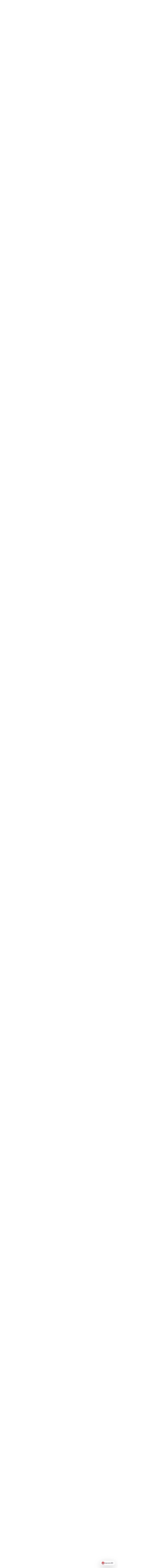

--- FILE ---
content_type: text/html; charset=UTF-8
request_url: https://synergy.ru/about/education_articles/kolledzh/mediczinskie_kolledzhi_krasnoyarska
body_size: 16284
content:
<!DOCTYPE html><html lang="ru"><head itemscope itemtype="https://schema.org/WPHeader"><script> const startRenderTime = new Date().getTime(); </script><meta charset="utf-8"><meta http-equiv="X-UA-Compatible" content="IE=edge"><title itemscope="" itemprop="headline"> Медицинские колледжи Красноярска после 9 и 11 класса | Университет СИНЕРГИЯ </title><meta itemprop="description" name="description" content="Список медицинских колледжей Красноярка, принимающих абитуриентов после 9-го и после 11-го класса, особенности поступления."><link rel="canonical" href="https://synergy.ru/about/education_articles/kolledzh/mediczinskie_kolledzhi_krasnoyarska" /><meta name="engine" content="dx" /><meta name="theme-color" content="#fff"><meta name="apple-mobile-web-app-status-bar-style" content="black-translucent"><meta name="viewport" content="initial-scale=1.0, width=device-width, user-scalable=no"><link rel="apple-touch-icon" sizes="120x120" href="/assets/template/v5/new3/favicons/apple-touch-icon.png"><link rel="icon" type="image/png" sizes="32x32" href="/assets/template/v5/new3/favicons/favicon-32x32.png"><link rel="icon" type="image/png" sizes="16x16" href="/assets/template/v5/new3/favicons/favicon-16x16.png"><link rel="icon" href="/assets/template/v5/new3/favicons/favicon.ico"><link rel="manifest" href="/assets/template/v5/new3/favicons/site.webmanifest"><link rel="mask-icon" href="/assets/template/v5/new3/favicons/safari-pinned-tab.svg" color="#FF0A47"><link rel="shortcut icon" href="/assets/template/v5/new3/favicons/favicon.ico"><meta name="msapplication-TileColor" content="#FF0A47"><meta name="msapplication-config" content="/assets/template/v5/new3/favicons/browserconfig.xml"><meta name="theme-color" content="#ffffff"><link rel="stylesheet" href="/assets/template/v5/new3/css/articles_global.css?v=201025"><!-- Google Tag Manager --><script async>(function(w,d,s,l,i){ w[l]=w[l]||[];w[l].push({ 'gtm.start':new Date().getTime(),event:'gtm.js'});var f=d.getElementsByTagName(s)[0],j=d.createElement(s),dl=l!='dataLayer'?'&l='+l:'';j.async=true;j.src='https://www.googletagmanager.com/gtm.js?id='+i+dl;f.parentNode.insertBefore(j,f); })(window,document,'script','dataLayer','GTM-P4H3L8');</script><!-- End Google Tag Manager --><link rel="stylesheet" href="/assets/template/v5/new3/css/article_global.css?v=201025" /><link rel="stylesheet" href="/assets/template/v5/new3/css/education_article.css?v=201025" /><link rel="stylesheet" href="/assets/template/v5/new3/css/programs_list.css" /></head><body class=""><!-- Google Tag Manager (noscript) --><noscript><iframe src="https://www.googletagmanager.com/ns.html?id=GTM-P4H3L8" height="0" width="0" style="display:none;visibility:hidden"></iframe></noscript><!-- End Google Tag Manager (noscript) --><header class="s-header" id="header"><a class="s-header__logo" href="/"><img class="a-logo" src="/assets/template/v5/new3/images/logo-new.svg" width="190" height="32" alt="Университет Синергия" decoding="async"/></a><div class="s-header__slider"><div class="swiper-wrapper"><a class="a-font_m-m swiper-slide s-header__link" href="/abiturientam/priemnaya_komissiya"><span>Приёмная комиссия</span><img src="/assets/template/v5/new3/images/s_article_header/btn_1.webp" alt="" decoding="async" height="20"></a><button class="a-font_m-m swiper-slide s-header__link --red --quiz-popup-opener"><span>Подобрать программу</span><img src="/assets/template/v5/new3/images/s_article_header/btn_2.webp" alt="" decoding="async" height="20"></button><a class="a-font_m-m swiper-slide s-header__link" href="#articles_header" data-fancybox><span>Хочу поступить</span><img src="/assets/template/v5/new3/images/s_article_header/btn_3.webp" alt="" decoding="async" height="20"></a><a class="a-font_m-m swiper-slide s-header__link" href="/abiturientam/credit_na_obrazovanie_s_podderzhkoj_gosudarstva"><span>Кредит на образование</span><img src="/assets/template/v5/new3/images/s_article_header/btn_4.webp" alt="" decoding="async" height="20"></a></div></div><div class="s-header__tools"><div class="s-header__search" itemscope itemtype="https://schema.org/WebSite"><link itemprop="url" href="https://synergy.ru"/><form itemprop="potentialAction" itemscope itemtype="https://schema.org/SearchAction" class="m-search msearch2 nolander" action="/search" method="get" id="search_form"><meta itemprop="target" content="https://synergy.ru/search?query=query" /><input class="a-input a-font_m" name="query" type="text" value="" placeholder="Поиск по сайту" itemprop="query-input" inputmode="text" /><button class="m-search__btn" type="submit"><svg class="ico icon-sprite ico-mono-loupe-outline"><use xlink:href="/assets/template/v5/new3/images/sprite-mono.svg#ico-mono-loupe-outline"></use></svg></button></form><button class="s-header__search-toggler" type="button"><svg class="ico icon-sprite ico-mono-loupe-outline"><use xlink:href="/assets/template/v5/new3/images/sprite-mono.svg#ico-mono-loupe-outline"></use></svg></button></div><button class="s-header__burger" type="button"><span class="s-header__burger-icon"></span></button></div></header><div class="m-modal-form" id="articles_header"><form class="m-form m-form--bgColor-transparent " action="https://syn.su/lander.php?r=land/index&land=synergy.ru&unit=synergy&type=univer&version=mediczinskie_kolledzhi_krasnoyarska&form=articles_header&graccount=synergy&form_title=%D0%97%D0%B0%D0%BF%D0%BE%D0%BB%D0%BD%D0%B8%D1%82%D0%B5+%D1%84%D0%BE%D1%80%D0%BC%D1%83+%D0%B8%C2%A0%D0%BD%D0%B0%D1%88+%D0%BC%D0%B5%D0%BD%D0%B5%D0%B4%D0%B6%D0%B5%D1%80+%D1%81%D0%B2%D1%8F%D0%B6%D0%B5%D1%82%D1%81%D1%8F+%D1%81%C2%A0%D0%B2%D0%B0%D0%BC%D0%B8&alias=mediczinskie_kolledzhi_krasnoyarska"><div class="m-form__title a-font_h4">Заполните форму и&nbsp;наш менеджер свяжется с&nbsp;вами</div><div class="m-form__content"><input class="a-input a-font_l " type="text" name="name" placeholder="Имя" inputmode="text" /><input class="a-input a-font_l " type="text" name="phone" placeholder="Телефон" inputmode="tel" /></div><div class="m-form__bottom"><input type="hidden" name="field" value=""><button class="a-btn a-btn--primary a-btn--red a-btn--lg a-font_xl-m" type="submit"><span>Подать заявку</span></button><label class="a-chekbox m-form__privacy a-font_xs"><input type="checkbox" checked="checked" name="personalDataAgree"/><span class="a-chekbox__label">Даю согласие на&nbsp;обработку персональных данных, получение информационных рассылок от&nbsp;Университета «Синергия» и&nbsp;соглашаюсь c <a href='https://synergy.ru/assets/documents/privacy.pdf?v=201025' target='_blank'>политикой конфиденциальности</a>.</span></label></div></form></div><section class="l-section s-cols"><div class="l-section__inner"><div class="s-cols__wrapper"><div class="m-articles-menu "><div class="m-articles-menu__inner"><ul class="m-articles-menu__list" itemtype="https://www.schema.org/SiteNavigationElement"><li class="a-font_xl-m m-articles-menu__item "><a href="/about/education_articles" itemprop="url" ><svg class="ico icon-sprite ico-mono-menu_home"><use xlink:href="/assets/template/v5/new3/images/sprite-mono.svg#ico-mono-menu_home"></use></svg><span>Главная</span></a></li><li class="a-font_xl-m m-articles-menu__item "><a href="/media" itemprop="url" ><svg class="ico icon-sprite ico-mono-menu_media"><use xlink:href="/assets/template/v5/new3/images/sprite-mono.svg#ico-mono-menu_media"></use></svg><span>Справочник абитуриента</span></a></li><li class="a-font_xl-m m-articles-menu__item "><a href="/about/education_articles/shkola" itemprop="url" ><svg class="ico icon-sprite ico-mono-menu_school"><use xlink:href="/assets/template/v5/new3/images/sprite-mono.svg#ico-mono-menu_school"></use></svg><span>Школа</span></a></li><li class="a-font_xl-m m-articles-menu__item "><a href="/about/education_articles/ege" itemprop="url" ><svg class="ico icon-sprite ico-mono-menu_exam"><use xlink:href="/assets/template/v5/new3/images/sprite-mono.svg#ico-mono-menu_exam"></use></svg><span>ОГЭ/ЕГЭ</span></a><button type="button" class="m-articles-menu__toggle"><svg class="ico icon-sprite ico-mono-chevron-down"><use xlink:href="/assets/template/v5/new3/images/sprite-mono.svg#ico-mono-chevron-down"></use></svg></button><div class="m-articles-menu__childs-wrap"><ul class="m-articles-menu__childs"><li class="m-articles-menu__child a-font_l"><a class="m-articles-menu__child " href="/edu" title="Материалы для подготовки к ЕГЭ/ОГЭ" itemprop="url">Материалы для подготовки к&nbsp;ЕГЭ/ОГЭ</a></li><li class="m-articles-menu__child a-font_l"><a class="m-articles-menu__child " href="/edu/ege" title="ЕГЭ" itemprop="url">ЕГЭ</a></li><li class="m-articles-menu__child a-font_l"><a class="m-articles-menu__child " href="/edu/oge" title="ОГЭ" itemprop="url">ОГЭ</a></li><li class="m-articles-menu__child a-font_l"><a class="m-articles-menu__child " href="/edu/ege_calc" title="Калькулятор ЕГЭ 2026 " itemprop="url">Калькулятор ЕГЭ 2026</a></li><li class="m-articles-menu__child a-font_l"><a class="m-articles-menu__child " href="/edu/news" title="Новости образования" itemprop="url">Новости образования</a></li><li class="m-articles-menu__child a-font_l"><a class="m-articles-menu__child " href="/edu/poleznaya_informacziya" title="Блог абитуриента" itemprop="url">Блог абитуриента</a></li></ul></div></li><li class="a-font_xl-m m-articles-menu__item "><a href="/about/education_articles/kolledzh" itemprop="url" ><svg class="ico icon-sprite ico-mono-menu_college"><use xlink:href="/assets/template/v5/new3/images/sprite-mono.svg#ico-mono-menu_college"></use></svg><span>Колледж</span></a></li><li class="a-font_xl-m m-articles-menu__item "><a href="/about/education_articles/vyishka" itemprop="url" ><svg class="ico icon-sprite ico-mono-menu_higher_education"><use xlink:href="/assets/template/v5/new3/images/sprite-mono.svg#ico-mono-menu_higher_education"></use></svg><span>Высшее образование</span></a><button type="button" class="m-articles-menu__toggle"><svg class="ico icon-sprite ico-mono-chevron-down"><use xlink:href="/assets/template/v5/new3/images/sprite-mono.svg#ico-mono-chevron-down"></use></svg></button><div class="m-articles-menu__childs-wrap"><ul class="m-articles-menu__childs"><li class="m-articles-menu__child a-font_l"><a class="m-articles-menu__child " href="/about/education_articles/bakalavriat" title="Бакалавриат" itemprop="url">Бакалавриат</a></li><li class="m-articles-menu__child a-font_l"><a class="m-articles-menu__child " href="/about/education_articles/speczialitet" title="Специалитет" itemprop="url">Специалитет</a></li><li class="m-articles-menu__child a-font_l"><a class="m-articles-menu__child " href="/about/education_articles/magistratura" title="Магистратура" itemprop="url">Магистратура</a></li><li class="m-articles-menu__child a-font_l"><a class="m-articles-menu__child " href="/about/education_articles/vtoroe_vyisshee" title="Второе высшее" itemprop="url">Второе высшее</a></li><li class="m-articles-menu__child a-font_l"><a class="m-articles-menu__child " href="/about/education_articles/aspirantura" title="Аспирантура" itemprop="url">Аспирантура</a></li></ul></div></li><li class="a-font_xl-m m-articles-menu__item "><a href="/about/education_articles/zaochnoe_obrazovanie" itemprop="url" ><svg class="ico icon-sprite ico-mono-menu_absentia"><use xlink:href="/assets/template/v5/new3/images/sprite-mono.svg#ico-mono-menu_absentia"></use></svg><span>Заочка</span></a></li><li class="a-font_xl-m m-articles-menu__item "><a href="/about/education_articles/distanczionnoe_obrazovanie" itemprop="url" ><svg class="ico icon-sprite ico-mono-menu_distance"><use xlink:href="/assets/template/v5/new3/images/sprite-mono.svg#ico-mono-menu_distance"></use></svg><span>Дистанционка</span></a></li><li class="a-font_xl-m m-articles-menu__item "><a href="/about/education_articles/kursyi" itemprop="url" ><svg class="ico icon-sprite ico-mono-menu_courses"><use xlink:href="/assets/template/v5/new3/images/sprite-mono.svg#ico-mono-menu_courses"></use></svg><span>Курсы</span></a></li><li class="a-font_xl-m m-articles-menu__item "><a href="/about/education_articles/speczialnosti" itemprop="url" ><svg class="ico icon-sprite ico-mono-menu_specialties"><use xlink:href="/assets/template/v5/new3/images/sprite-mono.svg#ico-mono-menu_specialties"></use></svg><span>Профессии</span></a></li><li class="a-font_xl-m m-articles-menu__item "><a href="/about/education_articles/mediczina" itemprop="url" ><svg class="ico icon-sprite ico-mono-menu_medicine"><use xlink:href="/assets/template/v5/new3/images/sprite-mono.svg#ico-mono-menu_medicine"></use></svg><span>Медицина</span></a></li><li class="a-font_xl-m m-articles-menu__item "><a href="/akademiya" itemprop="url" ><svg class="ico icon-sprite ico-mono-menu_academy"><use xlink:href="/assets/template/v5/new3/images/sprite-mono.svg#ico-mono-menu_academy"></use></svg><span>Карьера</span></a><button type="button" class="m-articles-menu__toggle"><svg class="ico icon-sprite ico-mono-chevron-down"><use xlink:href="/assets/template/v5/new3/images/sprite-mono.svg#ico-mono-chevron-down"></use></svg></button><div class="m-articles-menu__childs-wrap"><ul class="m-articles-menu__childs"><li class="m-articles-menu__child a-font_l"><a class="m-articles-menu__child " href="/akademiya/gejmdev" title="Геймдев" itemprop="url">Геймдев</a></li><li class="m-articles-menu__child a-font_l"><a class="m-articles-menu__child " href="/akademiya/karera" title="Карьера" itemprop="url">Карьера</a></li><li class="m-articles-menu__child a-font_l"><a class="m-articles-menu__child " href="/akademiya/upravlenie" title="Управление" itemprop="url">Управление</a></li><li class="m-articles-menu__child a-font_l"><a class="m-articles-menu__child " href="/akademiya/programming" title="Программирование" itemprop="url">Программирование</a></li><li class="m-articles-menu__child a-font_l"><a class="m-articles-menu__child " href="/akademiya/design" title="Дизайн" itemprop="url">Дизайн</a></li><li class="m-articles-menu__child a-font_l"><a class="m-articles-menu__child " href="/akademiya/management" title="Маркетинг" itemprop="url">Маркетинг</a></li></ul></div></li><li class="a-font_xl-m m-articles-menu__item "><a href="/about/education_articles/pomoshh" itemprop="url" ><svg class="ico icon-sprite ico-mono-menu_help"><use xlink:href="/assets/template/v5/new3/images/sprite-mono.svg#ico-mono-menu_help"></use></svg><span>Помощь абитуриентам</span></a></li><li class="a-font_xl-m m-articles-menu__item "><a href="/about/education_articles/raznoe" itemprop="url" ><svg class="ico icon-sprite ico-mono-menu_different"><use xlink:href="/assets/template/v5/new3/images/sprite-mono.svg#ico-mono-menu_different"></use></svg><span>Полезное</span></a></li></ul></div></div><div class="s-cols__main"><div class="s-main" itemscope itemtype="https://schema.org/Article"><link itemprop="url" href="https://synergy.ru/about/education_articles/kolledzh/mediczinskie_kolledzhi_krasnoyarska"><meta itemscope itemprop="mainEntityOfPage" itemType="https://schema.org/WebPage" itemid="https://synergy.ru/about/education_articles/kolledzh/mediczinskie_kolledzhi_krasnoyarska" content="Медицинские колледжи Красноярска"><meta itemprop="articleSection" content="Колледж (СПО)"><div itemprop="image" itemscope itemtype="https://schema.org/ImageObject" style="display: none"><img class="s-article__top-img" src="https://synergy.ru/assets/upload/chto_takoe_sestrinskoe_delo_v_med_kolledzhe1.jpg" alt="Медицинские колледжи Красноярска" itemprop="url contentUrl"></div><meta itemprop="datePublished" content="2023-08-22 15:05:00"><meta itemprop="dateModified" content='Обновлено 24.09.2024'><main class="s-main__inner"><section class="l-section s-intro"><div class="l-section__inner"><div class="s-intro__inner --article-card-js"><div class="m-breadcrumbs swiper a-font_xs " itemscope="itemscope" itemtype="https://schema.org/BreadcrumbList"><div class="swiper-wrapper"><div class="swiper-slide"><span class="m-breadcrumbs__link" itemprop="itemListElement" itemscope="itemscope" itemtype="https://schema.org/ListItem"><a href="/" itemprop="item"><span itemprop="name">Главная</span></a><meta itemprop="position" content="1"></span></div><div class="swiper-slide"><span class="m-breadcrumbs__link" itemprop="itemListElement" itemscope="itemscope" itemtype="https://schema.org/ListItem"><a href="/about" itemprop="item"><span itemprop="name">Об&nbsp;Университете</span></a><meta itemprop="position" content="2"></span></div><div class="swiper-slide"><span class="m-breadcrumbs__link" itemprop="itemListElement" itemscope="itemscope" itemtype="https://schema.org/ListItem"><a href="/about/education_articles" itemprop="item"><span itemprop="name">Образование</span></a><meta itemprop="position" content="3"></span></div><div class="swiper-slide"><span class="m-breadcrumbs__link" itemprop="itemListElement" itemscope="itemscope" itemtype="https://schema.org/ListItem"><a href="/about/education_articles/kolledzh" itemprop="item"><span itemprop="name">Колледж (СПО)</span></a><meta itemprop="position" content="4"></span></div><div class="swiper-slide"><span class="m-breadcrumbs__link m-breadcrumbs__link--last" itemprop="itemListElement" itemscope="itemscope" itemtype="https://schema.org/ListItem"><span itemprop="item"><span itemprop="name">Медицинские колледжи Красноярска</span></span><meta itemprop="position" content="5"></span></div></div></div><div class="s-intro__about"><h1 class="s-intro__title a-font_h3 --article-title-js" itemprop="headline">Медицинские колледжи Красноярска</h1></div><div class="s-intro__top"><a class="s-intro__author" href="/press/presscenter/avtoryi/viktoriya_nekrut" itemscope itemtype="https://schema.org/ScholarlyArticle"><img src="https://sys3.ru/synergy-ru/content/_upload/authors/viktoriya_nekrut.jpeg" alt><span class="s-intro__author-label a-font_xs-m" itemprop="name">Автор статьи</span><span class="a-font_s-m" itemprop="author">Виктория Некрут</span><svg class="ico icon-sprite ico-mono-arrow_outward"><use xlink:href="/assets/template/v5/new3/images/sprite-mono.svg#ico-mono-arrow_outward"></use></svg></a><div class="s-intro__date a-font_m-m"><meta itemprop="datePublished" content="2024-09-24 16:50:08"> 24 сентября 2024 </div></div><picture class="s-intro__img"><img src="https://synergy.ru/assets/components/phpthumbof/cache/chto_takoe_sestrinskoe_delo_v_med_kolledzhe1.338f94a16a8bf33dfd7b52a5cade56f7.webP" alt="Медицинские колледжи Красноярска"></picture></div></div></section><div class="s-menu a-font_l-m"><h4 class="s-menu__title a-font_h4">Содержание статьи</h4><ul class="s-menu__list"></ul></div><div class="s-article-banners" id=""><div class="s-article-banners__space"></div><a class="m-articles-banner2" href="https://synergy.ru/abiturientam/priemnaya_komissiya?utm_source=SiteSynergy&utm_medium=site&utm_campaign=educatartikles&utm_term=banner_nosorog&marketer=ina&utm_content=36367"><picture><source media="(min-width: 1200px)" srcset="https://sys3.ru/synergy-ru/content/article_banners/articles_banner_4_lg.webp?v=040625"><source media="(min-width: 768px)" srcset="https://sys3.ru/synergy-ru/content/article_banners/articles_banner_4_md.webp?v=040625"><img src="https://sys3.ru/synergy-ru/content/article_banners/articles_banner_4_sm.webp?v=040625" alt="" decoding="async"></picture><div class="a-btn a-btn--primary a-btn--lg a-font_xl-m a-btn--black"><span>Подобрать программу</span></div></a></div><div class="s-article"><div class="s-article__content a-font_l" itemprop="articleBody"><p>Начать изучение медицинской специальности можно не только в вузе, но и в мед колледже. Поступление доступно выпускникам после 9-го класса и одиннадцатиклассникам. Зачисление происходит по среднему баллу аттестата. Проходной балл для получения среднего специального образования зависит рейтинга медучилища и от величины конкурсного отбора. Ряд учебных заведений проводит дополнительные внутренние испытания по профильным предметам, для оценки уровня знаний абитуриентов и готовности проходить обучение. Будущие студенты стараются рассмотреть для поступления учебные организации региона, не сильно удаленные от места жительства. Красноярск в качестве места расположения образовательной организации выбирают выпускники всей Восточной Сибири. Город считается образовательным и культурным центром и дает шанс на получение престижной медицинской специальности и после 9-го и после 11-го класса. Для выбора учебного заведения стоит изучить информацию том, какие существуют медицинские колледжи Красноярска и что они предлагают абитуриентам.</p><p>       <div class="s-article-form"> <form class="m-form m-form--bgColor-grey_20 m-form--min " action="https://syn.su/lander.php?r=land/index&land=synergy.ru&unit=synergy&type=univer&version=mediczinskie_kolledzhi_krasnoyarska&form=education_articles&graccount=synergy&form_title=%D0%9F%D0%BE%D0%B4%D0%B1%D0%B5%D1%80%D0%B8%D1%82%D0%B5+%D0%BF%D1%80%D0%BE%D0%B3%D1%80%D0%B0%D0%BC%D0%BC%D1%83+%D0%BE%D0%B1%D1%83%D1%87%D0%B5%D0%BD%D0%B8%D1%8F%2C+%D1%83%D0%B7%D0%BD%D0%B0%D0%B9%D1%82%D0%B5+%D0%BF%D1%80%D0%BE%D1%85%D0%BE%D0%B4%D0%BD%D0%BE%D0%B9+%D0%B1%D0%B0%D0%BB%D0%BB+%D0%B8+%D0%BD%D0%B0%D1%87%D0%BD%D0%B8%D1%82%D0%B5+%D1%83%D1%87%D0%B8%D1%82%D1%8C%D1%81%D1%8F+%D0%B1%D0%B5%D1%81%D0%BF%D0%BB%D0%B0%D1%82%D0%BD%D0%BE&alias=mediczinskie_kolledzhi_krasnoyarska"><div class="m-form__title a-font_h5">Подберите программу обучения, узнайте проходной балл и начните учиться <span class='--free-white'>бесплатно</span></div><div class="m-form__content"><input class="a-input a-font_l a-font_xs --size-sm" type="text" name="name" placeholder="Имя" inputmode="text" /><input class="a-input a-font_l a-font_xs --size-sm" type="text" name="phone" placeholder="Телефон" inputmode="tel" /><button class="a-btn a-btn--primary a-btn--red a-font_s-m a-btn--sm" type="submit"><span>Отправить</span></button></div><div class="m-form__bottom"><input type="hidden" name="field" value=""><label class="a-chekbox m-form__privacy a-font_xs"><input type="checkbox" checked="checked" name="personalDataAgree"/><span class="a-chekbox__label">Даю согласие на&nbsp;обработку персональных данных, получение информационных рассылок от&nbsp;Университета «Синергия» и&nbsp;соглашаюсь c <a href='https://synergy.ru/assets/documents/privacy.pdf?v=201025' target='_blank'>политикой конфиденциальности</a>.</span></label></div></form> </div>  </p><h2>Список медицинских колледжей Красноярска</h2><h2>Колледж Университета «Синергия»</h2><ul><li>Стоимость обучения: уточните у менеджера.</li><li>Проходной балл: 3,8</li><li>Количество бюджетных мест: только коммерческая основа</li><li>Количество программ: 4</li><li>Поступление возможно на базе 9 и 11 класса</li></ul><p>       <div class="s-article-form"> <form class="m-form m-form--bgColor-grey_20 m-form--min " action="https://syn.su/lander.php?r=land/index&land=synergy.ru&unit=synergy&type=univer&version=mediczinskie_kolledzhi_krasnoyarska&form=education_articles&graccount=synergy&form_title=%D0%9F%D0%BE%D0%B4%D0%B1%D0%B5%D1%80%D0%B8%D1%82%D0%B5+%D0%BF%D1%80%D0%BE%D0%B3%D1%80%D0%B0%D0%BC%D0%BC%D1%83+%D0%BE%D0%B1%D1%83%D1%87%D0%B5%D0%BD%D0%B8%D1%8F%2C+%D1%83%D0%B7%D0%BD%D0%B0%D0%B9%D1%82%D0%B5+%D0%BF%D1%80%D0%BE%D1%85%D0%BE%D0%B4%D0%BD%D0%BE%D0%B9+%D0%B1%D0%B0%D0%BB%D0%BB+%D0%B8+%D0%BD%D0%B0%D1%87%D0%BD%D0%B8%D1%82%D0%B5+%D1%83%D1%87%D0%B8%D1%82%D1%8C%D1%81%D1%8F+%D0%B1%D0%B5%D1%81%D0%BF%D0%BB%D0%B0%D1%82%D0%BD%D0%BE&alias=mediczinskie_kolledzhi_krasnoyarska"><div class="m-form__title a-font_h5">Подберите программу обучения, узнайте проходной балл и начните учиться <span class='--free-white'>бесплатно</span></div><div class="m-form__content"><input class="a-input a-font_l a-font_xs --size-sm" type="text" name="name" placeholder="Имя" inputmode="text" /><input class="a-input a-font_l a-font_xs --size-sm" type="text" name="phone" placeholder="Телефон" inputmode="tel" /><button class="a-btn a-btn--primary a-btn--red a-font_s-m a-btn--sm" type="submit"><span>Отправить</span></button></div><div class="m-form__bottom"><input type="hidden" name="field" value=""><label class="a-chekbox m-form__privacy a-font_xs"><input type="checkbox" checked="checked" name="personalDataAgree"/><span class="a-chekbox__label">Даю согласие на&nbsp;обработку персональных данных, получение информационных рассылок от&nbsp;Университета «Синергия» и&nbsp;соглашаюсь c <a href='https://synergy.ru/assets/documents/privacy.pdf?v=201025' target='_blank'>политикой конфиденциальности</a>.</span></label></div></form> </div>  </p><h2>Красноярский базовый медицинский колледж им. В. М. Крутовского</h2><ul><li>Стоимость обучения: от 39 800 руб.</li><li>Проходной балл: 3,0</li><li>Количество бюджетных мест: 385</li><li>Количество программ: 4</li><li>Поступление возможно на базе 9 и 11 класса</li></ul><h2>Фармацевтический колледж Красноярского государственного медицинского университета им. профессора В.Ф. Войно-Ясенецкого</h2><ul><li>Стоимость обучения: от 110 200 руб.</li><li>Проходной балл: 4,5</li><li>Количество бюджетных мест: 170</li><li>Количество программ: 3</li><li>Поступление возможно на базе 9 и 11 класса</li></ul><p><img style="display: block; margin-left: auto; margin-right: auto;" src="https://synergy.ru/assets/upload/news/bspic/optimiz/229a8457.jpg" alt="" width="450" height="300" /></p><h2>Красноярский аграрный техникум</h2><ul><li>Стоимость обучения: от 70 120 руб.</li><li>Проходной балл: 3,0</li><li>Количество бюджетных мест: 50</li><li>Количество программ: 1</li><li>Поступление возможно на базе 9 и 11 класса</li></ul><h2>Красноярский колледж отраслевых технологий и предпринимательства</h2><ul><li>Стоимость обучения: от 85 000 руб.</li><li>Проходной балл: 3,2</li><li>Количество бюджетных мест: 50</li><li>Количество программ: 1</li><li>Поступление возможно на базе 9 и 11 класса</li></ul><h2>Красноярский медицинский техникум</h2><ul><li>Стоимость обучения: от 58 000 руб.</li><li>Проходной балл: 3,2</li><li>Количество бюджетных мест: только коммерческая основа</li><li>Количество программ: 2</li><li>Поступление возможно на базе 9 и 11 класса</li></ul><p><img style="display: block; margin-left: auto; margin-right: auto;" src="https://synergy.ru/assets/upload/news/bspic/optimiz/229a8360.jpg" alt="" width="450" height="300" /></p><p>Актуальные направления обучения:</p><ul><li>Фармация;</li><li>Лечебное дело;</li><li>Технологии эстетических услуг;</li><li>Сестринское дело;</li><li>Стоматология ортопедическая;</li><li>Лабораторная диагностика;</li><li>Стоматология профилактическая.</li></ul><p>Длительность обучения: 2 года 10 месяцев – 4 года 10 месяцев.</p><p>Обучение в красноярских медицинских и многопрофильных колледжах гарантирует высокое качество образовательной подготовки выпускников. Учебные заведения работают по государственным стандартам и приветствуют инновации. Многие занятия реализуются на клинических кафедрах, что дает возможность детально изучить и отработать практические навыки, необходимые в работе среднего медицинского персонала.</p><div class="s-article-address" itemscope itemtype="https://schema.org/LocalBusiness"><meta itemprop="name" content="Университет Синергия"><link itemprop="url" href="https://synergy.ru/"><h4 class="s-article-address__title a-font_h4">Адреса поступления</h4><div class="s-article-address__inner"><div class="s-article-address__text a-font_xs-m" itemscope itemprop="address" itemtype="https://schema.org/PostalAddress"><h6 class="s-article-address__item-title a-font_h6">СФО</h6><div class="s-article-address__address" itemprop="streetAddress" class="s-article-address__address"><svg class="ico icon-sprite ico-mono-simple-placemark-dot"><use xlink:href="/assets/template/v5/new3/images/sprite-mono.svg#ico-mono-simple-placemark-dot"></use></svg> г.&nbsp;Красноярск, ул. 9&nbsp;Мая, д.&nbsp;83, корпус 2 </div><div class="s-article-address__phones"><svg class="ico icon-sprite ico-mono-phone-outline"><use xlink:href="/assets/template/v5/new3/images/sprite-mono.svg#ico-mono-phone-outline"></use></svg><a href="tel:88001000011" target="_blank" itemprop="telephone"> 8 800 100–00–11 </a></div></div></div><div class="s-article-address__map" id="article_map" data-code="krasnoyarsk" data-lng="92.894209" data-ltd="56.047260"></div></div></div></div></main><div class="s-main__bottom"><div class="s-interesting"><div class="s-interesting__heading"><h4 class="a-font_h4">Это интересно</h3><svg class="ico icon-sprite ico-mono-eye"><use xlink:href="/assets/template/v5/new3/images/sprite-mono.svg#ico-mono-eye"></use></svg></div><div class="s-interesting__slider swiper"><div class="swiper-wrapper"><div class="swiper-slide"><article class="m-article-card"><a class="m-article-card__link" href="/about/education_articles/kolledzh/kolledzhi_moskvyi_po_speczialnosti_iskusstvennyij_intellekt"><picture class="m-article-card__img"><img src="https://synergy.ru/assets/components/phpthumbof/cache/dscf7066.c1ad357bb30542608b2f3610ac2d6a76.webP" alt="Колледжи Москвы по специальности «Искусственный интеллект»" title="Колледжи Москвы по специальности «Искусственный интеллект»" decoding="async" loading="lazy" /></picture><div class="m-article-card__wrap"><span class="a-tag a-tag--lg a-tag--grey a-font_m">Колледж (СПО)</span><div class="m-article-card__title a-font_h6">Колледжи Москвы по&nbsp;специальности &laquo;Искусственный интеллект&raquo;</div><div class="m-article-card__date a-font_m"> 24 сентября 2024</div></div></a><div class="a-share"><div class="a-share__toggler"><svg class="ico icon-sprite ico-mono-share"><use xlink:href="/assets/template/v5/new3/images/sprite-mono.svg#ico-mono-share"></use></svg></div><div class="a-share__links"><a class="a-font_m-m --copy-link" href="https://synergy.ru/about/education_articles/kolledzh/kolledzhi_moskvyi_po_speczialnosti_iskusstvennyij_intellekt"><svg class="ico icon-sprite ico-mono-share_link"><use xlink:href="/assets/template/v5/new3/images/sprite-mono.svg#ico-mono-share_link"></use></svg><span>Скопировать ссылку</span></a><a class="a-font_m-m" href="https://vk.com/share.php?url=https://synergy.ru/about/education_articles/kolledzh/kolledzhi_moskvyi_po_speczialnosti_iskusstvennyij_intellekt" target="_blank"><svg class="ico icon-sprite ico-mono-share_vk"><use xlink:href="/assets/template/v5/new3/images/sprite-mono.svg#ico-mono-share_vk"></use></svg><span>ВКонтакте</span></a><a class="a-font_m-m" href="https://connect.ok.ru/offer?url=https://synergy.ru/about/education_articles/kolledzh/kolledzhi_moskvyi_po_speczialnosti_iskusstvennyij_intellekt" target="_blank"><svg class="ico icon-sprite ico-mono-share_ok"><use xlink:href="/assets/template/v5/new3/images/sprite-mono.svg#ico-mono-share_ok"></use></svg><span>Одноклассники</span></a><a class="a-font_m-m" href="https://t.me/share/url?url=https://synergy.ru/about/education_articles/kolledzh/kolledzhi_moskvyi_po_speczialnosti_iskusstvennyij_intellekt" target="_blank"><svg class="ico icon-sprite ico-mono-share_tg"><use xlink:href="/assets/template/v5/new3/images/sprite-mono.svg#ico-mono-share_tg"></use></svg><span>Telegram</span></a></div></div></article></div><div class="swiper-slide"><article class="m-article-card"><a class="m-article-card__link" href="/about/education_articles/kolledzh/luchshie_mediczinskie_kolledgi_rossii"><picture class="m-article-card__img"><img src="https://synergy.ru/assets/components/phpthumbof/cache/dsc03631.c1ad357bb30542608b2f3610ac2d6a76.webP" alt="Лучшие медицинские колледжи России" title="Лучшие медицинские колледжи России" decoding="async" loading="lazy" /></picture><div class="m-article-card__wrap"><span class="a-tag a-tag--lg a-tag--grey a-font_m">Колледж (СПО)</span><div class="m-article-card__title a-font_h6">Лучшие медицинские колледжи России</div><div class="m-article-card__date a-font_m"> 24 сентября 2024</div></div></a><div class="a-share"><div class="a-share__toggler"><svg class="ico icon-sprite ico-mono-share"><use xlink:href="/assets/template/v5/new3/images/sprite-mono.svg#ico-mono-share"></use></svg></div><div class="a-share__links"><a class="a-font_m-m --copy-link" href="https://synergy.ru/about/education_articles/kolledzh/luchshie_mediczinskie_kolledgi_rossii"><svg class="ico icon-sprite ico-mono-share_link"><use xlink:href="/assets/template/v5/new3/images/sprite-mono.svg#ico-mono-share_link"></use></svg><span>Скопировать ссылку</span></a><a class="a-font_m-m" href="https://vk.com/share.php?url=https://synergy.ru/about/education_articles/kolledzh/luchshie_mediczinskie_kolledgi_rossii" target="_blank"><svg class="ico icon-sprite ico-mono-share_vk"><use xlink:href="/assets/template/v5/new3/images/sprite-mono.svg#ico-mono-share_vk"></use></svg><span>ВКонтакте</span></a><a class="a-font_m-m" href="https://connect.ok.ru/offer?url=https://synergy.ru/about/education_articles/kolledzh/luchshie_mediczinskie_kolledgi_rossii" target="_blank"><svg class="ico icon-sprite ico-mono-share_ok"><use xlink:href="/assets/template/v5/new3/images/sprite-mono.svg#ico-mono-share_ok"></use></svg><span>Одноклассники</span></a><a class="a-font_m-m" href="https://t.me/share/url?url=https://synergy.ru/about/education_articles/kolledzh/luchshie_mediczinskie_kolledgi_rossii" target="_blank"><svg class="ico icon-sprite ico-mono-share_tg"><use xlink:href="/assets/template/v5/new3/images/sprite-mono.svg#ico-mono-share_tg"></use></svg><span>Telegram</span></a></div></div></article></div><div class="swiper-slide"><article class="m-article-card"><a class="m-article-card__link" href="/about/education_articles/kolledzh/ochno_zaochnyie_pedagogicheskie_kolledzhi_moskvyi"><picture class="m-article-card__img"><img src="https://synergy.ru/assets/components/phpthumbof/cache/dsc06609.c1ad357bb30542608b2f3610ac2d6a76.webP" alt="Очно-заочные педагогические колледжи Москвы" title="Очно-заочные педагогические колледжи Москвы" decoding="async" loading="lazy" /></picture><div class="m-article-card__wrap"><span class="a-tag a-tag--lg a-tag--grey a-font_m">Колледж (СПО)</span><div class="m-article-card__title a-font_h6">Очно-заочные педагогические колледжи Москвы</div><div class="m-article-card__date a-font_m"> 24 сентября 2024</div></div></a><div class="a-share"><div class="a-share__toggler"><svg class="ico icon-sprite ico-mono-share"><use xlink:href="/assets/template/v5/new3/images/sprite-mono.svg#ico-mono-share"></use></svg></div><div class="a-share__links"><a class="a-font_m-m --copy-link" href="https://synergy.ru/about/education_articles/kolledzh/ochno_zaochnyie_pedagogicheskie_kolledzhi_moskvyi"><svg class="ico icon-sprite ico-mono-share_link"><use xlink:href="/assets/template/v5/new3/images/sprite-mono.svg#ico-mono-share_link"></use></svg><span>Скопировать ссылку</span></a><a class="a-font_m-m" href="https://vk.com/share.php?url=https://synergy.ru/about/education_articles/kolledzh/ochno_zaochnyie_pedagogicheskie_kolledzhi_moskvyi" target="_blank"><svg class="ico icon-sprite ico-mono-share_vk"><use xlink:href="/assets/template/v5/new3/images/sprite-mono.svg#ico-mono-share_vk"></use></svg><span>ВКонтакте</span></a><a class="a-font_m-m" href="https://connect.ok.ru/offer?url=https://synergy.ru/about/education_articles/kolledzh/ochno_zaochnyie_pedagogicheskie_kolledzhi_moskvyi" target="_blank"><svg class="ico icon-sprite ico-mono-share_ok"><use xlink:href="/assets/template/v5/new3/images/sprite-mono.svg#ico-mono-share_ok"></use></svg><span>Одноклассники</span></a><a class="a-font_m-m" href="https://t.me/share/url?url=https://synergy.ru/about/education_articles/kolledzh/ochno_zaochnyie_pedagogicheskie_kolledzhi_moskvyi" target="_blank"><svg class="ico icon-sprite ico-mono-share_tg"><use xlink:href="/assets/template/v5/new3/images/sprite-mono.svg#ico-mono-share_tg"></use></svg><span>Telegram</span></a></div></div></article></div><div class="swiper-slide"><article class="m-article-card"><a class="m-article-card__link" href="/about/education_articles/kolledzh/ochno_zaochnoe_obuchenie_v_kolledzhe_na_marketologa_v_moskve"><picture class="m-article-card__img"><img src="https://synergy.ru/assets/components/phpthumbof/cache/174.5.2f89a08576da5cb722dfbcfbdc07712c.webP" alt="Очно-заочное обучение в колледже на маркетолога в Москве" title="Очно-заочное обучение в колледже на маркетолога в Москве" decoding="async" loading="lazy" /></picture><div class="m-article-card__wrap"><span class="a-tag a-tag--lg a-tag--grey a-font_m">Колледж (СПО)</span><div class="m-article-card__title a-font_h6">Очно-заочное обучение в&nbsp;колледже на&nbsp;маркетолога в&nbsp;Москве</div><div class="m-article-card__date a-font_m"> 24 сентября 2024</div></div></a><div class="a-share"><div class="a-share__toggler"><svg class="ico icon-sprite ico-mono-share"><use xlink:href="/assets/template/v5/new3/images/sprite-mono.svg#ico-mono-share"></use></svg></div><div class="a-share__links"><a class="a-font_m-m --copy-link" href="https://synergy.ru/about/education_articles/kolledzh/ochno_zaochnoe_obuchenie_v_kolledzhe_na_marketologa_v_moskve"><svg class="ico icon-sprite ico-mono-share_link"><use xlink:href="/assets/template/v5/new3/images/sprite-mono.svg#ico-mono-share_link"></use></svg><span>Скопировать ссылку</span></a><a class="a-font_m-m" href="https://vk.com/share.php?url=https://synergy.ru/about/education_articles/kolledzh/ochno_zaochnoe_obuchenie_v_kolledzhe_na_marketologa_v_moskve" target="_blank"><svg class="ico icon-sprite ico-mono-share_vk"><use xlink:href="/assets/template/v5/new3/images/sprite-mono.svg#ico-mono-share_vk"></use></svg><span>ВКонтакте</span></a><a class="a-font_m-m" href="https://connect.ok.ru/offer?url=https://synergy.ru/about/education_articles/kolledzh/ochno_zaochnoe_obuchenie_v_kolledzhe_na_marketologa_v_moskve" target="_blank"><svg class="ico icon-sprite ico-mono-share_ok"><use xlink:href="/assets/template/v5/new3/images/sprite-mono.svg#ico-mono-share_ok"></use></svg><span>Одноклассники</span></a><a class="a-font_m-m" href="https://t.me/share/url?url=https://synergy.ru/about/education_articles/kolledzh/ochno_zaochnoe_obuchenie_v_kolledzhe_na_marketologa_v_moskve" target="_blank"><svg class="ico icon-sprite ico-mono-share_tg"><use xlink:href="/assets/template/v5/new3/images/sprite-mono.svg#ico-mono-share_tg"></use></svg><span>Telegram</span></a></div></div></article></div><div class="swiper-slide"><article class="m-article-card"><a class="m-article-card__link" href="/about/education_articles/kolledzh/ochno_zaochnyie_finansovyie_kolledzhi_moskvyi"><picture class="m-article-card__img"><img src="https://synergy.ru/assets/components/phpthumbof/cache/dsc08402.c1ad357bb30542608b2f3610ac2d6a76.webP" alt="Очно-заочные финансовые колледжи Москвы" title="Очно-заочные финансовые колледжи Москвы" decoding="async" loading="lazy" /></picture><div class="m-article-card__wrap"><span class="a-tag a-tag--lg a-tag--grey a-font_m">Колледж (СПО)</span><div class="m-article-card__title a-font_h6">Очно-заочные финансовые колледжи Москвы</div><div class="m-article-card__date a-font_m"> 24 сентября 2024</div></div></a><div class="a-share"><div class="a-share__toggler"><svg class="ico icon-sprite ico-mono-share"><use xlink:href="/assets/template/v5/new3/images/sprite-mono.svg#ico-mono-share"></use></svg></div><div class="a-share__links"><a class="a-font_m-m --copy-link" href="https://synergy.ru/about/education_articles/kolledzh/ochno_zaochnyie_finansovyie_kolledzhi_moskvyi"><svg class="ico icon-sprite ico-mono-share_link"><use xlink:href="/assets/template/v5/new3/images/sprite-mono.svg#ico-mono-share_link"></use></svg><span>Скопировать ссылку</span></a><a class="a-font_m-m" href="https://vk.com/share.php?url=https://synergy.ru/about/education_articles/kolledzh/ochno_zaochnyie_finansovyie_kolledzhi_moskvyi" target="_blank"><svg class="ico icon-sprite ico-mono-share_vk"><use xlink:href="/assets/template/v5/new3/images/sprite-mono.svg#ico-mono-share_vk"></use></svg><span>ВКонтакте</span></a><a class="a-font_m-m" href="https://connect.ok.ru/offer?url=https://synergy.ru/about/education_articles/kolledzh/ochno_zaochnyie_finansovyie_kolledzhi_moskvyi" target="_blank"><svg class="ico icon-sprite ico-mono-share_ok"><use xlink:href="/assets/template/v5/new3/images/sprite-mono.svg#ico-mono-share_ok"></use></svg><span>Одноклассники</span></a><a class="a-font_m-m" href="https://t.me/share/url?url=https://synergy.ru/about/education_articles/kolledzh/ochno_zaochnyie_finansovyie_kolledzhi_moskvyi" target="_blank"><svg class="ico icon-sprite ico-mono-share_tg"><use xlink:href="/assets/template/v5/new3/images/sprite-mono.svg#ico-mono-share_tg"></use></svg><span>Telegram</span></a></div></div></article></div><div class="swiper-slide"><article class="m-article-card"><a class="m-article-card__link" href="/about/education_articles/kolledzh/ochno_zaochnyie_kolledzhi_veb_razrabotki_v_moskve"><picture class="m-article-card__img"><img src="https://synergy.ru/assets/components/phpthumbof/cache/dscf6909.c1ad357bb30542608b2f3610ac2d6a76.webP" alt="Очно-заочные колледжи веб-разработки в Москве" title="Очно-заочные колледжи веб-разработки в Москве" decoding="async" loading="lazy" /></picture><div class="m-article-card__wrap"><span class="a-tag a-tag--lg a-tag--grey a-font_m">Колледж (СПО)</span><div class="m-article-card__title a-font_h6">Очно-заочные колледжи веб-разработки в&nbsp;Москве</div><div class="m-article-card__date a-font_m"> 24 сентября 2024</div></div></a><div class="a-share"><div class="a-share__toggler"><svg class="ico icon-sprite ico-mono-share"><use xlink:href="/assets/template/v5/new3/images/sprite-mono.svg#ico-mono-share"></use></svg></div><div class="a-share__links"><a class="a-font_m-m --copy-link" href="https://synergy.ru/about/education_articles/kolledzh/ochno_zaochnyie_kolledzhi_veb_razrabotki_v_moskve"><svg class="ico icon-sprite ico-mono-share_link"><use xlink:href="/assets/template/v5/new3/images/sprite-mono.svg#ico-mono-share_link"></use></svg><span>Скопировать ссылку</span></a><a class="a-font_m-m" href="https://vk.com/share.php?url=https://synergy.ru/about/education_articles/kolledzh/ochno_zaochnyie_kolledzhi_veb_razrabotki_v_moskve" target="_blank"><svg class="ico icon-sprite ico-mono-share_vk"><use xlink:href="/assets/template/v5/new3/images/sprite-mono.svg#ico-mono-share_vk"></use></svg><span>ВКонтакте</span></a><a class="a-font_m-m" href="https://connect.ok.ru/offer?url=https://synergy.ru/about/education_articles/kolledzh/ochno_zaochnyie_kolledzhi_veb_razrabotki_v_moskve" target="_blank"><svg class="ico icon-sprite ico-mono-share_ok"><use xlink:href="/assets/template/v5/new3/images/sprite-mono.svg#ico-mono-share_ok"></use></svg><span>Одноклассники</span></a><a class="a-font_m-m" href="https://t.me/share/url?url=https://synergy.ru/about/education_articles/kolledzh/ochno_zaochnyie_kolledzhi_veb_razrabotki_v_moskve" target="_blank"><svg class="ico icon-sprite ico-mono-share_tg"><use xlink:href="/assets/template/v5/new3/images/sprite-mono.svg#ico-mono-share_tg"></use></svg><span>Telegram</span></a></div></div></article></div></div><div class="swiper-scrollbar"></div><div class="swiper-navigation --bg-grey"><button class="swiper-button-prev"><svg class="ico icon-sprite ico-mono-arr-slider-arr-left"><use xlink:href="/assets/template/v5/new3/images/sprite-mono.svg#ico-mono-slider-arr-left"></use></svg></button><button class="swiper-button-next"><svg class="ico icon-sprite ico-mono-slider-arr-right"><use xlink:href="/assets/template/v5/new3/images/sprite-mono.svg#ico-mono-slider-arr-right"></use></svg></button></div></div></div><form class="m-form m-form--bgColor-red m-form--min " action="https://syn.su/lander.php?r=land/index&land=synergy.ru&unit=synergy&type=univer&version=mediczinskie_kolledzhi_krasnoyarska&form=article_form&graccount=synergy&form_title=%D0%9F%D0%BE%D0%B4%D0%B1%D0%B5%D1%80%D0%B8%D1%82%D0%B5+%D0%BF%D1%80%D0%BE%D0%B3%D1%80%D0%B0%D0%BC%D0%BC%D1%83+%D0%BE%D0%B1%D1%83%D1%87%D0%B5%D0%BD%D0%B8%D1%8F%2C+%D1%83%D0%B7%D0%BD%D0%B0%D0%B9%D1%82%D0%B5+%D0%BF%D1%80%D0%BE%D1%85%D0%BE%D0%B4%D0%BD%D0%BE%D0%B9+%D0%B1%D0%B0%D0%BB%D0%BB+%D0%B8+%D0%BD%D0%B0%D1%87%D0%BD%D0%B8%D1%82%D0%B5+%D1%83%D1%87%D0%B8%D1%82%D1%8C%D1%81%D1%8F+%D0%B1%D0%B5%D1%81%D0%BF%D0%BB%D0%B0%D1%82%D0%BD%D0%BE&alias=mediczinskie_kolledzhi_krasnoyarska"><div class="m-form__title a-font_h4">Подберите программу обучения, узнайте проходной балл и начните учиться <span class='--free-white'>бесплатно</span></div><div class="m-form__content"><input class="a-input a-font_l " type="text" name="name" placeholder="Имя" inputmode="text" /><input class="a-input a-font_l " type="text" name="phone" placeholder="Телефон" inputmode="tel" /></div><div class="m-form__bottom"><input type="hidden" name="field" value=""><button class="a-btn a-btn--primary a-btn--red a-btn--lg a-font_xl-m" type="submit"><span>Подать заявку</span></button><label class="a-chekbox m-form__privacy a-font_xs"><input type="checkbox" checked="checked" name="personalDataAgree"/><span class="a-chekbox__label">Даю согласие на&nbsp;обработку персональных данных, получение информационных рассылок от&nbsp;Университета «Синергия» и&nbsp;соглашаюсь c <a href='https://synergy.ru/assets/documents/privacy.pdf?v=201025' target='_blank'>политикой конфиденциальности</a>.</span></label></div></form><section class="l-section s-download-app-new"><div class="l-section__inner"><div class="s-download-app-new__grid --one-column"><div class="s-download-app-new__left"><picture><source media="(min-width: 1200px)" srcset="/assets/template/v5/new3/images/download_app/left_lg.webp" /><source media="(min-width: 768px)" srcset="/assets/template/v5/new3/images/download_app/left_md.webp" /><img src="/assets/template/v5/new3/images/download_app/left_sm.webp" alt="" /></picture><div class="a-font_h5 s-download-app-new__title">1 минута и&nbsp;6 вопросов, <br>чтобы узнать подходящую <br>профессию </div><div class="a-font_xl-m s-download-app-new__text">Пройдите тест, чтобы узнать, на&nbsp;кого вам лучше учиться </div><button class="a-btn a-btn--primary a-btn--lg a-font_xl-m a-btn--red --quiz-popup-opener"><span>Подобрать программу</span></button></div></div></div></section></div><div class="s-article-banners" id="desc_banners"><div class="s-article-banners__space"></div><a class="m-articles-banner2" href="https://synergy.ru/abiturientam/priemnaya_komissiya?utm_source=SiteSynergy&utm_medium=site&utm_campaign=educatartikles&utm_term=banner_nosorog&marketer=ina&utm_content=36367"><picture><source media="(min-width: 1200px)" srcset="https://sys3.ru/synergy-ru/content/article_banners/articles_banner_4_lg.webp?v=040625"><source media="(min-width: 768px)" srcset="https://sys3.ru/synergy-ru/content/article_banners/articles_banner_4_md.webp?v=040625"><img src="https://sys3.ru/synergy-ru/content/article_banners/articles_banner_4_sm.webp?v=040625" alt="" decoding="async"></picture><div class="a-btn a-btn--primary a-btn--lg a-font_xl-m a-btn--black"><span>Подобрать программу</span></div></a></div></div></div></div></div></section><div id="quiz-popup" style="display: none;"><section class="l-section s-quiz "><div class="l-section__inner"><picture class="s-quiz__bg"><source media="(min-width: 1200px)" srcset="/assets/template/v5/new3/images/quiz/lg.webp" type="image/webp" /><source media="(min-width: 1200px)" srcset="/assets/template/v5/new3/images/quiz/lg.webp" /><source media="(min-width: 768px)" srcset="/assets/template/v5/new3/images/quiz/md.webp" type="image/webp" /><source media="(min-width: 768px)" srcset="/assets/template/v5/new3/images/quiz/md.webp" /><source srcset="/assets/template/v5/new3/images/quiz/sm.webp" type="image/webp" /><img src="/assets/template/v5/new3/images/quiz/sm.webp" decoding="async" alt="Университет СИНЕРГИЯ" /></picture><div class="s-quiz__intro"><div class="s-quiz__btns"><button class="a-btn a-btn--lg a-font_xl-m a-btn--primary a-btn--red s-quiz__intro-btn --js-show-quiz" ><span>Начать бесплатно</span></button></div></div><div class="m-quiz"><div class="m-quiz__slider swiper"><div class="swiper-wrapper"><div class="swiper-slide m-quiz__slide m-quiz__slide_0 "><div class="m-quiz__slide-top"><img src="/assets/template/v5/new3/images/s_quiz/rhino.webp" alt="" /><span class="a-tag a-tag--a-tag--white a-font_m-m">1 из 6 вопросов</span></div><div class="m-quiz__slide-title a-font_h4">К каким профессиям вы более склонны?</div><div class="m-quiz__slide-answers m-quiz__slide-answers--col-2"><span class="m-quiz__slide-answer --radio"><input type="radio" name="quiz-slide_0" value="Техническим" /><span class="m-quiz__slide-answer-label a-font_l-m">Техническим</span><ins class="m-quiz__slide-answer-ico"><svg class="ico icon-sprite ico-mono-checked"><use xlink:href="/assets/template/v5/new3/images/sprite-mono.svg#ico-mono-checked"></use></svg></ins></span><span class="m-quiz__slide-answer --radio"><input type="radio" name="quiz-slide_1" value="Гуманитарным" /><span class="m-quiz__slide-answer-label a-font_l-m">Гуманитарным</span><ins class="m-quiz__slide-answer-ico"><svg class="ico icon-sprite ico-mono-checked"><use xlink:href="/assets/template/v5/new3/images/sprite-mono.svg#ico-mono-checked"></use></svg></ins></span><span class="m-quiz__slide-answer --radio"><input type="radio" name="quiz-slide_2" value="Творческим" /><span class="m-quiz__slide-answer-label a-font_l-m">Творческим</span><ins class="m-quiz__slide-answer-ico"><svg class="ico icon-sprite ico-mono-checked"><use xlink:href="/assets/template/v5/new3/images/sprite-mono.svg#ico-mono-checked"></use></svg></ins></span><span class="m-quiz__slide-answer --radio"><input type="radio" name="quiz-slide_3" value="Медицинским" /><span class="m-quiz__slide-answer-label a-font_l-m">Медицинским</span><ins class="m-quiz__slide-answer-ico"><svg class="ico icon-sprite ico-mono-checked"><use xlink:href="/assets/template/v5/new3/images/sprite-mono.svg#ico-mono-checked"></use></svg></ins></span></div><button class="m-quiz__slide-back a-font_xs-m --js-hide-quiz" type="button"><svg class="ico icon-sprite ico-mono-arr-back"><use xlink:href="/assets/template/v5/new3/images/sprite-mono.svg#ico-mono-arr-back"></use></svg><span>Вернуться</span><span>К&nbsp;предыдущему вопросу</span></button></div><div class="swiper-slide m-quiz__slide m-quiz__slide_1 "><div class="m-quiz__slide-top"><img src="/assets/template/v5/new3/images/s_quiz/rhino.webp" alt="" /><span class="a-tag a-tag--a-tag--white a-font_m-m">2 из 6 вопросов</span></div><div class="m-quiz__slide-title a-font_h4">Какой у&nbsp;вас уровень образования?</div><div class="m-quiz__slide-answers m-quiz__slide-answers--col-3"><span class="m-quiz__slide-answer --radio"><input type="radio" name="quiz-slide_0" value="Учусь 1-9 класс" /><span class="m-quiz__slide-answer-label a-font_l-m">Учусь 1-9 класс</span><ins class="m-quiz__slide-answer-ico"><svg class="ico icon-sprite ico-mono-checked"><use xlink:href="/assets/template/v5/new3/images/sprite-mono.svg#ico-mono-checked"></use></svg></ins></span><span class="m-quiz__slide-answer --radio"><input type="radio" name="quiz-slide_1" value="Школа 9-11 класс" /><span class="m-quiz__slide-answer-label a-font_l-m">Школа 9-11 класс</span><ins class="m-quiz__slide-answer-ico"><svg class="ico icon-sprite ico-mono-checked"><use xlink:href="/assets/template/v5/new3/images/sprite-mono.svg#ico-mono-checked"></use></svg></ins></span><span class="m-quiz__slide-answer --radio"><input type="radio" name="quiz-slide_2" value="Колледж" /><span class="m-quiz__slide-answer-label a-font_l-m">Колледж</span><ins class="m-quiz__slide-answer-ico"><svg class="ico icon-sprite ico-mono-checked"><use xlink:href="/assets/template/v5/new3/images/sprite-mono.svg#ico-mono-checked"></use></svg></ins></span><span class="m-quiz__slide-answer --radio"><input type="radio" name="quiz-slide_3" value="Бакалавриат" /><span class="m-quiz__slide-answer-label a-font_l-m">Бакалавриат</span><ins class="m-quiz__slide-answer-ico"><svg class="ico icon-sprite ico-mono-checked"><use xlink:href="/assets/template/v5/new3/images/sprite-mono.svg#ico-mono-checked"></use></svg></ins></span><span class="m-quiz__slide-answer --radio"><input type="radio" name="quiz-slide_4" value="Магистратура" /><span class="m-quiz__slide-answer-label a-font_l-m">Магистратура</span><ins class="m-quiz__slide-answer-ico"><svg class="ico icon-sprite ico-mono-checked"><use xlink:href="/assets/template/v5/new3/images/sprite-mono.svg#ico-mono-checked"></use></svg></ins></span><span class="m-quiz__slide-answer --radio"><input type="radio" name="quiz-slide_5" value="Другое" /><span class="m-quiz__slide-answer-label a-font_l-m">Другое</span><ins class="m-quiz__slide-answer-ico"><svg class="ico icon-sprite ico-mono-checked"><use xlink:href="/assets/template/v5/new3/images/sprite-mono.svg#ico-mono-checked"></use></svg></ins></span></div><button class="m-quiz__slide-back a-font_xs-m " type="button"><svg class="ico icon-sprite ico-mono-arr-back"><use xlink:href="/assets/template/v5/new3/images/sprite-mono.svg#ico-mono-arr-back"></use></svg><span>Вернуться</span><span>К&nbsp;предыдущему вопросу</span></button></div><div class="swiper-slide m-quiz__slide m-quiz__slide_2 "><div class="m-quiz__slide-top"><img src="/assets/template/v5/new3/images/s_quiz/rhino.webp" alt="" /><span class="a-tag a-tag--a-tag--white a-font_m-m">3 из 6 вопросов</span></div><div class="m-quiz__slide-title a-font_h4">Какой формат обучения вам подходит?</div><div class="m-quiz__slide-answers m-quiz__slide-answers--col-3"><span class="m-quiz__slide-answer --radio"><input type="radio" name="quiz-slide_0" value="Очно" /><span class="m-quiz__slide-answer-label a-font_l-m">Очно</span><ins class="m-quiz__slide-answer-ico"><svg class="ico icon-sprite ico-mono-checked"><use xlink:href="/assets/template/v5/new3/images/sprite-mono.svg#ico-mono-checked"></use></svg></ins></span><span class="m-quiz__slide-answer --radio"><input type="radio" name="quiz-slide_1" value="Заочно" /><span class="m-quiz__slide-answer-label a-font_l-m">Заочно</span><ins class="m-quiz__slide-answer-ico"><svg class="ico icon-sprite ico-mono-checked"><use xlink:href="/assets/template/v5/new3/images/sprite-mono.svg#ico-mono-checked"></use></svg></ins></span><span class="m-quiz__slide-answer --radio"><input type="radio" name="quiz-slide_2" value="Онлайн" /><span class="m-quiz__slide-answer-label a-font_l-m">Онлайн</span><ins class="m-quiz__slide-answer-ico"><svg class="ico icon-sprite ico-mono-checked"><use xlink:href="/assets/template/v5/new3/images/sprite-mono.svg#ico-mono-checked"></use></svg></ins></span><span class="m-quiz__slide-answer --radio"><input type="radio" name="quiz-slide_3" value="По выходным" /><span class="m-quiz__slide-answer-label a-font_l-m">По выходным</span><ins class="m-quiz__slide-answer-ico"><svg class="ico icon-sprite ico-mono-checked"><use xlink:href="/assets/template/v5/new3/images/sprite-mono.svg#ico-mono-checked"></use></svg></ins></span><span class="m-quiz__slide-answer --radio"><input type="radio" name="quiz-slide_4" value="По вечерам" /><span class="m-quiz__slide-answer-label a-font_l-m">По вечерам</span><ins class="m-quiz__slide-answer-ico"><svg class="ico icon-sprite ico-mono-checked"><use xlink:href="/assets/template/v5/new3/images/sprite-mono.svg#ico-mono-checked"></use></svg></ins></span></div><button class="m-quiz__slide-back a-font_xs-m " type="button"><svg class="ico icon-sprite ico-mono-arr-back"><use xlink:href="/assets/template/v5/new3/images/sprite-mono.svg#ico-mono-arr-back"></use></svg><span>Вернуться</span><span>К&nbsp;предыдущему вопросу</span></button></div><div class="swiper-slide m-quiz__slide m-quiz__slide_3 --budget"><div class="m-quiz__slide-top"><img src="/assets/template/v5/new3/images/s_quiz/rhino.webp" alt="" /><span class="a-tag a-tag--a-tag--white a-font_m-m">4 из 6 вопросов</span></div><div class="m-quiz__slide-title a-font_h4">Интересует ли вас бюджетное образование?</div><div class="m-quiz__slide-answers m-quiz__slide-answers--col-1"><span class="m-quiz__slide-answer --radio"><input type="radio" name="quiz-slide_0" value="Да" /><span class="m-quiz__slide-answer-label a-font_l-m">Да</span><ins class="m-quiz__slide-answer-ico"><svg class="ico icon-sprite ico-mono-checked"><use xlink:href="/assets/template/v5/new3/images/sprite-mono.svg#ico-mono-checked"></use></svg></ins></span><span class="m-quiz__slide-answer --radio"><input type="radio" name="quiz-slide_1" value="Нет" /><span class="m-quiz__slide-answer-label a-font_l-m">Нет</span><ins class="m-quiz__slide-answer-ico"><svg class="ico icon-sprite ico-mono-checked"><use xlink:href="/assets/template/v5/new3/images/sprite-mono.svg#ico-mono-checked"></use></svg></ins></span></div><button class="m-quiz__slide-back a-font_xs-m " type="button"><svg class="ico icon-sprite ico-mono-arr-back"><use xlink:href="/assets/template/v5/new3/images/sprite-mono.svg#ico-mono-arr-back"></use></svg><span>Вернуться</span><span>К&nbsp;предыдущему вопросу</span></button></div><div class="swiper-slide m-quiz__slide m-quiz__slide_4 "><div class="m-quiz__slide-top"><img src="/assets/template/v5/new3/images/s_quiz/rhino.webp" alt="" /><span class="a-tag a-tag--a-tag--white a-font_m-m">5 из 6 вопросов</span></div><div class="m-quiz__slide-title a-font_h4">Интересует ли вас кредит на образование по ставке 3% в&nbsp;год?</div><div class="m-quiz__slide-answers m-quiz__slide-answers--col-1"><span class="m-quiz__slide-answer --radio"><input type="radio" name="quiz-slide_0" value="Да" /><span class="m-quiz__slide-answer-label a-font_l-m">Да</span><ins class="m-quiz__slide-answer-ico"><svg class="ico icon-sprite ico-mono-checked"><use xlink:href="/assets/template/v5/new3/images/sprite-mono.svg#ico-mono-checked"></use></svg></ins></span><span class="m-quiz__slide-answer --radio"><input type="radio" name="quiz-slide_1" value="Нет" /><span class="m-quiz__slide-answer-label a-font_l-m">Нет</span><ins class="m-quiz__slide-answer-ico"><svg class="ico icon-sprite ico-mono-checked"><use xlink:href="/assets/template/v5/new3/images/sprite-mono.svg#ico-mono-checked"></use></svg></ins></span></div><button class="m-quiz__slide-back a-font_xs-m " type="button"><svg class="ico icon-sprite ico-mono-arr-back"><use xlink:href="/assets/template/v5/new3/images/sprite-mono.svg#ico-mono-arr-back"></use></svg><span>Вернуться</span><span>К&nbsp;предыдущему вопросу</span></button></div><div class="swiper-slide m-quiz__slide m-quiz__slide_form"><div class="m-quiz__slide-top"><span class="a-tag a-tag--a-tag--white a-font_m-m">Осталось чуть-чуть</span></div><div class="m-quiz__slide-title a-font_h4">Мы подобрали вам программу обучения</div><form class="m-quiz__form " action="https://syn.su/lander.php?r=land/index&land=synergy.ru&unit=synergy&type=univer&version=mediczinskie_kolledzhi_krasnoyarska&form=kviz_program&graccount=synergy&alias=mediczinskie_kolledzhi_krasnoyarska"><input type="hidden" name="comments" /><div class="m-quiz__form-title a-font_h6">Оставьте заявку, и мы откроем бесплатный доступ к вводной части обучения</div><div class="m-quiz__form-content"><input class="a-input a-font_l" type="text" name="name" placeholder="Имя" inputmode="text" required/><input class="a-input a-font_l" type="text" name="phone" placeholder="Телефон" inputmode="tel" required/><input type="hidden" name="field" value=""><button class="a-btn a-btn--lg a-font_l-m a-btn--primary a-btn--red" type="submit"><span>Начните бесплатно</span></button></div><label class="a-chekbox m-form__privacy a-font_xs"><input type="checkbox" checked="checked" name="personalDataAgree"/><span class="a-chekbox__label">Даю согласие на&nbsp;обработку персональных данных, получение информационных рассылок от&nbsp;Университета «Синергия» и&nbsp;соглашаюсь c <a href='https://synergy.ru/assets/documents/privacy.pdf?v=201025' target='_blank'>политикой конфиденциальности</a>.</span></label></form><button class="m-quiz__slide-back a-font_xs-m " type="button"><svg class="ico icon-sprite ico-mono-arr-back"><use xlink:href="/assets/template/v5/new3/images/sprite-mono.svg#ico-mono-arr-back"></use></svg><span>Вернуться</span><span>К&nbsp;предыдущему вопросу</span></button></div><div class="swiper-slide m-quiz__slide m-quiz__slide_thanks"><div class="m-quiz__slide-top"><span class="a-tag a-tag--a-tag--white a-font_m-m">Готово!</span></div><h2 class="m-quiz__success a-font_h2">Спасибо, ваша заявка отправлена!</h2><p class="a-font_h6">Наш менеджер скоро свяжется с&nbsp;вами</p></div></div></div><button class="m-quiz__close --js-hide-quiz" type="button"><svg class="ico icon-sprite ico-mono-close"><use xlink:href="/assets/template/v5/new3/images/sprite-mono.svg#ico-mono-close"></use></svg></button></div></div></section></div><footer id="footer"><section class="l-section s-footer"><div class="l-section__inner"><div class="s-footer__top"><img class="a-logo" src="/assets/template/v5/new3/images/logo-new.svg" width="190" height="32" alt="Университет Синергия" decoding="async"/><div class="m-level-nav swiper-container s-footer__levels"><div class="swiper-wrapper"><a itemprop="url" class="a-menu-link a-font_m-m swiper-slide --color-red " href="/abiturientam/priemnaya_komissiya"><span>Приёмная комиссия</span></a><a itemprop="url" class="a-menu-link a-font_m-m swiper-slide " href="/abiturientam/college"><span>Колледж</span></a><a itemprop="url" class="a-menu-link a-font_m-m swiper-slide " href="/abiturientam/pervoe_vysshee"><span>Бакалавриат</span></a><a itemprop="url" class="a-menu-link a-font_m-m swiper-slide " href="/abiturientam/magistracy"><span>Магистратура</span></a><a itemprop="url" class="a-menu-link a-font_m-m swiper-slide " href="/abiturientam/second_highest"><span>Второе высшее</span></a><a itemprop="url" class="a-menu-link a-font_m-m swiper-slide " href="/abiturientam/speczialitet"><span>Специалитет</span></a><a itemprop="url" class="a-menu-link a-font_m-m swiper-slide " href="/professions"><span>Курсы</span></a><a itemprop="url" class="a-menu-link a-font_m-m swiper-slide " href="/abiturientam/postgraduate_study"><span>Аспирантура</span></a><a itemprop="url" class="a-menu-link a-font_m-m swiper-slide " href="/abiturientam/ordinatura"><span>Ординатура</span></a><a itemprop="url" class="a-menu-link a-font_m-m swiper-slide " href="/business_education"><span>MBA</span></a><a itemprop="url" class="a-menu-link a-font_m-m swiper-slide " href="/school"><span>Школа</span></a></div></div></div><div class="s-footer__main"><div class="m-accordion s-footer__col" itemprop="about" itemscope="" itemtype="http://schema.org/ItemList"><div class="m-accordion__header"><a class="m-accordion__title a-font_h6 " href="/abiturientam/faculties" itemprop="url">Факультеты</a><div class="m-accordion__icon"><svg class="ico icon-sprite ico-mono-chevron-down"><use xlink:href="/assets/template/v5/new3/images/sprite-mono.svg#ico-mono-chevron-down"></use></svg></div></div><div class="m-accordion__content a-font_m"><div class="m-accordion__wrap"><a class="a-font_m " href="/abiturientam/faculties/medicine">Медицина</a><a class="a-font_m " href="/abiturientam/faculties/psychology">Психология</a><a class="a-font_m " href="/abiturientam/faculties/yuridicheskij">Юриспруденция</a><a class="a-font_m " href="/abiturientam/faculties/programmirovanie">Программирование</a><a class="a-font_m " href="/abiturientam/faculties/cybersport">Игровая индустрия и киберспорт</a><a class="a-font_m " href="/abiturientam/faculties/design">Дизайн</a><a class="a-font_m " href="/abiturientam/faculties/pedagogika">Педагогика</a><a class="a-font_m " href="/abiturientam/faculties/upravleniya">Менеджмент </a><a class="a-font_m " href="/abiturientam/faculties/economic">Экономика</a><a class="a-font_m " href="/abiturientam/faculties/it">Информационные технологии</a></div></div></div><div class="m-accordion s-footer__col" itemprop="about" itemscope="" itemtype="http://schema.org/ItemList"><div class="m-accordion__header"><a class="m-accordion__title a-font_h6 " href="/about" itemprop="url">Об Университете</a><div class="m-accordion__icon"><svg class="ico icon-sprite ico-mono-chevron-down"><use xlink:href="/assets/template/v5/new3/images/sprite-mono.svg#ico-mono-chevron-down"></use></svg></div></div><div class="m-accordion__content a-font_m"><div class="m-accordion__wrap"><a itemprop="url" class="a-font_m " href="/about/education_articles">Медиа</a><a itemprop="url" class="a-font_m " href="/edu">ЕГЭ и ОГЭ</a><a itemprop="url" class="a-font_m " href="/about/uchenyij_sovet">Ученый совет</a><a itemprop="url" class="a-font_m " href="/about/pochetnyie_professora">Почетные профессора</a><a itemprop="url" class="a-font_m " href="/presscenter">Медиацентр</a><a itemprop="url" class="a-font_m " href="/about/raitings">Синергия в рейтингах</a><a itemprop="url" class="a-font_m " href="/yuridicheskaya_klinika">Юридическая клиника</a><a itemprop="url" class="a-font_m " href="/about/gallery">Галерея</a><a itemprop="url" class="a-font_m " href="/about/history">История университета</a><a itemprop="url" class="a-font_m " href="/abiturientam/inostrannyim_abiturientam">Иностранным абитуриентам</a><a itemprop="url" class="a-font_m " href="/about/personnel_reserve">Кадровый резерв</a><a itemprop="url" class="a-font_m " href="/about/coordinat">Контакты</a><a itemprop="url" class="a-font_m " href="/about/svedeniya_obyazatelnyie_dlya_publikaczii">Сведения, обязательные для публикации</a></div></div></div><div class="m-accordion s-footer__col" itemprop="about" itemscope="" itemtype="http://schema.org/ItemList"><div class="m-accordion__header"><a class="m-accordion__title a-font_h6 " href="/abiturientam" itemprop="url">Абитуриентам</a><div class="m-accordion__icon"><svg class="ico icon-sprite ico-mono-chevron-down"><use xlink:href="/assets/template/v5/new3/images/sprite-mono.svg#ico-mono-chevron-down"></use></svg></div></div><div class="m-accordion__content a-font_m"><div class="m-accordion__wrap"><a itemprop="url" class="a-font_m " href="/abiturientam/programmyi_obucheniya">Специальности</a><a itemprop="url" class="a-font_m " href="/abiturientam/zarubezhnoe_obrazovanie">Образование за рубежом</a><a itemprop="url" class="a-font_m " href="/professions">Курсы</a><a itemprop="url" class="a-font_m " href="/abiturientam/faculties">Факультеты</a><a itemprop="url" class="a-font_m " href="/abiturientam/priemnaya_komissiya">Приёмная комиссия</a><a itemprop="url" class="a-font_m " href="/calculator">Кредитный калькулятор</a><a itemprop="url" class="a-font_m " href="/about/branches">Филиалы приёмных комиссий</a><a itemprop="url" class="a-font_m " href="/abiturientam/perevod_iz_drugogo_vuza">Перевод из&nbsp;другого вуза</a><a itemprop="url" class="a-font_m" href="https://synergy.ru/lka/registration" target="_blank">Личный кабинет</a><a itemprop="url" class="a-font_m" href="https://synergy.ru/abiturientam/faq" target="_blank">Часто задаваемые вопросы</a></div></div></div><div class="m-accordion s-footer__col s-footer__contacts"><div class="m-accordion__header"><div class="m-accordion__title a-font_h6">Приёмная комиссия</div><div class="m-accordion__icon"><svg class="ico icon-sprite ico-mono-chevron-down"><use xlink:href="/assets/template/v5/new3/images/sprite-mono.svg#ico-mono-chevron-down"></use></svg></div></div><div class="m-accordion__content a-font_m"><div class="m-accordion__wrap"><div class="m-nav-contacts" itemscope itemtype="https://schema.org/LocalBusiness"><div class="m-nav-contacts__section" itemprop="address" itemscope itemtype="http://schema.org/PostalAddress"><div class="m-nav-contacts__title a-font_l-m" itemprop="addressLocality">Адреса:</div><div class="m-nav-contacts__section-wrap"><div class="a-font_s-m m-nav-contacts__address"><span>М&nbsp;</span><span>Сокол</span></div><div class="a-font_s" itemprop="streetAddress">г. Москва, Ленинградский пр-т, д.&nbsp;80Б корпус&nbsp;5</div></div><div class="m-nav-contacts__section-wrap"><div class="a-font_s-m m-nav-contacts__address"><span>М&nbsp;</span><span>Семеновская</span></div><div class="a-font_s" itemprop="streetAddress">г. Москва, ул. Измайловский вал,&nbsp;д.&nbsp;2</div></div><div class="m-nav-contacts__section-wrap"><div class="a-font_s-m m-nav-contacts__address"><span>М&nbsp;</span><span>Охотный ряд</span></div><div class="a-font_s" itemprop="streetAddress">г. Москва, ул. Тверская,&nbsp;д.&nbsp;4</div></div><div class="m-nav-contacts__section-wrap"><div class="a-font_s-m m-nav-contacts__address"><span>М&nbsp;</span><span>Водный стадион</span></div><div class="a-font_s" itemprop="streetAddress">г. Москва, ул. Смольная, д.&nbsp;10</div></div></div><div class="m-nav-contacts__section"><div class="m-nav-contacts__title a-font_l-m">По всем вопросам:</div><div class="m-nav-contacts__section-wrap"><div class="m-phones a-font_s-m"><a class="m-phones__link" href="tel:+74958001001" itemprop="telephone"> +7 495 800–10–01 </a><a class="m-phones__link" href="tel:+78001000011" itemprop="telephone"> +7 800 100–00–11 </a></div></div></div><div class="m-nav-contacts__section m-nav-contacts__students"><div class="m-nav-contacts__title a-font_l-m">Для студентов:</div><div class="m-nav-contacts__section-wrap"><div class="m-phones a-font_s-m"><a class="m-phones__link" href="tel:+78003500060" itemprop="telephone"> +7 800 350–00–60 </a></div></div></div><div class="m-nav-contacts__section"><div class="m-nav-contacts__title a-font_l-m">График работы:</div><div class="m-nav-contacts__section-wrap"><div class="m-nav-contacts__schedule a-font_s" itemprop="openingHours" datetime="Mo-Fr 09:00-19:00"><span>Пн – пт:</span><span class="a-font_m-m">09:00&ndash;20:00</span></div><div class="m-nav-contacts__schedule a-font_s" itemprop="openingHours" datetime="Sa 09:00-19:00"><span>Сб:</span><span class="a-font_m-m">10:00&ndash;19:00</span></div><div class="m-nav-contacts__schedule a-font_s" itemprop="openingHours" datetime="Su 09:00-17:00"><span>Вс:</span><span class="a-font_m-m">10:00&ndash;17:00</span></div></div></div></div></div></div></div><div class="s-footer__links"><button class="a-btn a-btn--md a-font_s-m a-btn--primary a-btn--red" type="button" data-fancybox data-src="#form-feedback"><span>Обратная связь</span></button><div class="m-social-links"><div class="m-social-links__wrapper"><a class="social-vk m-social-links__item" href="http://vk.com/synergyuniversity" target="_blank" rel="noreferrer" aria-label="vkontakte"><svg class="ico icon-sprite ico-mono-social-vk"><use xlink:href="/assets/template/v5/new2/images/sprite-mono.svg#ico-mono-social-vk"></use></svg></a><a class="social-rutube m-social-links__item" href="https://rutube.ru/channel/24124688/" target="_blank" rel="noreferrer" aria-label="rutube"><svg class="ico icon-sprite ico-mono-social-rutube"><use xlink:href="/assets/template/v5/new3/images/sprite-mono.svg#ico-mono-social-rutube"></use></svg></a></div></div><div class="m-app-links"><div class="m-app-links__wrapper"><a class="m-app-links__item" href="https://apps.apple.com/ru/app/megacampus/id1059060742" rel="noreferrer" aria-label="App Store" target="_blank"><img class="lazy" data-src="/assets/template/v5/new3/images/download_app/apple.svg" alt="App Store" decodinc="async" width="86" height="21"/></a><a class="m-app-links__item" href="https://play.google.com/store/apps/details?id=com.synergy.megacampus" rel="noreferrer" aria-label="Google Play" target="_blank"><img class="lazy" data-src="/assets/template/v5/new3/images/download_app/google.svg" alt="Google Play" decodinc="async" width="92" height="21"/></a></div></div></div><div class="s-footer__info a-font_s-m"><p itemprop="creator">©&nbsp;2025&nbsp;Synergy. Все права защищены</p><a href="https://synergy.ru/assets/documents/privacy.pdf?v=201025" target="_blank" rel="noreferrer">Политика конфиденциальности</a><a href="https://sys3.ru/synergy-ru/content/documents/antikorruptsionnaya_pamyatka.pdf" target="_blank" rel="noreferrer">Антикоррупционная памятка</a><a href="https://sys3.ru/synergy-ru/content/documents/polozheniye_o_rezhime_1.pdf" target="_blank" rel="noreferrer">Положения о режиме</a><p class="disclaimer"><span>Данный сайт принадлежит и управляется независимым рекламным агентством ООО «Синергия Диджитал». </span><a href="/disclaimer" target="_blank">Подробнее</a></p><a href="/sitemap" class="">Карта сайта</a></div></div></div></section></footer><div class="s-fixed-bottom"><button class="a-btn a-btn--lg a-font_xl-m a-btn--primary a-btn--white m-up-button" type="button"><svg class="ico icon-sprite ico-mono-arr-go"><use xlink:href="/assets/template/v5/new3/images/sprite-mono.svg#ico-mono-arr-go"></use></svg></button><div class="bottom-buttons"><div class="bottom-buttons__inner a-font_xl-m"><a class="bottom-buttons__entity --bottom-buttons-apply" href=""><svg xmlns="http://www.w3.org/2000/svg" width="20" height="20" fill="none" viewBox="0 0 16 17"><path fill="currentColor" fill-rule="evenodd" d="M.666 3.021v12.813l2.799-2.8h10.013c.517 0 .955-.18 1.315-.539.36-.36.54-.798.54-1.314V3.02c0-.516-.18-.955-.54-1.314a1.79 1.79 0 0 0-1.315-.54H2.52c-.516 0-.955.18-1.314.54-.36.36-.54.798-.54 1.314Zm5.299 5.567v.79H4.692v-.79c0-.696.25-1.291.75-1.785.5-.493 1.102-.74 1.807-.74h2.328L8.415 4.92l.895-.878 2.687 2.648-2.605 2.567-.895-.879 1.08-1.06H7.249c-.36 0-.663.123-.912.368a1.217 1.217 0 0 0-.372.9Z" clip-rule="evenodd"/></svg><span class="bottom-buttons__entity-title">Заявка</span></a><a class="bottom-buttons__entity --bottom-buttons-call" href="tel:88001000011"><svg xmlns="http://www.w3.org/2000/svg" width="20" height="20" fill="none" viewBox="0 0 17 17"><path fill="currentColor" d="m7.841 1.28.02 1.158c.852.01 1.682.162 2.488.457.807.295 1.54.756 2.201 1.384.661.627 1.148 1.323 1.46 2.088.312.764.473 1.55.484 2.36l1.22.019a7.085 7.085 0 0 0-.552-2.792c-.377-.91-.96-1.742-1.751-2.492a7.657 7.657 0 0 0-2.627-1.66 8.223 8.223 0 0 0-2.943-.523Z"/><path fill="currentColor" d="M11.51 7.362c.174.457.264.9.267 1.327l1.222.01a4.793 4.793 0 0 0-.373-1.783 4.663 4.663 0 0 0-1.134-1.632 4.971 4.971 0 0 0-1.72-1.08A5.514 5.514 0 0 0 7.89 3.85l.02 1.169c.447.006.91.09 1.392.253.48.163.925.438 1.333.826.408.387.7.809.874 1.265Z"/><path fill="currentColor" fill-rule="evenodd" d="m7.747 2.549-.025-1.38.12-.002a8.347 8.347 0 0 1 2.985.53l-.042.104a8.23 8.23 0 0 0-2.943-.522l.02 1.159c.852.01 1.681.162 2.488.457.807.295 1.54.756 2.201 1.384.661.627 1.148 1.323 1.46 2.088l-.11.04c-.306-.749-.783-1.432-1.433-2.05A6.22 6.22 0 0 0 10.308 3a7.32 7.32 0 0 0-2.447-.45h-.114Zm6.747 6.177a6.406 6.406 0 0 0-.483-2.36l-.11.041a6.3 6.3 0 0 1 .476 2.32v.11l1.454.022.001-.112a7.192 7.192 0 0 0-.56-2.834c-.383-.926-.976-1.77-1.777-2.53a7.776 7.776 0 0 0-2.668-1.686l-.042.104c.96.356 1.836.91 2.627 1.66.79.751 1.374 1.582 1.75 2.493a7.098 7.098 0 0 1 .553 2.792l-1.22-.02Zm-2.833.074-.001-.11a3.69 3.69 0 0 0-.26-1.29c-.168-.439-.45-.847-.847-1.224a3.497 3.497 0 0 0-1.29-.8A4.392 4.392 0 0 0 7.91 5.13l-.114-.002-.024-1.391h.12a5.636 5.636 0 0 1 1.922.363 5.09 5.09 0 0 1 1.762 1.105c.522.496.91 1.053 1.161 1.67a4.9 4.9 0 0 1 .38 1.824v.114L11.662 8.8ZM9.303 5.27c.481.164.926.439 1.334.826.408.388.699.81.874 1.266.174.457.263.899.267 1.327l1.221.01c0-.036 0-.074-.002-.111a4.836 4.836 0 0 0-.37-1.672 4.663 4.663 0 0 0-1.135-1.632 4.972 4.972 0 0 0-1.72-1.08 5.558 5.558 0 0 0-1.88-.355l.02 1.169c.446.006.91.09 1.391.253Z" clip-rule="evenodd"/><path fill="currentColor" d="M12.367 15.167c-1.374 0-2.732-.294-4.074-.881a12.251 12.251 0 0 1-3.672-2.506c-1.107-1.083-1.96-2.284-2.557-3.603-.599-1.32-.898-2.655-.898-4.006a.94.94 0 0 1 .965-.956h2.591c.289 0 .529.075.719.226.19.15.314.356.372.617l.408 2.02c.046.256.042.475-.011.656-.054.181-.16.34-.317.478L4.28 8.685c.19.323.414.642.672.957.258.315.551.629.88.941.302.296.604.563.907.8.304.236.617.447.939.63l1.572-1.517c.163-.154.352-.26.568-.32a1.51 1.51 0 0 1 .684-.02l1.97.414c.277.077.49.202.637.375.148.173.222.39.222.651v2.615a.942.942 0 0 1-.964.956Z"/></svg><span class="bottom-buttons__entity-title">Позвонить</span></a></div><div id="bottom-buttons__popup" class="bottom-buttons__popup"><div class="bottom-buttons__popup-inner"><div class="bottom-buttons__popup-header"><button class="bottom-buttons__popup-close"><svg class="ico icon-sprite ico-mono-chevron-down"><use xlink:href="/assets/template/v5/new3/images/sprite-mono.svg#ico-mono-chevron-down"></use></svg><span class="a-font_xl-m">Вернуться</span></button></div><div class="bottom-buttons__popup-content"><h3 class="bottom-buttons__popup-title">Подобрать программу и&nbsp;поступить</h3><form class="m-form m-form--bgColor-transparent " action="https://syn.su/lander.php?r=land/index&land=synergy.ru&unit=synergy&type=univer&version=mediczinskie_kolledzhi_krasnoyarska&form=button_zayavka&graccount=synergy&alias=mediczinskie_kolledzhi_krasnoyarska"><div class="m-form__title a-font_h4">Заполните форму и&nbsp;наш менеджер свяжется с&nbsp;вами</div><div class="m-form__content"><input class="a-input a-font_l " type="text" name="name" placeholder="Имя" inputmode="text" /><input class="a-input a-font_l " type="text" name="phone" placeholder="Телефон" inputmode="tel" /></div><div class="m-form__bottom"><input type="hidden" name="field" value=""><button class="a-btn a-btn--primary a-btn--red a-btn--lg a-font_xl-m" type="submit"><span>Подать заявку</span></button><label class="a-chekbox m-form__privacy a-font_xs"><input type="checkbox" checked="checked" name="personalDataAgree"/><span class="a-chekbox__label">Даю согласие на&nbsp;обработку персональных данных, получение информационных рассылок от&nbsp;Университета «Синергия» и&nbsp;соглашаюсь c <a href='https://synergy.ru/assets/documents/privacy.pdf?v=201025' target='_blank'>политикой конфиденциальности</a>.</span></label></div></form></div></div></div></div><div class="bottom-buttons__form"><img src="/assets/template/v5/new3/images/s_form/bottom-form.webp" alt="" decodinc="async"/><button class="bottom-buttons__form-close"><svg class="ico icon-sprite ico-mono-arr-back"><use xlink:href="/assets/template/v5/new3/images/sprite-mono.svg#ico-mono-arr-back"></use></svg><span class="a-font_l-m">Вернуться</span></button><form class="m-form m-form--bgColor-white " action="https://syn.su/lander.php?r=land/index&land=synergy.ru&unit=synergy&type=univer&version=mediczinskie_kolledzhi_krasnoyarska&form=button_zayavka&graccount=synergy&form_title=%D0%9F%D0%BE%D0%B4%D0%B1%D0%B5%D1%80%D0%B8%D1%82%D0%B5+%D0%BF%D1%80%D0%BE%D0%B3%D1%80%D0%B0%D0%BC%D0%BC%D1%83+%D0%BE%D0%B1%D1%83%D1%87%D0%B5%D0%BD%D0%B8%D1%8F+%D0%B8%C2%A0%D0%BD%D0%B0%D1%87%D0%BD%D0%B8%D1%82%D0%B5+%D1%83%D1%87%D0%B8%D1%82%D1%8C%D1%81%D1%8F+%D0%B1%D0%B5%D1%81%D0%BF%D0%BB%D0%B0%D1%82%D0%BD%D0%BE&alias=mediczinskie_kolledzhi_krasnoyarska"><div class="m-form__title a-font_h4">Подберите программу обучения и&nbsp;начните учиться <span class="--free-red">бесплатно</span></div><div class="m-form__content"><input class="a-input a-font_l " type="text" name="name" placeholder="Имя" inputmode="text" /><input class="a-input a-font_l " type="text" name="phone" placeholder="Телефон" inputmode="tel" /></div><div class="m-form__bottom"><input type="hidden" name="field" value=""><button class="a-btn a-btn--primary a-btn--red a-btn--lg a-font_xl-m" type="submit"><span>Начните бесплатно</span></button><label class="a-chekbox m-form__privacy a-font_xs"><input type="checkbox" checked="checked" name="personalDataAgree"/><span class="a-chekbox__label">Даю согласие на&nbsp;обработку персональных данных, получение информационных рассылок от&nbsp;Университета «Синергия» и&nbsp;соглашаюсь c <a href='https://synergy.ru/assets/documents/privacy.pdf?v=201025' target='_blank'>политикой конфиденциальности</a>.</span></label></div></form></div></div><form id="form-feedback" class="form-feedback" name="feedbackForm" method="post" action="https://syn.su/lander.php?r=land/index&land=synergy.ru&unit=synergy&type=univer&version=mediczinskie_kolledzhi_krasnoyarska&form=form-feedback&graccount=synergy&alias=mediczinskie_kolledzhi_krasnoyarska"><input type="hidden" name="comments" /><div class="form-feedback__wrap"><div class="m-card-text"><div class="m-card-text__title a-font_h4">Уважаемый посетитель</div><div class="m-card-text__text a-font_s">Если у&nbsp;вас есть вопрос, предложение или&nbsp;жалоба, пожалуйста, заполните короткую форму и&nbsp;изложите суть обращения в&nbsp;текстовом поле ниже. Мы обязательно с&nbsp;ним ознакомимся и&nbsp;в&nbsp; 30&nbsp;-&nbsp;дневный срок ответим на&nbsp;указанный вами адрес электронной почты. </div><div class="m-card-text__tags"><span class="a-tag a-tag--black a-font_xs-m">30 дней</span></div></div><input class="a-input a-font_l" type="text" name="name" placeholder="Имя" inputmode="text" required="required"/><input class="a-input a-font_l" type="text" name="phone" placeholder="Телефон" inputmode="tel" required="required"/><select class="a-input a-font_l" name="feedback-status" required="required" autofocus="autofocus"><option disabled="disabled" selected="selected">Статус</option><option>Абитуриент</option><option>Студент</option><option>Родитель</option><option>Соискатель</option><option>Сотрудник</option></select><select class="a-input a-font_l" name="feedback-filial" required="required" autofocus="autofocus"><option disabled="disabled" selected="selected">Филиал</option></select><select class="a-input a-font_l" name="feedback-type" required="required" autofocus="autofocus"><option disabled="disabled" selected="selected">Тип обращения</option><option>Вопрос</option><option>Предложение</option><option>Благодарность</option><option>Жалоба</option></select><select class="a-input a-font_l" name="feedback-theme" required="required" autofocus="autofocus"><option disabled="disabled" selected="selected">Тема обращения</option><option>Поступление</option><option>Трудоустройство</option><option>Обучение</option><option>Оплата</option><option>Кадровый резерв</option><option>Внеучебная деятельность</option><option>Работа автоматических сервисов университета</option></select><textarea class="a-input a-font_l" name="feedback-text" placeholder="Напишите ваше обращение" inputmode="text" required="required"></textarea><div class="a-font_xs">* все поля обязательны для заполнения</div><div class="form-feedback__bottom"><input type="hidden" name="field" value=""><button class="a-btn a-btn--primary a-btn--lg a-font_xl-m a-btn--red" type="submit"><span>Отправить</span></button><label class="a-chekbox m-form__privacy a-font_xs"><input type="checkbox" checked="checked" name="personalDataAgree"/><span class="a-chekbox__label">Даю согласие на&nbsp;обработку персональных данных, получение информационных рассылок от&nbsp;Университета «Синергия» и&nbsp;соглашаюсь c <a href='https://synergy.ru/assets/documents/privacy.pdf?v=201025' target='_blank'>политикой конфиденциальности</a>.</span></label></div></div></form><script async src="https://sologpt.ru/synergy_integration/sologpt.iife.js"></script><script defer src="/assets/template/v5/new3/js/vendor.js?v=201025"></script><script defer src="/assets/template/v5/new3/js/articles_global.js?v=201025"></script><script src="/assets/template/v5/js/plugins/jquery-3.7.1.min.js"></script><!-- Скрипт ALM Lander --><script defer src="https://syn.su/js/lander.js?v=201025"></script><script defer src="/assets/template/v5/new3/js/2gis.js"></script><script defer src="/assets/template/v5/new3/js/article_global.js?v=201025"></script><script defer src="/assets/template/v5/new3/js/education_article.js?v=201025"></script><div style="display: none" itemscope itemtype="https://schema.org/WebPage"><meta itemprop="datePublished" content="2023-08-22 15:05:00"><meta itemprop="dateModified" content="2024-09-24 16:50:08"></div><!-- SmartContact --><script defer type="text/javascript" src="https://js.onef.pro/static/reg1f_v1.js?1f_pixel_id=24aed672-c5f3-4e78-ba7e-eed74b860cd1&event_type=visit&product=synergy.ru"></script><noscript><div><img src="https://track.onef.pro/track/reg/v1?1f_pixel_id=24aed672-c5f3-4e78-ba7e-eed74b860cd1&event_type=visit" style="position:absolute; left:-9999px;" alt="Университет СИНЕРГИЯ" /></div></noscript><script> const btns = document.querySelectorAll('button'); const product = "synergy.ru"; function setTrack(id, type, product) {  if( !document.getElementById(id) ) {  let noscript = document.createElement('noscript'); let div = document.createElement('div'); noscript.id = id; let img = document.createElement('img'); img.src = `https://track.onef.pro/track/reg/v1?1f_pixel_id=24aed672-c5f3-4e78-ba7e-eed74b860cd1&event_type=${ type }&product=${ product }`; img.style = "position:absolute; left:-9999px;"; img.alt = ""; div.appendChild(img); noscript.appendChild(div); document.body.appendChild(noscript); let script = document.createElement('script'); script.src = `https://js.onef.pro/static/reg1f_v1.js?1f_pixel_id=24aed672-c5f3-4e78-ba7e-eed74b860cd1&event_type=${ type }&product=${ product }`; script.defer = true; document.head.appendChild(script); } } if( btns.length ) {  btns.forEach((btn) => {  if( btn.dataset.fancybox || btn.dataset.src ) {  btn.addEventListener('click', (e) => {  setTrack('smart_contact_request', 'request', product); }); } }); } </script><!--End SmartContact --><!-- Matomo Tag Manager --><script type="text/javascript"> try {  var _mtm = window._mtm = window._mtm || []; _mtm.push({ 'mtm.startTime': (new Date().getTime()), 'event': 'mtm.Start'}); var d=document, g=d.createElement('script'), s=d.getElementsByTagName('script')[0]; g.type='text/javascript'; g.async=true; g.src='https://matomo.synergy.ru/js/container_3be7G1HM.js'; s.parentNode.insertBefore(g,s); } catch (e) {  } </script><!-- End Matomo Tag Manager --><script> var _paq = window._paq = window._paq || []; /* tracker methods like "setCustomDimension" should be called before "trackPageView" */ _paq.push(['trackPageView']); _paq.push(['enableLinkTracking']); (function() {  var u="https://matomo.synergy.ru/"; _paq.push(['setTrackerUrl', u+'matomo.php']); _paq.push(['setSiteId', '1']); var d=document, g=d.createElement('script'), s=d.getElementsByTagName('script')[0]; g.type='text/javascript'; g.async=true; g.src=u+'matomo.js'; s.parentNode.insertBefore(g,s); })(); </script><noscript><p><img src="https://matomo.synergy.ru/matomo.php?idsite=1&rec=1" style="border:0" alt="Университет СИНЕРГИЯ"></p></noscript><div style="display: none"><a href="//www.dmca.com/Protection/Status.aspx?ID=a3cf3817-c6f7-420c-9727-88da09dbbb9c" title="DMCA.com Protection Status" class="dmca-badge"><img src ="https://images.dmca.com/Badges/dmca_protected_sml_120s.png?ID=a3cf3817-c6f7-420c-9727-88da09dbbb9c" alt="DMCA.com Protection Status" loading="lazy"/></a><script async src="https://images.dmca.com/Badges/DMCABadgeHelper.min.js"></script></div></body></html>

--- FILE ---
content_type: text/css
request_url: https://synergy.ru/assets/template/v5/new3/css/programs_list.css
body_size: 2435
content:
@charset "UTF-8";

.a-uikit-select {
  position: relative;
  display: block;
  height: calc(var(--scale) * 40);
}

.a-uikit-select > input[disabled] + span {
  color: var(--a-color_grey_80);
  pointer-events: none;
}

.a-uikit-select > input[disabled] + span::before {
  opacity: .2;
}

.a-uikit-select__input {
  display: grid;
  align-items: center;
  cursor: pointer;
  appearance: none;
  resize: none;
  height: 100%;
  padding: calc(var(--scale) * 12);
  padding-right: calc(var(--scale) * 40);
  border-color: transparent;
  border-radius: calc(var(--scale) * 8);
  background: var(--a-color_white);
  background-position: right calc(var(--scale) * 16) center;
  transition: 0s;
}

.a-uikit-select__input::before {
  z-index: 1;
  position: absolute;
  top: 50%;
  right: calc(var(--scale) * 14);
  width: calc(var(--scale) * 20);
  height: calc(var(--scale) * 20);
  transform: translateY(-50%);
  transform-origin: center;
  transition: var(--transition);
  background-image: url('data:image/svg+xml,<svg viewBox="0 0 24 24" fill="none" xmlns="http://www.w3.org/2000/svg"><path d="M22.8 7.8 12.33 18.23 1.89 7.8 4.1 5.56l8.23 8.23 8.22-8.23L22.8 7.8Z" fill="%231c1c1c"/></svg>');
  background-size: contain;
  background-repeat: no-repeat;
  background-position: center;
  content: "";
  pointer-events: none;
}

.a-uikit-select__input._open::before {
  scale: -1;
  transform: translateY(50%);
}

.a-uikit-select__input._checked,
.a-uikit-select__input._other {
  overflow: hidden;
  text-overflow: ellipsis;
  white-space: nowrap;
}

.a-uikit-select__input:focus {
  border-color: var(--a-color_red);
}

.a-uikit-select__input input {
  display: none;
  width: 100%;
  border: none;
  outline: none;
}

.a-uikit-select__input input:focus {
  outline: none;
}

.a-uikit-select__input._other input {
  display: block;
  outline: none;
}

.a-uikit-select__placeholder {
  white-space: nowrap;
  text-overflow: ellipsis;
  overflow: hidden;
  pointer-events: none;
}

.a-uikit-select__input._other .a-uikit-select__placeholder {
  display: none;
}

.a-uikit-select.error .a-uikit-select__input {
  border-color: var(--a-color_red);
}

.a-uikit-select__list {
  overflow: hidden;
  z-index: 2;
  position: absolute;
  top: calc(100% + calc(var(--scale) * 6));
  right: 0;
  left: 0;
  display: flex;
  max-height: 0;
  margin-top: calc(var(--scale) * -1);
  border-radius: calc(var(--scale) * 8);
  background-color: var(--a-color_grey_20);
}

.a-uikit-select__list-inner {
  overflow: auto;
  display: flex;
  max-height: 100%;
  width: 100%;
}

.a-uikit-select__list-inner.--selects {
  flex-direction: column;
}

.a-uikit-select__list-inner.--choose {
  text-align: center;
  flex-wrap: wrap;
}

.a-uikit-select__list-option {
  position: relative;
  padding: calc(var(--scale) * 8) calc(var(--scale) * 8);
  transition: var(--transition);
  flex: 1;
}

.a-uikit-select__list-option:hover {
  background-color: var(--a-color_grey_20);
}

.a-uikit-select__list-option_other {
  text-align: left;
}

.a-uikit-select__list-option input {
  cursor: pointer;
  position: absolute;
  top: 0;
  left: 0;
  width: 100%;
  height: 100%;
  opacity: 0;
}

.a-uikit-select__list-option input[disabled] + span {
  color: var(--a-color_grey_40);
  pointer-events: none;
}

.a-uikit-select__list-option.--popular {
  padding-right: calc(var(--scale) * 96);
}

.a-uikit-select__list-option.--popular::after {
  content: "Популярно";
  position: absolute;
  right: calc(var(--scale) * 20);
  font-weight: 600;
  color: var(--a-color_red);
}

.a-uikit-select__input._open ~ .a-uikit-select__list {
  max-height: calc(var(--scale) * 310);
  padding: calc(var(--scale) * 8);
  overflow-y: auto;
}

.m-programs-tags {
  display: none !important;
  flex-wrap: wrap;
  justify-content: space-between;
}

.m-programs-tags .m-filter-tab {
  gap: calc(var(--scale) * 8);
}

.m-programs-tags .m-filter-tab .ico {
  display: none;
  width: calc(var(--scale) * 16);
  height: calc(var(--scale) * 16);
  margin-left: 0;
  color: var(--a-color_red);
}

.m-programs-tags [value='Популярные'] + .m-filter-tab .ico {
  display: block;
}

.m-programs-tags__list {
  overflow: visible;
  flex: none;
  display: flex;
  width: 100%;
  transition: .2s;
}

.m-programs-tags .swiper {
  flex: 1;
  min-width: 0;
  margin-right: calc(-1 * var(--layout-h-padding));
  margin-left: calc(var(--scale) * -8);
  padding-left: calc(var(--scale) * 8);
}

.m-programs-tags .swiper-slide {
  width: auto;
  margin-right: calc(var(--scale) * 8);
}

.m-programs-tags__item {
  display: block;
}

.m-programs-tags__item input {
  appearance: none;
  -moz-appearance: none;
  -webkit-appearance: none;
  position: absolute;
  left: 0;
  right: 0;
  top: 0;
  bottom: 0;
  width: 100%;
  height: 100%;
  opacity: 0;
  cursor: pointer;
}

.m-programs-tags__item:hover span {
  border-color: var(--a-color_dark);
}

.m-programs-tags__item.--active span,
.m-programs-tags__item input:checked ~ span {
  position: relative;
  background-color: var(--a-color_dark);
  z-index: 1;
  border-color: var(--a-color_dark);
  color: var(--a-color_white);
}

.m-programs-tags__item.--reset {
  position: relative;
  z-index: 2;
  flex: none;
  padding-right: calc(var(--scale) * 8);
  border: none;
  font-size: inherit;
  font-weight: inherit;
  cursor: pointer;
  background: linear-gradient(90deg, #f5f5f6 85%, rgba(245, 245, 246, 0) 100%);
}

.m-programs-tags__item.--reset:not(:disabled):hover span {
  border-color: var(--a-color_dark);
}

.m-programs-tags__item.--reset span {
  color: var(--a-color_dark);
}

.m-programs-tags__item.--reset:disabled {
  cursor: default;
}

.m-programs-tags__item.--reset:disabled span {
  background-color: var(--a-color_dark);
  border-color: var(--a-color_dark);
  color: var(--a-color_white);
}

.m-filter-tab {
  cursor: pointer;
  display: flex;
  align-items: center;
  justify-content: space-between;
  gap: calc(var(--scale) * 12);
  width: fit-content;
  white-space: nowrap;
  height: calc(var(--scale) * 32);
  padding: calc(var(--scale) * 8) calc(var(--scale) * 12);
  text-align: center;
  background-color: var(--a-color_grey_10);
  border: 1px solid var(--a-color_grey_60);
  border-radius: calc(var(--scale) * 8);
  color: var(--a-color_dark);
  transition: var(--transition);
}

.m-filter-tab:hover {
  border-color: var(--a-color_dark);
}

.m-filter-tab._is-active {
  background-color: var(--a-color_dark);
  border-color: var(--a-color_dark);
  color: var(--a-color_white);
}

.m-filter-tab._is-active .ico {
  color: var(--a-color_white);
}

.m-filter-tab.--reset {
  text-transform: capitalize;
}

.m-filter-tab .ico {
  width: calc(var(--scale) * 16);
  height: calc(var(--scale) * 16);
  color: var(--a-color_red);
}

.s-programs-list {
  overflow: visible;
  padding: 0;
}

.s-programs-list__text {
  max-width: calc(var(--scale) * 990);
  margin-bottom: calc(var(--scale) * 20);
}

.s-programs-list__loader {
  text-align: center;
}

.s-programs-list__loader-el {
  width: calc(var(--scale) * 48);
  height: calc(var(--scale) * 48);
  border: calc(var(--scale) * 5) solid var(--a-color_grey_100);
  border-bottom-color: transparent;
  border-radius: 50%;
  display: inline-block;
  box-sizing: border-box;
  animation: rotation 1s linear infinite;
}

@keyframes rotation {
  0% {
    transform: rotate(0deg);
  }

  100% {
    transform: rotate(360deg);
  }
}

.s-programs-list .text--center {
  text-align: center;
}

.s-programs-list .hidden {
  display: none;
}

.s-programs-list__selects {
  z-index: 200;
  position: relative;
  display: grid;
  grid-template-columns: repeat(1, 1fr);
  grid-gap: var(--gap_def);
  padding-bottom: calc(var(--scale) * 8);
}

.s-programs-list__selects .a-uikit-select__input {
  background-color: var(--a-color_grey_20);
}

.s-programs-list__selects .a-uikit-select__input._open {
  background-color: var(--a-color_white);
}

.s-programs-list__selects:has(._open) {
  z-index: 7000;
}

.s-programs-list__inner {
  display: grid;
  grid-gap: var(--gap_def);
  padding: calc(var(--scale) * 24) 0 0;
}

.s-programs-list .specialty-card {
  min-width: 0;
}

.s-programs-list .specialty-card__place {
  display: none;
}

.s-programs-list__more {
  display: flex;
  align-items: center;
  justify-content: center;
  width: 100%;
  margin-top: calc(var(--scale) * 24);
}

.s-programs-list__more .a-btn {
  width: 100%;
  max-width: calc(var(--scale) * 255);
}

.s-programs-list__inner .specialty-card__inner {
  padding-bottom: calc(var(--scale) * 45);
}

.specialty-card__bottom {
  position: absolute;
  z-index: 10;
  bottom: calc(var(--scale) * 12);
  left: calc(var(--scale) * 12);
  right: calc(var(--scale) * 12);
}

@media only screen and (min-width: 768px) {
  .m-filter-tab.--reset {
    text-transform: none;
  }

  .s-programs-list__selects {
    grid-template-columns: repeat(auto-fit, minmax(0, 1fr));
  }
}

@media only screen and (min-width: 1200px) {
  .a-uikit-select {
    height: calc(var(--scale) * 48);
  }

  .a-uikit-select.--size-xl {
    height: calc(var(--scale) * 60);
  }

  .a-uikit-select__input {
    height: 100%;
    padding-left: calc(var(--scale) * 24);
    padding-right: calc(var(--scale) * 58);
  }

  .a-uikit-select__input::before {
    right: calc(var(--scale) * 24);
    width: calc(var(--scale) * 24);
    height: calc(var(--scale) * 24);
  }

  .a-uikit-select__list {
    top: calc(100% + calc(var(--scale) * 8));
  }

  .a-uikit-select__list-option {
    padding: calc(var(--scale) * 8) calc(var(--scale) * 16);
  }

  .m-programs-tags {
    margin-top: calc(var(--scale) * 24);
  }

  .m-programs-tags .m-filter-tab .ico {
    width: calc(var(--scale) * 24);
    height: calc(var(--scale) * 24);
  }

  .m-programs-tags .swiper {
    margin-right: 0;
    margin-left: 0;
    padding-left: 0;
  }

  .m-programs-tags .swiper-slide {
    margin-right: calc(var(--scale) * 12);
  }

  .m-programs-tags__item.--reset {
    padding-right: calc(var(--scale) * 12);
  }

  .m-filter-tab {
    height: calc(var(--scale) * 48);
    border-radius: calc(var(--scale) * 12);
    padding: calc(var(--scale) * 12) calc(var(--scale) * 16);
  }

  .m-filter-tab .ico {
    width: calc(var(--scale) * 24);
    height: calc(var(--scale) * 24);
    margin-left: calc(var(--scale) * 40);
  }

  .s-programs-list__text {
    margin-bottom: calc(var(--scale) * 40);
  }

  .s-programs-list__selects {
    grid-gap: calc(var(--scale) * 20);
    padding-bottom: 0;
  }

  .specialty-card__content .specialty-card__title {
    font-size: calc(var(--scale) * 34);
    line-height: 1.2;
  }

  .s-programs-list__inner {
    padding-top: 0;
    grid-template-columns: repeat(2, 1fr);
    padding: calc(var(--scale) * 32) 0 0;
  }

  .s-programs-list__more {
    margin-top: calc(var(--scale) * 40);
  }

  .s-programs-list__more .a-btn {
    max-width: calc(var(--scale) * 290);
  }

  .s-programs-list__inner .specialty-card__inner {
    padding-bottom: calc(var(--scale) * 74);
  }

  .specialty-card__bottom {
    bottom: calc(var(--scale) * 24);
    left: calc(var(--scale) * 24);
    right: calc(var(--scale) * 24);
  }

}

@media only screen and (min-width: 768px) and (max-width: 1198px) {
  .s-programs-list__inner {
    grid-template-columns: repeat(2, 1fr);
    padding: calc(var(--scale) * 16) 0 0;
  }
}
/*# sourceMappingURL=maps/programs_list.css.map */


--- FILE ---
content_type: image/svg+xml
request_url: https://synergy.ru/assets/template/v5/new3/images/sprite-mono.svg
body_size: 98601
content:
<?xml version="1.0" encoding="UTF-8"?><!DOCTYPE svg PUBLIC "-//W3C//DTD SVG 1.1//EN" "http://www.w3.org/Graphics/SVG/1.1/DTD/svg11.dtd"><svg xmlns="http://www.w3.org/2000/svg" xmlns:xlink="http://www.w3.org/1999/xlink"><defs>
        <clipPath id="a">
            <path d="M8.582 8.805h32.002v32.002H8.582z" fill="currentColor"/>
        </clipPath>
    </defs><symbol id="ico-mono-arr-back" viewBox="0 0 6 9">
    <path fill="currentColor" d="M2.498 4.5l3.094-3.024L4.593.5l-4.092 4 4.092 4 .999-.976L2.498 4.5z"/>
</symbol><symbol id="ico-mono-arr-go" viewBox="0 0 8 14">
    <path d="M6.631.045a1.726 1.726 0 00-.173.112C6.327.255.206 6.384.13 6.493.001 6.68 0 6.682 0 7v.281l.039.077c.021.042.074.124.118.183.11.145 6.217 6.246 6.336 6.329.187.129.189.13.507.13.276 0 .282-.001.35-.035.234-.117.495-.376.611-.607L8 13.281V13c0-.318-.001-.32-.13-.507-.039-.055-1.026-1.052-2.762-2.79L2.407 7l2.701-2.703c1.736-1.738 2.723-2.735 2.762-2.79C7.999 1.32 8 1.318 8 1c0-.276-.001-.282-.035-.35a1.538 1.538 0 00-.607-.611L7.281 0h-.284l-.284.001-.082.044" fill="currentColor"/>
</symbol><symbol id="ico-mono-arr-right" viewBox="0 0 24 24">
    <path fill="currentColor" d="M16.175 12.998H4v-2h12.175l-5.6-5.6L12 3.999l8 8-8 8-1.425-1.4 5.6-5.6z"/>
</symbol><symbol id="ico-mono-arrow_outward" viewBox="0 0 25 24">
    <path fill="currentColor" d="M7.4 19l-1.9-1.9 9.42-9.41H6.66V5H19.5v12.84h-2.69V9.58L7.39 19z"/>
</symbol><symbol id="ico-mono-asterisk" viewBox="0 0 36 36">
    <path d="M17.634.799a1.04 1.04 0 011.505 0l2.139 2.267a1.04 1.04 0 001.13.252l2.934-1.137a1.029 1.029 0 011.356.638l.92 2.949c.123.395.483.676.905.705l3.15.219c.596.041 1.03.572.938 1.149l-.482 3.046a.991.991 0 00.503 1.02l2.74 1.531c.519.29.673.951.335 1.432l-1.789 2.54a.98.98 0 000 1.132l1.789 2.54a.986.986 0 01-.335 1.433l-2.74 1.532a.991.991 0 00-.503 1.019l.482 3.047a1.005 1.005 0 01-.938 1.148l-3.15.22a1.015 1.015 0 00-.905.704l-.92 2.95c-.174.558-.8.852-1.355.637l-2.935-1.137a1.04 1.04 0 00-1.13.252l-2.139 2.267c-.405.43-1.1.43-1.505 0l-2.139-2.267a1.04 1.04 0 00-1.13-.252l-2.934 1.137a1.029 1.029 0 01-1.356-.637l-.92-2.95a1.018 1.018 0 00-.905-.705l-3.15-.219a1.005 1.005 0 01-.938-1.148l.483-3.047a.991.991 0 00-.503-1.02l-2.74-1.53a.986.986 0 01-.335-1.433l1.788-2.54a.98.98 0 000-1.132l-1.788-2.54a.985.985 0 01.335-1.433l2.74-1.532a.991.991 0 00.503-1.019l-.483-3.046a1.005 1.005 0 01.939-1.149l3.149-.219c.422-.03.783-.31.906-.705l.92-2.95c.173-.558.8-.852 1.355-.637l2.935 1.137a1.04 1.04 0 001.13-.252L17.633.8z" fill="currentColor"/>
</symbol><symbol id="ico-mono-big-phone" viewBox="0 0 17 17">
    <path fill="currentColor" d="M13.4 14.93a10 10 0 01-4.12-.9 12.32 12.32 0 01-3.7-2.58 12.32 12.32 0 01-2.57-3.7 10 10 0 01-.91-4.12.68.68 0 01.7-.7h2.7c.15 0 .3.05.41.16.13.1.2.23.22.37l.43 2.34c.03.18.02.33-.01.45a.7.7 0 01-.19.31L4.75 8.2c.22.4.48.8.79 1.19a11.73 11.73 0 002.1 2.07c.37.3.77.56 1.2.8l1.56-1.56a1.07 1.07 0 01.87-.27l2.3.47c.15.04.28.12.38.24.1.12.15.25.15.4v2.7a.68.68 0 01-.7.7zm-9.29-8l1.1-1.1-.28-1.57H3.45c.05.46.13.91.23 1.35.1.45.25.89.43 1.32zm5.97 5.97a8.27 8.27 0 002.68.66V12.1l-1.56-.32-1.12 1.12z"/>
</symbol><symbol id="ico-mono-cap" viewBox="0 0 37 26">
    <path d="M18.48 26L7.42 21v-9.2L0 8.4 18.48 0 37 8.4l-3.69 1.68-3.76 1.72V21l-11.07 5zm0-12.92L28.91 8.4 18.48 3.74 8.1 8.4l10.4 4.68zm0 9.18l7.38-3.31v-5.5l-7.38 3.34-7.38-3.34v5.5l7.38 3.3z" fill="currentColor"/>
</symbol><symbol id="ico-mono-checked" viewBox="0 0 19 14">
    <path fill="currentColor" d="M6.411 14L0 8l2.405-2.232 4.006 3.74L16.61 0 19 2.232 6.411 14z"/>
</symbol><symbol id="ico-mono-chevron-down" viewBox="0 0 24 24">
    <path fill="currentColor" d="M20 8.76L12 17 4 8.76 5.7 7l6.3 6.49L18.3 7 20 8.76z"/>
</symbol><symbol id="ico-mono-click" viewBox="0 0 47 46">
    <path fill="currentColor" fill-rule="evenodd" d="M17.74 16.4c-.5-.12-1 .34-.85.84l7.9 26c.32 1.07 1.66 1.37 2.31.46l4.98-6.96 8.2 8.2a3.66 3.66 0 005.16 0 3.66 3.66 0 000-5.17l-8.2-8.2 6.96-4.97c.91-.65.61-1.99-.46-2.31l-26-7.9z" clip-rule="evenodd"/>
    <path d="M5.97 7.39a1.35 1.35 0 011.91-1.92l5.87 5.86a1.35 1.35 0 01-1.92 1.92L5.97 7.39zM1.85 20.04a1.35 1.35 0 010-2.71h8.29a1.35 1.35 0 010 2.7H1.85zM7.88 31.9a1.35 1.35 0 11-1.9-1.92l5.85-5.86a1.35 1.35 0 011.92 1.91L7.88 31.9zm22.6-26.43A1.35 1.35 0 1132.4 7.4l-5.87 5.86a1.35 1.35 0 11-1.9-1.92l5.85-5.86zM17.83 1.35a1.35 1.35 0 112.7 0v8.29a1.35 1.35 0 01-2.7 0V1.35z" fill="currentColor"/>
</symbol><symbol id="ico-mono-clock" viewBox="0 0 24 24">
    <path fill="currentColor" fill-rule="evenodd" d="M12 1.9c5.556 0 10.1 4.545 10.1 10.1S17.556 22.1 12 22.1C6.445 22.1 1.9 17.555 1.9 12S6.445 1.9 12 1.9zm0 2.2c4.345 0 7.9 3.555 7.9 7.9 0 4.345-3.555 7.9-7.9 7.9-4.344 0-7.9-3.555-7.9-7.9 0-4.345 3.556-7.9 7.9-7.9z" clip-rule="evenodd"/>
    <path fill="currentColor" d="M12.25 6.9c.47 0 .85.38.85.85v3.65h3.15a.85.85 0 010 1.7H11.4V7.75c0-.47.38-.85.85-.85z"/>
</symbol><symbol id="ico-mono-close" viewBox="0 0 13 13">
    <path fill="currentColor" d="M1.766 2.94l.98-.98 8.485 8.486-.98.98L1.766 2.94z"/>
    <path fill="currentColor" d="M10.251 1.96l.98.98-8.485 8.486-.98-.98L10.25 1.96z"/>
</symbol><symbol id="ico-mono-course_cost" viewBox="0 0 60 60">
    <path fill="currentColor" d="M34.55 35.88h-8.76v1.57h11.8v2.76H25.8V43h-8.65v-2.79h-2.8v-2.76h2.8v-1.57h-2.8v-2.66h2.8V19.14h17.4c8.89 0 11.2 3.34 11.2 8.05v.42c0 4.74-2.4 8.27-11.2 8.27zm-8.76-10.64v4.55h7.96c2.34 0 3.01-1.03 3.01-2.28v-.06c0-1.16-.67-2.21-3.01-2.21h-7.96z"/>
</symbol><symbol id="ico-mono-course_delay" viewBox="0 0 60 60">
    <path fill="currentColor" d="M30 33.2c-.51 0-.94-.19-1.3-.55-.35-.36-.53-.8-.53-1.3s.18-.93.54-1.29c.36-.35.8-.53 1.3-.53s.93.18 1.29.54c.35.36.53.8.53 1.3s-.18.93-.54 1.29c-.36.35-.8.53-1.3.53zm-6.82 0c-.5 0-.93-.19-1.29-.55-.35-.36-.53-.8-.53-1.3s.18-.93.54-1.29c.36-.35.8-.53 1.3-.53s.93.18 1.29.54c.35.36.53.8.53 1.3s-.18.93-.54 1.29c-.36.35-.8.53-1.3.53zm13.62 0c-.5 0-.93-.19-1.29-.55-.35-.36-.53-.8-.53-1.3s.18-.93.54-1.29c.36-.35.8-.53 1.3-.53s.93.18 1.29.54c.35.36.53.8.53 1.3s-.18.93-.54 1.29c-.36.35-.8.53-1.3.53zM30 40c-.51 0-.94-.18-1.3-.54-.35-.36-.53-.8-.53-1.3s.18-.93.54-1.29c.36-.35.8-.53 1.3-.53s.93.18 1.29.54c.35.36.53.8.53 1.3s-.18.93-.54 1.29c-.36.35-.8.53-1.3.53zm-6.82 0c-.5 0-.93-.18-1.29-.54-.35-.36-.53-.8-.53-1.3s.18-.93.54-1.29c.36-.35.8-.53 1.3-.53s.93.18 1.29.54c.35.36.53.8.53 1.3s-.18.93-.54 1.29c-.36.35-.8.53-1.3.53zm13.62 0c-.5 0-.93-.18-1.29-.54-.35-.36-.53-.8-.53-1.3s.18-.93.54-1.29c.36-.35.8-.53 1.3-.53s.93.18 1.29.54c.35.36.53.8.53 1.3s-.18.93-.54 1.29c-.36.35-.8.53-1.3.53zm-19.7 7.32c-.8 0-1.53-.31-2.16-.94A2.98 2.98 0 0114 44.2V17.57c0-.81.31-1.53.94-2.16a2.97 2.97 0 012.17-.94h2.08V12h3.32v2.47H37.5V12h3.32v2.47h2.08c.82 0 1.54.31 2.17.94.63.63.94 1.35.94 2.16v26.64c0 .82-.31 1.54-.94 2.17-.63.63-1.35.94-2.17.94H17.11zm0-3.1h25.8V25.4H17.1v18.81z"/>
</symbol><symbol id="ico-mono-course_doc" viewBox="0 0 60 60">
    <path fill="currentColor" d="M30.21 39.3l9.32-9.22-1.83-1.81-7.45 7.38-4.07-4.03-1.86 1.84 5.9 5.85zM21.83 46c-.75 0-1.4-.28-1.98-.85A2.68 2.68 0 0119 43.2V16.81c0-.75.28-1.4.85-1.96a2.73 2.73 0 011.98-.85H35.7l9.3 9.2v20c0 .74-.28 1.39-.85 1.95-.57.57-1.23.85-1.98.85H21.83zM34.3 24.5h7.88l-7.88-7.7v7.7z"/>
</symbol><symbol id="ico-mono-course_for" viewBox="0 0 60 60">
    <path fill="currentColor" d="M30 29.33a6.15 6.15 0 01-4.51-1.71 5.98 5.98 0 01-1.74-4.46c0-1.82.58-3.3 1.74-4.45A6.15 6.15 0 0130 17c1.85 0 3.35.57 4.51 1.71a5.98 5.98 0 011.74 4.45c0 1.83-.58 3.31-1.74 4.46A6.15 6.15 0 0130 29.33zM17 43v-4.17c0-1 .24-1.89.72-2.67a4.38 4.38 0 012.07-1.74c2-.9 3.78-1.52 5.37-1.87a21.9 21.9 0 019.65 0c1.58.35 3.37.98 5.36 1.87.9.41 1.6 1 2.09 1.76.5.77.74 1.65.74 2.65V43H17z"/>
</symbol><symbol id="ico-mono-course_format" viewBox="0 0 60 60">
    <path fill="currentColor" d="M22.17 32.94c.42 0 .77-.13 1.05-.4a1.35 1.35 0 00.31-1.55 1.44 1.44 0 00-1.35-.87c-.42 0-.77.13-1.05.4-.29.27-.43.6-.43 1s.14.74.42 1.01c.29.27.63.41 1.05.41zm0-6.03c.42 0 .77-.14 1.05-.4a1.37 1.37 0 000-2 1.4 1.4 0 00-1.04-.43c-.42 0-.77.14-1.05.42-.29.28-.43.62-.43 1 0 .4.14.73.42 1 .29.27.63.41 1.05.41zm3.26 5.96h14.22v-2.72H25.43v2.72zm0-6h14.22v-2.72H25.43v2.72zM23.65 44v-3.13h-6.82c-.74 0-1.4-.27-1.97-.82a2.56 2.56 0 01-.86-1.9V18.72c0-.71.29-1.35.86-1.9a2.76 2.76 0 011.97-.82h26.34c.74 0 1.4.27 1.97.82.57.55.86 1.19.86 1.9v19.43c0 .72-.29 1.35-.86 1.9-.57.55-1.23.82-1.97.82h-6.82V44h-12.7z"/>
</symbol><symbol id="ico-mono-course_how" viewBox="0 0 60 60">
    <path fill="currentColor" d="M31.53 40a1.8 1.8 0 001.85-1.84 1.81 1.81 0 00-1.86-1.84c-.53 0-.97.17-1.3.52a1.8 1.8 0 00-.52 1.32A1.79 1.79 0 0031.53 40zm-1.21-5.4h2.28c.03-.81.13-1.42.32-1.82.18-.4.6-.94 1.28-1.65a9.47 9.47 0 001.6-1.92c.3-.52.44-1.15.44-1.9 0-1.31-.45-2.38-1.34-3.2a5 5 0 00-3.52-1.23c-1.11 0-2.1.3-2.98.92a4.64 4.64 0 00-1.8 2.51l2.12.9c.27-.68.64-1.21 1.1-1.6.45-.37.97-.56 1.56-.56.8 0 1.43.22 1.9.67.48.45.71 1.01.71 1.7 0 .54-.13 1.02-.39 1.43-.26.4-.67.81-1.24 1.22a7.93 7.93 0 00-1.74 2.04c-.2.47-.3 1.3-.3 2.5zM19.98 46c-.8 0-1.5-.3-2.09-.9-.6-.6-.89-1.3-.89-2.08V19.98c0-.78.3-1.47.9-2.08.59-.6 1.28-.9 2.08-.9h23.04c.78 0 1.47.3 2.08.9.6.6.9 1.3.9 2.08v23.04c0 .78-.3 1.47-.9 2.08-.6.6-1.3.9-2.08.9H19.98z"/>
</symbol><symbol id="ico-mono-download" viewBox="0 0 25 25">
    <mask id="a" width="25" height="25" x="0" y="0" maskUnits="userSpaceOnUse">
        <path d="M.5.58h24v24H.5z" fill="currentColor"/>
    </mask>
    <g mask="url(#a)">
        <path fill="currentColor" d="M12.48 16.36c-.13 0-.26-.02-.39-.07a.8.8 0 01-.34-.24l-4.08-4.08a.96.96 0 01-.3-.74c0-.3.11-.54.33-.75.2-.21.45-.32.74-.31.3 0 .55.1.76.3l2.24 2.28V5.08a1 1 0 01.3-.73c.21-.2.46-.3.75-.3a1 1 0 01.74.3c.2.2.3.45.3.73v7.67l2.28-2.27c.2-.2.45-.3.73-.3.29.02.54.12.75.32.2.21.31.46.31.76 0 .29-.1.54-.31.75l-4.07 4.04a.8.8 0 01-.34.24c-.13.05-.26.07-.4.07zm-6.41 4.75c-.56 0-1.05-.2-1.47-.63a2.02 2.02 0 01-.63-1.47v-2.34a1 1 0 01.3-.74c.22-.2.46-.3.75-.3a1 1 0 01.74.3c.2.2.3.45.3.74V19h12.88v-2.34a1 1 0 01.3-.74c.21-.2.46-.3.75-.3.3 0 .54.1.74.3.2.2.3.45.3.74V19c0 .56-.2 1.05-.62 1.47-.42.42-.91.63-1.47.63H6.07z"/>
    </g>
</symbol><symbol id="ico-mono-eye" viewBox="0 0 16 17">
    <path fill="currentColor" d="M8 3.5c-3.334 0-6.18 2.073-7.334 5 1.153 2.927 4 5 7.333 5 3.334 0 6.18-2.073 7.334-5-1.154-2.927-4-5-7.334-5zm0 8.333a3.335 3.335 0 010-6.666 3.335 3.335 0 010 6.666zM8 6.5c-1.107 0-2 .893-2 2s.893 2 2 2c1.106 0 2-.893 2-2s-.894-2-2-2z"/>
</symbol><symbol id="ico-mono-faculty_1" viewBox="0 0 24 24">
    <path fill="currentColor" d="M10.21 24a2 2 0 01-1.98-1.75l-.2-1.58a1.05 1.05 0 00-.52-.74.99.99 0 00-.91-.08l-1.38.6a2 2 0 01-2.54-.86L.85 16.35a2 2 0 01.52-2.56l1.45-1.12c.13-.1.19-.25.19-.41v-.52a.52.52 0 00-.2-.41l-1.43-1.11a2 2 0 01-.52-2.57l1.83-3.23a2 2 0 012.52-.85l1.43.6c.29.13.62.09.89-.07a1 1 0 00.5-.71l.2-1.64A2 2 0 0110.2 0h3.58a2 2 0 011.98 1.75l.2 1.62a1 1 0 00.52.73c.28.16.62.2.91.07l1.39-.6a2 2 0 012.52.86l1.83 3.21a2 2 0 01-.52 2.58l-1.45 1.1c-.13.1-.2.26-.2.42v.52c-.01.16.04.31.17.41l1.45 1.11a2 2 0 01.52 2.58l-1.84 3.24a2 2 0 01-2.53.84l-1.38-.6a.95.95 0 00-.89.09c-.26.16-.46.41-.5.72l-.2 1.6A2 2 0 0113.8 24h-3.6zm1.8-8c1.09 0 2.01-.38 2.78-1.17A3.9 3.9 0 0015.94 12a3.9 3.9 0 00-1.15-2.83 3.76 3.76 0 00-2.78-1.18c-1.1 0-2.03.4-2.8 1.18A3.9 3.9 0 008.08 12c0 1.1.39 2.05 1.15 2.83.76.79 1.7 1.18 2.79 1.18z"/>
</symbol><symbol id="ico-mono-faculty_2" viewBox="0 0 24 24">
    <path fill="currentColor" d="M3.47 21.46a2 2 0 01-1.73-3L10.68 3a2 2 0 011.73-1h5.33a2 2 0 011.94 1.53L23.41 19a2 2 0 01-1.95 2.47h-4.35a2 2 0 01-1.97-1.62l-.4-2.11-.64-3.37-.97-5.09a87.84 87.84 0 01-.44-2.16 57.52 57.52 0 01-1.04 2.16l-2.68 5.1-1.78 3.36-1.4 2.66a2 2 0 01-1.77 1.07h-.55z"/>
    <path fill="currentColor" d="M14.74 17.73l-.64-3.37H8.97l-1.78 3.37h7.55z"/>
</symbol><symbol id="ico-mono-faculty_3" viewBox="0 0 24 24">
    <path fill="currentColor" d="M7.92 2a1 1 0 011-1h7a1 1 0 011 1v20a1 1 0 01-1 1h-7a1 1 0 01-1-1V2z"/>
    <path fill="currentColor" d="M2.42 16.5a1 1 0 01-1-1v-7a1 1 0 011-1h20a1 1 0 011 1v7a1 1 0 01-1 1h-20z"/>
</symbol><symbol id="ico-mono-faculty_4" viewBox="0 0 24 26">
    <path fill="currentColor" d="M16.24 13.68c0 2.38-1.9 4.32-4.24 4.32a4.21 4.21 0 01-3.39-1.73A4.34 4.34 0 0112 9.37a4.28 4.28 0 014.24 4.3z"/>
    <path fill-rule="evenodd" d="M12.5 1.25a.56.56 0 00-1 0L9.86 4.48c-.14.3-.5.4-.78.24L6.05 2.93a.56.56 0 00-.74.17.57.57 0 00-.1.38l.28 3.7c.03.33-.2.6-.52.63l-3.5.22a.58.58 0 00-.43.92l2.17 2.99a.58.58 0 01-.12.8L.22 14.96a.58.58 0 00.15 1l3.33 1.27c.29.1.44.44.33.74l-1.28 3.5c-.1.26 0 .52.2.66.13.1.29.14.46.1l3.4-.82c.3-.08.62.13.68.45l.71 3.61c.1.46.65.62.97.28l2.42-2.6c.22-.24.6-.24.82 0l2.42 2.6c.13.14.29.2.44.18a.57.57 0 00.53-.46l.7-3.61a.57.57 0 01.7-.45l3.39.82c.44.1.82-.33.66-.76l-1.28-3.5c-.1-.3.04-.63.33-.74l3.33-1.27c.42-.16.5-.73.15-1l-2.87-2.22a.58.58 0 01-.12-.8l2.17-2.99a.58.58 0 00-.42-.92l-3.5-.22a.57.57 0 01-.53-.62l.28-3.71c.04-.47-.45-.78-.84-.55l-3.03 1.79a.56.56 0 01-.78-.24L12.5 1.25zm5.15 12.43A5.7 5.7 0 0112 19.43a5.7 5.7 0 01-5.65-5.75A5.7 5.7 0 0112 7.92a5.7 5.7 0 015.65 5.76z" clip-rule="evenodd" fill="currentColor"/>
</symbol><symbol id="ico-mono-faculty_5" viewBox="0 0 24 24">
    <path fill="currentColor" d="M22.69 15.7a1 1 0 01-1.64.77L11.99 9a1 1 0 00-1.46.2l-3.05 4.45a1 1 0 01-1.45.22L1.07 9.93a1 1 0 01-.38-.78V6.83a1 1 0 011.58-.82l2.69 1.91a1 1 0 001.37-.2l4.53-5.92a1 1 0 011.41-.18l5.21 4.09a1 1 0 00.62.21h3.59a1 1 0 011 1v8.78zm-21 7.3a1 1 0 01-1-1v-7.54a1 1 0 011.62-.78l4.2 3.3a1 1 0 001.44-.2L11 12.4a1 1 0 011.47-.2l9.86 8.23a1 1 0 01.36.76V22a1 1 0 01-1 1h-20z"/>
</symbol><symbol id="ico-mono-faculty_all" viewBox="0 0 24 24">
    <path fill="currentColor" d="M13.43 2.91c0-1.05.86-1.91 1.92-1.91h5.74C22.14 1 23 1.86 23 2.91v5.74c0 1.06-.86 1.92-1.91 1.92h-5.74a1.91 1.91 0 01-1.92-1.92V2.91zm0 12.44c0-1.06.86-1.92 1.92-1.92h5.74c1.05 0 1.91.86 1.91 1.92v5.74c0 1.05-.86 1.91-1.91 1.91h-5.74a1.91 1.91 0 01-1.92-1.91v-5.74zM1 2.91C1 1.86 1.86 1 2.91 1h5.74c1.06 0 1.92.86 1.92 1.91v5.74c0 1.06-.86 1.92-1.92 1.92H2.91A1.91 1.91 0 011 8.65V2.91zm0 12.44c0-1.06.86-1.92 1.91-1.92h5.74c1.06 0 1.92.86 1.92 1.92v5.74c0 1.05-.86 1.91-1.92 1.91H2.91A1.91 1.91 0 011 21.09v-5.74z"/>
</symbol><symbol id="ico-mono-info" viewBox="0 0 24 24">
    <path fill="currentColor" d="M10.91 14.45c0-1.06.098-1.832.296-2.318.198-.485.57-.95 1.117-1.393.434-.348.757-.665.966-.95a1.63 1.63 0 00.315-.992c0-.412-.137-.756-.41-1.03-.275-.274-.642-.411-1.104-.411-.515 0-.928.163-1.238.49-.31.326-.53.712-.66 1.157L8 8.051a4.62 4.62 0 011.468-2.179C10.167 5.291 11.041 5 12.09 5c1.255 0 2.22.365 2.896 1.095.676.73 1.014 1.61 1.014 2.643 0 .677-.12 1.248-.362 1.71-.242.463-.627.94-1.156 1.43-.525.481-.85.864-.973 1.148-.125.285-.187.76-.187 1.423H10.91zM12.09 19c-.453 0-.838-.162-1.156-.487a1.628 1.628 0 01-.476-1.182c0-.463.158-.86.476-1.187a1.55 1.55 0 011.156-.492c.454 0 .84.164 1.162.492.32.328.48.724.48 1.187 0 .463-.16.857-.48 1.182A1.573 1.573 0 0112.09 19z"/>
</symbol><symbol id="ico-mono-lightning" viewBox="0 0 24 24">
    <path fill="currentColor" d="M9.08 21a1 1 0 01-.94-1.338l1.433-3.993a.5.5 0 00-.47-.669H5.001a1 1 0 01-.756-1.655l8.362-9.654A2 2 0 0114.12 3h.39a1 1 0 01.958 1.286L14.005 9.19a.5.5 0 00.479.643h4.86c.899 0 1.341 1.093.696 1.718l-9.168 8.885A2 2 0 019.48 21h-.4z"/>
</symbol><symbol id="ico-mono-like" viewBox="0 0 24 24">
    <path fill="currentColor" d="M16.006 20.602h-7.25a1 1 0 01-1-1v-9.507a2 2 0 01.57-1.398l4.3-4.396a1 1 0 011.397-.032l.609.568c.126.114.23.274.31.48.08.207.121.41.121.611v.03a.998.998 0 01-.035.261l-.659 2.43a.5.5 0 00.483.631h3.654c.567 0 1.07.224 1.51.673.438.45.658.964.658 1.544v.951c0 .114-.012.238-.037.373-.024.135-.06.256-.109.361l-2.523 6.098c-.154.373-.422.687-.805.941-.382.254-.78.381-1.194.381zM5.446 9.28a1 1 0 011 1v9.322a1 1 0 01-1 1H4a1 1 0 01-1-1V10.28a1 1 0 011-1h1.446z"/>
</symbol><symbol id="ico-mono-loupe-outline" viewBox="0 0 24 24">
    <path fill="currentColor" d="M10 4a6 6 0 100 12 6 6 0 000-12zm-8 6a8 8 0 1114.32 4.9l5.39 5.4a1 1 0 01-1.42 1.4l-5.38-5.38A8 8 0 012 10z"/>
    <path fill="currentColor" fill-rule="evenodd" d="M1.9 10a8.1 8.1 0 1114.55 4.9l5.33 5.32a1.1 1.1 0 11-1.56 1.56l-5.32-5.33A8.1 8.1 0 011.9 10zM10 2.1a7.9 7.9 0 104.84 14.14.1.1 0 01.14.01l5.38 5.39a.9.9 0 101.28-1.28l-5.39-5.38a.1.1 0 010-.14A7.9 7.9 0 0010 2.1zm0 2a5.9 5.9 0 100 11.8 5.9 5.9 0 000-11.8zM3.9 10a6.1 6.1 0 1112.2 0 6.1 6.1 0 01-12.2 0z" clip-rule="evenodd"/>
</symbol><symbol id="ico-mono-menu_absentia" viewBox="0 0 35 36">
    <mask id="a" width="35" height="36" x="0" y="0" maskUnits="userSpaceOnUse">
        <path fill="currentColor" d="M0 .5h35v35H0z"/>
    </mask>
    <g fill="currentColor" mask="url(#a)">
        <path d="M3.33 8.45c0-1.07.38-1.99 1.13-2.74a3.7 3.7 0 012.72-1.14H8.8v-.81c0-.44.17-.81.51-1.14.34-.33.73-.49 1.17-.49.47 0 .85.16 1.15.49.3.33.45.7.45 1.14v.8H22.9v-.8c0-.44.16-.81.48-1.14a1.6 1.6 0 011.18-.49c.46 0 .84.16 1.15.49.31.33.47.7.47 1.14v.8h1.61c1.07 0 1.99.39 2.74 1.15a3.74 3.74 0 011.14 2.74v1.62a.8.8 0 01-.8.79H4.13a.8.8 0 01-.79-.8v-1.6z"/>
        <path fill-rule="evenodd" d="M30.86 14.03a.8.8 0 01.79.8V29.9c0 2.2-1.78 3.97-3.97 3.97H7.3a3.97 3.97 0 01-3.96-3.97V14.83c0-.44.35-.8.8-.8h26.73zm-13 3.93a.67.67 0 00-1.23 0L15.4 20.8a.66.66 0 01-.56.4l-3.08.3a.67.67 0 00-.38 1.17l2.32 2.05c.19.16.27.41.21.65l-.67 3.02a.67.67 0 001 .73l2.66-1.58a.67.67 0 01.69 0l2.66 1.58a.67.67 0 001-.73l-.68-3.02a.67.67 0 01.22-.65l2.32-2.05a.67.67 0 00-.38-1.17l-3.09-.3a.67.67 0 01-.55-.4l-1.23-2.84z" clip-rule="evenodd"/>
    </g>
</symbol><symbol id="ico-mono-menu_academy" viewBox="0 0 35 35">
    <path fill="currentColor" d="M21.932 4.373l-7.686 4.22h-5.44a6.692 6.692 0 00-4.564 1.806 7.074 7.074 0 00-2.208 4.492 7.158 7.158 0 001.291 4.857 6.787 6.787 0 004.122 2.71v5.04c0 .93.358 1.82.996 2.477A3.35 3.35 0 0010.847 31c.901 0 1.766-.369 2.404-1.025a3.55 3.55 0 00.995-2.476v-4.901l7.686 4.219C23.744 27.884 26 26.535 26 24.385V6.805c0-2.152-2.258-3.499-4.068-2.432zM28 10.464v12.072c0 1.387 1.463 2.024 2.152.85.271-.463.521-.95.748-1.462.732-1.652 1.1-3.46 1.1-5.424s-.367-3.772-1.1-5.424a15.01 15.01 0 00-.748-1.462c-.69-1.175-2.152-.537-2.152.85z"/>
</symbol><symbol id="ico-mono-menu_college" viewBox="0 0 35 36">
    <mask id="a" width="35" height="36" x="0" y="0" maskUnits="userSpaceOnUse">
        <path fill="currentColor" d="M0 .5h35v35H0z"/>
    </mask>
    <g fill="currentColor" mask="url(#a)">
        <rect width="29.26" height="5.85" x="2.87" y="26.15" rx="1"/>
        <rect width="19.02" height="5.85" x="5.79" y="29.07" rx="1" transform="rotate(-90 5.8 29.07)"/>
        <rect width="19.02" height="5.85" x="14.57" y="29.07" rx="1" transform="rotate(-90 14.57 29.07)"/>
        <rect width="19.02" height="5.85" x="23.35" y="29.07" rx="1" transform="rotate(-90 23.35 29.07)"/>
        <path d="M30.3 14.36H4.5a1.5 1.5 0 01-1.15-.5 1.7 1.7 0 01-.47-1.2v-2.58c0-.34.08-.65.23-.92.15-.27.37-.48.64-.63L15.82 1.7c.5-.28 1.05-.41 1.66-.41.61 0 1.17.13 1.67.4l12 6.78c.3.18.53.43.71.74.18.32.27.65.27 1v2.18c0 .58-.18 1.06-.53 1.43-.36.37-.79.55-1.3.55z"/>
    </g>
</symbol><symbol id="ico-mono-menu_courses" viewBox="0 0 35 36">
    <mask id="a" width="35" height="36" x="0" y="0" maskUnits="userSpaceOnUse">
        <path fill="currentColor" d="M0 .5h35v35H0z"/>
    </mask>
    <g mask="url(#a)">
        <path fill="currentColor" d="M17.5 20.02a4.15 4.15 0 01-1.8-.47L3.64 13.08a1.5 1.5 0 01-.78-.72 2.07 2.07 0 010-1.95c.16-.31.42-.55.78-.72l12.04-6.45c.28-.12.57-.22.9-.3.32-.1.63-.14.92-.14.3 0 .6.04.92.13l.9.3L31.38 9.7c.34.17.6.41.78.72a1.92 1.92 0 010 1.95c-.18.33-.44.57-.78.72l-12.05 6.45a4.83 4.83 0 01-1.84.48zm0 3l11.91-6.34c.1-.09.36-.16.8-.22.51 0 .94.17 1.3.53.35.35.52.77.52 1.25 0 .34-.07.64-.23.93-.16.28-.4.5-.7.65l-11.77 6.3c-.29.17-.6.29-.92.36a4.17 4.17 0 01-1.84 0c-.31-.08-.6-.21-.88-.4L3.96 19.82c-.29-.15-.51-.37-.67-.65a1.9 1.9 0 01-.23-.93c0-.48.18-.9.52-1.25.35-.36.77-.53 1.28-.53a1.69 1.69 0 01.83.24l11.81 6.32zm0 6.57l11.91-6.34c.13-.1.4-.17.8-.18.51 0 .94.17 1.3.53.35.35.52.76.52 1.23 0 .33-.07.64-.23.92-.16.29-.4.5-.7.66l-11.77 6.28c-.29.17-.6.3-.92.37a4.17 4.17 0 01-1.84 0c-.31-.08-.6-.2-.88-.37L3.96 26.41a1.58 1.58 0 01-.67-.66 1.9 1.9 0 01-.23-.92c0-.47.18-.88.52-1.23.35-.36.77-.53 1.28-.53a2.58 2.58 0 01.83.22l11.81 6.3z"/>
    </g>
</symbol><symbol id="ico-mono-menu_different" viewBox="0 0 35 36">
    <mask id="a" width="35" height="36" x="0" y="0" maskUnits="userSpaceOnUse">
        <path fill="currentColor" d="M0 .5h35v35H0z"/>
    </mask>
    <g mask="url(#a)">
        <path fill="currentColor" d="M9.47 14.62l6.41-10.45c.18-.3.42-.51.73-.67a1.98 1.98 0 012.59.67l6.45 10.45c.18.32.27.65.26 1 0 .35-.09.68-.23 1-.16.28-.4.52-.7.7-.3.17-.64.25-1 .25h-12.9c-.37 0-.7-.08-1.01-.26a1.5 1.5 0 01-.65-.7 2.15 2.15 0 01-.27-1c0-.34.1-.67.32-.99zm17.06 19.9c-2.1 0-3.87-.71-5.3-2.15a7.21 7.21 0 01-2.16-5.3c0-2.1.72-3.89 2.16-5.35a7.17 7.17 0 015.3-2.19c2.1 0 3.88.73 5.32 2.19A7.31 7.31 0 0134 27.05c0 2.09-.72 3.85-2.17 5.3a7.21 7.21 0 01-5.3 2.18zM2 31.69v-9.5a1.92 1.92 0 011.97-1.94h9.5c.56 0 1.02.19 1.38.57.37.38.55.84.55 1.37v9.5a1.86 1.86 0 01-1.92 1.97h-9.5c-.6 0-1.07-.18-1.43-.54A1.93 1.93 0 012 31.68z"/>
    </g>
</symbol><symbol id="ico-mono-menu_distance" viewBox="0 0 35 36">
    <mask id="a" width="35" height="36" x="0" y="0" maskUnits="userSpaceOnUse">
        <path fill="currentColor" d="M0 .5h35v35H0z"/>
    </mask>
    <g mask="url(#a)">
        <path fill="currentColor" d="M10.2 20.94c.46 0 .86-.16 1.18-.5.32-.32.48-.72.48-1.2 0-.47-.16-.86-.48-1.18a1.62 1.62 0 00-1.18-.47 1.61 1.61 0 00-1.65 1.66c0 .45.15.85.47 1.19.3.33.7.5 1.17.5zm0-5.88c.46 0 .86-.16 1.18-.48.32-.32.48-.71.48-1.18 0-.45-.16-.84-.48-1.17-.32-.32-.71-.49-1.18-.49s-.87.16-1.18.49c-.32.32-.48.72-.48 1.18 0 .45.16.84.48 1.16.3.33.7.49 1.17.49zm4.82 5.67h9.8c.4 0 .75-.14 1.03-.43.3-.29.44-.64.44-1.04 0-.45-.14-.81-.43-1.09-.28-.27-.63-.4-1.05-.4H15c-.42 0-.77.13-1.06.4-.3.27-.44.63-.44 1.07 0 .43.14.79.4 1.07.27.28.63.42 1.1.42zm0-5.82h9.8c.4 0 .75-.14 1.03-.44.3-.29.44-.64.44-1.05 0-.46-.14-.82-.43-1.08-.28-.26-.63-.4-1.05-.4H15c-.42 0-.77.14-1.06.4-.3.27-.44.62-.44 1.06 0 .44.14.8.4 1.08.27.29.63.43 1.1.43zm-9.3 14.36a3.72 3.72 0 01-2.74-1.14 3.72 3.72 0 01-1.13-2.73V7.67c0-1.07.38-1.99 1.13-2.75a3.71 3.71 0 012.73-1.14H29.3c1.07 0 1.99.38 2.75 1.14a3.75 3.75 0 011.14 2.75V25.4c0 1.07-.38 1.98-1.14 2.73a3.76 3.76 0 01-2.75 1.14h-5.6v.98a1.93 1.93 0 01-1.94 1.94h-8.51c-.54 0-1-.18-1.38-.54a1.85 1.85 0 01-.57-1.4v-.98H5.7z"/>
    </g>
</symbol><symbol id="ico-mono-menu_exam" viewBox="0 0 35 36">
    <mask id="a" width="35" height="36" x="0" y="0" maskUnits="userSpaceOnUse">
        <path fill="currentColor" d="M0 .5h35v35H0z"/>
    </mask>
    <g mask="url(#a)">
        <path fill="currentColor" fill-rule="evenodd" d="M4.6 30.89A3.65 3.65 0 007.29 32H27.8c1.06 0 1.97-.37 2.7-1.11a3.69 3.69 0 001.12-2.7V7.5c0-1.07-.37-1.98-1.11-2.72a3.67 3.67 0 00-2.7-1.12H7.28c-1.06 0-1.96.37-2.7 1.12A3.73 3.73 0 003.5 7.5v20.67a3.7 3.7 0 001.1 2.7zm18.16-18.2l-6.43 6.07-2.35-2.2a2.3 2.3 0 00-1.73-.72c-.68 0-1.26.23-1.74.7-.47.48-.7 1.02-.7 1.65.02.63.26 1.14.74 1.55l4.06 3.91c.45.45 1.01.67 1.7.67.68 0 1.26-.22 1.74-.67l8.09-7.67c.5-.45.75-1 .75-1.65 0-.65-.25-1.2-.75-1.64a2.6 2.6 0 00-3.38 0z" clip-rule="evenodd"/>
    </g>
</symbol><symbol id="ico-mono-menu_help" viewBox="0 0 35 36">
    <mask id="a" width="35" height="36" x="0" y="0" maskUnits="userSpaceOnUse">
        <path fill="currentColor" d="M0 .5h35v35H0z"/>
    </mask>
    <g mask="url(#a)">
        <path fill="currentColor" d="M16.45 28.5l-1.18-.04a13.76 13.76 0 01-9.05-4.34 12.73 12.73 0 01-3.67-9.06c0-3.69 1.37-6.83 4.11-9.44 2.74-2.6 6.05-3.9 9.92-3.9a13.9 13.9 0 019.72 3.86 13.2 13.2 0 013.98 9.5c0 3.49-1.05 6.65-3.14 9.48a28.31 28.31 0 01-7.79 7.18 1.91 1.91 0 01-1.9.01c-.27-.14-.5-.34-.68-.6a1.46 1.46 0 01-.26-.94l-.06-1.72zm.16-5.09c.5 0 .92-.17 1.28-.52a1.66 1.66 0 000-2.45c-.36-.36-.8-.53-1.3-.53s-.92.17-1.3.52a1.64 1.64 0 000 2.46c.37.35.81.52 1.32.52zm-3.6-11.46c.33.13.67.12 1 0 .33-.13.64-.34.93-.63.19-.22.43-.4.72-.53.3-.13.64-.2 1.05-.2.43 0 .83.13 1.19.37.36.25.54.59.54 1.03 0 .36-.12.75-.36 1.17-.24.42-.6.86-1.08 1.31A8.53 8.53 0 0015.66 16c-.3.48-.46.86-.46 1.16 0 .33.12.64.37.9.26.28.56.41.93.41.32 0 .6-.1.86-.3.25-.2.44-.44.59-.7l.49-.82c.16-.27.39-.57.68-.89.78-.83 1.32-1.52 1.63-2.07.3-.56.46-1.16.46-1.8 0-1.16-.42-2.1-1.24-2.81A4.53 4.53 0 0016.89 8c-.8 0-1.61.17-2.45.5-.84.33-1.43.8-1.78 1.42a1.6 1.6 0 00-.3 1.2c.06.42.28.7.65.83z"/>
    </g>
</symbol><symbol id="ico-mono-menu_higher_education" viewBox="0 0 35 36">
    <mask id="a" width="35" height="36" x="0" y="0" maskUnits="userSpaceOnUse">
        <path fill="currentColor" d="M0 .5h35v35H0z"/>
    </mask>
    <g mask="url(#a)">
        <path fill="currentColor" d="M10.55 2.46H8.02a3.7 3.7 0 00-3.7 3.7v23.68a3.7 3.7 0 003.7 3.7h18.96a3.7 3.7 0 003.7-3.7V6.16a3.7 3.7 0 00-3.7-3.7H17.3V22.5c0 .81-.77 1.03-1.08.3l-1.6-3.77a.74.74 0 00-1.36 0l-1.6 3.76c-.32.74-1.11.52-1.11-.29V2.46z"/>
    </g>
</symbol><symbol id="ico-mono-menu_home" viewBox="0 0 35 36">
    <mask id="a" width="35" height="36" x="0" y="0" maskUnits="userSpaceOnUse">
        <path d="M0 .5h35v35H0z" fill="currentColor"/>
    </mask>
    <g mask="url(#a)">
        <path fill="currentColor" d="M4.81 28.33V15.01c0-.6.13-1.17.39-1.7.26-.54.63-.99 1.12-1.35l8.87-6.67a3.68 3.68 0 012.3-.78c.87 0 1.64.26 2.32.78l8.87 6.67a3.68 3.68 0 011.53 3.05v13.32c0 1.07-.37 1.98-1.11 2.71a3.73 3.73 0 01-2.73 1.1h-3.8c-.53 0-.98-.18-1.35-.55a1.84 1.84 0 01-.56-1.35v-7.66c0-.53-.19-.98-.56-1.35a1.84 1.84 0 00-1.35-.56h-2.5c-.53 0-.98.19-1.35.56-.37.37-.56.82-.56 1.35v7.66c0 .53-.19.98-.56 1.35-.37.37-.82.56-1.35.56h-3.8a3.69 3.69 0 01-2.71-1.1 3.69 3.69 0 01-1.1-2.72z"/>
    </g>
</symbol><symbol id="ico-mono-menu_ic" viewBox="0 0 35 35">
    <mask id="a" width="35" height="35" x="0" y="0" maskUnits="userSpaceOnUse">
        <path d="M0 0h35v35H0z" fill="currentColor"/>
    </mask>
    <g mask="url(#a)">
        <path fill-rule="evenodd" d="M4.6 30.388c.736.741 1.632 1.112 2.688 1.112h20.526c1.062 0 1.964-.37 2.704-1.112.741-.741 1.112-1.644 1.112-2.706V7.01c0-1.07-.37-1.977-1.111-2.723-.741-.747-1.643-1.12-2.705-1.12H7.288c-1.056 0-1.952.373-2.688 1.12-.736.746-1.104 1.654-1.104 2.723v20.672c0 1.063.368 1.965 1.104 2.706zm18.16-18.19l-6.432 6.066-2.349-2.197a2.3 2.3 0 00-1.725-.727 2.38 2.38 0 00-1.738.705c-.475.47-.707 1.02-.697 1.647.01.627.256 1.142.737 1.546l4.053 3.914c.45.446 1.017.669 1.702.669s1.264-.223 1.736-.67l8.09-7.666c.502-.454.753-1.005.753-1.653 0-.648-.249-1.194-.747-1.638a2.601 2.601 0 00-1.713-.622c-.645 0-1.2.208-1.67.625z" clip-rule="evenodd" fill="currentColor"/>
    </g>
</symbol><symbol id="ico-mono-menu_master" viewBox="0 0 35 36">
    <mask id="a" width="35" height="36" x="0" y="0" maskUnits="userSpaceOnUse">
        <path fill="currentColor" d="M0 .5h35v35H0z"/>
    </mask>
    <g fill="currentColor" mask="url(#a)">
        <path d="M16.9 21.12c.5.24 1.08.24 1.58 0l15.23-7.57a.6.6 0 000-1.07L18.26 4.93a1.8 1.8 0 00-1.57 0l-15.4 7.54a.6.6 0 000 1.07l15.6 7.58z"/>
        <path d="M7.28 22.7c0 .78.1 2.48.57 3.1a12.01 12.01 0 0019.02 0c.48-.62.8-2.32.8-3.1v-2.6a.6.6 0 00-.86-.53l-8.33 4.16a1.8 1.8 0 01-1.57.01l-8.77-4.23a.6.6 0 00-.86.54v2.65z"/>
    </g>
</symbol><symbol id="ico-mono-menu_media" viewBox="0 0 35 35">
    <path fill="currentColor" fill-rule="evenodd" d="M4.747 5.348a1.473 1.473 0 011.118-2.431h18.197a6.563 6.563 0 110 13.125H5.866a1.473 1.473 0 01-1.118-2.431l1.1-1.284a4.375 4.375 0 000-5.695l-1.1-1.284zm-.372 18.715a6.562 6.562 0 016.563-6.563h18.197a1.473 1.473 0 011.118 2.431l-1.1 1.283a4.375 4.375 0 000 5.695l1.1 1.284a1.472 1.472 0 01-1.118 2.432H10.937a6.562 6.562 0 01-6.562-6.563z" clip-rule="evenodd"/>
</symbol><symbol id="ico-mono-menu_medicine" viewBox="0 0 35 36">
    <mask id="a" width="35" height="36" x="0" y="0" maskUnits="userSpaceOnUse">
        <path d="M0 .5h35v35H0z" fill="currentColor"/>
    </mask>
    <g mask="url(#a)">
        <path fill="currentColor" d="M14.98 20.52v2.52c0 .7.25 1.3.74 1.79.49.48 1.08.73 1.78.73s1.3-.25 1.78-.73c.5-.5.73-1.09.73-1.79v-2.52h2.53c.7 0 1.3-.25 1.78-.74.5-.49.74-1.08.74-1.78s-.25-1.3-.74-1.78a2.43 2.43 0 00-1.78-.74h-2.52v-2.52c0-.7-.25-1.3-.74-1.79a2.43 2.43 0 00-1.79-.73c-.7 0-1.29.25-1.78.74a2.43 2.43 0 00-.73 1.78v2.52h-2.52c-.7 0-1.3.25-1.79.74A2.43 2.43 0 009.94 18c0 .7.25 1.3.73 1.79.5.48 1.09.73 1.79.73h2.52zM7.17 32.15a3.68 3.68 0 01-2.7-1.12 3.68 3.68 0 01-1.12-2.7V7.67c0-1.07.37-1.98 1.11-2.72a3.67 3.67 0 012.71-1.12h20.66a3.7 3.7 0 012.72 1.12 3.7 3.7 0 011.12 2.72v20.66c0 1.06-.37 1.96-1.12 2.7a3.72 3.72 0 01-2.72 1.12H7.17z"/>
    </g>
</symbol><symbol id="ico-mono-menu_news" viewBox="0 0 35 36">
    <path fill="currentColor" fill-rule="evenodd" d="M30 12.6a4 4 0 00-4-4H9a4 4 0 00-4 4v12a4 4 0 004 4h17a4 4 0 004-4v-12zm-10 8c.2.2.3.5.3.7v2.4a1 1 0 01-1.7.8L13 19a1 1 0 010-1.4l5.7-5.5a1 1 0 011.7.7v2.5c0 .2-.1.5-.3.7l-1.7 1.6a1 1 0 000 1.4l1.7 1.6z" clip-rule="evenodd"/>
</symbol><symbol id="ico-mono-menu_photo" viewBox="0 0 35 36">
    <path fill="currentColor" d="M10.6 23.5h13.8L19.7 17l-3.2 4.3-2.2-2.9-3.7 5zm-2.8 5.7c-.8 0-1.4-.2-2-.8-.5-.6-.8-1.3-.8-2v-16c0-.7.3-1.4.8-2 .6-.5 1.2-.8 2-.8h7l2.7 2.9h9.7c.8 0 1.4.2 2 .8.5.6.8 1.3.8 2v13c0 .8-.3 1.5-.8 2-.6.7-1.2 1-2 1H7.8z"/>
</symbol><symbol id="ico-mono-menu_prof" viewBox="0 0 35 35">
    <path fill="currentColor" d="M30.517 4.287c-.741-.746-1.643-1.119-2.704-1.119H7.286c-1.055 0-1.951.373-2.688 1.119-.736.746-1.104 1.653-1.104 2.723v20.671c0 1.063.368 1.965 1.104 2.707.736.741 1.632 1.112 2.688 1.112h20.527c1.062 0 1.963-.371 2.704-1.111.741-.742 1.111-1.645 1.111-2.707V7.01c0-1.07-.37-1.977-1.111-2.723zm-4.381 11.198l-8.091 7.667c-.472.445-1.051.669-1.736.669s-1.252-.224-1.702-.669l-4.053-3.914a1.975 1.975 0 01-.737-1.546c-.011-.627.222-1.176.697-1.646a2.377 2.377 0 011.737-.706 2.3 2.3 0 011.726.728l2.349 2.196 6.433-6.066c.468-.417 1.024-.625 1.669-.625s1.215.208 1.713.623c.498.444.748.99.748 1.638s-.252 1.197-.753 1.651z"/>
</symbol><symbol id="ico-mono-menu_school" viewBox="0 0 35 36">
    <mask id="a" width="35" height="36" x="0" y="0" maskUnits="userSpaceOnUse">
        <path fill="currentColor" d="M0 .5h35v35H0z"/>
    </mask>
    <g mask="url(#a)">
        <path fill="currentColor" d="M17.5 24.66c1.17 0 2.2-.35 3.12-1.06.9-.7 1.57-1.59 1.98-2.66H12.4a6.07 6.07 0 001.98 2.66c.91.7 1.95 1.06 3.12 1.06zm-3.65-5.83c.61 0 1.13-.22 1.55-.64.43-.43.64-.94.64-1.55 0-.6-.21-1.1-.64-1.54a2.09 2.09 0 00-1.55-.65c-.6 0-1.12.22-1.54.65-.43.44-.64.95-.64 1.54 0 .6.21 1.12.63 1.55.43.42.95.64 1.55.64zm7.3 0c.6 0 1.12-.22 1.55-.64.42-.43.63-.94.63-1.55 0-.6-.2-1.1-.63-1.54a2.09 2.09 0 00-1.55-.65c-.61 0-1.13.22-1.55.65-.43.44-.64.95-.64 1.54 0 .6.21 1.12.64 1.55.42.42.94.64 1.55.64zM10.58 9.1l4.22-5.47c.33-.45.73-.79 1.2-1a3.55 3.55 0 013 0c.48.21.9.55 1.23 1l4.22 5.47 6.4 2.15c.74.24 1.31.68 1.7 1.3a3.67 3.67 0 01.46 3.04c-.09.36-.24.69-.46.99l-4.08 5.84.15 6.2c0 1-.36 1.84-1.08 2.5a3.62 3.62 0 01-3.3.94L17.5 30.2l-6.72 1.87a5.54 5.54 0 01-.83.11c-.95 0-1.78-.34-2.5-1.04a3.29 3.29 0 01-1.03-2.54l.14-6.18-4.09-5.84a2.84 2.84 0 01-.5-1.02 4.28 4.28 0 01-.12-1.01c0-.75.2-1.43.6-2.05.4-.62.99-1.03 1.77-1.24l6.36-2.15z"/>
    </g>
</symbol><symbol id="ico-mono-menu_smi" viewBox="0 0 35 36">
    <path fill="currentColor" d="M7.8 30.6c-.8 0-1.4-.3-2-.8-.5-.6-.8-1.2-.8-2V8.4c0-.8.3-1.5.8-2 .6-.6 1.2-.8 2-.8h13.6c1 0 2 .4 2.8 1.1l4.6 4.6a4 4 0 011.2 2.9v13.6c0 .8-.3 1.4-.8 2-.6.5-1.2.8-2 .8H7.8zm2.8-7c0 .8.6 1.4 1.3 1.4h11.2a1.4 1.4 0 000-2.8H11.9c-.7 0-1.3.7-1.3 1.4zm0-11c0 .7.6 1.3 1.3 1.3h4.2a1.4 1.4 0 100-2.8H12c-.7 0-1.3.7-1.3 1.4zm0 5.5c0 .7.6 1.4 1.3 1.4h11.2a1.4 1.4 0 000-2.8H11.9c-.7 0-1.3.6-1.3 1.4z"/>
</symbol><symbol id="ico-mono-menu_specialties" viewBox="0 0 35 36">
    <mask id="a" width="35" height="36" x="0" y="0" maskUnits="userSpaceOnUse">
        <path fill="currentColor" d="M0 .5h35v35H0z"/>
    </mask>
    <g mask="url(#a)">
        <path fill="currentColor" d="M14.64 8.17h5.7v-2.7h-5.7v2.7zM6.15 32a3.5 3.5 0 01-2.63-1.15 3.87 3.87 0 01-1.09-2.76v-7.6h10.02v-.05c0 .58.18 1.05.53 1.42.34.37.79.55 1.32.55h6.43c.54 0 .99-.18 1.34-.55.35-.37.53-.84.53-1.42v.05h9.97v7.6c0 1.08-.37 2-1.1 2.76A3.53 3.53 0 0128.83 32H6.15zM2.43 20.49V12.1a3.9 3.9 0 011.1-2.78 3.48 3.48 0 012.62-1.15h4.77v-2.7c0-1.06.36-1.97 1.09-2.75a3.48 3.48 0 012.63-1.16h5.7c1.03 0 1.9.39 2.63 1.16.72.78 1.09 1.7 1.09 2.76v2.69h4.77c1.03 0 1.9.38 2.64 1.15a3.9 3.9 0 011.1 2.78v8.39H22.6v-.53c0-.56-.18-1.03-.53-1.4-.36-.36-.8-.54-1.35-.54H14.3c-.54 0-.98.18-1.33.55-.34.36-.52.83-.52 1.39v.53H2.43z"/>
    </g>
</symbol><symbol id="ico-mono-menu_video" viewBox="0 0 35 36">
    <path fill="currentColor" fill-rule="evenodd" d="M30 12.6a4 4 0 00-4-4H9a4 4 0 00-4 4v12a4 4 0 004 4h17a4 4 0 004-4v-12zm-13.5.4a2 2 0 00-3.2 1.6v7.8a2 2 0 003.2 1.6l5.5-3.9a2 2 0 000-3.2l-5.5-4z" clip-rule="evenodd"/>
</symbol><symbol id="ico-mono-metro" viewBox="0 0 23 16">
    <path d="M22.11 14.66h-1.39L14.95.32l-3.9 8.11L7.19.32 1.38 14.66H0v1.2h7.96v-1.2H6.38l1.84-4.55 2.84 5.75 2.84-5.75 1.83 4.55h-1.58v1.2h7.96v-1.2z" fill="currentColor"/>
</symbol><symbol id="ico-mono-phone-outline" viewBox="0 0 32 32">
    <path fill="currentColor" d="M23.76 18.685a1.302 1.302 0 00-.652-.401l-2.86-.592a1.647 1.647 0 00-.749.043 1.468 1.468 0 00-.62.355l-2.08 2.064c-.502-.291-.982-.617-1.44-.977s-.903-.755-1.335-1.188c-.464-.449-.885-.91-1.263-1.383a10.365 10.365 0 01-.98-1.455l2.14-2.088c.158-.147.264-.319.32-.517.056-.197.062-.438.019-.722l-.56-2.933a1.076 1.076 0 00-.376-.643A1.12 1.12 0 0012.596 8H9.079c-.308 0-.565.104-.77.31A1.05 1.05 0 008 9.084c0 1.833.399 3.645 1.198 5.434.798 1.789 1.933 3.417 3.403 4.886 1.47 1.467 3.099 2.6 4.888 3.398 1.788.8 3.599 1.198 5.431 1.198.307 0 .563-.104.77-.31s.31-.464.31-.774v-3.557c0-.261-.08-.486-.24-.674zm-13.469-7.02a16.114 16.114 0 01-.286-1.688h1.898l.359 1.944-1.43 1.388a9.191 9.191 0 01-.541-1.644zm11.73 10.304c-.576-.051-1.148-.146-1.717-.288s-1.124-.33-1.668-.565l1.445-1.436 1.939.402v1.887z"/>
</symbol><symbol id="ico-mono-pin" viewBox="0 0 11 13">
    <path fill="currentColor" fill-rule="evenodd" d="M5.143 12.748s5.143-3.409 5.143-7.386a5.099 5.099 0 00-1.507-3.616A5.158 5.158 0 005.143.25a5.158 5.158 0 00-3.637 1.497A5.099 5.099 0 000 5.362c0 3.977 5.143 7.386 5.143 7.386zm1.82-7.386c0 .942-.784 1.705-1.75 1.705-.967 0-1.75-.763-1.75-1.705 0-.941.783-1.704 1.75-1.704.966 0 1.75.763 1.75 1.704z" clip-rule="evenodd"/>
</symbol><symbol id="ico-mono-play" viewBox="0 0 32 32">
    <path fill="currentColor" d="M27.5 13.4c2 1.155 2 4.041 0 5.196l-15 8.66c-2 1.155-4.5-.288-4.5-2.598V7.338c0-2.31 2.5-3.753 4.5-2.598l15 8.66z"/>
</symbol><symbol id="ico-mono-plus" viewBox="0 0 24 24">
    <path fill="currentColor" d="M10.68 13.32H4.52v-2.64h6.16V4.52h2.64v6.16h6.16v2.64h-6.16v6.16h-2.64v-6.16z"/>
</symbol><symbol id="ico-mono-popular" viewBox="0 0 24 24">
    <path d="M9.08 21a1 1 0 01-.94-1.34l1.43-4A.5.5 0 009.1 15H5a1 1 0 01-.75-1.66L12.6 3.7a2 2 0 011.51-.7h.39a1 1 0 01.96 1.3L14 9.18a.5.5 0 00.48.64h4.86a1 1 0 01.7 1.72l-9.17 8.88a2 2 0 01-1.39.57h-.4z" fill="currentColor"/>
</symbol><symbol id="ico-mono-present" viewBox="0 0 39 41">
    <path fill="currentColor" d="M3 26.31c0-.83.67-1.51 1.5-1.51h12c.83 0 1.5.68 1.5 1.51v12.67a1.5 1.5 0 01-1.5 1.52h-12A1.5 1.5 0 013 38.98V26.31zm18 0c0-.83.67-1.51 1.5-1.51h12c.83 0 1.5.68 1.5 1.51v12.67a1.5 1.5 0 01-1.5 1.52h-12a1.5 1.5 0 01-1.5-1.52V26.31zm0-12.14c0-.84.67-1.52 1.5-1.52h15c.83 0 1.5.68 1.5 1.52v6.07a1.5 1.5 0 01-1.5 1.52h-15a1.5 1.5 0 01-1.5-1.52v-6.07zm-21 0c0-.84.67-1.52 1.5-1.52h15c.83 0 1.5.68 1.5 1.52v6.07a1.5 1.5 0 01-1.5 1.52h-15A1.5 1.5 0 010 20.24v-6.07zm19.55-8.61c0 2.8-2.24 5.06-5 5.06s-5-2.26-5-5.06S11.8.5 14.55.5s5 2.27 5 5.06zm10 0c0 2.8-2.24 5.06-5 5.06s-5-2.26-5-5.06S21.8.5 24.55.5s5 2.27 5 5.06z"/>
</symbol><symbol id="ico-mono-profession_1" viewBox="0 0 24 24">
    <path fill="currentColor" d="M8.48 15.52V8.48h7.04v7.04H8.48zM7.8 24v-2.79H6.48a3.57 3.57 0 01-2.62-1.07 3.57 3.57 0 01-1.07-2.62V16.2H0v-2.8h2.79v-2.8H0V7.8h2.79V6.48c0-1.03.35-1.9 1.07-2.62a3.57 3.57 0 012.62-1.07H7.8V0h2.8v2.79h2.8V0h2.8v2.79h1.32c1.03 0 1.9.35 2.62 1.07a3.57 3.57 0 011.07 2.62V7.8H24v2.8h-2.79v2.8H24v2.8h-2.79v1.32c0 1.03-.35 1.9-1.07 2.62a3.57 3.57 0 01-2.62 1.07H16.2V24h-2.8v-2.79h-2.8V24H7.8zm9.72-6.48V6.48H6.48v11.04h11.04z"/>
</symbol><symbol id="ico-mono-profession_2" viewBox="0 0 24 24">
    <path fill="currentColor" fill-rule="evenodd" d="M4.36 18.73V24H16.1v-2.23h.95a3.4 3.4 0 002.5-1.02 3.4 3.4 0 001.03-2.5V16.2h1.65a1.7 1.7 0 001.4-.67c.35-.45.45-.95.3-1.51l-1.5-5.97A10.74 10.74 0 0011.9 0C8.87 0 6.29 1.06 4.17 3.17A10.49 10.49 0 001 10.88c0 1.45.3 2.86.9 4.23.6 1.37 1.41 2.57 2.46 3.62zm5.72-2.88c.08.66.64 1.15 1.3 1.15h1.23c.67 0 1.23-.5 1.31-1.16l.07-.52a.52.52 0 01.25-.36c.13-.08.3-.1.44-.04l.44.2a1.3 1.3 0 001.65-.56l.66-1.16a1.3 1.3 0 00-.34-1.66l-.52-.4a.24.24 0 01-.09-.21 2 2 0 000-.13v-.13c0-.08.04-.16.1-.2l.49-.38c.53-.4.68-1.15.35-1.73l-.62-1.1a1.32 1.32 0 00-1.67-.56l-.43.19a.5.5 0 01-.45-.04.5.5 0 01-.26-.37l-.07-.52A1.32 1.32 0 0012.61 5h-1.2c-.68 0-1.25.5-1.33 1.17l-.07.52a.5.5 0 01-.25.36.5.5 0 01-.44.04l-.44-.19a1.33 1.33 0 00-1.68.57l-.62 1.1c-.33.57-.18 1.31.35 1.72l.48.37c.06.05.1.13.1.21v.26c0 .08-.04.16-.1.2l-.48.38c-.54.4-.68 1.15-.35 1.73l.62 1.11c.33.59 1.05.83 1.67.56l.43-.19a.5.5 0 01.45.04c.14.09.24.22.26.37l.07.52z" clip-rule="evenodd"/>
    <path d="M14 11a2 2 0 11-4 0 2 2 0 014 0z" fill="currentColor"/>
</symbol><symbol id="ico-mono-profession_3" viewBox="0 0 24 24">
    <path fill="currentColor" fill-rule="evenodd" d="M2.02 21.98A3.4 3.4 0 004.52 23h14.96a3.4 3.4 0 002.5-1.02 3.4 3.4 0 001.02-2.5V4.52a3.4 3.4 0 00-1.02-2.5A3.4 3.4 0 0019.48 1H4.52a3.4 3.4 0 00-2.5 1.02A3.4 3.4 0 001 4.52v14.96c0 .99.34 1.82 1.02 2.5zm8.68-6.96L8.8 17 4 12l4.77-4.97 1.9 1.98L7.8 12l2.9 3.02zM20 12l-4.8 5-1.9-1.98L16.2 12l-2.9-3.02L15.2 7l4.8 5z" clip-rule="evenodd"/>
</symbol><symbol id="ico-mono-profession_4" viewBox="0 0 24 24">
    <path fill="currentColor" d="M6.15 21.85a3.14 3.14 0 01-3.05-2.3l-2.65-9.4C.32 9.65.4 9.19.7 8.77c.31-.41.73-.62 1.26-.62h4.48l4-6.15a1.78 1.78 0 013.05 0l4 6.15h4.52c.54 0 .96.2 1.27.62.3.42.4.88.26 1.38l-2.58 9.37a3.13 3.13 0 01-3.05 2.33H6.15zM12 17.2c.62 0 1.14-.21 1.56-.64.43-.42.64-.94.64-1.56 0-.62-.21-1.14-.64-1.56A2.12 2.12 0 0012 12.8c-.62 0-1.14.21-1.56.64-.43.42-.64.94-.64 1.56 0 .62.21 1.14.64 1.56.42.43.94.64 1.56.64zm-1.88-9.05h3.73l-1.9-2.7-1.83 2.7z"/>
</symbol><symbol id="ico-mono-profession_5" viewBox="0 0 24 24">
    <path fill="currentColor" d="M18.64 13.57v-3.14H24v3.14h-5.36zM20.69 22l-4.3-3.53 1.75-2.51 4.27 3.5L20.7 22zM18.14 8.04l-1.74-2.5L20.7 2l1.71 2.54-4.27 3.5zM3.12 23v-6.61h-.26a3.06 3.06 0 01-2.05-1.2A3.76 3.76 0 010 12.8v-1.6c0-.99.32-1.83.96-2.53A3.03 3.03 0 013.28 7.6h3.6l6.32-4.16v17.1l-6.33-4.16h-.31V23H3.12zm11.12-6.21V7.2A5.97 5.97 0 0116.6 12a5.97 5.97 0 01-2.37 4.79z"/>
</symbol><symbol id="ico-mono-profession_6" viewBox="0 0 24 24">
    <path fill="currentColor" d="M5.27 19.44c-1.75-.1-3.07-.52-3.95-1.23A3.72 3.72 0 010 15.14c0-1.21.45-2.2 1.34-2.96a7.1 7.1 0 013.78-1.47c.79-.1 1.35-.24 1.68-.42.32-.18.49-.43.49-.75 0-.46-.26-.83-.78-1.09a7.82 7.82 0 00-2.52-.58l.18-2.37c1.73.18 3.05.6 3.95 1.3.9.68 1.35 1.6 1.35 2.74a3 3 0 01-1.04 2.33 5.47 5.47 0 01-2.93 1.2c-1.1.13-1.93.37-2.49.72-.55.35-.83.8-.83 1.37 0 .56.26 1 .79 1.32.53.31 1.33.5 2.4.57l-.1 2.4zm3.21-4.52L18.85 3.56c.34-.38.74-.57 1.2-.56.44 0 .84.2 1.19.56l2.25 2.46c.34.37.51.82.51 1.32 0 .5-.17.95-.51 1.32L13.12 20.01l-4.21.96c-.38.09-.71-.02-1-.34a1.2 1.2 0 01-.3-1.08l.87-4.63z"/>
</symbol><symbol id="ico-mono-profession_7" viewBox="0 0 24 24">
    <path fill="currentColor" fill-rule="evenodd" d="M8.63 22.25A2 2 0 0010.62 24h3.57a2 2 0 001.99-1.75l.2-1.6c.04-.3.24-.56.5-.72.26-.17.6-.2.89-.08l1.38.6a2 2 0 002.53-.85l1.84-3.24a2 2 0 00-.52-2.58l-1.45-1.1a.48.48 0 01-.18-.42l.01-.26v-.26c0-.16.06-.31.2-.41l1.44-1.11a2 2 0 00.53-2.58l-1.83-3.21a2 2 0 00-2.52-.85l-1.4.59c-.29.13-.62.09-.9-.07a1 1 0 01-.52-.73l-.2-1.62A2 2 0 0014.19 0h-3.57a2 2 0 00-1.98 1.75l-.2 1.64a1 1 0 01-.5.7c-.27.17-.6.2-.9.08l-1.43-.6a2 2 0 00-2.51.85L1.27 7.65a2 2 0 00.51 2.57l1.45 1.1c.12.1.19.26.19.42v.52c0 .16-.07.31-.2.41L1.79 13.8a2 2 0 00-.52 2.56L3.1 19.6a2 2 0 002.53.85l1.38-.6c.3-.12.64-.08.91.09.27.16.49.42.53.74l.2 1.58zM12.4 12a3 3 0 100-6 3 3 0 000 6zm2.2.5A4.98 4.98 0 007.4 17h10a5 5 0 00-2.8-4.5z" clip-rule="evenodd"/>
</symbol><symbol id="ico-mono-profession_8" viewBox="0 0 24 24">
    <path fill="currentColor" d="M12 10.76L8.08 6.84V0h7.84v6.84L12 10.76zm5.16 5.16L13.24 12l3.92-3.92H24v7.84h-6.84zM0 15.92V8.08h6.84L10.76 12l-3.92 3.92H0zM8.08 24v-6.84L12 13.24l3.92 3.92V24H8.08z"/>
</symbol><symbol id="ico-mono-quote" viewBox="0 0 25 22">
    <path fill="currentColor" d="M11.675 14.332L7.937 10.74l3.738-3.496V.156L.562 10.74l11.113 10.583v-6.99zm12.7 0l-3.738-3.592 3.738-3.496V.156L13.262 10.74l11.113 10.583v-6.99z"/>
</symbol><symbol id="ico-mono-rub" viewBox="0 0 20 20">
    <path fill="currentColor" d="M2 13.04v-2.782h8.266v2.788H2v-.006zm0 3.697v-1.919h9.77v1.913H2v.006zM4.284 20V0h7.335c.985 0 1.867.188 2.64.563a6.599 6.599 0 013.276 3.58c.306.753.464 1.556.465 2.365 0 1.11-.248 2.172-.755 3.181a6.036 6.036 0 01-2.115 2.424 5.836 5.836 0 01-3.366.927H7.56V20H4.284zm3.275-9.742h4.03a3.026 3.026 0 001.8-.481c.466-.34.81-.811.986-1.35.211-.569.32-1.209.32-1.919 0-.733-.121-1.379-.375-1.942a2.66 2.66 0 00-1.106-1.297c-.483-.323-1.087-.481-1.824-.481H7.559v7.47z"/>
</symbol><symbol id="ico-mono-share" viewBox="0 0 25 26">
    <mask id="a" width="25" height="26" x="0" y="0" maskUnits="userSpaceOnUse">
        <path d="M0 .5h25v25H0z" fill="currentColor"/>
    </mask>
    <g mask="url(#a)">
        <path fill="currentColor" fill-rule="evenodd" d="M.98 24.52c.66.65 1.45.98 2.39.98H21.6c.94 0 1.74-.33 2.4-.98.66-.66.99-1.45.99-2.39V3.9c0-.94-.33-1.74-.99-2.4a3.27 3.27 0 00-2.4-.99H3.37c-.94 0-1.73.33-2.39.99A3.28 3.28 0 000 3.89v18.24c0 .94.33 1.73.98 2.39zm13.4-4.54c.53.54 1.2.83 1.96.83a2.79 2.79 0 002.78-2.84c0-.78-.27-1.46-.8-2a2.68 2.68 0 00-1.98-.84 2.67 2.67 0 00-1.5.45l-4.28-2.54a2.55 2.55 0 000-.36l4.28-2.54a2.67 2.67 0 001.5.45 2.79 2.79 0 002.78-2.84c0-.77-.27-1.45-.8-2a2.68 2.68 0 00-1.98-.84c-.76 0-1.43.29-1.97.84a2.79 2.79 0 00-.8 2.18l-4.28 2.55a2.67 2.67 0 00-1.5-.45A2.79 2.79 0 005 12.86c-.01.77.26 1.45.8 2s1.2.83 1.97.83a2.67 2.67 0 001.5-.46l4.29 2.55v.18c0 .77.26 1.46.8 2z" clip-rule="evenodd"/>
    </g>
</symbol><symbol id="ico-mono-share_dz" viewBox="0 0 25 26">
    <path fill="currentColor" fill-rule="evenodd" d="M7.98 7.03a7.7 7.7 0 014.29-1.52c-.06 1.4-.04 2.81-.42 4.16a3.78 3.78 0 01-2.03 2.45c-1.52.65-3.2.6-4.82.67a7.32 7.32 0 012.98-5.76zm4.75-1.53c1.36.11 2.72.47 3.86 1.24A7.47 7.47 0 0120 12.8c-1.5-.06-3.03-.04-4.46-.53a3.7 3.7 0 01-2.26-2.2c-.53-1.46-.52-3.04-.54-4.56zm3.07 8.15c1.37-.37 2.8-.38 4.2-.41a7.4 7.4 0 01-2.23 5.08 7.6 7.6 0 01-5.05 2.18c.04-1.55.01-3.16.58-4.63.4-1.09 1.39-1.9 2.5-2.22zM5 13.24c1.7.06 3.51-.02 5.06.8a3.91 3.91 0 011.9 2.78c.26 1.21.27 2.45.3 3.68a7.67 7.67 0 01-5.32-2.45A7.3 7.3 0 015 13.24z" clip-rule="evenodd"/>
</symbol><symbol id="ico-mono-share_link" viewBox="0 0 25 26">
    <path fill="currentColor" d="M11.24 19.5h-2.8c-1.38 0-2.54-.5-3.5-1.47a4.94 4.94 0 01-1.44-3.59c0-1.4.48-2.6 1.44-3.58a4.72 4.72 0 013.5-1.46h2.8v2.74h-2.8c-.64 0-1.18.22-1.6.67-.44.45-.66 1-.66 1.64a2.27 2.27 0 002.27 2.31h2.8v2.74zm-2.38-4v-2.1h7.28v2.1H8.86zm4.9 4v-2.74h2.8a2.27 2.27 0 002.27-2.31 2.27 2.27 0 00-2.28-2.31h-2.8V9.4h2.81c1.38 0 2.54.49 3.5 1.47a4.94 4.94 0 011.44 3.59c0 1.4-.48 2.6-1.44 3.57a4.72 4.72 0 01-3.5 1.47h-2.8z"/>
</symbol><symbol id="ico-mono-share_ok" viewBox="0 0 25 26">
    <path fill="currentColor" d="M12.58 3.9a4.8 4.8 0 00-4.9 4.72 4.8 4.8 0 004.9 4.71 4.8 4.8 0 004.9-4.71 4.8 4.8 0 00-4.9-4.71zm0 6.67a1.99 1.99 0 01-2.02-1.95c0-1.08.9-1.95 2.02-1.95s2.02.87 2.02 1.95-.9 1.95-2.02 1.95zm1.72 6.51a8.1 8.1 0 003.2-1.32c.58-.45.67-1.25.2-1.8a1.37 1.37 0 00-1.86-.2c-.01 0-1.27.93-3.33.93a6.07 6.07 0 01-3.35-.93 1.37 1.37 0 00-1.87.2c-.46.55-.37 1.35.2 1.8.07.04 1.3.96 3.3 1.34L8 19.92c-.5.51-.5 1.32.03 1.81.26.24.6.36.93.36.35 0 .7-.13.96-.39l2.6-2.68 2.87 2.7c.52.5 1.37.5 1.89 0 .51-.5.51-1.32 0-1.82l-2.96-2.82z"/>
</symbol><symbol id="ico-mono-share_tg" viewBox="0 0 25 26">
    <path fill="currentColor" fill-rule="evenodd" d="M16.15 20.39c.95.42 1.31-.47 1.31-.47L20 7c-.02-.87-1.18-.34-1.18-.34L4.62 12.3s-.68.24-.62.66c.06.43.6.63.6.63l3.58 1.22 1.3 4.27c.2.67.38.69.38.69.2.08.37-.06.37-.06l2.32-2.13 3.6 2.8zm.61-11.1s.5-.3.48 0c0 0 .08.04-.18.32-.24.25-5.89 5.39-6.65 6.08-.06.04-.1.1-.1.18l-.22 1.9c-.04.2-.3.23-.35.04L8.8 14.7a.3.3 0 01.12-.35l7.84-5.06z" clip-rule="evenodd"/>
</symbol><symbol id="ico-mono-share_vk" viewBox="0 0 25 26">
    <path fill="currentColor" d="M19.63 16.53c-.04-.07-.3-.64-1.59-1.81-1.34-1.23-1.16-1.03.46-3.15.98-1.3 1.37-2.08 1.25-2.42-.12-.32-.84-.24-.84-.24l-2.4.02s-.18-.03-.32.05c-.13.08-.2.26-.2.26s-.39 1-.9 1.85c-1.07 1.79-1.5 1.88-1.67 1.77-.41-.26-.3-1.04-.3-1.6 0-1.74.26-2.46-.53-2.65-.26-.06-.45-.1-1.12-.1-.86-.02-1.59 0-2 .2-.27.13-.48.42-.35.44.16.02.52.1.7.35.25.33.24 1.07.24 1.07s.15 2.05-.33 2.3c-.32.18-.77-.18-1.72-1.8-.5-.84-.86-1.76-.86-1.76s-.07-.17-.2-.26a.866.866 0 00-.37-.15H4.3s-.34.01-.46.16c-.12.13-.01.4-.01.4s1.79 4.13 3.81 6.21c1.86 1.9 3.97 1.78 3.97 1.78h.96s.29-.03.43-.19c.14-.14.14-.41.14-.41s-.02-1.27.57-1.45c.59-.19 1.34 1.22 2.14 1.76.6.41 1.07.32 1.07.32l2.13-.03s1.12-.07.6-.93z"/>
</symbol><symbol id="ico-mono-simple-25" viewBox="0 0 48 49">
    <path d="M9.066 34.641c0-1.13.075-2.122.223-2.975.148-.872.38-1.641.695-2.308a6.645 6.645 0 011.28-1.808c.518-.52 1.158-1.01 1.918-1.474a50.8 50.8 0 012.002-1.085 19.199 19.199 0 001.947-1.112c.612-.39 1.103-.834 1.474-1.335.39-.5.584-1.112.584-1.835 0-.556-.12-1.03-.362-1.418a2.252 2.252 0 00-1-.946c-.427-.222-.946-.334-1.558-.334-.704 0-1.363.13-1.974.39a6.87 6.87 0 00-1.613.917 9.872 9.872 0 00-1.196 1.057L9.15 17.928a9.54 9.54 0 011.057-1.001 12.02 12.02 0 011.64-1.085c.65-.352 1.382-.64 2.197-.862.816-.222 1.715-.334 2.698-.334 1.446 0 2.66.26 3.643.78.982.5 1.724 1.195 2.224 2.085.52.871.78 1.882.78 3.031 0 .834-.14 1.576-.418 2.225a5.29 5.29 0 01-1.085 1.668 9.695 9.695 0 01-1.557 1.307 40.83 40.83 0 01-1.78 1.085 32.55 32.55 0 00-2.336 1.362c-.593.39-1.066.751-1.418 1.085a4.59 4.59 0 00-.779 1.001 8.2 8.2 0 00-.444 1.001h9.844v3.365H9.066zm21.591.279c-1.427 0-2.716-.307-3.865-.918-1.131-.63-2.002-1.474-2.614-2.531l2.141-2.225a6.17 6.17 0 001.947 1.724c.778.427 1.585.64 2.42.64.667 0 1.26-.139 1.779-.417.52-.278.918-.668 1.196-1.168.296-.5.445-1.075.445-1.724 0-.63-.14-1.187-.417-1.669a2.83 2.83 0 00-1.14-1.14 3.224 3.224 0 00-1.641-.417c-.594 0-1.16.139-1.697.417-.537.26-.964.64-1.279 1.14h-3.254l2.28-11.735h9.734v3.393h-7.036l-.778 4.421c.222-.24.546-.435.973-.584.426-.167.955-.25 1.585-.25 1.242 0 2.355.278 3.337.834a5.922 5.922 0 012.308 2.225c.575.945.862 2.04.862 3.281 0 1.317-.324 2.485-.973 3.504-.63 1.001-1.492 1.79-2.586 2.364-1.075.556-2.318.834-3.727.834z" fill="currentColor"/>
</symbol><symbol id="ico-mono-simple-30" viewBox="0 0 48 49">
    <path fill="currentColor" d="M31.63 34.95A7.63 7.63 0 0127.9 34a9.19 9.19 0 01-2.67-2.4 11.06 11.06 0 01-2.18-6.68c0-1.2.2-2.38.59-3.57.4-1.2.98-2.28 1.73-3.23a8.83 8.83 0 012.7-2.34c1.06-.6 2.25-.89 3.56-.89 1.42 0 2.66.32 3.74.97a8.9 8.9 0 012.7 2.43 10.5 10.5 0 011.61 3.26c.38 1.17.56 2.3.56 3.37 0 1.2-.2 2.4-.61 3.6a10.76 10.76 0 01-1.7 3.22 9 9 0 01-2.7 2.31c-1.06.6-2.26.9-3.6.9zm-4.7-10.03c.02.78.12 1.56.3 2.34.2.78.5 1.5.87 2.14a5.3 5.3 0 001.44 1.56c.6.4 1.3.59 2.1.59.83 0 1.54-.22 2.14-.64.6-.43 1.08-.97 1.45-1.62a8 8 0 00.86-2.14 9.2 9.2 0 00-.03-4.57c-.2-.78-.5-1.49-.89-2.12a4.76 4.76 0 00-1.47-1.56c-.6-.4-1.29-.61-2.07-.61-.81 0-1.52.21-2.11.64-.6.43-1.09.97-1.48 1.64a9.52 9.52 0 00-1.11 4.35zm-11.78 10a7.98 7.98 0 01-4.13-1 5.3 5.3 0 01-2.08-2.26c-.18-.37-.1-.81.16-1.13l.95-1.17c.24-.31.8-.2 1 .13.2.31.49.63.84.94.37.3.81.55 1.33.76.54.2 1.17.3 1.87.3a4.23 4.23 0 002.53-.7c.34-.22.6-.49.79-.8.2-.34.3-.72.3-1.14 0-.95-.5-1.66-1.5-2.12-1-.47-2.4-.7-4.2-.7a.92.92 0 01-.93-.92v-1.28c0-.5.41-.92.92-.92.74 0 1.43-.04 2.06-.14a7.2 7.2 0 001.65-.47c.46-.22.82-.5 1.08-.84.26-.33.4-.73.4-1.2 0-.4-.1-.76-.29-1.05-.16-.3-.39-.54-.66-.73a3.73 3.73 0 00-1.95-.56 5 5 0 00-1.54.23 4.6 4.6 0 00-2.14 1.25c-.33.35-.92.41-1.23.05l-.88-.99c-.51-.57-.57-1.44.02-1.94l.3-.24a7.52 7.52 0 011.62-.89 10.33 10.33 0 013.82-.75c1 0 1.92.14 2.76.42.85.28 1.58.67 2.2 1.17a5.07 5.07 0 011.95 3.84 3.9 3.9 0 01-1 2.76 5.24 5.24 0 01-2.74 1.45c.64.1 1.2.32 1.7.64.52.3.96.68 1.31 1.14.37.45.65.96.84 1.53.2.56.3 1.14.3 1.76a4.7 4.7 0 01-.64 2.48c-.42.68-.99 1.26-1.7 1.72a8.3 8.3 0 01-2.36 1.03c-.9.23-1.8.34-2.73.34z"/>
</symbol><symbol id="ico-mono-simple-arr-down" viewBox="0 0 32 32">
    <path d="M16.003 25.828a9.931 9.931 0 01-3.938-.786 10.27 10.27 0 01-3.24-2.173 10.045 10.045 0 01-2.966-7.18c0-2.18.636-4.144 1.907-5.892a10.31 10.31 0 014.972-3.721v2.772a8.056 8.056 0 00-3.128 2.821c-.789 1.216-1.184 2.564-1.184 4.046 0 2.08.74 3.858 2.218 5.331 1.48 1.474 3.265 2.21 5.359 2.21 2.093 0 3.88-.74 5.358-2.222 1.479-1.482 2.218-3.263 2.218-5.344 0-1.482-.395-2.83-1.184-4.045a7.866 7.866 0 00-3.128-2.797V6.076a10.321 10.321 0 014.973 3.72c1.27 1.749 1.906 3.713 1.906 5.894a10.043 10.043 0 01-2.966 7.18 10.31 10.31 0 01-3.227 2.172c-1.221.524-2.538.786-3.95.786zm0-5.768l-5.583-5.594 2.069-2.072 2.043 2.072v-8.84h2.941v8.84l2.044-2.072 2.068 2.072-5.582 5.594z" fill="currentColor"/>
</symbol><symbol id="ico-mono-simple-arrow" viewBox="0 0 48 48">
    <path fill="currentColor" d="M11.48 25.62v-3.25h20.44l-9.16-9.17 2.3-2.3L38.14 24 25.07 37.06l-2.31-2.31 9.15-9.15H11.48z"/>
</symbol><symbol id="ico-mono-simple-bag" viewBox="0 0 48 48">
    <path d="M14.063 36.998c-.843 0-1.564-.313-2.163-.939-.6-.627-.9-1.381-.9-2.261V19.752c0-.88.3-1.634.9-2.26.6-.628 1.32-.941 2.162-.941h3.063v-2.359c0-.882.3-1.635.9-2.258.6-.624 1.32-.936 2.163-.936h7.625c.842 0 1.563.314 2.162.94.601.628.9 1.381.9 2.261v2.352h3.063c.842 0 1.563.313 2.162.94.601.627.9 1.38.9 2.26v14.045c0 .88-.3 1.634-.9 2.261-.6.627-1.32.94-2.162.94l-19.875.001zm6.124-20.446h7.625V14.2h-7.625v2.352zm13.751 12.803h-5.344v3.201h-9.188v-3.201h-5.343v4.441h19.875v-4.441zm-11.469 0h3.063v-3.201H22.47v3.201h-.001zm-8.407-3.201h5.344v-3.2h9.188v3.2h5.344v-6.401H14.064v6.401h-.002z" fill="currentColor"/>
</symbol><symbol id="ico-mono-simple-bag2" viewBox="0 0 49 48">
    <path fill="currentColor" fill-rule="evenodd" d="M11.01 36.27c.72.71 1.6 1.06 2.63 1.06h21.92c1.03 0 1.9-.35 2.63-1.06a3.48 3.48 0 001.08-2.58V19.36c0-1.01-.36-1.87-1.08-2.58a3.61 3.61 0 00-2.63-1.06H30.8v-2.75c0-1.01-.36-1.87-1.08-2.58a3.61 3.61 0 00-2.63-1.06h-5c-1.04 0-1.91.36-2.63 1.06a3.48 3.48 0 00-1.08 2.58v2.75h-4.75c-1.03 0-1.9.35-2.63 1.06a3.48 3.48 0 00-1.08 2.58V33.7c0 1.02.36 1.88 1.08 2.58zm2.63-2.58h21.92V19.36H13.64V33.7zm15.01-5.4h-8.1v-3.41h8.1v3.41zM27.1 15.72h-5v-2.75h5v2.75z" clip-rule="evenodd"/>
</symbol><symbol id="ico-mono-simple-book" viewBox="0 0 49 48">
    <path fill="currentColor" d="M16.102 38.398c-1.29 0-2.385-.45-3.287-1.349-.903-.898-1.354-1.99-1.354-3.273V15.164c0-1.31.458-2.423 1.375-3.34.918-.917 2.031-1.376 3.341-1.376h14.555v21.938h-14.63c-.367 0-.675.127-.923.383a1.31 1.31 0 00-.373.95c0 .378.124.694.373.95.248.256.556.384.923.384h17.296V13.115h3.345v25.283H16.102zm4.716-9.263h6.568V13.793h-6.568v15.342zm-3.345 0V13.793h-1.296c-.378 0-.7.134-.969.403a1.32 1.32 0 00-.402.969V29.33a8.65 8.65 0 01.625-.14c.203-.037.429-.055.679-.055h1.363z"/>
</symbol><symbol id="ico-mono-simple-calendar-anytime" viewBox="0 0 37 36">
    <path fill="currentColor" d="M12.266 28a2.421 2.421 0 01-1.784-.736 2.446 2.446 0 01-.732-1.793V12.437c0-.705.244-1.302.732-1.793a2.42 2.42 0 011.784-.736h.788V8h2.207v1.908h6.978V8h2.207v1.908h.788a2.42 2.42 0 011.784.736c.488.49.732 1.088.732 1.793V25.47c0 .705-.244 1.303-.732 1.793a2.421 2.421 0 01-1.784.736H12.266zm0-2.529h12.968v-11.38H12.266v11.38zm0-13.288h12.968v.254H12.266v-.254z"/>
    <path fill="currentColor" d="M18.561 15.827a.24.24 0 01.427 0l1.182 2.28a.24.24 0 00.184.128l2.687.326a.24.24 0 01.129.419l-1.938 1.692a.24.24 0 00-.077.229l.49 2.436a.24.24 0 01-.343.262l-2.42-1.209a.24.24 0 00-.215 0l-2.42 1.209a.24.24 0 01-.343-.262l.49-2.436a.24.24 0 00-.077-.229L14.38 18.98a.24.24 0 01.13-.42l2.686-.325a.24.24 0 00.184-.128l1.182-2.28z"/>
</symbol><symbol id="ico-mono-simple-calendar" viewBox="0 0 48 49">
    <path d="M15.354 38.333c-.934 0-1.727-.327-2.378-.98-.65-.655-.976-1.452-.976-2.391v-17.38c0-.939.325-1.736.976-2.39.65-.654 1.444-.98 2.378-.98h1.051v-2.545h2.943v2.544h9.304v-2.544h2.943v2.544h1.05c.935 0 1.728.327 2.379.981.65.654.976 1.451.976 2.39v17.38c0 .94-.325 1.736-.976 2.39-.65.654-1.444.981-2.378.981H15.354zm0-3.371h17.292V22.456H15.354v12.506zm0-15.05h17.292v-2.33H15.354v2.33zM24 27.687c-.4 0-.734-.135-1.004-.407a1.374 1.374 0 01-.405-1.009c0-.4.135-.737.405-1.009A1.36 1.36 0 0124 24.856c.4 0 .734.136 1.004.407.27.272.405.608.405 1.01 0 .4-.135.737-.405 1.008a1.36 1.36 0 01-1.004.407zm-5.063 0c-.4 0-.734-.135-1.004-.407a1.374 1.374 0 01-.405-1.009c0-.4.135-.737.405-1.009a1.36 1.36 0 011.004-.407c.4 0 .734.136 1.004.407.27.272.405.608.405 1.01 0 .4-.135.737-.405 1.008a1.36 1.36 0 01-1.004.407zm10.126 0c-.382 0-.713-.135-.991-.407a1.352 1.352 0 01-.418-1.009c0-.4.14-.737.418-1.009a1.382 1.382 0 011-.407c.388 0 .719.136.991.407.273.272.409.608.409 1.01 0 .4-.135.737-.405 1.008a1.36 1.36 0 01-1.004.407zM24 32.778c-.4 0-.734-.14-1.004-.42a1.397 1.397 0 01-.405-1.006c0-.39.135-.722.405-.996s.605-.41 1.004-.41c.4 0 .734.135 1.004.406.27.272.405.608.405 1.01 0 .384-.135.716-.405.996s-.605.42-1.004.42zm-5.063 0c-.4 0-.734-.14-1.004-.42a1.397 1.397 0 01-.405-1.006c0-.39.135-.722.405-.996s.605-.41 1.004-.41c.4 0 .734.135 1.004.406.27.272.405.608.405 1.01 0 .384-.135.716-.405.996s-.605.42-1.004.42zm10.126 0a1.35 1.35 0 01-.991-.42 1.375 1.375 0 01-.418-1.006c0-.39.14-.722.418-.996.278-.274.612-.41 1-.41s.719.135.991.406c.273.272.409.608.409 1.01 0 .384-.135.716-.405.996s-.605.42-1.004.42z" fill="currentColor"/>
</symbol><symbol id="ico-mono-simple-catalog" viewBox="0 0 48 48">
    <path d="M23.982 36.945c-3.652 0-6.729-.603-9.23-1.809C12.251 33.932 11 32.456 11 30.711V17.183c0-1.738 1.262-3.211 3.787-4.421 2.525-1.21 5.59-1.814 9.195-1.814 3.559 0 6.618.61 9.178 1.832C35.721 14 37 15.469 37 17.183v13.528c0 1.745-1.268 3.221-3.805 4.426-2.537 1.206-5.607 1.811-9.213 1.811v-.003zM24 19.367c1.902 0 3.766-.235 5.585-.704 1.819-.47 3.095-1.057 3.823-1.762-.705-.68-1.991-1.268-3.858-1.761A21.67 21.67 0 0024 14.4c-1.908.001-3.809.25-5.653.74-1.868.493-3.118 1.08-3.752 1.761.657.705 1.89 1.292 3.699 1.762 1.808.47 3.71.704 5.706.704zm0 7.081c1.766 0 3.521-.255 5.214-.757.8-.238 1.578-.545 2.325-.916a12.292 12.292 0 002.008-1.25V20.6c-.663.358-1.375.676-2.135.955a21.228 21.228 0 01-4.887 1.154 22.547 22.547 0 01-5.154 0 20.298 20.298 0 01-4.84-1.157 15.28 15.28 0 01-2.078-.952v2.924c.714.492 1.444.92 2.191 1.285.747.365 1.52.666 2.318.9.799.234 1.615.416 2.449.546a16.91 16.91 0 002.589.193zm.011 7.046c1.019 0 2.058-.081 3.12-.243a22.994 22.994 0 002.938-.63c.897-.26 1.662-.557 2.293-.891.634-.334 1.029-.674 1.186-1.02v-3.135c-.71.357-1.457.681-2.24.972a20.15 20.15 0 01-2.421.729c-.829.197-1.657.351-2.483.459a18.157 18.157 0 01-4.749.018 23.855 23.855 0 01-2.343-.422c-.817-.19-1.621-.43-2.409-.717a25.917 25.917 0 01-2.448-1.04v3.206c.14.33.522.658 1.145.986.622.33 1.38.616 2.272.863.974.264 1.962.469 2.96.616 1.078.167 2.138.249 3.179.249z" fill="currentColor"/>
</symbol><symbol id="ico-mono-simple-catalog2" viewBox="0 0 48 48">
    <path fill="currentColor" d="M22.78 31.14h8.6v-2.73h-8.6v2.73zm0-5.55h8.6v-2.84h-8.6v2.84zm0-5.56h8.6v-2.96h-8.6v2.96zm-8.99 17.3c-.86 0-1.6-.3-2.2-.91a3.01 3.01 0 01-.92-2.21V13.8c0-.87.3-1.6.91-2.22a3 3 0 012.21-.92h20.4c.87 0 1.6.3 2.22.92.62.61.92 1.35.92 2.22v20.4a3 3 0 01-.92 2.2c-.61.62-1.35.92-2.22.92H13.8zm0-3.12h20.4V13.8H13.8v20.4z"/>
    <path d="M20.32 31.14h-3.5v-2.73h3.5v2.73zm0-5.55h-3.5v-2.84h3.5v2.84zm0-5.56h-3.5v-2.96h3.5v2.96z" fill="currentColor"/>
</symbol><symbol id="ico-mono-simple-chat" viewBox="0 0 49 48">
    <path fill="currentColor" d="M16.84 27.3h10.67v-2.66H16.84v2.67zm0-4h16v-2.66h-16v2.67zm0-4h16v-2.66h-16v2.67zm-5.97 19.31V14.2c0-.98.34-1.82 1.02-2.5a3.4 3.4 0 012.51-1.03h20.88c.99 0 1.82.34 2.5 1.02a3.4 3.4 0 011.03 2.51v15.55a3.4 3.4 0 01-1.02 2.5 3.4 3.4 0 01-2.5 1.03H16.2l-5.33 5.33zm4.2-8.86h20.21V14.2H14.4v16.2l.67-.65z"/>
</symbol><symbol id="ico-mono-simple-check" viewBox="0 0 36 36">
    <path fill="currentColor" d="M14.41 25L8 19l2.4-2.23 4.01 3.74L24.61 11 27 13.23 14.4 25z"/>
</symbol><symbol id="ico-mono-simple-cleaning" viewBox="0 0 48 48">
    <path fill="currentColor" d="M23.12 22.26h1.75V14.9a.88.88 0 00-1.5-.64.88.88 0 00-.25.64v7.35zm-6.56 4.78h14.87v-1.77H16.56v1.77zM15.04 34h2.1v-1.66c0-.42.14-.78.43-1.07.28-.3.63-.44 1.04-.44.41 0 .76.15 1.05.44.29.3.43.65.43 1.07V34h2.43v-1.66c0-.42.14-.78.43-1.07.29-.3.63-.44 1.04-.44.41 0 .76.15 1.05.44.29.3.43.65.43 1.07V34h2.43v-1.66c0-.42.14-.78.43-1.07.29-.3.64-.44 1.05-.44.4 0 .76.15 1.04.44.29.3.43.65.43 1.07V34h2.1l-1-4.18h-15.9L15.03 34zm18.36 3H14.58c-.85 0-1.53-.34-2.04-1.01a2.6 2.6 0 01-.45-2.3l1.52-6.36V24.9c0-.73.25-1.36.75-1.87.5-.52 1.12-.77 1.84-.77h3.96V14.9c0-1.09.38-2 1.12-2.77A3.66 3.66 0 0124 11c1.06 0 1.96.38 2.7 1.14a3.8 3.8 0 011.13 2.77v7.35h3.96c.72 0 1.33.25 1.84.77.5.51.75 1.14.75 1.87v2.43l1.5 6.33c.25.85.11 1.62-.4 2.3A2.45 2.45 0 0133.4 37z"/>
</symbol><symbol id="ico-mono-simple-contract" viewBox="0 0 40 40">
    <path fill="currentColor" fill-rule="evenodd" d="M14.4 25.6h7.87v-2.32h-7.88v2.32zm0-4.44h11.2v-2.32H14.4v2.32zm0-4.44h11.2V14.4H14.4v2.32z" clip-rule="evenodd"/>
    <path fill="currentColor" fill-rule="evenodd" d="M28 12H12v16h16V12zM9 9v22h22V9H9z" clip-rule="evenodd"/>
</symbol><symbol id="ico-mono-simple-cooking" viewBox="0 0 48 48">
    <path fill="currentColor" d="M14.6 22.42c.17-.73.18-1.37.02-1.93a6.37 6.37 0 00-.98-1.88 6.68 6.68 0 01-1.1-2.19c-.17-.68-.2-1.49-.06-2.42h2.8c-.13.76-.13 1.4.01 1.94.13.53.44 1.15.93 1.85.6.82.98 1.57 1.16 2.24.18.68.19 1.47.03 2.4h-2.8zm4.83 0c.17-.73.18-1.37.03-1.93a6.23 6.23 0 00-.98-1.88 6.79 6.79 0 01-1.1-2.19c-.18-.68-.2-1.49-.08-2.42h2.8c-.12.76-.12 1.4.02 1.94.13.53.44 1.15.93 1.85.6.82.98 1.57 1.16 2.24.17.68.18 1.47.03 2.4h-2.8zm5 0c.16-.73.17-1.37.01-1.93a6.24 6.24 0 00-.97-1.88 6.79 6.79 0 01-1.1-2.19c-.19-.68-.21-1.49-.08-2.42h2.8c-.12.76-.12 1.4.01 1.94.14.53.45 1.15.94 1.85.6.82.98 1.57 1.16 2.24.17.68.18 1.47.03 2.4h-2.8zM15.92 34a3.8 3.8 0 01-2.78-1.13A3.71 3.71 0 0112 30.12v-5.47h16.26a4.4 4.4 0 012.92-3.27l4.9-1.63.92 2.8-4.75 1.6c-.34.1-.62.31-.82.6-.2.29-.3.62-.3.98v4.4c0 1.07-.4 1.98-1.15 2.74A3.8 3.8 0 0127.2 34H15.92zm0-2.95H27.2a.9.9 0 00.66-.27c.18-.19.27-.4.27-.66V27.6H15v2.52c0 .26.09.47.27.66.19.18.4.27.66.27z"/>
</symbol><symbol id="ico-mono-simple-diamond" viewBox="0 0 49 48">
    <path d="M23.805 39.737L8.52 22.215l4.661-8.881H34.43l4.662 8.881-15.286 17.522zm-3.561-18.985h7.123l-2.089-3.968h-2.946l-2.088 3.968zm2.07 11.864v-9.018h-7.851l7.852 9.018zm2.982 0l7.852-9.018h-7.852v9.018zm5.408-11.864h3.55l-2.067-3.968h-3.571l2.088 3.968zm-17.348 0h3.55l2.089-3.968h-3.571l-2.068 3.968z" fill="currentColor"/>
</symbol><symbol id="ico-mono-simple-door" viewBox="0 0 48 48">
    <path fill="currentColor" d="M33.63 13.5c0-.93-.36-1.82-1-2.47A3.32 3.32 0 0030.26 10h-13.5c-.9 0-1.75.37-2.39 1.03a3.57 3.57 0 00-.98 2.47v17.06H10v3.5h5.37l9.2 3.82a1.63 1.63 0 001.56-.18 1.8 1.8 0 00.74-1.45v-2.19H37v-3.5h-3.38V13.5zM23.5 33.67l-6.75-2.8V15.82l6.75 2.8v15.05zm3.38-3.1V17.43c0-.35-.1-.7-.3-.98a1.7 1.7 0 00-.76-.65l-5.58-2.31h10.01v17.06h-3.38z"/>
</symbol><symbol id="ico-mono-simple-fork-knife" viewBox="0 0 36 36">
    <path d="M13.466 27.001v-8.027c-.79-.205-1.483-.658-2.077-1.357a3.664 3.664 0 01-.89-2.447V9h2.104v6.17h.863V9h2.092v6.17h.863V9h2.104v6.17a3.67 3.67 0 01-.89 2.446c-.595.7-1.287 1.152-2.077 1.357V27h-2.092zm9.191 0v-7.05h-2.589v-6.357c0-1.285.46-2.372 1.378-3.26C22.365 9.443 23.466 9 24.75 9v18.001h-2.092z" fill="currentColor"/>
</symbol><symbol id="ico-mono-simple-globus" viewBox="0 0 36 36">
    <path d="M18.006 28.502c-1.452 0-2.816-.275-4.093-.825a10.605 10.605 0 01-3.34-2.248c-.95-.949-1.7-2.061-2.25-3.338A10.229 10.229 0 017.5 18c0-1.451.275-2.815.824-4.09.55-1.276 1.3-2.389 2.25-3.338a10.604 10.604 0 013.34-2.247 10.247 10.247 0 014.094-.825c1.453 0 2.815.275 4.086.825a10.63 10.63 0 013.332 2.248c.95.948 1.7 2.061 2.25 3.338.55 1.276.825 2.64.825 4.091s-.275 2.815-.825 4.09a10.6 10.6 0 01-2.25 3.337 10.619 10.619 0 01-3.335 2.248c-1.274.55-2.635.825-4.084.825zm-.988-2.706v-1.94a1.892 1.892 0 01-1.388-.574 1.884 1.884 0 01-.575-1.382v-.978l-4.699-4.696c-.05.29-.096.582-.138.873a6.18 6.18 0 00-.063.88c0 1.985.65 3.724 1.95 5.216 1.3 1.493 2.938 2.36 4.913 2.601zm6.776-2.498c.334-.358.628-.745.881-1.161.253-.417.467-.852.643-1.307.175-.454.307-.92.394-1.398.087-.479.13-.965.13-1.46a7.708 7.708 0 00-1.323-4.376 7.433 7.433 0 00-3.562-2.854v.373c0 .54-.196 1.001-.589 1.385a1.928 1.928 0 01-1.395.576h-1.955v1.957a.957.957 0 01-.288.704.958.958 0 01-.705.288h-1.958v1.948h5.896a.96.96 0 01.706.288.956.956 0 01.288.703v2.931h.96c.435 0 .824.13 1.166.389.344.258.58.597.711 1.014z" fill="currentColor"/>
</symbol><symbol id="ico-mono-simple-group" viewBox="0 0 48 48">
    <path fill="currentColor" d="M6 33v-2.65c0-1.17.57-2.11 1.72-2.83a8.38 8.38 0 014.5-1.08 19.34 19.34 0 011.12.05 6.49 6.49 0 00-1.13 3.78V33H6zm8.83 0v-2.73c0-.82.22-1.59.66-2.29.43-.7 1.07-1.3 1.9-1.83.82-.51 1.8-.9 2.92-1.16 1.13-.26 2.36-.4 3.69-.4 1.36 0 2.6.14 3.71.4 1.12.26 2.1.65 2.92 1.16a5.74 5.74 0 011.89 1.83c.43.7.65 1.47.65 2.3V33H14.83zm20.96 0v-2.73a7.3 7.3 0 00-.27-2.01 6.41 6.41 0 00-.81-1.77 6.58 6.58 0 011.07-.05c1.86 0 3.37.36 4.5 1.07 1.15.7 1.72 1.66 1.72 2.84V33h-6.2zm-16.9-3.5h10.25c-.4-.4-1.08-.73-2.05-1a11.49 11.49 0 00-6.16 0c-.98.27-1.66.6-2.03 1zm-6.67-4.45c-.86 0-1.6-.3-2.22-.93a3.03 3.03 0 01-.93-2.22c0-.9.3-1.65.92-2.25.62-.61 1.36-.91 2.23-.91.89 0 1.64.3 2.25.9.6.6.9 1.36.9 2.25 0 .87-.3 1.61-.9 2.23-.6.62-1.35.93-2.25.93zm23.56 0c-.87 0-1.6-.3-2.23-.93a3.03 3.03 0 01-.92-2.22c0-.9.3-1.65.92-2.25a3.05 3.05 0 012.22-.91c.9 0 1.65.3 2.25.9.6.6.91 1.36.91 2.25 0 .87-.3 1.61-.9 2.23-.6.62-1.36.93-2.25.93zM24 23.5a4.58 4.58 0 01-3.36-1.38 4.59 4.59 0 01-1.39-3.37c0-1.34.46-2.47 1.39-3.38A4.6 4.6 0 0124 14c1.33 0 2.46.46 3.38 1.38a4.6 4.6 0 011.37 3.38 4.6 4.6 0 01-1.37 3.37A4.57 4.57 0 0124 23.5zm.01-3.49a1.25 1.25 0 001.25-1.28A1.23 1.23 0 0024 17.49c-.35.01-.65.13-.9.38-.24.24-.36.54-.36.9 0 .35.12.64.37.9.24.24.55.36.9.36z"/>
</symbol><symbol id="ico-mono-simple-growth-chart" viewBox="0 0 48 49">
    <path d="M18.068 26.422V15.874h4.438v10.437l-2.22-1.877-2.218 1.988zm7.033 1.842V10.667h4.418v13.397l-4.418 4.2zm-14.046 4.767v-11.95h4.418v7.769l-4.418 4.181zm-.389 2.97l9.513-9.023 4.883 3.952 7.917-7.493h-2.084v-3.174h7.771v7.356h-3.334v-1.973L25.18 35.254l-4.824-4.062L15.295 36h-4.629z" fill="currentColor"/>
</symbol><symbol id="ico-mono-simple-happy" viewBox="0 0 48 48">
    <path d="M22.75 37.333c-1.775 0-3.437-.332-4.985-.998a12.856 12.856 0 01-4.042-2.709 12.793 12.793 0 01-2.72-4.023C10.333 28.06 10 26.407 10 24.64s.334-3.421 1.002-4.963a12.793 12.793 0 012.721-4.024 12.858 12.858 0 014.042-2.709c1.548-.665 3.21-.998 4.984-.998a12.347 12.347 0 014.47.828v3.513a10.546 10.546 0 00-2.115-.826 8.914 8.914 0 00-2.355-.305c-2.64 0-4.887.92-6.742 2.763-1.856 1.841-2.783 4.082-2.783 6.72 0 2.64.927 4.88 2.783 6.722 1.855 1.842 4.103 2.763 6.742 2.763 2.64 0 4.887-.921 6.742-2.763 1.856-1.842 2.784-4.082 2.784-6.721 0-.575-.052-1.131-.155-1.67a9.8 9.8 0 00-.438-1.57h3.39c.136.517.241 1.042.315 1.574.074.533.111 1.088.111 1.666 0 1.767-.334 3.42-1.002 4.963a12.793 12.793 0 01-2.72 4.023 12.856 12.856 0 01-4.042 2.71c-1.549.665-3.21.997-4.985.997zm9.336-18.098v-2.68h-2.691v-3.21h2.69v-2.678h3.224v2.679H38v3.21h-2.69v2.678h-3.224zm-5.217 4.33a1.9 1.9 0 001.396-.564c.378-.376.566-.839.566-1.389s-.188-1.013-.566-1.39a1.89 1.89 0 00-1.387-.564c-.547 0-1.01.19-1.387.569-.378.379-.567.84-.567 1.38a1.9 1.9 0 00.567 1.386c.379.382.838.573 1.378.573zm-8.249 0c.547 0 1.01-.189 1.387-.568.378-.38.567-.84.567-1.381 0-.542-.189-1.003-.567-1.385a1.867 1.867 0 00-1.378-.573 1.9 1.9 0 00-1.396.564 1.89 1.89 0 00-.566 1.39c0 .55.189 1.013.566 1.39.378.376.84.564 1.387.564zm4.13 7.736a6.46 6.46 0 003.85-1.225 6.677 6.677 0 002.44-3.22H16.46a6.677 6.677 0 002.439 3.22 6.46 6.46 0 003.85 1.225z" fill="currentColor"/>
</symbol><symbol id="ico-mono-simple-hat" viewBox="0 0 48 48">
    <path d="M24.481 36.998l-11.066-4.99v-9.206L6 19.396l18.481-8.397L43 19.396l-3.689 1.686-3.764 1.72v9.206l-11.066 4.99zm0-12.915l10.426-4.687-10.426-4.654-10.388 4.654 10.388 4.687zm0 9.172l7.378-3.305v-5.496L24.48 27.79l-7.377-3.335v5.497l7.378 3.303z" fill="currentColor"/>
</symbol><symbol id="ico-mono-simple-home" viewBox="0 0 48 48">
    <path fill="currentColor" fill-rule="evenodd" d="M10.28 18.64v17.42c0 .48.45.88 1 .88h25.85c.55 0 1-.4 1-.88V18.64a.85.85 0 00-.4-.7L24.8 9.33a1.1 1.1 0 00-1.2 0l-12.92 8.6a.85.85 0 00-.4.7zm3.66 15.06h5.12V22.79h10.28V33.7h5.12V19.82L24.2 13l-10.26 6.82V33.7zm8.48 0v-7.93h3.56v7.93h-3.56z" clip-rule="evenodd"/>
</symbol><symbol id="ico-mono-simple-man-bust" viewBox="0 0 37 36">
    <path fill="currentColor" d="M16.53 17.906c-.743 0-1.362-.26-1.856-.778-.495-.518-.691-1.123-.588-1.816l.327-2.305c.145-.995.63-1.818 1.454-2.469.824-.65 1.785-.976 2.883-.976s2.06.325 2.884.976c.824.651 1.309 1.474 1.454 2.469l.326 2.305c.104.693-.092 1.298-.587 1.816s-1.113.778-1.856.778H16.53zm-.079-2.244h4.598l-.34-2.321a1.733 1.733 0 00-.665-1.104 2.034 2.034 0 00-1.293-.432c-.495 0-.926.144-1.293.431-.368.288-.59.656-.667 1.105l-.34 2.321zM9.845 26.437v-3.053c0-.612.17-1.174.508-1.686a3.31 3.31 0 011.352-1.174 17.22 17.22 0 013.466-1.189 16.366 16.366 0 017.175-.003 16.91 16.91 0 013.452 1.186 3.3 3.3 0 011.351 1.171 3 3 0 01.51 1.694v3.054H9.843zm2.47-2.304h12.873v-.719a.872.872 0 00-.15-.496 1.02 1.02 0 00-.393-.347 14.67 14.67 0 00-2.9-.995 13.541 13.541 0 00-5.987 0 14.33 14.33 0 00-2.9.995 1.02 1.02 0 00-.394.347.871.871 0 00-.15.496v.72z"/>
</symbol><symbol id="ico-mono-simple-medicine" viewBox="0 0 40 40">
    <path fill="currentColor" d="M15.24 8.33c0-.64.52-1.16 1.16-1.16h8.17c.64 0 1.17.52 1.17 1.16v23.34c0 .64-.53 1.16-1.17 1.16H16.4c-.64 0-1.16-.52-1.16-1.16V8.33z"/>
    <path d="M8.82 25.25c-.64 0-1.17-.52-1.17-1.17v-8.16c0-.65.53-1.17 1.17-1.17h23.33c.65 0 1.17.52 1.17 1.17v8.16c0 .65-.52 1.17-1.17 1.17H8.82z" fill="currentColor"/>
</symbol><symbol id="ico-mono-simple-papers" viewBox="0 0 48 49">
    <path d="M24 26.444L9.335 18.546l14.667-7.88 14.666 7.88-14.666 7.898zm0 5.445l-13.912-7.503 3.16-1.947 10.753 5.803 10.77-5.803 3.16 1.947L24 31.89zm0 5.444L10.089 29.85l3.16-1.947 10.753 5.785 10.77-5.785 3.16 1.947L24 37.333zm0-14.518l7.89-4.25-7.89-4.27-7.871 4.27L24 22.814z" fill="currentColor"/>
</symbol><symbol id="ico-mono-simple-passport" viewBox="0 0 40 40">
    <path fill="currentColor" d="M20 20.34c.82 0 1.53-.28 2.12-.84.59-.56.88-1.23.88-2 0-.78-.3-1.45-.88-2a2.98 2.98 0 00-2.12-.83c-.82 0-1.53.27-2.12.83a2.64 2.64 0 00-.88 2c0 .77.3 1.44.88 2 .59.56 1.3.84 2.12.84zM14.29 26H25.7v-1a2.9 2.9 0 00-1.83-2.62 10.08 10.08 0 00-5.9-.57c-.64.13-1.26.32-1.86.56A2.9 2.9 0 0014.29 25v1z"/>
    <path fill="currentColor" fill-rule="evenodd" d="M8.5 8.5h23v23h-23v-23zm3 3v17h17v-17h-17z" clip-rule="evenodd"/>
</symbol><symbol id="ico-mono-simple-PC" viewBox="0 0 37 37">
    <path fill="currentColor" fill-rule="evenodd" d="M9.75 14.5a2.5 2.5 0 012.5-2.5h11a2.5 2.5 0 012.5 2.5v6a2.5 2.5 0 01-2.5 2.5h-11a2.5 2.5 0 01-2.5-2.5v-6zm2.5 1a1 1 0 011-1h9a1 1 0 011 1v4a1 1 0 01-1 1h-9a1 1 0 01-1-1v-4z" clip-rule="evenodd"/>
    <path fill="currentColor" d="M14 23.5a1.25 1.25 0 100 2.5h7.5a1.25 1.25 0 100-2.5H14z"/>
</symbol><symbol id="ico-mono-simple-placemark-check" viewBox="0 0 48 48">
    <path fill="currentColor" d="M22.67 25.96l6.76-6.62-1.66-1.6-5.1 4.97-2.34-2.27-1.66 1.62 4 3.9zm1.32 9.39c3.11-2.75 5.42-5.2 6.9-7.38 1.5-2.17 2.25-4.18 2.25-6.04 0-2.68-.89-4.88-2.66-6.58a9.01 9.01 0 00-6.49-2.56c-2.55 0-4.72.86-6.49 2.56a8.73 8.73 0 00-2.66 6.58c0 1.86.77 3.87 2.3 6.03a47.37 47.37 0 006.85 7.39zm0 3.65c-4.01-3.29-7.02-6.31-9-9.08-2-2.77-2.99-5.43-2.99-7.99 0-3.63 1.2-6.52 3.63-8.68A12.17 12.17 0 0123.98 10a12.2 12.2 0 018.37 3.25C34.8 15.4 36 18.3 36 21.93c0 2.56-1 5.22-3 7.99-2 2.77-5 5.8-9.01 9.08z"/>
</symbol><symbol id="ico-mono-simple-placemark-dot" viewBox="0 0 28 28">
    <path d="M13.997 13.836a1.54 1.54 0 001.154-.493 1.67 1.67 0 00.474-1.202c0-.473-.158-.875-.474-1.204a1.541 1.541 0 00-1.156-.494c-.456 0-.84.165-1.153.494-.313.33-.47.732-.47 1.207 0 .474.158.875.473 1.202.315.326.699.49 1.152.49zm-.002 6.553c1.752-1.655 3.05-3.136 3.894-4.444.844-1.307 1.266-2.53 1.266-3.669 0-1.616-.498-2.94-1.494-3.97-.996-1.03-2.218-1.546-3.665-1.546s-2.67.515-3.666 1.546c-.997 1.03-1.495 2.354-1.495 3.97 0 1.139.429 2.36 1.287 3.663.858 1.303 2.149 2.787 3.873 4.45zm0 2.531c-2.341-2.05-4.092-3.936-5.254-5.656-1.162-1.72-1.743-3.383-1.743-4.988 0-2.264.704-4.07 2.11-5.418 1.407-1.348 3.036-2.022 4.887-2.022 1.849 0 3.478.674 4.889 2.022 1.41 1.348 2.115 3.154 2.115 5.418 0 1.605-.582 3.267-1.746 4.988-1.165 1.72-2.917 3.606-5.258 5.656z" fill="currentColor"/>
</symbol><symbol id="ico-mono-simple-placemark" viewBox="0 0 48 48">
    <path fill="currentColor" d="M24 24.67c.7 0 1.3-.25 1.8-.74.48-.5.72-1.1.72-1.82 0-.7-.24-1.31-.73-1.8a2.42 2.42 0 00-1.79-.75c-.7 0-1.3.25-1.8.74-.48.5-.72 1.1-.72 1.81 0 .72.24 1.32.73 1.82s1.09.74 1.79.74zm0 8.14a34.3 34.3 0 005.18-5.72 8.66 8.66 0 001.7-4.8c0-2.1-.67-3.8-2-5.13a6.63 6.63 0 00-4.88-2c-1.93 0-3.56.67-4.88 2a6.95 6.95 0 00-2 5.13c0 1.52.57 3.12 1.7 4.8A34.97 34.97 0 0024 32.8zM24 37c-3.34-2.84-5.84-5.44-7.5-7.8-1.67-2.36-2.5-4.67-2.5-6.91 0-3.14 1-5.64 3.02-7.5A9.97 9.97 0 0124 12c2.65 0 4.97.93 6.98 2.8C33 16.64 34 19.14 34 22.28c0 2.24-.83 4.55-2.5 6.91-1.66 2.36-4.16 4.96-7.5 7.8z"/>
</symbol><symbol id="ico-mono-simple-plus" viewBox="0 0 25 25">
    <path fill="currentColor" d="M11.67 13.1H7.79v-1.68h3.88V7.55h1.66v3.87h3.88v1.67h-3.88v3.88h-1.66v-3.88z"/>
</symbol><symbol id="ico-mono-simple-premium" viewBox="0 0 48 48">
    <path fill="currentColor" d="M20.13 26.93l1.44-4.8-3.87-2.95h4.79L24 14.3l1.51 4.88h4.8l-3.9 2.95 1.42 4.8-3.83-3-3.87 3zm-5.45 14.23V29.49a12.71 12.71 0 01-2.5-3.91c-.6-1.48-.9-3.04-.9-4.7 0-3.54 1.24-6.54 3.71-9.02A12.27 12.27 0 0124 8.16c3.54 0 6.54 1.23 9.01 3.7a12.27 12.27 0 013.71 9.01c0 1.67-.3 3.23-.9 4.7a12.71 12.71 0 01-2.5 3.91v11.68L24 38.09l-9.32 3.07zM24 29.62c2.43 0 4.5-.85 6.2-2.55a8.43 8.43 0 002.55-6.2c0-2.43-.85-4.5-2.55-6.2a8.43 8.43 0 00-6.2-2.54c-2.43 0-4.5.85-6.2 2.55a8.43 8.43 0 00-2.54 6.2c0 2.42.85 4.49 2.55 6.19a8.43 8.43 0 006.2 2.55zm-6 6.76l6-1.69 6 1.69v-4.34c-.89.5-1.84.87-2.84 1.14a12 12 0 01-6.31 0c-1.01-.27-1.96-.65-2.85-1.14v4.34z"/>
</symbol><symbol id="ico-mono-simple-question" viewBox="0 0 16 17">
    <path fill="currentColor" d="M7.27 10.54c0-.7.07-1.22.2-1.54.13-.33.38-.64.74-.93.3-.23.51-.45.65-.64s.2-.4.2-.66c0-.27-.08-.5-.26-.68a1 1 0 00-.74-.28c-.34 0-.62.11-.83.33-.2.22-.35.47-.44.77l-1.46-.63c.19-.59.52-1.07.98-1.46a2.64 2.64 0 011.75-.58c.84 0 1.48.24 1.93.73.45.49.68 1.07.68 1.76 0 .45-.08.83-.25 1.14-.16.31-.41.63-.77.96-.35.32-.56.57-.64.76-.09.2-.13.5-.13.95h-1.6zm.79 3.03c-.3 0-.56-.1-.77-.32a1.09 1.09 0 01-.32-.79c0-.3.1-.57.32-.79.21-.22.47-.33.77-.33.3 0 .56.11.77.33.22.22.32.48.32.8 0 .3-.1.56-.32.78-.21.22-.47.32-.77.32z"/>
</symbol><symbol id="ico-mono-simple-receipt" viewBox="0 0 40 40">
    <path fill="currentColor" fill-rule="evenodd" d="M30 31l-2.5-2.36L25 31l-2.5-2.36L20 31l-2.5-2.36L15 31l-2.5-2.36L10 31V9h20v22zm-3-6V12H13v13l2 1.88 2.5-2.36 2.5 2.36 2.5-2.36 2.5 2.36 2-1.89z" clip-rule="evenodd"/>
    <path fill="currentColor" d="M14 17h8v-3h-8v3zm0 4h12v-3H14v3z"/>
</symbol><symbol id="ico-mono-simple-rune" viewBox="0 0 48 48">
    <path fill="currentColor" d="M11 11v26h26V11H11zm22.286 22.286H14.714V14.714h18.572v18.572z"/>
    <path fill="currentColor" d="M27 26.602L24.309 24l2.69-2.532v-5.135L19 24l8 7.667v-5.065z"/>
</symbol><symbol id="ico-mono-simple-safety" viewBox="0 0 37 36">
    <path fill="currentColor" fill-rule="evenodd" d="M26.676 15.85c-3.042-.72-5.873-2.534-7.822-4.051-1.926 1.571-4.625 3.433-7.985 4.107.446 4.772 2.297 7.419 4.005 8.92 1.604 1.41 3.255 1.96 3.976 2.144.705-.176 2.313-.704 3.877-2.09 1.68-1.49 3.52-4.153 3.949-9.03zm2.575-1.178c.019-.552-.432-1.002-.98-1.07-3.309-.413-6.703-2.746-8.76-4.49a1.037 1.037 0 00-1.346-.001c-2.133 1.84-5.126 4.15-8.898 4.507-.55.052-1 .502-.981 1.054.448 12.536 9.243 14.606 10.423 14.828a.71.71 0 00.26.001c1.172-.209 9.844-2.182 10.282-14.829z" clip-rule="evenodd"/>
    <path fill="currentColor" fill-rule="evenodd" d="M24.768 17.29l-6.351 6.486-4.649-3.754 1.567-1.696 2.886 2.33L23 15.776l1.768 1.513z" clip-rule="evenodd"/>
</symbol><symbol id="ico-mono-simple-schedule" viewBox="0 0 48 48">
    <path d="M18.069 26.422V15.874h4.437v10.438l-2.218-1.878-2.22 1.988zm7.033 1.842V10.667h4.418v13.397l-4.418 4.2zm-14.047 4.768v-11.95h4.418v7.768l-4.418 4.182zM10.667 36l9.513-9.022 4.883 3.952 7.916-7.492h-2.084v-3.174h7.772v7.355h-3.334v-1.973L25.18 35.255l-4.825-4.063L15.296 36h-4.63z" fill="currentColor"/>
</symbol><symbol id="ico-mono-simple-smile" viewBox="0 0 48 49">
    <path fill="currentColor" d="M29.17 22.65c.7 0 1.28-.24 1.75-.72.48-.47.71-1.05.71-1.75 0-.69-.23-1.27-.7-1.75a2.37 2.37 0 00-1.75-.7c-.68 0-1.27.23-1.74.7a2.38 2.38 0 00-.71 1.75c0 .68.24 1.26.71 1.74.48.49 1.05.73 1.73.73zm-10.35 0c.68 0 1.27-.24 1.74-.72s.71-1.06.71-1.74a2.4 2.4 0 00-.71-1.75 2.34 2.34 0 00-1.73-.72c-.7 0-1.28.24-1.75.71a2.38 2.38 0 00-.71 1.75c0 .7.23 1.28.7 1.75.48.48 1.06.72 1.75.72zM24 32.4a8.41 8.41 0 007.9-5.6H16.1a8.41 8.41 0 007.9 5.6zm0 7.6c-2.21 0-4.3-.42-6.23-1.26a16.15 16.15 0 01-8.51-8.5A15.6 15.6 0 018 24c0-2.21.42-4.3 1.26-6.23a16.15 16.15 0 018.5-8.51A15.6 15.6 0 0124 8c2.21 0 4.3.42 6.23 1.26a16.15 16.15 0 018.51 8.5A15.6 15.6 0 0140 24c0 2.21-.42 4.3-1.26 6.23a16.15 16.15 0 01-8.5 8.51A15.6 15.6 0 0124 40zm0-4.05c3.32 0 6.15-1.16 8.47-3.48A11.53 11.53 0 0035.95 24c0-3.32-1.16-6.15-3.48-8.47A11.53 11.53 0 0024 12.05c-3.32 0-6.15 1.16-8.47 3.48A11.53 11.53 0 0012.05 24c0 3.32 1.16 6.15 3.48 8.47A11.53 11.53 0 0024 35.95z"/>
</symbol><symbol id="ico-mono-simple-sport" viewBox="0 0 48 48">
    <path fill="currentColor" d="M13.6 22.69h3.57a9.38 9.38 0 00-.73-2.3 7.24 7.24 0 00-1.32-1.91 11.43 11.43 0 00-1.51 4.2zm17.2 0h3.57a10.87 10.87 0 00-1.5-4.21c-.56.58-1 1.21-1.34 1.9-.33.7-.58 1.46-.74 2.3zm-15.68 6.86a7.3 7.3 0 001.32-1.9c.33-.68.57-1.45.73-2.3h-3.58a11.09 11.09 0 001.53 4.2zm17.75 0a10.8 10.8 0 001.5-4.2H30.8c.16.85.4 1.62.74 2.3a7.5 7.5 0 001.34 1.9zM19.9 22.69h2.74v-9.06c-1.18.19-2.25.5-3.2.95-.95.44-1.84 1.05-2.66 1.83a10.64 10.64 0 013.12 6.28zm5.4 0h2.75a10.82 10.82 0 013.14-6.28 10 10 0 00-2.68-1.83c-.95-.45-2.02-.76-3.2-.95v9.06zm-2.66 11.7v-9.03H19.9a10.7 10.7 0 01-3.12 6.26c.82.78 1.71 1.39 2.66 1.83.95.44 2.02.76 3.2.95zm2.67 0c1.18-.18 2.25-.5 3.2-.94a10 10 0 002.68-1.83 10.88 10.88 0 01-3.14-6.26h-2.74v9.04zM23.98 38c-1.93 0-3.75-.36-5.44-1.1a14.16 14.16 0 01-7.44-7.44c-.73-1.7-1.1-3.52-1.1-5.46 0-1.93.37-3.75 1.1-5.45a14.13 14.13 0 017.44-7.45c1.69-.73 3.5-1.1 5.44-1.1 1.94 0 3.76.37 5.46 1.1A14.05 14.05 0 0138 24a14.05 14.05 0 01-14.02 14z"/>
</symbol><symbol id="ico-mono-simple-star" viewBox="0 0 48 49">
    <path fill="currentColor" d="M24 30.82c1.29 0 2.44-.38 3.46-1.14a6.52 6.52 0 002.2-2.95H18.33a6.52 6.52 0 002.2 2.95A5.61 5.61 0 0024 30.82zm-4.06-6.42c.67 0 1.25-.23 1.72-.7s.71-1.04.71-1.7a2.3 2.3 0 00-.7-1.7 2.36 2.36 0 00-1.73-.71c-.68 0-1.25.23-1.72.7a2.3 2.3 0 00-.71 1.7c0 .67.23 1.24.7 1.71.48.47 1.05.7 1.73.7zm8.1 0c.68 0 1.25-.23 1.73-.7.47-.47.7-1.04.7-1.7a2.3 2.3 0 00-.7-1.7 2.36 2.36 0 00-1.73-.71c-.67 0-1.25.23-1.72.7a2.3 2.3 0 00-.7 1.7c0 .67.23 1.24.7 1.71s1.05.7 1.72.7zM16.47 14.26L21 8.45A3.67 3.67 0 0124 7c.56 0 1.1.12 1.63.36.52.24.97.6 1.36 1.09l4.53 5.81 6.88 2.29c.82.26 1.46.72 1.92 1.4a3.8 3.8 0 01-.01 4.39l-4.41 6.23.16 6.56a3.5 3.5 0 01-1.13 2.73 3.87 3.87 0 01-2.76 1.12l-.91-.1L24 36.9l-7.25 1.98c-.15.05-.31.09-.47.1a3.83 3.83 0 01-3.2-1.1 3.46 3.46 0 01-1.11-2.75l.16-6.58-4.42-6.21c-.25-.34-.43-.7-.54-1.08a3.83 3.83 0 01.52-3.3 3.58 3.58 0 011.92-1.41l6.87-2.29zm2.62 3.63l-7.52 2.5 4.89 6.86-.19 7.32L24 32.48l7.74 2.11-.18-7.34 4.86-6.78-7.54-2.58L24 11.55l-4.92 6.34z"/>
</symbol><symbol id="ico-mono-simple-star2" viewBox="0 0 48 49">
    <path fill="currentColor" d="M19.75 31.67L24 28.98l4.25 2.73-1.12-5.1 3.75-3.4-4.93-.47L24 17.92l-1.95 4.8-4.93.44 3.75 3.44-1.12 5.07zm-4.8 7l2.38-10.85-8-7.3 10.56-.96L24 9.33l4.1 10.23 10.57.96-8 7.3 2.39 10.85L24 32.9l-9.06 5.76z"/>
</symbol><symbol id="ico-mono-simple-stars" viewBox="0 0 49 48">
    <g clip-path="url(#a)">
        <path d="M31.962 28.478l5.067-4.333 5.168.446-6.093 5.289 1.828 7.906-4.456-2.764-1.514-6.544zm-3.567-11.015l-1.268-2.965 1.966-4.628 3.369 7.95-4.067-.357zM18.74 30.731l3.842-2.308 3.842 2.341-1.025-4.367 3.4-2.936-4.453-.396-1.764-4.138-1.764 4.124-4.452.376 3.398 2.951-1.024 4.353zm-5.334 7.375l2.43-10.44-8.114-7.036 10.693-.909 4.167-9.85 4.167 9.85 10.693.91-8.115 7.034 2.43 10.441-9.175-5.55-9.176 5.55z" fill="currentColor"/>
    </g>
    
</symbol><symbol id="ico-mono-simple-train" viewBox="0 0 28 28">
    <path d="M6.417 17.36V9.25c0-.746.183-1.367.55-1.862.366-.496.882-.887 1.547-1.174.664-.288 1.463-.492 2.397-.613a24.09 24.09 0 013.085-.182c1.194 0 2.26.059 3.196.175.937.116 1.732.318 2.383.605.65.287 1.148.678 1.493 1.172.344.494.516 1.12.516 1.879v8.11c0 .98-.344 1.822-1.033 2.523a3.605 3.605 0 01-2.522 1.11l1.541 1.493v.434H17.6l-1.975-1.899h-3.258l-1.975 1.9h-1.97v-.435l1.541-1.493c-.992-.038-1.832-.408-2.518-1.11a3.482 3.482 0 01-1.028-2.524zm7.579-10.016c-1.735 0-2.992.105-3.77.315-.777.21-1.326.492-1.647.844H19.36c-.255-.343-.78-.622-1.572-.837-.793-.215-2.057-.322-3.792-.322zm-5.59 5.725h4.898V9.953H8.406v3.116zm9.355 1.449H8.406h11.18-1.825zm-2.952-1.45h4.777V9.954h-4.777v3.116zm-3.98 5.008c.355 0 .657-.119.906-.355.249-.237.373-.53.373-.877 0-.343-.124-.634-.373-.873a1.263 1.263 0 00-.91-.36c-.358 0-.66.12-.906.36s-.369.532-.369.877.123.636.369.873c.245.236.549.355.91.355zm6.342 0c.356 0 .658-.119.907-.355.248-.237.372-.53.372-.877 0-.343-.124-.634-.372-.873a1.263 1.263 0 00-.91-.36c-.36 0-.661.12-.907.36s-.368.532-.368.877.122.636.368.873c.246.236.55.355.91.355zm-6.94 1.102h7.53c.512 0 .945-.177 1.297-.529.352-.352.528-.782.528-1.29v-2.841H8.406v2.841c0 .508.176.938.528 1.29.352.352.784.529 1.297.529zm3.765-10.675h5.364H8.58h5.416z" fill="currentColor"/>
</symbol><symbol id="ico-mono-simple-university" viewBox="0 0 48 48">
    <path d="M11.39 32.956V19.44h3.25v13.517h-3.25zm7.352 0V19.44h3.232v13.517h-3.232zM10 36.49v-3.534h27.948v3.534H10zm16.083-3.534V19.44h3.25v13.517h-3.25zM10 19.44v-3.703L23.974 8.75l13.974 6.987v3.703H10zm7.554-3.533h12.84l-6.42-3.177-6.42 3.177z" fill="currentColor"/>
    <path d="M33.416 32.956V19.44h3.25v13.517h-3.25z" fill="currentColor"/>
</symbol><symbol id="ico-mono-simple-wallet" viewBox="0 0 48 48">
    <path fill="currentColor" d="M14.2 10.72a3.4 3.4 0 00-2.5 1.03 3.4 3.4 0 00-1.03 2.5v18.22c0 .98.34 1.82 1.02 2.5A3.4 3.4 0 0014.2 36h18.22a3.4 3.4 0 002.5-1.03 3.4 3.4 0 001.04-2.5v-3.11H32.4v3.1H14.2v-18.2h18.2v3.1h3.54v-3.1a3.4 3.4 0 00-1.03-2.51 3.4 3.4 0 00-2.5-1.03H14.2zm10.48 5.97c-.75 0-1.38.26-1.91.78-.53.51-.8 1.14-.8 1.89v7.96c0 .75.27 1.38.8 1.91s1.16.8 1.9.8h9.93c.74 0 1.38-.27 1.9-.8s.78-1.16.78-1.9v-7.98c0-.73-.26-1.36-.78-1.88a2.6 2.6 0 00-1.9-.78h-9.92zm9.95 2.67v8h-9.99v-8h10zm-5.99 2c.56 0 1.03.2 1.42.58.39.4.58.86.58 1.42 0 .55-.2 1.03-.58 1.42-.4.38-.86.58-1.42.58-.56 0-1.03-.2-1.42-.58a1.93 1.93 0 01-.58-1.42c0-.56.2-1.03.58-1.42.4-.39.86-.58 1.42-.58z"/>
</symbol><symbol id="ico-mono-simple-wi-fi" viewBox="0 0 48 48">
    <path fill="currentColor" d="M23.5 36a5 5 0 01-3.7-1.56 5.17 5.17 0 01-1.54-3.76c0-1.47.51-2.72 1.54-3.76a5 5 0 013.7-1.56 5 5 0 013.7 1.56 5.17 5.17 0 011.54 3.76c0 1.47-.51 2.73-1.54 3.76A5 5 0 0123.5 36zm0-3.26c.55 0 1.03-.2 1.43-.6a2 2 0 00.6-1.46 2 2 0 00-.6-1.45c-.4-.4-.88-.6-1.43-.6-.55 0-1.03.2-1.43.6a2 2 0 00-.6 1.45 2 2 0 00.6 1.45c.4.41.88.61 1.43.61zM12.13 19.8L10 17.7c1.7-1.76 3.7-3.14 6-4.17 2.28-1.02 4.79-1.53 7.5-1.53s5.22.51 7.5 1.53c2.3 1.01 4.3 2.4 6 4.16l-2.13 2.09a17.1 17.1 0 00-5.1-3.5c-1.91-.85-4-1.28-6.27-1.28-2.27 0-4.36.43-6.28 1.3a17.24 17.24 0 00-5.1 3.5zm18.01 4.65a10.14 10.14 0 00-2.85-1.97 8.73 8.73 0 00-3.79-.8 8.6 8.6 0 00-3.78.81c-1.12.54-2.07 1.2-2.84 1.96l-2.15-2.1a12.78 12.78 0 013.87-2.63 11.84 11.84 0 014.9-1.02c1.76 0 3.39.34 4.9 1.02 1.5.68 2.8 1.55 3.86 2.62l-2.12 2.11z"/>
</symbol><symbol id="ico-mono-simple-world" viewBox="0 0 48 48">
    <path fill="currentColor" d="M24 39c-2.05 0-3.99-.4-5.81-1.18a15.25 15.25 0 01-8-8A14.47 14.47 0 019 24c0-2.07.4-4.01 1.18-5.82a15.3 15.3 0 018-8A14.47 14.47 0 0124 9c2.07 0 4.01.4 5.82 1.18a15.3 15.3 0 018 8A14.44 14.44 0 0139 24c0 2.05-.4 3.99-1.18 5.81a15.25 15.25 0 01-8 8A14.44 14.44 0 0124 39zm-.02-3.4a19.9 19.9 0 001.62-2.74c.47-.96.85-1.97 1.14-3.03h-5.49a18.14 18.14 0 002.73 5.76zM20.2 35c-.45-.8-.83-1.63-1.15-2.5-.32-.87-.6-1.76-.81-2.67h-4.29c.7 1.21 1.57 2.27 2.63 3.17 1.06.9 2.26 1.57 3.62 2zm7.57 0c1.36-.43 2.57-1.1 3.63-2 1.07-.9 1.95-1.96 2.64-3.17h-4.29c-.22.91-.49 1.8-.81 2.67-.33.87-.72 1.7-1.17 2.5zm-15.06-8.09h4.94a20.33 20.33 0 01-.17-4.39c.04-.46.1-.94.17-1.43H12.7a12.31 12.31 0 00-.37 2.91 11.54 11.54 0 00.37 2.91zm7.88 0h6.81a17.39 17.39 0 00.2-2.91 22.47 22.47 0 00-.2-2.91h-6.8a20.47 20.47 0 00-.17 4.38c.04.47.1.95.17 1.44zm9.75 0h4.93a12.26 12.26 0 00.37-2.91 11.49 11.49 0 00-.37-2.91h-4.93a22.3 22.3 0 01.15 4.38c-.03.47-.08.95-.15 1.44zm-.59-8.75h4.29A11.72 11.72 0 0031.4 15a10.56 10.56 0 00-3.63-2c.45.8.84 1.63 1.17 2.5.32.86.6 1.75.81 2.66zm-8.5 0h5.5a16.82 16.82 0 00-1.14-3.02c-.47-.95-1-1.86-1.63-2.73a19.09 19.09 0 00-2.73 5.75zm-7.3 0h4.29c.22-.91.49-1.8.8-2.67.33-.86.71-1.7 1.16-2.5-1.36.44-2.56 1.1-3.62 2a11.8 11.8 0 00-2.63 3.17z"/>
</symbol><symbol id="ico-mono-slider-arr-left" viewBox="0 0 14 22">
    <path fill="currentColor" d="M11.11 21.45L.66 11 11.11.55l2.23 2.23L5.11 11l8.23 8.23-2.23 2.22z"/>
</symbol><symbol id="ico-mono-slider-arr-right" viewBox="0 0 14 22">
    <path fill="currentColor" d="M2.89.55L13.34 11 2.89 21.45.66 19.22 8.89 11 .66 2.77 2.89.55z"/>
</symbol><symbol id="ico-mono-social-dzen" viewBox="0 0 13 13">
    <path fill="currentColor" fill-rule="evenodd" d="M3.867 2.958c.768-.59 1.722-.898 2.689-.949-.036.871-.023 1.76-.264 2.604a2.369 2.369 0 01-1.274 1.536c-.948.408-2.005.377-3.017.417 0-1.404.738-2.775 1.866-3.608zM6.843 2c.853.072 1.707.294 2.422.778A4.683 4.683 0 0110.8 4.41c.371.66.576 1.4.597 2.155-.936-.032-1.9-.02-2.797-.326a2.32 2.32 0 01-1.419-1.388c-.328-.91-.323-1.897-.34-2.852h.002zM8.77 7.111c.856-.234 1.75-.24 2.63-.262a4.642 4.642 0 01-1.4 3.19 4.758 4.758 0 01-3.162 1.36c.023-.971.006-1.979.362-2.901.253-.68.872-1.19 1.566-1.388l.004.001zM2 6.851c1.066.038 2.201-.011 3.172.497.664.338 1.056 1.041 1.195 1.748.16.759.164 1.535.184 2.306a4.805 4.805 0 01-3.336-1.534C2.473 9.048 2 7.962 2 6.85z" clip-rule="evenodd"/>
</symbol><symbol id="ico-mono-social-rutube" viewBox="0 0 21 18">
    <path fill="currentColor" d="M14.759 11.101c1.084-.162 1.57-.498 1.971-1.053.402-.555.604-1.44.604-2.622v-.924c0-.701-.074-1.255-.201-1.68a2.828 2.828 0 00-.658-1.126 2.962 2.962 0 00-1.131-.683c-.439-.129-.986-.204-1.661-.204v.001H2.953v12.315h3.048V11.12h5.617l2.666 4.006h3.413l-2.938-4.025zm-.475-3.618c0 .369-.091.609-.237.738-.146.13-.438.186-.858.186v-.002H6.001V5.526h7.188c.42 0 .712.074.858.203s.237.37.237.72v1.034z"/>
    <path fill="currentColor" d="M20.039 2.809a2.341 2.341 0 10.001-4.683 2.341 2.341 0 00-.001 4.683z"/>
</symbol><symbol id="ico-mono-social-telegram" viewBox="0 0 24 24">
    <path fill="currentColor" fill-rule="evenodd" d="M16.6 19.34c1.08.47 1.48-.52 1.48-.52l2.84-14.27c-.02-.96-1.32-.38-1.32-.38L3.7 10.41s-.76.27-.7.74c.07.47.68.7.68.7l4 1.34s1.2 3.96 1.45 4.72c.23.74.43.76.43.76.22.09.42-.07.42-.07l2.6-2.35 4.02 3.09zm.7-12.26s.56-.33.53 0c0 0 .1.05-.2.36-.27.27-6.6 5.95-7.45 6.71a.23.23 0 00-.1.2l-.25 2.1c-.05.23-.34.25-.4.05l-1.06-3.45c-.04-.13 0-.29.14-.38l8.79-5.59z" clip-rule="evenodd"/>
</symbol><symbol id="ico-mono-social-vk" viewBox="0 0 20 20">
    <path fill="currentColor" d="M19.82 14.35c-.05-.1-.38-.82-1.98-2.3-1.68-1.56-1.45-1.3.56-4 1.23-1.63 1.72-2.63 1.57-3.06-.15-.4-1.05-.3-1.05-.3l-3 .02s-.23-.03-.4.07c-.16.1-.26.32-.26.32s-.48 1.27-1.11 2.34c-1.34 2.28-1.88 2.4-2.1 2.26-.5-.33-.38-1.33-.38-2.03 0-2.2.34-3.12-.65-3.36a5.16 5.16 0 00-1.4-.14c-1.07-.01-1.98 0-2.5.25-.34.17-.6.55-.44.57.2.02.65.12.89.44.3.42.3 1.36.3 1.36s.17 2.6-.42 2.92c-.4.22-.96-.23-2.16-2.3C4.7 6.37 4.22 5.2 4.22 5.2s-.09-.22-.25-.33c-.2-.14-.46-.19-.46-.19L.65 4.7s-.43.01-.58.2c-.14.16-.02.5-.02.5s2.24 5.24 4.77 7.88c2.33 2.42 4.97 2.26 4.97 2.26h1.2s.35-.04.54-.24c.17-.18.16-.52.16-.52s-.02-1.6.72-1.84c.73-.24 1.68 1.55 2.68 2.23.75.52 1.33.4 1.33.4l2.67-.03s1.4-.09.73-1.18z"/>
</symbol><symbol id="ico-mono-social-whatsapp" viewBox="0 0 20 20">
    <path fill="currentColor" fill-rule="evenodd" d="M17 2.88A9.83 9.83 0 0010 0C4.5 0 0 4.5 0 10c0 1.75.5 3.5 1.38 5L0 20l5.25-1.38c1.5.75 3.13 1.25 4.75 1.25 5.5 0 10-4.5 10-10a9.95 9.95 0 00-3-7zm-7 15.37c-1.5 0-3-.38-4.25-1.13L5.5 17l-3.13.88.88-3L3 14.5a8.04 8.04 0 01-1.25-4.38c0-4.5 3.75-8.24 8.25-8.24 2.25 0 4.25.87 5.88 2.37a8.22 8.22 0 01-5.88 14zM14.5 12c-.25-.13-1.5-.75-1.75-.75-.25-.13-.38-.13-.5.13-.13.24-.63.74-.75 1-.13.12-.25.12-.5.12-.25-.13-1-.38-2-1.25A6.08 6.08 0 017.63 9.5c-.13-.25 0-.38.12-.5l.38-.38c.12-.12.12-.24.25-.37.12-.13 0-.25 0-.38 0-.12-.5-1.37-.75-1.87-.13-.38-.38-.38-.5-.38h-.5c-.13 0-.38 0-.63.25A2.8 2.8 0 005.13 8c0 1.25.87 2.38 1 2.63.12.12 1.74 2.74 4.25 3.74 2.12.88 2.5.63 3 .63s1.5-.63 1.62-1.13c.25-.62.25-1.12.13-1.12-.13-.63-.38-.63-.63-.75z" clip-rule="evenodd"/>
</symbol><symbol id="ico-mono-social-youtube" viewBox="0 0 20 20">
    <path fill="currentColor" d="M17.99 6a2.09 2.09 0 00-1.47-1.48c-1.3-.35-6.52-.35-6.52-.35s-5.22 0-6.52.34c-.7.2-1.28.77-1.47 1.48C1.67 7.3 1.67 10 1.67 10s0 2.72.34 4.01c.2.71.75 1.28 1.47 1.47 1.32.36 6.52.36 6.52.36s5.22 0 6.52-.35a2.08 2.08 0 001.47-1.47c.34-1.3.34-4 .34-4s.02-2.72-.34-4.03zm-9.65 6.5v-5l4.34 2.5-4.34 2.5z"/>
</symbol><symbol id="ico-mono-speciality_partner" viewBox="0 0 23 22">
    <path fill="currentColor" d="M10.783 2.92a.507.507 0 01.909 0l2.072 4.2c.074.15.217.254.382.278l4.635.673c.416.06.582.571.28.864l-3.353 3.27a.507.507 0 00-.146.448l.792 4.617a.507.507 0 01-.735.534l-4.146-2.18a.506.506 0 00-.471 0l-4.146 2.18a.507.507 0 01-.735-.534l.792-4.617a.507.507 0 00-.146-.448l-3.354-3.27a.507.507 0 01.28-.864l4.636-.673a.507.507 0 00.381-.277l2.073-4.2z"/>
</symbol><symbol id="ico-mono-speciality_place" viewBox="0 0 23 22">
    <path fill="currentColor" fill-rule="evenodd" d="M11.237 19s7-3.91 7-9c0-1.736-.687-3.772-2-5-1.312-1.228-3.143-2-5-2-1.856 0-3.687.772-5 2-1.312 1.228-2 3.264-2 5 0 5.09 7 9 7 9zm3-10a3 3 0 11-6 0 3 3 0 016 0z" clip-rule="evenodd"/>
</symbol><symbol id="ico-mono-speciality_popular" viewBox="0 0 23 23">
    <path fill="currentColor" d="M8.702 20.125a.958.958 0 01-.902-1.282l1.374-3.827a.48.48 0 00-.451-.641h-3.93a.958.958 0 01-.724-1.586l8.013-9.252c.364-.42.893-.662 1.45-.662h.373a.958.958 0 01.919 1.232l-1.403 4.7a.48.48 0 00.46.616h4.657c.861 0 1.285 1.048.667 1.647l-8.786 8.515c-.357.346-.836.54-1.334.54h-.383z"/>
</symbol><symbol id="ico-mono-stack" viewBox="0 0 26 26">
    <path d="M12.98 26c-3.65 0-6.73-.6-9.23-1.81C1.25 22.99 0 21.5 0 19.76V6.23c0-1.73 1.26-3.2 3.79-4.42C6.3.61 9.38 0 12.99 0c3.55 0 6.61.61 9.17 1.83C24.72 3.05 26 4.52 26 6.23v13.53c0 1.75-1.27 3.22-3.8 4.43-2.54 1.2-5.61 1.8-9.22 1.8zM13 8.42c1.9 0 3.76-.24 5.58-.7 1.82-.48 3.1-1.06 3.83-1.77-.7-.68-2-1.27-3.86-1.76a21.66 21.66 0 00-11.2 0c-1.87.5-3.12 1.08-3.76 1.76.66.7 1.9 1.3 3.7 1.76 1.81.47 3.71.7 5.7.7zm0 7.08a18.3 18.3 0 005.21-.76c.83-.24 1.6-.55 2.33-.91.73-.37 1.4-.78 2-1.25V9.65c-.66.36-1.37.68-2.13.96a21.18 21.18 0 01-7.43 1.3 23.16 23.16 0 01-5.11-.59c-.8-.2-1.59-.44-2.34-.72-.75-.28-1.44-.6-2.08-.95v2.93c.72.49 1.45.92 2.2 1.28.74.37 1.51.67 2.31.9a16.9 16.9 0 005.04.74zm.01 7.05a23.3 23.3 0 006.06-.87c.9-.27 1.66-.56 2.3-.9.62-.33 1.02-.67 1.18-1.02v-3.13a22.05 22.05 0 01-9.57 2.32c-.78 0-1.56-.05-2.33-.14a23.59 23.59 0 01-4.75-1.14c-.8-.3-1.63-.64-2.45-1.04v3.2c.14.33.53.66 1.15.99.62.33 1.38.62 2.27.86a25.62 25.62 0 006.14.87z" fill="currentColor"/>
</symbol><symbol id="ico-mono-star" viewBox="0 0 13 12">
    <path fill="currentColor" d="M5.837.407a.5.5 0 01.897 0l1.492 3.024a.5.5 0 00.377.274l3.337.485a.5.5 0 01.277.853L9.802 7.397a.5.5 0 00-.144.442l.57 3.324a.5.5 0 01-.725.527l-2.985-1.57a.5.5 0 00-.466 0l-2.985 1.57a.5.5 0 01-.725-.527l.57-3.324a.5.5 0 00-.144-.442L.353 5.043A.5.5 0 01.63 4.19l3.338-.485a.5.5 0 00.376-.274L5.837.407z"/>
</symbol><symbol id="ico-mono-tab-design" viewBox="0 0 24 24">
    <path fill="currentColor" d="M5.266 19.441c-1.75-.108-3.065-.519-3.946-1.233C.44 17.492 0 16.47 0 15.14c0-1.211.447-2.2 1.34-2.964.893-.765 2.153-1.253 3.782-1.463.787-.105 1.345-.247 1.674-.423.329-.177.493-.428.493-.752 0-.462-.261-.825-.784-1.088-.522-.263-1.362-.456-2.52-.58l.183-2.374c1.733.18 3.05.612 3.95 1.295.899.684 1.348 1.6 1.348 2.747 0 .942-.344 1.72-1.034 2.335-.689.615-1.666 1.012-2.93 1.193-1.104.134-1.934.376-2.49.724-.557.349-.835.804-.835 1.366 0 .566.264 1.006.792 1.32.528.314 1.327.506 2.399.575l-.102 2.39zm3.211-4.521l10.37-11.364c.343-.377.74-.562 1.194-.556.453.007.851.192 1.194.556l2.25 2.462A1.9 1.9 0 0124 7.341c0 .505-.172.946-.515 1.323l-10.37 11.348-4.207.96c-.38.087-.712-.026-.997-.338a1.194 1.194 0 01-.308-1.084l.874-4.63z"/>
</symbol><symbol id="ico-mono-tab-economy" viewBox="0 0 24 24">
    <path fill="currentColor" d="M22.688 15.703a1 1 0 01-1.638.77l-9.055-7.485a1 1 0 00-1.461.205l-3.057 4.45a1 1 0 01-1.445.217L1.067 9.932a1 1 0 01-.38-.784V6.83a1 1 0 011.579-.816l2.69 1.908a1 1 0 001.372-.207l4.536-5.913a1 1 0 011.41-.178l5.207 4.086a1 1 0 00.617.214h3.59a1 1 0 011 1v8.78zM1.688 23a1 1 0 01-1-1v-7.537a1 1 0 011.618-.786l4.208 3.309a1 1 0 001.439-.214l3.051-4.376a1 1 0 011.461-.196l9.863 8.225a1 1 0 01.36.768V22a1 1 0 01-1 1h-20z"/>
</symbol><symbol id="ico-mono-tab-games" viewBox="0 0 24 24">
    <path fill="currentColor" d="M9.799 1a3.3 3.3 0 013.294 3.106l.005.194v1.1h3.3a2.2 2.2 0 012.194 2.035l.006.165v3.3h1.1a3.3 3.3 0 01.193 6.594l-.194.006h-1.1v3.3a2.2 2.2 0 01-2.034 2.194l-.165.006h-3.3a2.2 2.2 0 01-2.194-2.035L10.9 20.8v-1.1a1.1 1.1 0 00-2.192-.129L8.7 19.7v1.1a2.2 2.2 0 01-2.035 2.194L6.5 23H3.2a2.2 2.2 0 01-2.193-2.035L1 20.8v-3.3a2.2 2.2 0 012.035-2.194L3.2 15.3h1.1a1.1 1.1 0 00.128-2.192L4.3 13.1H3.2a2.2 2.2 0 01-2.195-2.035L1 10.9V7.6a2.2 2.2 0 012.035-2.194L3.2 5.4h3.3V4.3A3.3 3.3 0 019.798 1z"/>
</symbol><symbol id="ico-mono-tab-managment" viewBox="0 0 24 24">
    <path fill="currentColor" d="M21.253 6.149c-.122-.495-.72-.899-1.332-.899H12.42c-.61 0-1.464-.358-1.895-.795l-.656-.662C9.436 3.355 8.583 3 7.973 3H4.389c-.61 0-1.166.503-1.233 1.118L2.835 7.5h18.64l-.222-1.351zm1.109 2.476H1.638a.627.627 0 00-.472.214.656.656 0 00-.163.5l1.016 10.878c.02.214.118.413.274.558a.838.838 0 00.57.225h18.275a.84.84 0 00.57-.225.874.874 0 00.273-.558l1.016-10.878a.664.664 0 00-.163-.5.639.639 0 00-.472-.214z"/>
</symbol><symbol id="ico-mono-tab-programming" viewBox="0 0 24 24">
    <path fill="currentColor" fill-rule="evenodd" d="M5 1a4 4 0 00-4 4v14a4 4 0 004 4h14a4 4 0 004-4V5a4 4 0 00-4-4H5zm1.906 11c.15-.178.275-.378.371-.596.336-.75.336-1.632.336-2.484 0-1.816.119-2.24 1.29-2.24a.745.745 0 00.548-.246.878.878 0 00.226-.594.878.878 0 00-.226-.594A.745.745 0 008.903 5C7.668 5 6.826 5.483 6.4 6.436c-.335.75-.335 1.632-.335 2.484 0 1.816-.12 2.24-1.29 2.24a.745.745 0 00-.548.246A.878.878 0 004 12a.88.88 0 00.227.594.745.745 0 00.547.246c1.172 0 1.29.424 1.29 2.24 0 .852 0 1.733.336 2.484C6.826 18.517 7.668 19 8.903 19a.745.745 0 00.548-.246.878.878 0 00.226-.594.878.878 0 00-.226-.594.745.745 0 00-.548-.246c-1.171 0-1.29-.424-1.29-2.24 0-.852 0-1.733-.336-2.484a2.471 2.471 0 00-.37-.596zm11.03-3.08c0 1.816.118 2.24 1.29 2.24.205 0 .402.088.547.246A.878.878 0 0120 12a.878.878 0 01-.227.594.745.745 0 01-.547.246c-1.172 0-1.29.424-1.29 2.24 0 .852 0 1.733-.336 2.484-.426.953-1.268 1.436-2.503 1.436a.745.745 0 01-.548-.246.878.878 0 01-.226-.594c0-.223.081-.436.226-.594a.745.745 0 01.548-.246c1.171 0 1.29-.424 1.29-2.24 0-.852 0-1.733.339-2.484.096-.218.22-.418.37-.596a2.471 2.471 0 01-.373-.596c-.336-.75-.336-1.632-.336-2.484 0-1.816-.119-2.24-1.29-2.24a.745.745 0 01-.548-.246.877.877 0 01-.226-.594c0-.223.081-.436.226-.594A.745.745 0 0115.097 5c1.235 0 2.077.483 2.503 1.436.335.75.335 1.632.335 2.484z" clip-rule="evenodd"/>
</symbol><symbol id="ico-mono-tab-work" viewBox="0 0 24 24">
    <path fill="currentColor" fill-rule="evenodd" d="M1.81 21.206c.539.53 1.196.794 1.971.794H20.22c.775 0 1.432-.265 1.972-.794.54-.53.809-1.175.809-1.936V8.52c0-.76-.27-1.406-.81-1.935-.54-.53-1.196-.795-1.971-.795h-3.56V3.73c0-.76-.27-1.406-.81-1.936S14.652 1 13.877 1h-3.754c-.775 0-1.432.265-1.972.794a2.61 2.61 0 00-.81 1.936v2.06h-3.56c-.775 0-1.432.265-1.972.795A2.61 2.61 0 001 8.52v10.75c0 .76.27 1.406.81 1.936zM13.876 5.79h-3.754V3.73h3.754v2.06zM8.96 15.218h6.08V12.66H8.96v2.558z" clip-rule="evenodd"/>
</symbol><symbol id="ico-mono-training_13169" viewBox="0 0 48 48">
    <path d="M28.7 23.16c.5 0 .93-.18 1.28-.53.35-.35.52-.77.52-1.27s-.17-.92-.52-1.27a1.73 1.73 0 00-1.27-.53c-.5 0-.92.18-1.26.53-.35.35-.52.77-.52 1.27s.17.92.52 1.27c.34.35.76.53 1.26.53zm-8.42 0c.5 0 .91-.18 1.26-.53.35-.34.52-.77.52-1.26 0-.5-.17-.93-.52-1.28a1.7 1.7 0 00-1.26-.53c-.5 0-.92.18-1.27.53-.35.35-.53.77-.53 1.27s.18.92.53 1.27c.35.35.77.53 1.27.53zm4.21 7.94a6.55 6.55 0 006.17-4.22H18.33a6.5 6.5 0 006.16 4.22zm0 5.9a12.57 12.57 0 01-11.52-7.63 12.21 12.21 0 01-.97-4.86 12.59 12.59 0 017.62-11.52c1.52-.66 3.15-.99 4.87-.99 1.73 0 3.35.33 4.87.98a12.64 12.64 0 016.66 6.65c.65 1.52.98 3.15.98 4.88 0 1.72-.33 3.35-.98 4.87a12.62 12.62 0 01-6.66 6.64c-1.52.65-3.14.98-4.87.98zm0-2.65a9.5 9.5 0 006.98-2.86 9.5 9.5 0 002.87-6.98 9.5 9.5 0 00-2.87-6.98 9.5 9.5 0 00-6.98-2.87 9.5 9.5 0 00-6.98 2.87 9.5 9.5 0 00-2.86 6.98 9.5 9.5 0 002.86 6.98 9.5 9.5 0 006.98 2.86z" fill="currentColor"/>
</symbol><symbol id="ico-mono-training_13170" viewBox="0 0 48 48">
    <path d="M24.99 36c-3.34 0-6.17-1.16-8.5-3.5A11.56 11.56 0 0113 24.02a11.6 11.6 0 013.5-8.5 11.55 11.55 0 019.08-3.5l.73.06a8.1 8.1 0 00-2.25 5.57c0 2.03.71 3.76 2.14 5.18a7.1 7.1 0 005.2 2.14 8.32 8.32 0 005.55-2.11A34.44 34.44 0 0137 24c0 3.33-1.17 6.17-3.5 8.5a11.58 11.58 0 01-8.51 3.5zm0-2.88c1.95 0 3.69-.56 5.2-1.7a8.36 8.36 0 003.1-4.08 6.32 6.32 0 01-2.66.42 9.87 9.87 0 01-6.44-2.89 9.86 9.86 0 01-2.95-6.51 7.39 7.39 0 01.44-2.7 8.98 8.98 0 00-4.16 3.28 8.58 8.58 0 00-1.64 5.07c0 2.53.89 4.68 2.66 6.45a8.79 8.79 0 006.45 2.66z" fill="currentColor"/>
</symbol><symbol id="ico-mono-training_13171" viewBox="0 0 48 48">
    <path d="M23.9 35.84l-3.42-3.36h-5.06v-5.06L12.06 24l3.36-3.42v-5.06h5.06l3.42-3.37 3.42 3.37h5.06v5.06L35.75 24l-3.37 3.42v5.06h-5.06l-3.42 3.36zm0-7.01c1.34 0 2.47-.47 3.42-1.41A4.66 4.66 0 0028.73 24c0-1.34-.47-2.48-1.41-3.42a4.66 4.66 0 00-3.42-1.41v9.66zm0 3.3l2.3-2.3h3.53V26.3l2.3-2.3-2.3-2.3v-3.53H26.2l-2.3-2.3-2.3 2.3h-3.53v3.53l-2.3 2.3 2.3 2.3v3.53h3.53l2.3 2.3z" fill="currentColor"/>
</symbol><symbol id="ico-mono-training_13172" viewBox="0 0 48 48">
    <path d="M21.63 21.88c-.92 0-1.7-.32-2.3-.96a2.57 2.57 0 01-.74-2.26l.4-2.87a4.66 4.66 0 011.82-3.07 5.62 5.62 0 013.59-1.22c1.36 0 2.56.4 3.58 1.22a4.66 4.66 0 011.81 3.07l.41 2.87c.13.86-.12 1.61-.73 2.26-.62.64-1.39.96-2.31.96h-5.53zm-.1-2.79h5.73l-.43-2.89a2.16 2.16 0 00-.82-1.37c-.46-.36-1-.54-1.61-.54-.62 0-1.16.18-1.61.54-.46.36-.74.81-.83 1.37l-.43 2.9zM13.31 32.5v-3.8c0-.76.21-1.46.64-2.1.42-.64.98-1.12 1.68-1.46a20.15 20.15 0 0113.24-1.48c1.46.33 2.9.82 4.3 1.47.7.34 1.25.83 1.68 1.46.42.64.63 1.34.63 2.11v3.8H13.3zm3.08-2.87H32.4v-.9c0-.22-.07-.42-.19-.6a1.27 1.27 0 00-.49-.44 18.26 18.26 0 00-3.6-1.24 16.72 16.72 0 00-7.46 0c-1.23.28-2.44.7-3.6 1.24-.21.1-.37.25-.5.43-.12.19-.18.4-.18.62v.9z" fill="currentColor"/>
</symbol><symbol id="ico-mono-training_13173" viewBox="0 0 48 48">
    <path d="M22.4 15.81v-5.6h3.2v5.6h-3.2zm8.5 3.53l-2.22-2.23 3.94-3.99 2.25 2.25-3.97 3.97zm1.29 6.26v-3.2h5.6v3.2h-5.6zm-9.78 12.2v-5.61h3.2v5.6h-3.2zm-5.3-18.5l-3.99-3.9 2.28-2.23 3.96 3.95-2.25 2.19zm15.48 15.62l-3.9-4.05 2.18-2.2 3.98 3.85-2.26 2.4zM10.21 25.6v-3.2h5.6v3.2h-5.6zm5.2 9.28l-2.26-2.28 3.94-3.94 1.15 1.1 1.16 1.12-4 4zM24 31.1c-1.97 0-3.65-.7-5.03-2.07A6.86 6.86 0 0116.91 24c0-1.98.69-3.65 2.07-5.03A6.86 6.86 0 0124 16.9c1.97 0 3.65.7 5.03 2.07A6.86 6.86 0 0131.1 24c0 1.98-.69 3.65-2.07 5.03A6.86 6.86 0 0124 31.1zm0-3.2c1.1 0 2.01-.37 2.77-1.13A3.77 3.77 0 0027.91 24c0-1.09-.38-2.01-1.14-2.77A3.77 3.77 0 0024 20.1c-1.08 0-2 .38-2.76 1.13A3.77 3.77 0 0020.1 24c0 1.09.38 2.01 1.14 2.77A3.77 3.77 0 0024 27.9z" fill="currentColor"/>
</symbol><symbol id="ico-mono-training_20641" viewBox="0 0 48 48">
    <path d="M18.96 35.34v-3.17h2.4v-2.4h-6.73c-.88 0-1.63-.3-2.25-.91a3.06 3.06 0 01-.92-2.25V15.84c0-.88.3-1.63.92-2.25a3.06 3.06 0 012.25-.92h18.74c.88 0 1.63.3 2.25.92.61.62.92 1.37.92 2.25v10.77c0 .88-.3 1.63-.92 2.25-.62.61-1.37.92-2.25.92h-6.72v2.4h2.4v3.16h-10.1zm-4.33-8.73h18.74V15.84H14.63v10.77z" fill="currentColor"/>
</symbol></svg>

--- FILE ---
content_type: image/svg+xml
request_url: https://synergy.ru/assets/template/v5/new2/images/sprite-mono.svg
body_size: 127967
content:
<?xml version="1.0" encoding="UTF-8"?><!DOCTYPE svg PUBLIC "-//W3C//DTD SVG 1.1//EN" "http://www.w3.org/Graphics/SVG/1.1/DTD/svg11.dtd"><svg xmlns="http://www.w3.org/2000/svg" xmlns:xlink="http://www.w3.org/1999/xlink"><defs>
        <clipPath id="a">
            <path d="M0 0h170v170H0z"/>
        </clipPath>
    
        <path id="a" d="M0 .579h170v170H0z"/>
    
        <clipPath id="clip0_19546_379712">
            <path transform="translate(0 .579)" d="M0 0h170v170H0z"/>
        </clipPath>
    
        <clipPath id="clip0_19546_379720">
            <path transform="translate(0 .579)" d="M0 0h170v170H0z"/>
        </clipPath>
    
        <clipPath id="a">
            <path fill="currentColor" transform="translate(0 .5)" d="M0 0h20v20H0z"/>
        </clipPath>
    </defs><symbol id="ico-mono-arr-back" viewBox="0 0 6 12">
    <path fill="currentColor" d="M5 11.5a.5.5 0 01-.391-.188l-4-5a.5.5 0 010-.625l4-5a.5.5 0 01.781.625L1.64 6l3.75 4.688A.5.5 0 015 11.5z"/>
</symbol><symbol id="ico-mono-arr-go" viewBox="0 0 8 14">
    <path d="M6.631.045a1.726 1.726 0 00-.173.112C6.327.255.206 6.384.13 6.493.001 6.68 0 6.682 0 7v.281l.039.077c.021.042.074.124.118.183.11.145 6.217 6.246 6.336 6.329.187.129.189.13.507.13.276 0 .282-.001.35-.035.234-.117.495-.376.611-.607L8 13.281V13c0-.318-.001-.32-.13-.507-.039-.055-1.026-1.052-2.762-2.79L2.407 7l2.701-2.703c1.736-1.738 2.723-2.735 2.762-2.79C7.999 1.32 8 1.318 8 1c0-.276-.001-.282-.035-.35a1.538 1.538 0 00-.607-.611L7.281 0h-.284l-.284.001-.082.044" fill="currentColor"/>
</symbol><symbol id="ico-mono-arr-slider-nav-next" viewBox="0 0 6 13">
    <path fill="currentColor" d="M1 12.75a.751.751 0 01-.596-1.206l3.668-4.791L.383 1.427A.75.75 0 111.617.573l4 5.775a.749.749 0 01-.021.882l-4 5.226A.752.752 0 011 12.75z"/>
</symbol><symbol id="ico-mono-arr-slider-nav-prev" viewBox="0 0 6 13">
    <path fill="currentColor" d="M5 12.75a.75.75 0 00.596-1.206L1.928 6.753l3.689-5.326A.752.752 0 005.428.383a.752.752 0 00-1.045.19L.384 6.348a.747.747 0 00.02.882l4 5.226A.754.754 0 005 12.75z"/>
</symbol><symbol id="ico-mono-arrrow-right" viewBox="2 6 13.999 12">
    <path fill="currentColor" d="M15.923 12.382a.99.99 0 01-.217.326l-4.999 4.999a.997.997 0 01-1.414 0 .999.999 0 010-1.414L12.586 13H3a1 1 0 110-2h9.586L9.293 7.707a.999.999 0 111.414-1.414l4.999 5a.999.999 0 01.217 1.089z"/>
</symbol><symbol id="ico-mono-arr_down" viewBox="0 0 14 9">
    <path d="M7 8.078a.997.997 0 01-.707-.293l-6-6A.999.999 0 111.707.371L7 5.664 12.293.371a.999.999 0 111.414 1.414l-6 6A.997.997 0 017 8.078z" fill="currentColor"/>
</symbol><symbol id="ico-mono-arr_right" viewBox="0 0 13 23">
    <path fill="currentColor" d="M1.383 22.078a1 1 0 01-.701-1.713l9.431-9.287L.681 1.791A1 1 0 112.084.365l10.155 10a1.002 1.002 0 010 1.424l-10.155 10a.991.991 0 01-.701.289z"/>
</symbol><symbol id="ico-mono-bottom_sticky_call" viewBox="0 0 28 28">
    <path fill="currentColor" fill-rule="evenodd" d="M1.864 7.057C1.797 5.894 2.744 5 3.834 5h2.332c1.116 0 1.95.892 2.03 1.913.092 1.159.32 1.964.5 2.442.274.726.213 1.696-.455 2.367l-2.404 2.419c1.877 3.727 4.96 6.929 8.773 8.87l2.125-2.124c.742-.742 1.803-.702 2.523-.366.764.356 1.726.473 2.49.493 1.068.027 2.085.877 2.085 2.08V25c0 1.09-.893 2.033-2.052 1.972a20.034 20.034 0 01-7.388-1.843c-4.767-2.21-8.55-6.168-10.672-10.773-1.063-2.307-1.714-4.785-1.857-7.3zm14.712 16.817c1.654.613 3.416.996 5.257 1.098v-1.881l-.001-.003a.095.095 0 00-.021-.028.176.176 0 00-.114-.047c-.865-.023-2.152-.15-3.285-.68a.436.436 0 00-.216-.043.149.149 0 00-.048.012l-1.572 1.572zM4.976 12.17l1.847-1.858s.004-.004.008-.013a.19.19 0 00.015-.053.38.38 0 00-.02-.186c-.246-.65-.517-1.64-.623-2.99a.099.099 0 00-.027-.063.042.042 0 00-.01-.007H3.864a17.95 17.95 0 001.112 5.17zm7.559-3.504a1 1 0 011-1 6.005 6.005 0 016.005 6.005v.408a1 1 0 11-2 0v-.408a4.005 4.005 0 00-4.005-4.005 1 1 0 01-1-1z" clip-rule="evenodd"/>
    <path fill="currentColor" fill-rule="evenodd" d="M13.348 4.365a1 1 0 011-1c5.374 0 9.73 4.357 9.73 9.73v.71a1 1 0 11-2 0v-.71a7.73 7.73 0 00-7.73-7.73 1 1 0 01-1-1z" clip-rule="evenodd"/>
</symbol><symbol id="ico-mono-bottom_sticky_catalog" viewBox="0 0 29 28">
    <rect width="10" height="2" x="8.5" y="8" fill="currentColor" rx="1"/>
    <rect width="2" height="2" x="19.5" y="8" fill="currentColor" rx="1"/>
    <rect width="10" height="2" x="8.5" y="13" fill="currentColor" rx="1"/>
    <rect width="2" height="2" x="19.5" y="13" fill="currentColor" rx="1"/>
    <rect width="10" height="2" x="8.5" y="18" fill="currentColor" rx="1"/>
    <rect width="2" height="2" x="19.5" y="18" fill="currentColor" rx="1"/>
    <path fill="currentColor" fill-rule="evenodd" d="M2.667 7a5 5 0 015-5h14a5 5 0 015 5v14a5 5 0 01-5 5h-14a5 5 0 01-5-5V7zm5-3a3 3 0 00-3 3v14a3 3 0 003 3h14a3 3 0 003-3V7a3 3 0 00-3-3h-14z" clip-rule="evenodd"/>
</symbol><symbol id="ico-mono-bottom_sticky_faculties" viewBox="0 0 28 28">
    <path stroke-linecap="round" stroke-linejoin="round" stroke-width="2" d="M23.188 13.193v6.463a3.78 3.78 0 01-1.814 3.229h0a14.174 14.174 0 01-14.746 0h0a3.775 3.775 0 01-1.815-3.229v-6.463m21.197-1.319l-10.313 4.832a3.998 3.998 0 01-3.394 0L1.991 11.874c-1.535-.719-1.535-2.903 0-3.622L12.303 3.42a4.005 4.005 0 013.394 0L26.01 8.251c1.535.72 1.535 2.903 0 3.623z"/>
</symbol><symbol id="ico-mono-bottom_sticky_main" viewBox="0 0 29 28">
    <path fill="currentColor" fill-rule="evenodd" d="M14.614 4.078a1 1 0 00-1.228 0l-7.728 6.01A3 3 0 004.5 12.456v10.877a1.333 1.333 0 001.333 1.334h16.334a1.333 1.333 0 001.333-1.334V12.456a3 3 0 00-1.158-2.368l-7.728-6.01zm-2.456-1.58a3 3 0 013.684 0L23.57 8.51a5 5 0 011.93 3.947v10.877a3.333 3.333 0 01-3.333 3.334H5.833A3.333 3.333 0 012.5 23.333V12.456A5 5 0 014.43 8.51l7.728-6.01z" clip-rule="evenodd"/>
    <path fill="currentColor" fill-rule="evenodd" d="M12.5 15a1 1 0 00-1 1v9.667a1 1 0 11-2 0V16a3 3 0 013-3h3a3 3 0 013 3v9.667a1 1 0 11-2 0V16a1 1 0 00-1-1h-3z" clip-rule="evenodd"/>
</symbol><symbol id="ico-mono-bottom_sticky_request" viewBox="0 0 29 28">
    <path fill="currentColor" fill-rule="evenodd" d="M1.5 8a5 5 0 015-5h16a5 5 0 015 5v10a5 5 0 01-5 5H12.38l-4.216 3.747A1 1 0 016.5 26v-3a5 5 0 01-5-5V8zm5-3a3 3 0 00-3 3v10a3 3 0 003 3h1a1 1 0 011 1v1.773l2.552-2.268A2 2 0 0112.38 21H22.5a3 3 0 003-3V8a3 3 0 00-3-3h-16z" clip-rule="evenodd"/>
    <path fill="currentColor" fill-rule="evenodd" d="M15.896 9.382a1 1 0 011.404-.168l3.818 3a1 1 0 010 1.572l-3.818 3a1 1 0 01-1.236-1.572L17.609 14h-5.277a3 3 0 00-2.53 1.39l-.458.718a1 1 0 11-1.688-1.073l.458-.72A5 5 0 0112.332 12h5.277l-1.545-1.214a1 1 0 01-.168-1.404z" clip-rule="evenodd"/>
</symbol><symbol id="ico-mono-bottom_sticky_specialities" viewBox="0 0 29 28">
    <path stroke-linecap="round" stroke-width="2" d="M11.182 5.733L8.984 3.478A.875.875 0 007.74 3.47L4.164 7.045a.875.875 0 00-.008 1.23l5.66 5.805m1.366-8.347l3.447 3.535m-3.447-3.535L9.5 7.5m12.783 9.618l2.542 2.607a.875.875 0 01-.008 1.23l-3.575 3.575a.875.875 0 01-1.245-.008l-5.429-5.568m7.715-1.836L19.38 14.14m2.902 2.977L21 18.5M7.928 15.97l-3.315 6.96c-.354.745.423 1.521 1.167 1.167l6.96-3.315M7.929 15.97l4.813 4.812M7.928 15.97l1.889-1.889m2.924 6.701l1.827-1.827m.061-9.686l3.776-3.776.043-.046c.27-.295 3.167-3.353 5.668-.852 2.5 2.5-.558 5.398-.853 5.667l-.046.044-3.836 3.836m-4.752-4.873L9.817 14.08m9.564.061l-4.813 4.813"/>
</symbol><symbol id="ico-mono-burger" viewBox="0 0 24 15">
    <path d="M0 1.25C0 .56.56 0 1.25 0h21.5a1.25 1.25 0 110 2.5H1.25C.56 2.5 0 1.94 0 1.25zM0 7.5c0-.69.56-1.25 1.25-1.25h21.5a1.25 1.25 0 110 2.5H1.25C.56 8.75 0 8.19 0 7.5zM1.25 15a1.25 1.25 0 110-2.5h21.5a1.25 1.25 0 110 2.5H1.25z" fill="currentColor"/>
</symbol><symbol id="ico-mono-check" viewBox="0 0 9 8">
    <path d="M6.97.97a.75.75 0 011.072 1.05L4.05 7.01a.75.75 0 01-1.08.02L.325 4.384a.75.75 0 111.06-1.06l2.094 2.093L6.952.992a.233.233 0 01.02-.022H6.97z"/>
</symbol><symbol id="ico-mono-chevron-down" viewBox="0 0 24 24">
    <path fill-rule="evenodd" clip-rule="evenodd" d="M5.293 8.293a1 1 0 011.414 0L12 13.586l5.293-5.293a1 1 0 111.414 1.414l-6 6a1 1 0 01-1.414 0l-6-6a1 1 0 010-1.414z"/>
</symbol><symbol id="ico-mono-clock" viewBox="0 0 24 24">
    <path fill="currentColor" fill-rule="evenodd" d="M12 1.9c5.556 0 10.1 4.545 10.1 10.1S17.556 22.1 12 22.1C6.445 22.1 1.9 17.555 1.9 12S6.445 1.9 12 1.9zm0 2.2c4.345 0 7.9 3.555 7.9 7.9 0 4.345-3.555 7.9-7.9 7.9-4.344 0-7.9-3.555-7.9-7.9 0-4.345 3.556-7.9 7.9-7.9z" clip-rule="evenodd"/>
    <path fill="currentColor" d="M12.25 6.9c.47 0 .85.38.85.85v3.65h3.15a.85.85 0 010 1.7H11.4V7.75c0-.47.38-.85.85-.85z"/>
</symbol><symbol id="ico-mono-close" viewBox="5.994 5.996 12.012 12.01">
    <path d="M13.41 12l4.3-4.29a1.004 1.004 0 00-1.42-1.42L12 10.59l-4.29-4.3a1.004 1.004 0 00-1.42 1.42l4.3 4.29-4.3 4.29a1 1 0 00-.006 1.414l.006.006a1 1 0 001.414.006l.006-.006 4.29-4.3 4.29 4.3a1 1 0 001.414.006l.006-.006a1 1 0 00.006-1.414l-.006-.006-4.3-4.29z" fill="currentColor"/>
</symbol><symbol id="ico-mono-comment" viewBox="0 0 21 19">
    <path d="M1 19a1.001 1.001 0 01-.949-1.316l1.15-3.449C.133 12.442-.232 10.377.176 8.364c.437-2.16 1.731-4.097 3.645-5.454C5.696 1.581 8.071.886 10.465.988c2.402.097 4.686.97 6.43 2.458 1.771 1.512 2.866 3.551 3.081 5.742.216 2.197-.47 4.383-1.931 6.156-1.437 1.742-3.523 2.959-5.879 3.425a11.109 11.109 0 01-6.584-.72l-4.374.931c-.069.013-.139.02-.208.02zm4.7-3c.15 0 .3.034.437.101 1.703.826 3.746 1.082 5.641.706 1.903-.378 3.581-1.349 4.725-2.735 1.12-1.359 1.646-3.024 1.483-4.689-.164-1.673-1.013-3.241-2.39-4.416-1.403-1.198-3.255-1.901-5.212-1.981-1.952-.078-3.889.479-5.405 1.556-1.498 1.061-2.507 2.56-2.843 4.218-.333 1.644.02 3.341.992 4.78a1 1 0 01.12.876L2.5 16.658l2.991-.637c.07-.014.14-.021.209-.021zm5.3-5.99V10c0-.552-.448-.995-1-.995s-1 .453-1 1.005a1 1 0 102 0zm-4 0V10c0-.552-.448-.995-1-.995s-1 .453-1 1.005a1 1 0 102 0zm8 0V10c0-.552-.447-.995-1-.995s-1 .453-1 1.005a1 1 0 102 0z"/>
</symbol><symbol id="ico-mono-download" viewBox="0 0 20 20">
    <path fill="currentColor" d="M18.5 12.5v3.334c0 .701-.285 1.389-.781 1.885s-1.184.781-1.885.781H4.167a2.647 2.647 0 01-1.885-.781 2.683 2.683 0 01-.782-1.885V12.5a1 1 0 112 0v3.334c0 .175.071.347.195.471s.296.195.472.195h11.667c.175 0 .347-.071.471-.195s.195-.296.195-.471V12.5a1 1 0 112 0zm-9.208.706a.99.99 0 00.323.216.992.992 0 001.093-.216l4.165-4.166a.999.999 0 10-1.414-1.414L11 10.085V2.5a1 1 0 10-2 0v7.586l-2.459-2.46A.999.999 0 105.127 9.04l4.165 4.166z"/>
</symbol><symbol id="ico-mono-email" viewBox="0 0 21 17">
    <path fill-rule="evenodd" clip-rule="evenodd" d="M17.016.484h-14a3 3 0 00-3 3v10a3 3 0 003 3h14a3 3 0 003-3v-10a3 3 0 00-3-3zM16.61 2.49l-5.88 5.88a1 1 0 01-1.42 0l-5.88-5.88h13.18zm1.409 11a1 1 0 01-1 1h-14a1 1 0 01-1-1V3.9L7.9 9.78a3 3 0 004.24 0l5.88-5.88v9.59z" fill="currentColor"/>
</symbol><symbol id="ico-mono-eye" viewBox="0 0 16 16">
    <path d="M8 3C4.667 3 1.82 5.073.667 8c1.153 2.927 4 5 7.333 5 3.334 0 6.18-2.073 7.334-5-1.154-2.927-4-5-7.334-5zm0 8.333a3.335 3.335 0 010-6.666 3.335 3.335 0 010 6.667zM8 6c-1.106 0-2 .893-2 2s.894 2 2 2c1.107 0 2-.893 2-2s-.893-2-2-2z" fill="currentColor"/>
</symbol><symbol id="ico-mono-figure-flat-bl-0" viewBox="0 0 86 73">
    <path d="M104.633 47.344H69.967l25.066-25.112a1.872 1.872 0 000-2.644l-6.709-6.722c-.684-.686-1.862-.711-2.573-.063l-24.58 24.622V1.907c0-1.03-.837-1.867-1.866-1.867h-9.488a1.868 1.868 0 00-1.866 1.867v34.734L22.884 11.527c-.703-.705-1.927-.708-2.638 0l-6.711 6.723a1.872 1.872 0 000 2.643l26.401 26.451H2.6a1.87 1.87 0 00-1.868 1.867v9.51A1.87 1.87 0 002.6 60.589l35.448-.001-24.514 24.558a1.874 1.874 0 000 2.643l6.71 6.724c.704.704 2.006.645 2.561.063L47.95 68.615l.001-.001v35.519c0 1.029.837 1.867 1.865 1.867h9.488a1.869 1.869 0 001.866-1.867V68.616l24.514 24.557c.703.705 1.995.654 2.571.058l6.778-6.778a1.876 1.876 0 00-.001-2.644l-23.178-23.22h32.777a1.87 1.87 0 001.867-1.868v-9.51a1.867 1.867 0 00-1.865-1.867zm.867 11.377a.868.868 0 01-.867.868H69.441l24.884 24.926c.339.34.339.893.001 1.231l-6.736 6.746a.883.883 0 01-1.197-.025L60.171 66.198v37.935a.867.867 0 01-.866.867h-9.488a.866.866 0 01-.865-.867V66.146l-26.78 27.662a.884.884 0 01-1.22-.002l-6.71-6.724a.872.872 0 010-1.229L40.46 59.589H2.6a.87.87 0 01-.868-.868v-9.51c0-.479.39-.867.868-.867h39.746L14.243 20.187a.872.872 0 010-1.231l6.712-6.725a.882.882 0 011.22.001L48.95 39.058V1.907c0-.478.389-.867.866-.867h9.488c.478 0 .866.389.866.867v37.934l26.166-26.213.06-.058a.883.883 0 011.221.002l6.709 6.723a.87.87 0 010 1.23L67.555 48.344h37.078c.479 0 .867.389.867.867v9.51z"/>
</symbol><symbol id="ico-mono-figure-flat-bl-1" viewBox="0 0 87 76">
    <path d="M151.768 73.393h-.002c-.439-8.021-1.605-14.403-3.873-21.257-4.568-13.803-12.982-25.99-24.35-35.273l.001-.001-.246-.198-.144-.116-.18-.144-.211-.169v.001C111.536 7.315 97.009 1.442 82.823.1c-.867-.082-2.447-.1-3.62-.1-1.561 0-3.402.029-5.323.083-3.116.088-7.272.275-8.729.514-9.417 1.546-16.695 3.923-24.343 7.947C16.62 21.271 1.048 45.911.168 72.848l-.1 3.075c-.02.542.183 1.068.561 1.457.38.394.891.609 1.437.609h9.705a2 2 0 001.997-1.888l.099-1.764c.501-8.912 1.985-15.539 5.123-22.875 6.914-16.165 20.955-29.072 37.562-34.527 6.712-2.205 11.944-3.024 19.304-3.024 2.627 0 5.891.14 7.273.312 21.105 2.622 39.232 15.596 48.484 34.706 3.943 8.146 5.816 15.611 6.266 24.961l.105 2.192a1.995 1.995 0 001.996 1.905h9.916a1.985 1.985 0 001.449-.622c.379-.396.578-.932.549-1.479l-.126-2.493zm-1.148 3.287a.991.991 0 01-.724.311h-9.916a1 1 0 01-1-.953l-.129-2.691h-.002c-.496-9.26-2.401-16.72-6.338-24.85-9.4-19.417-27.816-32.599-49.262-35.263-1.417-.176-4.734-.32-7.396-.32-7.381 0-12.879.862-19.615 3.074C39.363 21.53 25.095 34.645 18.069 51.07c-3.187 7.451-4.693 14.176-5.201 23.212l-.099 1.763a1 1 0 01-.999.944H2.066a.986.986 0 01-.718-.306.99.99 0 01-.281-.729l.1-3.075c.869-26.576 16.236-50.889 40.106-63.45 7.547-3.971 14.737-6.318 24.04-7.846 1.158-.19 4.533-.387 8.596-.5C75.82 1.028 77.65 1 79.203 1c1.65 0 2.871.033 3.525.095 14.16 1.341 28.666 7.257 39.799 16.231 11.412 9.201 19.854 21.347 24.414 35.125 2.285 6.902 3.438 13.331 3.852 21.49l.104 1.998c.013.274-.086.541-.277.741zm-24.837-1.426c.029-2.41-.395-6.348-1.033-9.471-1.365-6.656-4.668-14.047-8.664-19.419l.004-.003-.607-.795-.004.004C107 34.691 94.949 27.804 81.491 26.159c-1.114-.136-2.637-.208-4.399-.208-3.687 0-7.687.299-10.192.762-22.886 4.225-40.43 24.75-40.81 47.743l-.022 1.351c-.009.541.195 1.051.574 1.437s.885.598 1.426.598h9.715a2 2 0 001.997-1.891l.093-1.687c.228-4.144.724-6.679 2.042-10.431 1.195-3.403 1.887-4.769 4.114-8.114 4.726-7.099 12.604-12.668 21.076-14.896 1.662-.438 4.166-.766 6.869-.902 2.639-.131 5.295-.061 7.082.204l.014-.091-.014.091c13.336 1.96 24.449 11.242 29.006 24.226 1.09 3.104 1.722 6.469 1.986 10.592l.076 1.166a2.003 2.003 0 001.997 1.871l9.663-.114a2 2 0 001.938-1.61l.023.001.045-.998-.007-.005zm-1.012.453l-.011.2a.997.997 0 01-.987.954l-9.641.115-.011.5v-.5c-.526 0-.966-.41-.999-.936l-.076-1.167c-.271-4.217-.921-7.667-2.042-10.858-4.623-13.174-15.823-22.639-29.308-24.807l-.495-.077-.022-.003-.472-.068-.001.006c-1.813-.219-4.309-.271-6.783-.146-2.77.14-5.347.479-7.072.935-8.703 2.289-16.799 8.014-21.654 15.31-2.285 3.435-2.996 4.836-4.225 8.337-1.354 3.854-1.864 6.456-2.097 10.708l-.093 1.687a1 1 0 01-.999.944h-9.715c-.27 0-.523-.106-.713-.299s-.291-.447-.287-.718l.022-1.352c.372-22.525 17.563-42.636 39.989-46.775 2.414-.446 6.437-.745 10.011-.745 1.725 0 3.203.069 4.278.201 13.351 1.632 25.291 8.529 33.621 19.421l.204.266c3.953 5.271 7.229 12.573 8.576 19.146.672 3.28 1.102 7.459 1.002 9.721zM78.893 52.084a23.06 23.06 0 00-2.742-.163c-4.694 0-9.433 1.397-13.338 3.938-6.479 4.207-10.83 12.137-10.83 19.832 0 1.104.897 2 2 2h9.996a2.01 2.01 0 001.996-1.859l.016-.229c.271-3.834 2.4-7.011 5.841-8.713.583-.291 1.05-.447 1.61-.541s1.26-.132 2.414-.132c1.1 0 1.86.023 2.494.144.58.111 1.065.305 1.67.597l.244.12c1.936.979 3.864 2.982 4.711 4.898.355.81.674 2.305.754 3.558l.02.287a2.004 2.004 0 001.995 1.872h9.981a1.993 1.993 0 002-2.002v-.457c-.01-11.384-9.356-21.768-20.832-23.15zm19.832 23.605a.997.997 0 01-.992 1.002h-9.989c-.525 0-.964-.411-.997-.938l-.02-.287c-.088-1.375-.434-2.976-.838-3.896-.957-2.168-3.066-4.348-5.248-5.426-.748-.367-1.359-.625-2.104-.768-.712-.135-1.522-.161-2.683-.161-1.213 0-1.959.042-2.578.146-.666.111-1.213.295-1.891.632-3.765 1.864-6.096 5.341-6.395 9.54l-.016.229c-.037.521-.477.93-.998.93H53.98c-.551 0-1-.447-1-1.1 0-7.271 4.17-14.865 10.375-18.896 3.746-2.435 8.289-3.774 12.793-3.774.883 0 1.765.052 2.623.155C89.766 54.4 98.715 64.34 98.725 75.232v.457z"/>
</symbol><symbol id="ico-mono-figure-flat-bl-2" viewBox="0 0 85 73">
    <path d="M71.593 96.307H58.382c-.485 0-.954-.177-1.319-.497L.716 46.429a2.005 2.005 0 01-.68-1.505V33.333c0-1.104.9-2.003 2.007-2.003.484 0 .938.172 1.31.499l69.558 60.973c.633.555.851 1.422.554 2.209a1.985 1.985 0 01-1.872 1.296zM2.043 32.33c-.495 0-1.007.375-1.007 1.003v11.591c0 .288.124.563.34.754l56.345 49.38c.184.161.418.249.66.249h13.211a.985.985 0 00.937-.647.982.982 0 00-.277-1.105L2.694 32.581a.977.977 0 00-.651-.251zm31.113 63.977H19.819c-.485 0-.953-.176-1.318-.495L.717 80.221a1.997 1.997 0 01-.682-1.505l-.001-11.69c0-1.104.901-2.002 2.008-2.002.484 0 .938.173 1.31.499l31.123 27.281c.632.554.849 1.42.553 2.207a1.984 1.984 0 01-1.872 1.296zM2.042 66.023c-.496 0-1.008.375-1.008 1.002v11.69c0 .288.125.563.342.753L19.16 95.06c.182.159.416.247.659.247h13.337a.984.984 0 00.937-.648.98.98 0 00-.276-1.103L2.693 66.274a.977.977 0 00-.651-.251zm92.077-5.793c-.481 0-.932-.171-1.303-.494L28.102 3.55c-.637-.552-.858-1.42-.563-2.21s1.03-1.3 1.874-1.3h12.97c.483 0 .949.174 1.313.491l51.745 44.971h.001l.562.489-.12.06c.159.291.245.621.245.96v11.216a2.01 2.01 0 01-2.01 2.003zM29.412 1.04a.982.982 0 00-.937.65.98.98 0 00.281 1.105l64.716 56.186c.577.505 1.654.173 1.654-.755V47.011a1 1 0 00-.344-.755l.327-.376-.327.376-51.744-44.97a.997.997 0 00-.656-.246h-12.97zm64.707 25.529c-.478 0-.925-.168-1.295-.486L66.591 3.556a1.984 1.984 0 01-.572-2.212A1.983 1.983 0 0167.895.039h12.842c.478 0 .94.171 1.302.481l13.393 11.485c.443.38.697.934.697 1.518l-.001 11.043c0 .559-.221 1.075-.621 1.452a2.05 2.05 0 01-1.388.551zM67.895 1.039a.98.98 0 00-.938.652.98.98 0 00.286 1.106l26.233 22.527a1.02 1.02 0 001.344-.035.966.966 0 00.307-.724V13.524a.994.994 0 00-.348-.76L81.388 1.279a1 1 0 00-.651-.24H67.895zm26.224 92.94c-.475 0-.92-.166-1.289-.48L1.12 15.376l-.001.001-.76-.65.04-.046a1.995 1.995 0 01-.363-1.149V1.915c0-.445.159-.877.448-1.217.645-.757 1.884-.857 2.643-.21L95.424 79.07c.447.38.704.935.704 1.522v11.382a2.01 2.01 0 01-2.009 2.005zM1.347 14.256l.042.035 92.09 78.445c.581.495 1.649.162 1.649-.762V80.593a.998.998 0 00-.352-.761L2.478 1.249a.898.898 0 00-1.234.098.876.876 0 00-.209.567v11.617c0 .276.113.537.312.725z"/>
</symbol><symbol id="ico-mono-figure-flat-bl-3" viewBox="0 0 87 73">
    <path d="M113.706 73.565l-18.843-13.89a2.031 2.031 0 00-2.374 0L76.854 71.201a2.033 2.033 0 01-2.373 0L58.843 59.676a2.025 2.025 0 00-2.374 0L40.832 71.201c-.692.51-1.681.51-2.373 0L22.822 59.675a2.03 2.03 0 00-2.373 0L1.608 73.564a2.003 2.003 0 00-.426 2.794l4.882 6.647c.617.841 1.891 1.055 2.749.463l11.636-8.578a2.031 2.031 0 012.374 0l15.636 11.527c.692.51 1.68.51 2.374 0L56.47 74.891a2.03 2.03 0 012.372 0l15.637 11.527c.347.255.757.39 1.188.39s.841-.135 1.188-.39L92.49 74.893a2.031 2.031 0 012.373 0l11.586 8.54c.823.605 2.065.452 2.72-.325l.065-.082.012-.016 4.883-6.65a2.004 2.004 0 00-.423-2.795zm-.383 2.202l-4.81 6.551-.17.086v.126a1.025 1.025 0 01-1.301.099l-11.586-8.54a3.046 3.046 0 00-3.561 0L76.26 85.613a1.021 1.021 0 01-1.188 0L59.436 74.086c-.519-.383-1.134-.585-1.779-.585s-1.261.202-1.78.585L40.24 85.613a1.02 1.02 0 01-1.187 0L23.417 74.086a3.046 3.046 0 00-3.561 0L8.338 82.585l-.069.044a1.02 1.02 0 01-1.398-.215l-4.882-6.647a1.001 1.001 0 01.213-1.397l18.841-13.89c.346-.254.84-.255 1.187 0l15.636 11.526a3.046 3.046 0 003.561 0L57.063 60.48c.345-.255.84-.257 1.187 0l15.638 11.525c1.037.766 2.521.766 3.561 0l15.636-11.526c.345-.253.84-.256 1.187.001l18.843 13.89c.44.327.534.953.208 1.397zm.382-31.589l-18.842-13.89a2.028 2.028 0 00-2.374 0L76.854 41.816a2.033 2.033 0 01-2.373 0L58.843 30.288a2.028 2.028 0 00-2.374 0L40.832 41.815c-.692.51-1.681.51-2.373 0L22.823 30.288a2.03 2.03 0 00-2.374 0L1.608 44.178a2.002 2.002 0 00-.426 2.793l4.882 6.647c.595.81 1.801 1.047 2.654.524l11.731-8.639a2.03 2.03 0 012.374 0L38.459 57.03c.692.51 1.68.51 2.374 0L56.47 45.504a2.03 2.03 0 012.372 0L74.479 57.03c.347.255.757.39 1.188.39s.841-.135 1.188-.39L92.49 45.504a2.033 2.033 0 012.374 0l11.586 8.539c.858.633 2.165.434 2.799-.425l5.179-7.048-.052-.038a2.006 2.006 0 00-.671-2.354zm-.382 2.201l-4.884 6.648a1.02 1.02 0 01-1.397.211l-11.586-8.539a3.048 3.048 0 00-3.562 0L76.26 56.226a1.021 1.021 0 01-1.188 0L59.436 44.699c-.519-.383-1.134-.585-1.779-.585s-1.261.202-1.78.585L40.24 56.226a1.02 1.02 0 01-1.187 0L23.417 44.699a3.046 3.046 0 00-3.561 0L8.401 53.145l-.132.097a1.02 1.02 0 01-1.398-.215L1.989 46.38a1 1 0 01.213-1.396l18.841-13.89c.345-.255.84-.256 1.186 0L37.865 42.62a3.046 3.046 0 003.561 0l15.637-11.528c.345-.254.84-.256 1.187 0l15.638 11.529c1.037.766 2.521.766 3.561 0l15.636-11.529c.345-.254.84-.256 1.187 0l18.842 13.89c.441.328.536.954.209 1.397zm.382-31.587L94.863.902a2.028 2.028 0 00-2.374 0L76.854 12.429a2.03 2.03 0 01-2.373 0L58.44.605l-.037.051a2.027 2.027 0 00-1.935.246L40.832 12.429a2.028 2.028 0 01-2.373 0L22.823.902a2.028 2.028 0 00-2.374 0L1.608 14.792a2.002 2.002 0 00-.426 2.793l4.882 6.647c.614.835 1.876 1.054 2.732.475l11.653-8.588a2.028 2.028 0 012.374 0l15.636 11.527c.692.51 1.68.51 2.374 0L56.47 16.118a2.027 2.027 0 012.372 0l15.637 11.528c.347.255.757.389 1.188.389s.841-.134 1.188-.39L92.49 16.118a2.028 2.028 0 012.374 0l11.586 8.54a1.99 1.99 0 001.186.391c.59 0 1.153-.264 1.53-.712l.18-.089V24.1l4.786-6.515a2.007 2.007 0 00-.427-2.793zm-.382 2.201l-4.884 6.648a.992.992 0 01-.806.407.995.995 0 01-.592-.195l-11.586-8.54a3.046 3.046 0 00-3.562 0L76.26 26.839a1.02 1.02 0 01-1.188 0L59.436 15.313c-.519-.382-1.134-.584-1.779-.584s-1.261.202-1.78.584L40.24 26.839a1.018 1.018 0 01-1.187 0L23.417 15.313a3.046 3.046 0 00-3.561 0l-11.508 8.49-.079.051a1.02 1.02 0 01-1.398-.215l-4.882-6.647a1.002 1.002 0 01.213-1.397l18.841-13.89c.345-.255.84-.256 1.186 0l15.636 11.527a3.046 3.046 0 003.561 0L57.063 1.707c.345-.254.84-.255 1.187 0l15.638 11.527a3.045 3.045 0 003.561 0L93.083 1.707c.345-.254.84-.255 1.187 0l18.842 13.89c.442.326.537.953.211 1.396z"/>
</symbol><symbol id="ico-mono-figure-flat-bl-4" viewBox="0 0 84 73">
    <path d="M96.002 65.688H1.998C.896 65.688 0 66.529 0 67.564v9.56C0 78.158.896 79 1.998 79h94.004C97.104 79 98 78.158 98 77.123v-9.559c0-1.035-.896-1.876-1.998-1.876zM97 77.123c0 .483-.447.877-.998.877H1.998C1.381 78 1 77.545 1 77.124v-9.56c0-.483.448-.877.998-.877h94.004c.551 0 .998.394.998.877v9.559zm-.998-33.937H1.998C.896 43.186 0 44.027 0 45.063v9.56C0 55.658.896 56.5 1.998 56.5h94.004c1.102 0 1.998-.842 1.998-1.877v-9.56c0-1.036-.896-1.877-1.998-1.877zM97 54.622c0 .483-.447.877-.998.877H1.998c-.55 0-.998-.394-.998-.877v-9.56c0-.483.448-.877.998-.877h94.004c.551 0 .998.394.998.877v9.56zm-.998-33.072H1.998C.896 21.55 0 22.392 0 23.427v9.56c0 1.034.896 1.876 1.998 1.876h94.004c1.102 0 1.998-.842 1.998-1.877v-9.559c0-1.035-.896-1.877-1.998-1.877zM97 32.986c0 .483-.447.877-.998.877H1.998c-.55 0-.998-.393-.998-.876v-9.56c0-.422.381-.877.998-.877h94.004c.551 0 .998.394.998.877v9.559zM96.002 0H1.998C.896 0 0 .842 0 1.877v9.559c0 1.035.896 1.877 1.998 1.877h94.004c1.102 0 1.998-.842 1.998-1.877v-9.56C98 .842 97.104 0 96.002 0zM97 11.436c0 .483-.447.877-.998.877H1.998c-.55 0-.998-.394-.998-.877V1.877C1 1.394 1.448 1 1.998 1h94.004c.551 0 .998.393.998.876v9.56z"/>
</symbol><symbol id="ico-mono-figure-flat-bl-5" viewBox="0 0 86 74">
    <path d="M47.5 95C21.309 95 0 73.691 0 47.5S21.309 0 47.5 0 95 21.309 95 47.5 73.691 95 47.5 95zm0-94C21.86 1 1 21.86 1 47.5 1 73.141 21.86 94 47.5 94 73.141 94 94 73.141 94 47.5 94 21.86 73.141 1 47.5 1z"/>
    <path d="M47.5 81.75c-18.886 0-34.25-15.364-34.25-34.25S28.614 13.25 47.5 13.25 81.75 28.614 81.75 47.5 66.386 81.75 47.5 81.75zm0-67.5c-18.334 0-33.25 14.916-33.25 33.25S29.166 80.75 47.5 80.75 80.75 65.834 80.75 47.5 65.834 14.25 47.5 14.25z"/>
    <path d="M47.5 69.525c-12.326 0-22.353-10.027-22.353-22.353 0-12.326 10.027-22.353 22.353-22.353 12.326 0 22.354 10.027 22.354 22.353 0 12.326-10.028 22.353-22.354 22.353zm0-43.705c-11.774 0-21.353 9.579-21.353 21.353 0 11.773 9.579 21.353 21.353 21.353 11.774 0 21.354-9.579 21.354-21.353 0-11.774-9.58-21.353-21.354-21.353z"/>
    <path d="M47.402 57.113c-5.425 0-9.884-4.413-9.94-9.839a9.879 9.879 0 012.839-7.059 9.869 9.869 0 016.999-2.983h.207c5.368 0 9.762 4.29 9.927 9.627l.005.003.002.311c-.001 5.481-4.461 9.94-9.941 9.94h-.098zm-.096-19.381l.005.5a8.88 8.88 0 00-6.295 2.683 8.882 8.882 0 00-2.553 6.35c.05 4.879 4.061 8.849 8.94 8.849v.5l.093-.5c4.889 0 8.87-3.936 8.945-8.803l-.001-.139c0-4.93-4.01-8.939-8.939-8.939l-.195-.501z"/>
</symbol><symbol id="ico-mono-figure-flat-full-0" viewBox="0 0 162 111">
    <path fill="currentColor" stroke-miterlimit="10" d="M72.294 1.053L55.906 5.111c-.894.222-1.425 1.071-1.185 1.897l1.284 4.427.145.499 8.861 30.563-2.05-.722L20.805 26.94c-.865-.304-2.041-.013-2.625.65l-9.074 10.3c-.27.307-.367.638-.308.937a.947.947 0 00.308.524c.131.119.302.219.508.292l2.704.951.143.05 42.342 14.902-10.59 2.622L2.185 68.576C1.291 68.797 1 69.732 1 70.473S2.284 74.9 2.284 74.9l.366 1.264 1.282 4.422c.125.43.433.77.825.964.363.181.798.238 1.228.132l49.812-12.334-7.154 8.12-21.114 23.966-.495 1.461c.131.119.796.219 1.002.293l2.704.949 10.728 3.776c.865.304 2.101 0 2.625-.649.524-.65 29.866-33.899 29.866-33.899l10.289 35.489c.123.422.424.758.807.953.385.195.828.246 1.247.143l16.289-4.034.099-.024c.601-.147 1.035-.578 1.187-1.095v-.803L95.86 76.348l-2.049-7.07 45.188 15.902c.866.305 2.041.014 2.625-.649l5.861-6.655 3.214-3.645c.137-.156.229-.319.278-.48l-.004-.57c-.102-.301-.369-.557-.783-.701l-33.615-11.832-10.592-3.727 53.678-13.291.098-.024c.392-.093.736-.325.973-.651.25-.355.342-.804.213-1.246l-2.932-10.112c-.238-.827-1.158-1.317-2.053-1.095L106.536 42.74l-7.154 1.771 28.915-32.821 3.212-3.645c.215-.243.319-.501.324-.747v-.041c-.009-.411-.3-.781-.832-.968l-13.434-4.727c-.863-.305-2.039-.014-2.625.65l-30.53 34.653L74.347 2.148c-.24-.826-1.159-1.316-2.053-1.095z"/>
</symbol><symbol id="ico-mono-figure-flat-full-1" viewBox="0.5 6.5 125.375 118.475">
    <path fill="currentColor" stroke-linejoin="round" d="M63.188 7C28.843 7 1 33.297 1 65.736c0 32.438 27.843 58.738 62.188 58.738 34.346 0 62.188-26.3 62.188-58.738C125.377 33.297 97.534 7 63.188 7zm43.35 62.526c-2.022 20.932-20.66 37.327-43.35 37.327-22.689 0-41.325-16.396-43.35-37.327a39.313 39.313 0 01-.183-3.79c0-22.707 19.49-41.114 43.532-41.114s43.532 18.407 43.532 41.114a38.993 38.993 0 01-.181 3.79zM63.188 37.69c-16.163 0-29.265 12.375-29.265 27.643 0 15.267 13.103 27.642 29.265 27.642S92.454 80.6 92.454 65.333 79.353 37.69 63.188 37.69zm11 31.431c-1.639 4.239-5.943 7.269-11 7.269-5.055 0-9.362-3.027-11-7.269a10.488 10.488 0 01-.706-3.789c0-6.105 5.241-11.058 11.706-11.058s11.707 4.95 11.707 11.058a10.425 10.425 0 01-.707 3.789z"/>
</symbol><symbol id="ico-mono-figure-flat-full-2" viewBox="0 0 132 119">
    <path fill="currentColor" stroke-miterlimit="10" d="M131.421 73.535L127.9 60.542c-.241-.892-1.396-1.15-2.002-.446L92.579 98.773a1.103 1.103 0 00-.24 1.039c.157.561.735.994 1.423.813l5.359-1.42 13.707-3.633a1.19 1.19 0 00.583-.363l16.337-18.967 1.436-1.667a1.13 1.13 0 00.237-1.04zM117.482 29.03l-70.486 81.823c-.162.184-.26.414-.279.657l-.002.109c.02.68.669 1.294 1.464 1.083l5.361-1.42 13.558-3.594c.227-.061.43-.187.582-.363l53.627-62.241 1.438-1.667c.104-.119.178-.255.224-.4l.015-.64-3.496-12.902c-.245-.891-1.399-1.148-2.006-.445zM18.04 103.898a1.136 1.136 0 00-.248 1.052l1.506 5.557 1.928 7.116c.131.484.532.783.969.84.361.048.747-.068 1.023-.381l90.239-101.968 1.436-1.621c.107-.122.187-.262.233-.412l.015-.64-3.142-11.591a1.16 1.16 0 00-1.42-.811l-1.582.419a1.152 1.152 0 00-.572.352L18.04 103.898zM79.583 9.253l-18.645 4.941c-.226.06-.427.185-.579.36L9.646 72.949c-.25.287-.442.678-.343 1.043l1.578 5.451.024.082 1.899 7.011c.133.491.544.792.988.843.359.041.739-.08 1.011-.393l57.749-66.434 1.415-1.628 6.795-7.817c.088-.099.158-.212.207-.335.328-.815-.421-1.774-1.386-1.519zM1.285 42.065c-.253.287-.345.68-.245 1.049l1.503 5.55.043.159 1.805 6.662c.134.495.55.795.998.843.376.042.749-.103.997-.388l20.57-23.42 1.302-1.482 6.884-7.837c.021-.024.041-.049.06-.074.323-.604-.162-2.07-1.235-1.785l-18.51 4.905a1.173 1.173 0 00-.575.354L1.285 42.065z"/>
</symbol><symbol id="ico-mono-figure-flat-full-3" viewBox="0 0 152 118">
    <path fill="currentColor" stroke-linejoin="round" d="M11.288 54.157v.285m0 0a1.49 1.49 0 001.209-.507l12.145-13.948a1.492 1.492 0 011.611-.428l22.89 7.903a1.492 1.492 0 001.611-.428L66.59 28.846a1.485 1.485 0 011.611-.428l22.891 7.903a1.49 1.49 0 001.61-.428l15.836-18.189a1.49 1.49 0 011.611-.428l17.554 6.061a1.49 1.49 0 001.848-.801l2.249-5.117 2.166-4.928a1.466 1.466 0 00-.871-1.976l-27.322-9.433a1.49 1.49 0 00-1.611.428L88.324 19.698a1.492 1.492 0 01-1.611.428l-22.89-7.903a1.494 1.494 0 00-1.611.428L46.375 30.839a1.492 1.492 0 01-1.611.428l-22.89-7.903a1.49 1.49 0 00-1.61.428L1.36 45.502a1.46 1.46 0 00.241 2.143L3.93 49.35l.293.215 6.27 4.592c.24.175.516.269.795.285zm19.042.199a1.492 1.492 0 00-1.611.428L9.815 76.779a1.46 1.46 0 00.242 2.142l2.163 1.584.458.336 6.27 4.592a1.49 1.49 0 002.004-.222l12.145-13.948c.174-.199.395-.344.635-.428.309-.106.652-.111.976 0l22.89 7.904a1.498 1.498 0 001.611-.428l15.837-18.188a1.497 1.497 0 011.611-.428l22.891 7.902a1.484 1.484 0 001.61-.427l15.837-18.188a1.485 1.485 0 011.61-.428l17.555 6.06a1.488 1.488 0 001.847-.801l2.249-5.118 2.167-4.928a1.466 1.466 0 00-.872-1.975l-27.322-9.433a1.49 1.49 0 00-1.611.428L96.779 50.976a1.492 1.492 0 01-1.611.428L72.278 43.5a1.49 1.49 0 00-1.61.428L54.83 62.117a1.495 1.495 0 01-1.611.428L30.33 54.641zm6.845 31.707a1.489 1.489 0 011.61-.428l22.89 7.902a1.49 1.49 0 001.611-.428l15.837-18.188a1.488 1.488 0 011.61-.428l22.891 7.902a1.49 1.49 0 001.61-.428l15.836-18.188a1.494 1.494 0 011.611-.428l27.322 9.433a1.468 1.468 0 01.872 1.977l-2.166 4.928-2.249 5.117a1.49 1.49 0 01-1.848.801l-17.553-6.061a1.497 1.497 0 00-1.612.428l-15.836 18.189a1.494 1.494 0 01-1.612.428l-22.891-7.903a1.497 1.497 0 00-1.612.428L67.664 109.59a1.482 1.482 0 01-1.611.428l-22.89-7.902a1.49 1.49 0 00-1.611.428L29.408 116.49a1.488 1.488 0 01-2.003.222l-6.27-4.592-.182-.132-2.439-1.787a1.464 1.464 0 01-.241-2.143l18.902-21.71z"/>
</symbol><symbol id="ico-mono-figure-flat-grey-bl-0" viewBox="0 0 86 73">
    <path fill="currentColor" d="M104.633 47.344H69.967l25.066-25.112a1.872 1.872 0 000-2.644l-6.709-6.722c-.684-.686-1.862-.711-2.573-.063l-24.58 24.622V1.907c0-1.03-.837-1.867-1.866-1.867h-9.488a1.867 1.867 0 00-1.865 1.867v34.734L22.884 11.527c-.703-.705-1.927-.708-2.638 0l-6.711 6.723a1.87 1.87 0 000 2.643l26.401 26.451H2.6a1.87 1.87 0 00-1.868 1.867v9.51A1.87 1.87 0 002.6 60.589l35.448-.001-24.514 24.558a1.874 1.874 0 000 2.643l6.71 6.725c.704.703 2.006.645 2.561.063L47.95 68.615l.001-.001v35.519c0 1.029.837 1.867 1.865 1.867h9.488a1.87 1.87 0 001.865-1.867V68.616l24.514 24.557c.703.705 1.996.654 2.571.058l6.778-6.777a1.876 1.876 0 00-.001-2.645l-23.179-23.22h32.777a1.87 1.87 0 001.867-1.868v-9.51a1.865 1.865 0 00-1.863-1.867z"/>
</symbol><symbol id="ico-mono-figure-flat-grey-bl-1" viewBox="0 0 87 76">
    <path fill="currentColor" d="M151.768 73.393h-.002c-.438-8.021-1.604-14.402-3.873-21.257-4.567-13.803-12.981-25.99-24.35-35.273l.001-.001-.246-.198-.144-.116-.18-.144-.211-.169v.001C111.536 7.315 97.009 1.442 82.823.1c-.867-.082-2.447-.1-3.62-.1-1.561 0-3.402.029-5.323.083-3.116.088-7.272.275-8.729.514-9.417 1.546-16.695 3.923-24.343 7.947C16.62 21.271 1.048 45.911.168 72.848l-.1 3.075c-.02.542.183 1.068.561 1.457.38.394.891.609 1.437.609h9.705a2 2 0 001.997-1.888l.099-1.765c.501-8.912 1.985-15.539 5.123-22.875 6.914-16.165 20.955-29.072 37.562-34.527 6.712-2.205 11.944-3.024 19.304-3.024 2.627 0 5.892.14 7.273.312 21.105 2.622 39.232 15.596 48.484 34.707 3.943 8.146 5.816 15.61 6.266 24.961l.105 2.191a1.994 1.994 0 001.996 1.904h9.916a1.986 1.986 0 001.449-.621c.379-.396.577-.932.549-1.479l-.126-2.492zm-25.985 1.861c.029-2.41-.395-6.348-1.033-9.471-1.365-6.656-4.668-14.047-8.664-19.419l.004-.003-.607-.795-.004.004C107 34.691 94.949 27.804 81.491 26.159c-1.114-.136-2.638-.208-4.399-.208-3.688 0-7.688.299-10.191.762-22.887 4.225-40.43 24.75-40.811 47.743l-.022 1.351a1.993 1.993 0 00.574 1.438c.379.386.885.598 1.426.598h9.715a2 2 0 001.997-1.891l.093-1.688c.228-4.144.724-6.679 2.042-10.431 1.195-3.403 1.887-4.769 4.114-8.114 4.726-7.099 12.604-12.668 21.076-14.896 1.662-.438 4.166-.767 6.869-.902 2.639-.131 5.295-.062 7.082.204l.014-.091-.014.091c13.336 1.96 24.448 11.242 29.006 24.227 1.09 3.104 1.722 6.469 1.985 10.592l.076 1.166a2.003 2.003 0 001.997 1.871l9.663-.114a2.001 2.001 0 001.938-1.61l.022.001.045-.998-.005-.006zm-46.89-23.17a23.047 23.047 0 00-2.742-.163c-4.693 0-9.433 1.397-13.338 3.938-6.479 4.207-10.83 12.137-10.83 19.832 0 1.104.897 2 2 2h9.996a2.01 2.01 0 001.996-1.859l.017-.229c.271-3.834 2.399-7.012 5.841-8.713.583-.291 1.05-.447 1.609-.541.561-.095 1.261-.133 2.414-.133 1.101 0 1.86.023 2.494.145.58.111 1.065.305 1.67.597l.244.12c1.937.979 3.864 2.982 4.711 4.898.355.81.674 2.305.754 3.558l.021.286a2.004 2.004 0 001.995 1.873h9.98a1.993 1.993 0 002-1.986v-.473c-.01-11.384-9.356-21.768-20.832-23.15z"/>
</symbol><symbol id="ico-mono-figure-flat-grey-bl-2" viewBox="0 0 85 73">
    <path fill="currentColor" d="M71.593 96.307H58.382c-.485 0-.954-.177-1.319-.496L.716 46.43a2.01 2.01 0 01-.68-1.506V33.333c0-1.104.9-2.003 2.007-2.003.484 0 .938.172 1.31.499l69.558 60.973c.633.556.851 1.423.554 2.209a1.984 1.984 0 01-1.872 1.296zm-38.437 0H19.819c-.485 0-.953-.176-1.318-.494L.717 80.221a1.994 1.994 0 01-.682-1.505l-.001-11.69c0-1.104.901-2.002 2.008-2.002.484 0 .938.174 1.31.5l31.123 27.281c.632.553.849 1.42.553 2.206a1.983 1.983 0 01-1.872 1.296zM94.119 60.23c-.48 0-.932-.172-1.303-.494L28.102 3.55c-.637-.552-.858-1.42-.563-2.21s1.03-1.3 1.874-1.3h12.97c.483 0 .949.174 1.313.491l51.746 44.971.563.489-.12.06c.159.291.245.621.245.96v11.216a2.011 2.011 0 01-2.011 2.003zm0-33.661c-.479 0-.926-.168-1.295-.486L66.591 3.556a1.982 1.982 0 01-.571-2.212A1.982 1.982 0 0167.895.039h12.842c.479 0 .94.171 1.303.481l13.393 11.485c.443.38.697.934.697 1.518l-.001 11.043c0 .559-.221 1.075-.621 1.452a2.054 2.054 0 01-1.389.551zm0 67.41a1.97 1.97 0 01-1.289-.479L1.12 15.376l-.001.001-.76-.65.04-.046a2 2 0 01-.363-1.149V1.915c0-.445.159-.877.448-1.217.645-.757 1.884-.857 2.643-.21L95.424 79.07c.447.38.704.935.704 1.521v11.383a2.01 2.01 0 01-2.009 2.005z"/>
</symbol><symbol id="ico-mono-figure-flat-grey-bl-3" viewBox="0 0 87 73">
    <path fill="currentColor" d="M113.706 73.564l-18.843-13.89a2.031 2.031 0 00-2.375 0L76.854 71.201c-.709.51-1.664.51-2.373 0L58.843 59.676a2.027 2.027 0 00-2.374 0L40.832 71.201c-.692.51-1.681.51-2.373 0L22.822 59.675a2.028 2.028 0 00-2.373 0L1.608 73.564a2.002 2.002 0 00-.426 2.793l4.882 6.647c.617.841 1.891 1.056 2.749.463l11.636-8.577a2.027 2.027 0 012.374 0l15.636 11.526c.692.51 1.68.51 2.374 0L56.471 74.89a2.028 2.028 0 012.371 0l15.637 11.527a1.997 1.997 0 002.376 0L92.49 74.893a2.031 2.031 0 012.373 0l11.586 8.541c.822.604 2.064.451 2.72-.326l.065-.082.012-.016 4.883-6.65a2.005 2.005 0 00-.423-2.796zm-.001-29.386l-18.842-13.89a2.027 2.027 0 00-2.374 0L76.854 41.816c-.709.51-1.664.51-2.373 0L58.843 30.288a2.027 2.027 0 00-2.374 0L40.832 41.814a2.028 2.028 0 01-2.373 0L22.823 30.288a2.03 2.03 0 00-2.374 0L1.608 44.178a2.002 2.002 0 00-.426 2.793l4.882 6.647c.595.81 1.801 1.047 2.654.524l11.731-8.64a2.03 2.03 0 012.374 0l15.636 11.526a2.03 2.03 0 002.374 0l15.638-11.525a2.028 2.028 0 012.371 0l15.637 11.525c.348.256.758.391 1.188.391s.841-.135 1.188-.391L92.49 45.504a2.031 2.031 0 012.373 0l11.587 8.539c.858.633 2.165.434 2.799-.425l5.179-7.048-.052-.038a2.004 2.004 0 00-.671-2.354zm0-29.386L94.863.902a2.031 2.031 0 00-2.375 0L76.854 12.429c-.708.51-1.664.51-2.373 0L58.439.605l-.037.051a2.026 2.026 0 00-1.935.246L40.832 12.429a2.028 2.028 0 01-2.373 0L22.823.902a2.03 2.03 0 00-2.374 0L1.608 14.792a2.002 2.002 0 00-.426 2.793l4.882 6.647c.614.835 1.876 1.054 2.732.475l11.653-8.588a2.027 2.027 0 012.374 0l15.636 11.527c.692.51 1.68.51 2.374 0l15.638-11.528a2.025 2.025 0 012.371 0l15.637 11.528c.348.255.758.389 1.188.389s.841-.134 1.188-.39L92.49 16.118a2.025 2.025 0 012.373 0l11.587 8.54c.343.254.759.391 1.186.391.591 0 1.153-.264 1.53-.712l.18-.089V24.1l4.786-6.515a2.007 2.007 0 00-.427-2.793z"/>
</symbol><symbol id="ico-mono-figure-flat-grey-bl-4" viewBox="0 0 84 73">
    <path fill="currentColor" d="M96.002 65.688H1.998C.896 65.688 0 66.529 0 67.564v9.56C0 78.158.896 79 1.998 79h94.004C97.104 79 98 78.158 98 77.123v-9.559c0-1.035-.896-1.876-1.998-1.876zm0-22.502H1.998C.896 43.186 0 44.027 0 45.063v9.561C0 55.658.896 56.5 1.998 56.5h94.004c1.102 0 1.998-.842 1.998-1.877v-9.561c0-1.035-.896-1.876-1.998-1.876zm0-21.636H1.998C.896 21.55 0 22.392 0 23.427v9.56c0 1.034.896 1.876 1.998 1.876h94.004c1.102 0 1.998-.842 1.998-1.877v-9.559c0-1.035-.896-1.877-1.998-1.877zm0-21.55H1.998C.896 0 0 .842 0 1.877v9.559c0 1.035.896 1.877 1.998 1.877h94.004c1.102 0 1.998-.842 1.998-1.877v-9.56C98 .842 97.104 0 96.002 0z"/>
</symbol><symbol id="ico-mono-figure-flat-grey-bl-5" viewBox="0 0 86 74">
    <path fill="currentColor" d="M47.5 0C21.309 0 0 21.309 0 47.5S21.309 95 47.5 95 95 73.691 95 47.5 73.691 0 47.5 0zm0 81.75c-18.886 0-34.25-15.364-34.25-34.25S28.614 13.25 47.5 13.25 81.75 28.614 81.75 47.5 66.386 81.75 47.5 81.75zm0-56.931c-12.326 0-22.353 10.027-22.353 22.353 0 12.326 10.027 22.354 22.353 22.354s22.354-10.027 22.354-22.354c0-12.326-10.028-22.353-22.354-22.353zm0 32.294h-.098c-5.425 0-9.884-4.413-9.94-9.84a9.88 9.88 0 012.839-7.059 9.869 9.869 0 016.999-2.983h.207c5.368 0 9.763 4.29 9.927 9.627l.006.002.002.312c-.003 5.482-4.462 9.941-9.942 9.941z"/>
</symbol><symbol id="ico-mono-figure-round-0" viewBox="0 0 170 170">
    <g stroke-width=".6" clip-path="url(#a)">
        <path d="M113.462 84.227a33.425 33.425 0 0139.294 0l47.669 34.633a33.426 33.426 0 0112.142 37.371l-18.207 56.038a33.427 33.427 0 01-31.79 23.097h-58.922a33.426 33.426 0 01-31.79-23.097l-18.207-56.038a33.426 33.426 0 0112.142-37.371l47.669-34.633z"/>
        <path d="M125.953 71.736a33.425 33.425 0 0139.294 0l47.669 34.633a33.426 33.426 0 0112.142 37.371l-18.207 56.038a33.427 33.427 0 01-31.79 23.097h-58.922a33.426 33.426 0 01-31.79-23.097L66.142 143.74a33.426 33.426 0 0112.142-37.371l47.669-34.633z"/>
        <path d="M138.444 59.245a33.425 33.425 0 0139.294 0l47.669 34.633a33.425 33.425 0 0112.142 37.371l-18.208 56.038a33.424 33.424 0 01-31.789 23.097H128.63a33.426 33.426 0 01-31.79-23.097l-18.207-56.038a33.426 33.426 0 0112.142-37.37l47.669-34.634z"/>
    </g>
    
</symbol><symbol id="ico-mono-figure-round-1" viewBox="0 0 170 171">
    
    <clipPath id="b">
        <use xlink:href="#a" overflow="visible"/>
    </clipPath>
    <g stroke-miterlimit="10" stroke-width=".6" clip-path="url(#b)">
        <path d="M171.02 199.721c1.959-1.422 4.828-1.83 7.965-1.832 2.76 0 5.841.318 8.883.633l1.318.136c3.484.353 6.848.639 9.654.403 2.825-.236 4.922-.988 6.061-2.552l.002-.002c1.136-1.547 1.207-3.749.562-6.483-.642-2.719-1.948-5.801-3.36-8.983l-.521-1.17c-1.241-2.786-2.501-5.612-3.353-8.233-.965-2.972-1.457-5.816-.703-8.121.727-2.24 2.799-4.203 5.326-6.004 2.154-1.535 4.736-3.018 7.301-4.49.466-.268.93-.533 1.392-.801 3.026-1.75 5.919-3.498 8.054-5.356 2.146-1.87 3.407-3.749 3.407-5.743 0-1.995-1.262-3.874-3.407-5.743-2.135-1.86-5.026-3.608-8.054-5.356l-1.392-.801c-2.564-1.473-5.146-2.955-7.301-4.49-2.528-1.803-4.601-3.766-5.328-6.006-.752-2.316-.265-5.17.697-8.148.854-2.646 2.12-5.498 3.367-8.305l.493-1.11c1.407-3.183 2.714-6.263 3.358-8.974.647-2.73.582-4.92-.541-6.455-1.139-1.564-3.235-2.32-6.061-2.56-2.808-.24-6.171.041-9.656.391l-1.367.14c-3.025.31-6.088.624-8.832.626-3.137.001-6.004-.401-7.963-1.807-1.935-1.396-3.189-3.97-4.146-6.924-.828-2.556-1.462-5.508-2.09-8.43l-.31-1.428c-.74-3.401-1.513-6.668-2.617-9.252-1.11-2.597-2.494-4.357-4.365-4.96h-.002c-1.797-.587-3.898.03-6.299 1.49-2.385 1.45-4.92 3.64-7.528 5.958l-.82.731c-2.329 2.075-4.7 4.189-7.01 5.836-2.567 1.831-5.166 3.17-7.642 3.17-2.477 0-5.075-1.335-7.643-3.162-2.316-1.648-4.693-3.764-7.029-5.841l-.801-.713c-2.609-2.314-5.144-4.504-7.529-5.957-2.4-1.462-4.502-2.086-6.299-1.512-1.873.603-3.257 2.363-4.367 4.96-1.104 2.584-1.877 5.85-2.617 9.252l-.307 1.426c-.627 2.922-1.263 5.874-2.09 8.43-.956 2.954-2.211 5.528-4.145 6.923-1.959 1.42-4.826 1.83-7.964 1.83-2.76.001-5.84-.317-8.883-.632l-1.317-.135c-3.486-.354-6.848-.64-9.656-.404-2.825.236-4.922.989-6.06 2.551l-.001.002c-1.136 1.548-1.207 3.75-.562 6.485.64 2.717 1.949 5.801 3.36 8.983l.52 1.169c1.242 2.787 2.501 5.613 3.353 8.234.966 2.971 1.458 5.816.704 8.121-.727 2.238-2.8 4.201-5.326 6.004-2.155 1.535-4.737 3.018-7.302 4.49-.465.266-.93.533-1.39.801-3.029 1.748-5.92 3.496-8.055 5.356-2.146 1.869-3.407 3.748-3.407 5.743 0 2.009 1.263 3.895 3.407 5.766 2.135 1.862 5.026 3.608 8.054 5.354.469.271.942.542 1.415.813 2.557 1.463 5.13 2.938 7.277 4.465 2.528 1.797 4.6 3.756 5.327 5.998.753 2.315.266 5.17-.695 8.147-.855 2.647-2.122 5.498-3.369 8.306l-.492 1.109c-1.408 3.184-2.715 6.264-3.358 8.975-.648 2.729-.583 4.92.54 6.453v.002c1.139 1.563 3.236 2.318 6.061 2.559 2.807.24 6.17-.041 9.655-.391l1.368-.14c3.025-.31 6.088-.625 8.831-.626 3.138-.002 6.005.4 7.963 1.807h.002c1.934 1.396 3.19 3.969 4.145 6.924.827 2.557 1.463 5.508 2.09 8.431l.309 1.428c.74 3.401 1.513 6.668 2.617 9.251 1.11 2.598 2.494 4.357 4.365 4.96l.002.001c1.797.586 3.899-.029 6.299-1.49 2.386-1.449 4.92-3.641 7.528-5.959l.821-.73c2.328-2.075 4.699-4.188 7.01-5.836 2.567-1.831 5.166-3.17 7.643-3.17 2.476 0 5.074 1.334 7.641 3.162 2.316 1.648 4.695 3.765 7.029 5.842l.802.712c2.608 2.315 5.144 4.505 7.528 5.957 2.4 1.462 4.504 2.086 6.301 1.512 1.872-.603 3.255-2.362 4.365-4.96 1.104-2.583 1.877-5.85 2.617-9.251l.31-1.428c.628-2.923 1.262-5.874 2.09-8.431.954-2.954 2.21-5.527 4.143-6.921z"/>
        <path d="M185.02 199.721c1.959-1.422 4.828-1.83 7.965-1.832 2.76 0 5.841.318 8.883.633l1.318.136c3.484.353 6.848.639 9.654.403 2.825-.236 4.922-.988 6.061-2.552l.002-.002c1.136-1.547 1.207-3.749.562-6.483-.642-2.719-1.948-5.801-3.36-8.983l-.521-1.17c-1.241-2.786-2.501-5.612-3.353-8.233-.965-2.972-1.457-5.816-.703-8.121.727-2.24 2.799-4.203 5.326-6.004 2.154-1.535 4.736-3.018 7.301-4.49.466-.268.93-.533 1.392-.801 3.026-1.75 5.919-3.498 8.054-5.356 2.146-1.87 3.407-3.749 3.407-5.743 0-1.995-1.262-3.874-3.407-5.743-2.135-1.86-5.026-3.608-8.054-5.356l-1.392-.801c-2.564-1.473-5.146-2.955-7.301-4.49-2.528-1.803-4.601-3.766-5.328-6.006-.752-2.316-.265-5.17.697-8.148.854-2.646 2.12-5.498 3.367-8.305l.493-1.11c1.407-3.183 2.714-6.263 3.358-8.974.647-2.73.582-4.92-.541-6.455-1.139-1.564-3.235-2.32-6.061-2.56-2.808-.24-6.171.041-9.656.391l-1.367.14c-3.025.31-6.088.624-8.832.626-3.137.001-6.004-.401-7.963-1.807-1.935-1.396-3.189-3.97-4.146-6.924-.828-2.556-1.462-5.508-2.09-8.43l-.31-1.428c-.74-3.401-1.513-6.668-2.617-9.252-1.11-2.597-2.494-4.357-4.365-4.96h-.002c-1.797-.587-3.898.03-6.299 1.49-2.385 1.45-4.92 3.64-7.528 5.958l-.82.731c-2.329 2.075-4.7 4.189-7.01 5.836-2.567 1.831-5.166 3.17-7.642 3.17-2.477 0-5.075-1.335-7.643-3.162-2.316-1.648-4.693-3.764-7.029-5.841l-.801-.713c-2.609-2.314-5.144-4.504-7.529-5.957-2.4-1.462-4.502-2.086-6.301-1.512-1.871.603-3.255 2.363-4.365 4.96-1.104 2.584-1.877 5.85-2.617 9.252l-.309 1.428c-.627 2.922-1.263 5.874-2.09 8.43-.956 2.954-2.211 5.528-4.145 6.923-1.959 1.42-4.826 1.83-7.965 1.83-2.76.001-5.84-.317-8.882-.632l-1.317-.135c-3.486-.354-6.848-.64-9.656-.404-2.825.236-4.922.989-6.06 2.551l-.001.002c-1.136 1.548-1.207 3.75-.562 6.485.64 2.717 1.949 5.801 3.36 8.983l.52 1.169c1.242 2.787 2.501 5.613 3.353 8.234.966 2.971 1.458 5.816.704 8.121-.727 2.238-2.8 4.201-5.326 6.004-2.155 1.535-4.737 3.018-7.302 4.49-.465.266-.93.533-1.39.801-3.029 1.748-5.92 3.496-8.055 5.356-2.146 1.869-3.407 3.748-3.407 5.743 0 2.009 1.263 3.895 3.407 5.766 2.135 1.862 5.026 3.608 8.054 5.354.469.271.942.542 1.415.813 2.557 1.463 5.13 2.938 7.277 4.465 2.528 1.797 4.6 3.756 5.327 5.998.753 2.315.266 5.17-.695 8.147-.855 2.647-2.122 5.498-3.369 8.306l-.492 1.109c-1.408 3.184-2.715 6.264-3.358 8.975-.648 2.729-.583 4.92.54 6.453v.002c1.139 1.563 3.236 2.318 6.061 2.559 2.807.24 6.17-.041 9.655-.391l1.368-.14c3.025-.31 6.087-.625 8.832-.626 3.138-.002 6.004.4 7.963 1.807h.002c1.933 1.396 3.189 3.969 4.145 6.924.827 2.557 1.463 5.508 2.09 8.431l.309 1.428c.74 3.401 1.513 6.668 2.617 9.251 1.11 2.598 2.494 4.357 4.365 4.96l.002.001c1.797.586 3.899-.029 6.299-1.49 2.386-1.449 4.92-3.641 7.528-5.959l.821-.73c2.328-2.075 4.699-4.188 7.01-5.836 2.567-1.831 5.166-3.17 7.643-3.17 2.476 0 5.074 1.334 7.641 3.162 2.316 1.648 4.695 3.765 7.029 5.842l.802.712c2.608 2.315 5.144 4.505 7.528 5.957 2.4 1.462 4.504 2.086 6.301 1.512 1.872-.603 3.255-2.362 4.365-4.96 1.104-2.583 1.877-5.85 2.617-9.251l.31-1.428c.628-2.923 1.262-5.874 2.09-8.431.955-2.956 2.211-5.529 4.144-6.923z"/>
        <path d="M200.02 199.721c1.959-1.422 4.828-1.83 7.965-1.832 2.76 0 5.841.318 8.883.633l1.318.136c3.484.353 6.848.639 9.654.403 2.825-.236 4.922-.988 6.061-2.552l.002-.002c1.136-1.547 1.207-3.749.562-6.483-.642-2.719-1.948-5.801-3.36-8.983l-.521-1.17c-1.241-2.786-2.501-5.612-3.353-8.233-.965-2.972-1.457-5.816-.703-8.121.727-2.24 2.799-4.203 5.326-6.004 2.154-1.535 4.736-3.018 7.301-4.49.466-.268.93-.533 1.392-.801 3.026-1.75 5.919-3.498 8.054-5.356 2.146-1.87 3.407-3.749 3.407-5.743 0-1.995-1.262-3.874-3.407-5.743-2.135-1.86-5.026-3.608-8.054-5.356l-1.392-.801c-2.564-1.473-5.146-2.955-7.301-4.49-2.528-1.803-4.601-3.766-5.328-6.006-.752-2.316-.265-5.17.697-8.148.854-2.646 2.12-5.498 3.367-8.305l.493-1.11c1.407-3.183 2.714-6.263 3.358-8.974.647-2.73.582-4.92-.541-6.455-1.139-1.564-3.235-2.32-6.061-2.56-2.808-.24-6.171.041-9.656.391l-1.367.14c-3.025.31-6.088.624-8.832.626-3.137.001-6.004-.401-7.963-1.807-1.935-1.396-3.189-3.97-4.146-6.924-.828-2.556-1.462-5.508-2.09-8.43l-.31-1.428c-.74-3.401-1.513-6.668-2.617-9.252-1.11-2.597-2.494-4.357-4.365-4.96h-.002c-1.797-.587-3.898.03-6.299 1.49-2.385 1.45-4.92 3.64-7.528 5.958l-.82.731c-2.329 2.075-4.7 4.189-7.01 5.836-2.567 1.831-5.166 3.17-7.642 3.17-2.477 0-5.075-1.335-7.643-3.162-2.316-1.648-4.693-3.764-7.029-5.841l-.801-.713c-2.609-2.314-5.144-4.504-7.529-5.957-2.4-1.462-4.502-2.086-6.301-1.512-1.871.603-3.255 2.363-4.365 4.96-1.104 2.584-1.877 5.85-2.617 9.252l-.309 1.428c-.627 2.922-1.263 5.874-2.09 8.43-.956 2.954-2.211 5.528-4.145 6.923-1.959 1.42-4.826 1.83-7.965 1.83-2.758.001-5.84-.317-8.883-.632l-1.316-.135c-3.486-.354-6.848-.64-9.656-.404-2.825.236-4.922.989-6.06 2.551l-.001.002c-1.136 1.548-1.207 3.75-.562 6.485.64 2.717 1.949 5.801 3.36 8.983l.52 1.169c1.242 2.787 2.501 5.613 3.353 8.234.967 2.971 1.459 5.816.705 8.121-.728 2.238-2.8 4.201-5.326 6.004-2.155 1.535-4.737 3.018-7.302 4.49-.465.266-.93.533-1.39.801-3.029 1.748-5.92 3.496-8.055 5.356-2.146 1.869-3.407 3.748-3.407 5.743 0 2.009 1.263 3.895 3.407 5.766 2.135 1.862 5.026 3.608 8.054 5.354.469.271.942.542 1.415.813 2.557 1.463 5.13 2.938 7.278 4.465 2.527 1.797 4.6 3.756 5.326 5.998.752 2.315.266 5.17-.695 8.147-.855 2.647-2.122 5.498-3.369 8.306l-.492 1.109c-1.408 3.184-2.715 6.264-3.358 8.975-.648 2.729-.583 4.92.54 6.453v.002c1.139 1.563 3.236 2.318 6.061 2.559 2.808.24 6.17-.041 9.655-.391l1.367-.14c3.025-.31 6.088-.625 8.832-.626 3.138-.002 6.004.4 7.963 1.807h.002c1.933 1.396 3.189 3.969 4.145 6.924.827 2.557 1.463 5.508 2.09 8.431l.309 1.428c.74 3.401 1.513 6.668 2.617 9.251 1.11 2.598 2.494 4.357 4.365 4.96l.002.001c1.797.586 3.899-.029 6.299-1.49 2.386-1.449 4.92-3.641 7.528-5.959l.821-.73c2.328-2.075 4.699-4.188 7.01-5.836 2.567-1.831 5.166-3.17 7.643-3.17 2.476 0 5.074 1.334 7.641 3.162 2.316 1.648 4.695 3.765 7.029 5.842l.802.712c2.608 2.315 5.144 4.505 7.528 5.957 2.4 1.462 4.504 2.086 6.301 1.512 1.872-.603 3.255-2.362 4.365-4.96 1.104-2.583 1.877-5.85 2.617-9.251l.31-1.428c.628-2.923 1.262-5.874 2.09-8.431.955-2.956 2.211-5.529 4.144-6.923z"/>
    </g>
</symbol><symbol id="ico-mono-figure-round-2" viewBox="0 0 170 171">
    <g clip-path="url(#clip0_19546_379712)" stroke-width=".6">
        <path d="M154.077 121.628l-.028.298.299.028c30.783 2.918 44.54 19.73 43.101 34.922-1.439 15.192-18.109 29.122-48.894 26.206l-.299-.028-.028.299c-2.917 30.783-19.729 44.54-34.92 43.102-15.192-1.439-29.121-18.108-26.205-48.895l.028-.298-.299-.029c-30.782-2.917-44.538-19.729-43.1-34.921 1.44-15.192 18.108-29.122 48.893-26.207l.299.029.028-.299c2.913-30.78 19.725-44.536 34.917-43.097 15.193 1.439 29.124 18.106 26.208 48.89z"/>
        <path d="M165.656 113.097l-.029.298.299.029c30.784 2.917 44.54 19.729 43.101 34.921s-18.108 29.122-48.894 26.207l-.298-.029-.029.299c-2.917 30.783-19.729 44.541-34.92 43.102-15.191-1.439-29.12-18.108-26.205-48.894l.028-.299-.299-.028c-30.781-2.917-44.538-19.73-43.1-34.922 1.44-15.192 18.108-29.122 48.893-26.206l.299.028.028-.299c2.914-30.78 19.725-44.535 34.918-43.097 15.192 1.44 29.123 18.107 26.208 48.89z"/>
        <path d="M176.954 103.7l-.029.299.299.028c30.784 2.917 44.54 19.73 43.101 34.922-1.439 15.192-18.108 29.122-48.894 26.206l-.298-.028-.029.299c-2.917 30.783-19.729 44.54-34.92 43.101-15.191-1.438-29.121-18.107-26.205-48.894l.028-.299-.298-.028c-30.782-2.917-44.539-19.729-43.1-34.921S84.716 95.262 115.5 98.178l.299.028.028-.298c2.914-30.78 19.725-44.536 34.918-43.097 15.192 1.439 29.123 18.106 26.208 48.889z"/>
    </g>
    
</symbol><symbol id="ico-mono-figure-round-3" viewBox="0 0 170 171">
    <g clip-path="url(#clip0_19546_379720)" stroke-width=".6">
        <path d="M160.373 149.007l-.125.12.042.168c4.116 16.692 3.72 37.749-3.418 62.532-24.764-7.203-42.777-18.116-54.69-30.512l-.12-.124-.168.041c-16.681 4.111-37.738 3.715-62.532-3.418 7.203-24.764 18.115-42.777 30.511-54.69l.125-.12-.041-.168c-4.11-16.681-3.715-37.738 3.418-62.532 24.764 7.203 42.777 18.116 54.689 30.512l.12.124.168-.04c16.682-4.112 37.739-3.716 62.532 3.417-7.202 24.764-18.115 42.777-30.511 54.69z"/>
        <path d="M174.768 149.007l-.125.12.042.168c4.116 16.692 3.721 37.749-3.418 62.532-24.764-7.203-42.777-18.116-54.69-30.512l-.12-.124-.168.041c-16.681 4.111-37.738 3.715-62.532-3.418 7.203-24.764 18.116-42.777 30.512-54.69l.124-.12-.041-.168c-4.11-16.681-3.715-37.738 3.418-62.532 24.764 7.203 42.777 18.116 54.69 30.512l.12.124.168-.04c16.681-4.112 37.738-3.716 62.532 3.417-7.203 24.764-18.116 42.777-30.512 54.69z"/>
        <path d="M189.163 149.007l-.125.12.042.168c4.116 16.692 3.721 37.749-3.418 62.532-24.764-7.203-42.777-18.116-54.69-30.512l-.12-.124-.168.041c-16.681 4.111-37.738 3.715-62.532-3.418 7.203-24.764 18.116-42.777 30.512-54.69l.124-.12-.041-.168c-4.11-16.681-3.715-37.738 3.418-62.532 24.764 7.203 42.777 18.116 54.69 30.512l.12.124.168-.04c16.681-4.112 37.738-3.716 62.532 3.417-7.203 24.764-18.116 42.777-30.512 54.69z"/>
    </g>
    
</symbol><symbol id="ico-mono-figure-skew-tl-angle" viewBox="0 0 137 113">
    <path d="M61.628-23.863l.448.221-.448-.221a.899.899 0 01-.196.255l-9.949 9.314-86.618 81.096c-.273.256-.679.372-1.091.333-.524-.049-.906-.325-1.019-.663l-5.126-14.946-.001-.004c-.021-.064-.02-.155.041-.287.063-.138.179-.289.33-.43l74.245-69.576c.149-.14.36-.251.611-.306l27.297-5.887c.551-.119 1.009.049 1.276.301.267.253.322.552.2.8zm49.989 3.982l.465.182-.465-.182a.825.825 0 01-.215.304L-22.811 103.848c-.279.258-.691.37-1.106.326-.514-.055-.887-.329-.997-.662l-5.027-15.101c-.077-.232-.019-.502.227-.728L102.611-33.952c.148-.137.357-.246.604-.299l2.316-.5c.731-.158 1.358.216 1.497.635l4.599 13.812a.61.61 0 01-.01.423zm23.848 71.569a.801.801 0 01-.217.327l-2.102 1.986L109.229 76.6c-.15.141-.362.254-.614.308L80.7 82.929c-.799.172-1.369-.25-1.504-.642-.072-.207-.047-.458.221-.711l48.782-46.086c.305-.289.778-.4 1.231-.318.459.083.779.338.881.645l5.154 15.481a.612.612 0 010 .39zm-121.5 45.63c-.945.205-1.523-.402-1.538-.818a.788.788 0 01.001-.069c.012-.134.075-.296.254-.464L115.877-1.525c.305-.288.777-.4 1.232-.318.459.083.779.338.881.645l5.117 15.373a.604.604 0 01-.012.423.791.791 0 01-.205.295L42.277 91.037a1.088 1.088 0 01-.178.137 1.41 1.41 0 01-.437.172l-27.697 5.972z"/>
</symbol><symbol id="ico-mono-figure-skew-tl-circle" viewBox="0 0 137 113">
    <path d="M81.501 34.158c0 8.951-5.248 17.107-13.843 23.047-8.593 5.939-20.491 9.629-33.657 9.629-13.166 0-25.064-3.689-33.657-9.629-8.595-5.94-13.843-14.097-13.843-23.047S-8.25 17.05.344 11.11c8.593-5.94 20.491-9.629 33.657-9.629 13.167 0 25.064 3.689 33.657 9.628 8.595 5.941 13.843 14.098 13.843 23.049zm-65.984 4.781c2.801 5.308 10.078 8.989 18.484 8.989 8.407 0 15.684-3.681 18.485-8.989.784-1.485 1.215-3.097 1.215-4.782 0-3.875-2.273-7.331-5.839-9.795-3.568-2.466-8.47-3.976-13.861-3.976s-10.292 1.509-13.86 3.976c-3.566 2.464-5.839 5.919-5.839 9.795-.001 1.686.43 3.298 1.215 4.782zM135.5 34.644c0 19.257-11.293 36.745-29.659 49.44C87.476 96.777 62.078 104.645 34 104.645c-28.078 0-53.476-7.867-71.841-20.561C-56.208 71.389-67.5 53.901-67.5 34.644s11.292-36.745 29.659-49.44C-19.476-27.489 5.922-35.356 34-35.356c28.078 0 53.476 7.867 71.841 20.56C124.207-2.101 135.5 15.387 135.5 34.644zm-173.097 4.614c1.686 12.75 10.275 24.064 23.068 32.179C-1.731 79.553 15.309 84.494 34 84.494s35.731-4.941 48.527-13.058c12.794-8.114 21.384-19.429 23.068-32.179.201-1.519.305-3.058.305-4.614 0-13.838-8.116-26.313-21.129-35.307C71.758-9.658 53.805-15.206 34-15.206S-3.757-9.658-16.771-.663C-29.784 8.331-37.9 20.806-37.9 34.644c0 1.556.103 3.095.303 4.614z"/>
</symbol><symbol id="ico-mono-figure-skew-tl-star" viewBox="0 0 137 113">
    <path d="M-23.449 94.996l-.07-.019.421-1.327L2.079 63.118l8.552-10.371.989-1.199-1.502.397-59.543 15.753a1.515 1.515 0 01-1.105-.127 1.476 1.476 0 01-.738-.919l-1.97-7.26-1.504-5.544a5.37 5.37 0 01.261-.905c.101-.262.225-.508.369-.697.145-.191.282-.286.402-.317l50.237-13.291L9.184 35.29l1.513-.4-1.465-.551-50.784-19.095-3.231-1.215a1.258 1.258 0 01-.436-.264.748.748 0 01-.224-.401c-.039-.21.016-.489.262-.787L-34.334-.577c.271-.328.698-.584 1.185-.713s.988-.118 1.391.033l50.39 18.947 2.451.921.914.344-.256-.942-10.765-39.672-1.535-5.655a1.477 1.477 0 011.062-1.809l19.589-5.183a1.507 1.507 0 011.844 1.046l12.032 44.337.253.933.615-.746L81.33-32.99c.271-.328.699-.584 1.186-.713s.988-.118 1.391.033l16.056 6.037c.481.181.663.494.67.774v.037c-.004.183-.077.406-.272.642l-3.839 4.655-34.565 41.916-.989 1.199 1.502-.397 8.552-2.263L130.101 3.3a1.505 1.505 0 011.842 1.046l3.506 12.914c.113.42.031.846-.192 1.186a1.493 1.493 0 01-.871.623l-.116.031-64.163 16.974-1.513.4 1.466.551 12.658 4.76L122.9 56.894c.344.129.531.326.615.518l.002.561a1.234 1.234 0 01-.22.373l-3.838 4.656-7.009 8.498c-.271.328-.698.585-1.186.714-.486.129-.988.118-1.391-.033L55.86 51.871l-.915-.344.256.942 2.451 9.031 9.564 35.242v.887a1.49 1.49 0 01-1.045.986l-.118.031-19.472 5.15a1.519 1.519 0 01-1.122-.135 1.482 1.482 0 01-.722-.911l-12.3-45.323-.253-.933-.614.746.385.318-.385-.318-.001.002-.005.006-.019.022-.075.091-.293.355-1.114 1.35-3.982 4.821c-3.298 3.994-7.702 9.327-12.125 14.688-8.839 10.71-17.777 21.549-18.1 21.975-.228.302-.643.558-1.145.69-.5.132-1.019.124-1.418-.026l-12.824-4.822-3.231-1.215-.176.468.176-.468c-.094-.036-.219-.067-.326-.094l-.152-.036-.209-.051z"/>
</symbol><symbol id="ico-mono-figure-skew-tl-wave" viewBox="0 0 137 113">
    <path stroke-miterlimit="10" d="M-43.044-8.893c.546-.556 1.423-.762 2.212-.521L-9.397.214c.789.242 1.666.035 2.212-.521l21.749-22.158c.546-.556 1.423-.763 2.212-.521l31.437 9.627c.789.242 1.666.036 2.212-.521l21.749-22.158c.546-.556 1.423-.763 2.212-.521l37.522 11.492c1.12.343 1.671 1.451 1.197 2.406l-6.064 12.238c-.233.475-.677.817-1.197.976-.42.129-.889.138-1.339 0L80.399-16.83a2.303 2.303 0 00-1.341 0c-.33.101-.633.278-.872.521L56.438 5.851a2.142 2.142 0 01-1.309.609 2.284 2.284 0 01-.904-.088L22.79-3.256a2.3 2.3 0 00-1.34 0 2.066 2.066 0 00-.872.521l-21.75 22.159a2.125 2.125 0 01-1.239.601c-.32.042-.653.018-.973-.08l-31.435-9.628c-.789-.242-1.666-.035-2.212.521L-53.71 27.829c-.429.437-1.048.649-1.661.618a2.197 2.197 0 01-1.091-.348l-12.211-7.932a1.842 1.842 0 01-.667-.744c-.29-.605-.191-1.332.335-1.867l25.961-26.449zm11.612 38.104c.545-.557 1.423-.763 2.212-.521l31.435 9.628c.789.242 1.666.035 2.212-.521l21.75-22.158c.546-.557 1.423-.763 2.212-.521l31.436 9.628c.789.242 1.667.035 2.212-.521L83.785 2.066c.546-.557 1.423-.763 2.212-.521l37.522 11.492c1.12.343 1.671 1.451 1.197 2.407l-6.063 12.238c-.234.475-.678.817-1.196.976-.421.129-.89.138-1.341 0L92.01 21.274a2.3 2.3 0 00-1.34 0 2.056 2.056 0 00-.872.521L68.049 43.954a2.123 2.123 0 01-1.208.596 2.288 2.288 0 01-1.004-.075l-31.436-9.628a2.3 2.3 0 00-1.34 0c-.33.101-.632.277-.872.521l-21.75 22.158a2.104 2.104 0 01-1.139.586c-.351.063-.72.043-1.073-.064l-31.435-9.628a2.3 2.3 0 00-1.34 0 2.066 2.066 0 00-.872.521l-16.679 16.992c-.405.413-.981.626-1.561.622a2.22 2.22 0 01-1.192-.352l-12.21-7.933a1.8 1.8 0 01-.73-.896c-.207-.572-.083-1.223.399-1.714l25.961-26.449zm13.824 37.583c-.789-.242-1.666-.035-2.212.521l-25.961 26.448c-.406.414-.557.939-.472 1.437.077.451.35.879.804 1.174l12.211 7.933c.387.251.843.366 1.292.35.545-.02 1.079-.23 1.46-.62l16.678-16.991c.319-.325.75-.53 1.211-.598a2.313 2.313 0 011 .076l31.435 9.629c.387.118.794.128 1.173.044a2.104 2.104 0 001.04-.564l21.75-22.159c.239-.243.541-.42.872-.521a2.3 2.3 0 011.34 0l31.436 9.628c.363.111.745.128 1.104.059a2.1 2.1 0 001.107-.579l21.749-22.158c.239-.243.542-.42.872-.521a2.28 2.28 0 011.339 0l24.107 7.382c.45.138.921.129 1.341 0 .519-.159.962-.501 1.197-.976l6.063-12.237c.473-.957-.078-2.064-1.197-2.406L97.608 39.649c-.789-.242-1.665-.035-2.212.521L73.648 62.327c-.546.557-1.423.764-2.212.522L40 53.221c-.789-.241-1.666-.035-2.212.521L16.039 75.9c-.546.556-1.423.763-2.212.521l-31.435-9.627z"/>
</symbol><symbol id="ico-mono-figure-volume-bl-angle" viewBox="0 0 176 157">
    <path fill="currentColor" d="M121.237 208.767a2.128 2.128 0 001.062-.66V193.46c-.219.16-.468.285-.735.355l-24.655 6.527-9.748 2.581c-1.443.381-2.624-.733-2.662-1.971l-.303 14.632c-.183 1.353 1.078 2.708 2.645 2.29l34.396-9.107zM222.423 92.024a2.054 2.054 0 00.429-1.888l.299-13.79a2.018 2.018 0 01-.413.727l-2.607 3.028-97.513 113.055a2.413 2.413 0 01-.327.305v14.648L222.423 92.024zm-14.278-52.539a2.058 2.058 0 00.449-1.913l.297-13.786c-.086.274-.23.53-.426.747l-2.608 2.945L41.772 212.69a2.089 2.089 0 01-1.861.694 2.092 2.092 0 01-1.762-1.519l-3.507-12.935-2.736-10.09-.296 13.779-.026 1.165 6.245 23.023c.437 1.61 2.513 2.086 3.621.835L208.145 39.485zM1.123 91.467l6.095 22.476c.273 1.014 1.206 1.579 2.133 1.536a2.094 2.094 0 001.492-.712l51.239-58.418c.95-1.172-.107-2.483-1.15-2.226L48.57 57.277 11.166 99.815a2.089 2.089 0 01-1.815.707 2.098 2.098 0 01-1.815-1.53l-3.281-12.1-3.107 3.418c-.12.378-.129.777-.025 1.157zm15.21 56.089l6.182 22.788c.273 1.01 1.193 1.572 2.115 1.54a2.087 2.087 0 001.518-.723L144.974 34.694c1.046-1.053 1.434-3.679-.714-3.151l-12.784 3.999L26.469 156.215a2.089 2.089 0 01-1.839.708 2.09 2.09 0 01-1.796-1.528l-3.453-12.729-.043-.151-3.005 3.504c0-.003-.141 1.015 0 1.537z"/>
    <path stroke-linejoin="round" d="M31.583 203.786l6.246 23.023c.436 1.61 2.513 2.086 3.621.835l166.695-188.16a2.058 2.058 0 00.449-1.913l.297-13.786M31.583 203.786l.027-1.165m-.027 1.165a2.081 2.081 0 01.027-1.165m.426-.742a2.178 2.178 0 00-.426.742m53.077 11.893a2.026 2.026 0 00-.494 1.071m38.102-7.479L222.423 92.024a2.053 2.053 0 00.429-1.888l.299-13.79m-100.856 131.76a2.095 2.095 0 01-1.058.66l-34.404 9.108c-1.568.418-2.827-.938-2.645-2.29m38.107-7.478V193.46m86.623-170.838l-5.715-21.054a2.11 2.11 0 00-2.579-1.475l-2.878.765a2.102 2.102 0 00-1.039.64L32.358 186.927a2.07 2.07 0 00-.451 1.915m177.011-166.22l-.027 1.164m.027-1.164c.102.39.093.792-.027 1.164M31.907 188.842l2.736 10.09 3.507 12.93c.239.877.967 1.418 1.762 1.523m-8.005-24.543l-.296 13.779M223.175 75.186l-6.357-23.438c-.44-1.62-2.539-2.089-3.641-.812L85.009 199.561a2.054 2.054 0 00-.509 1.197M223.175 75.186l-.024 1.161m.024-1.161a2.1 2.1 0 01-.024 1.161m-14.26-52.561c-.086.274-.23.53-.426.747l-2.608 2.945L41.772 212.69a2.089 2.089 0 01-1.861.694M223.15 76.347a2.018 2.018 0 01-.413.727l-2.607 3.028-97.513 113.055a2.413 2.413 0 01-.327.305m-38.097 22.123l.302-14.632m.005-.195l-.003.195m.003-.195a2.56 2.56 0 00-.003.195m-.002 0c.038 1.237 1.22 2.352 2.662 1.971l9.751-2.581 24.648-6.527c.27-.07.521-.195.738-.355m-82.382 19.924v14.69M4.255 86.89l3.281 12.103a2.09 2.09 0 001.815 1.529 2.093 2.093 0 001.815-.708l37.403-42.537M4.255 86.89l-.078-.289-2.734-10.08a2.055 2.055 0 01.446-1.904l24.723-28.089a2.127 2.127 0 011.045-.646l33.66-8.908c1.952-.519 2.833 2.146 2.248 3.241-.036.045-.074.093-.111.137L50.935 54.585l-2.367 2.693M4.255 86.89l-3.107 3.418c-.12.376-.129.777-.025 1.159l6.095 22.476c.273 1.014 1.206 1.579 2.133 1.536a2.094 2.094 0 001.492-.712l51.239-58.418c.95-1.172-.107-2.483-1.15-2.226L48.57 57.277m-29.233 85.234l.043.149 3.453 12.732a2.085 2.085 0 001.796 1.53 2.103 2.103 0 001.839-.709L131.476 35.539M19.337 142.511l-2.868-9.904c-.182-.663.167-1.378.622-1.895l92.215-106.067a2.128 2.128 0 011.054-.654l33.899-8.975c1.753-.463 3.122 1.278 2.52 2.76a2.2 2.2 0 01-.372.61l-12.36 14.198-2.571 2.955M19.337 142.511l-3.005 3.507s-.143 1.017 0 1.538l6.182 22.788c.272 1.01 1.193 1.572 2.114 1.54a2.086 2.086 0 001.519-.723L144.972 34.694c1.048-1.053 1.436-3.679-.712-3.151l-12.784 3.999"/>
</symbol><symbol id="ico-mono-figure-volume-bl-circle" viewBox="0 0 176 157">
    <path fill="currentColor" d="M185 88.18v11.212c0 47.99-41.189 86.895-92 86.895-50.81 0-92-38.904-92-86.895V88.18c0 47.99 41.19 86.895 92 86.895 50.811-.001 92-38.905 92-86.895zm-91.999 40.291c-23.911 0-43.294-18.307-43.294-40.891v11.212c0 22.584 19.383 40.892 43.294 40.892 23.911 0 43.294-18.308 43.294-40.892V87.58c0 22.584-19.383 40.891-43.294 40.891zM93 27.354c-35.567 0-64.4 27.232-64.4 60.826 0 1.89.091 3.76.27 5.605C31.866 62.82 59.434 38.566 93 38.566c33.566 0 61.134 24.254 64.13 55.219.179-1.846.271-3.716.271-5.605C157.4 54.586 128.566 27.354 93 27.354zm.001 43.87c-9.564 0-17.317 7.323-17.317 16.356 0 1.969.368 3.857 1.044 5.605 2.422-6.271 8.794-10.75 16.273-10.75 7.479 0 13.851 4.479 16.274 10.75a15.523 15.523 0 001.043-5.605c0-9.033-7.754-16.356-17.317-16.356z"/>
    <path stroke-miterlimit="10" d="M93.001 46.689c-23.911 0-43.294 18.308-43.294 40.891 0 22.584 19.383 40.891 43.294 40.891 23.911 0 43.294-18.307 43.294-40.891 0-22.583-19.383-40.891-43.294-40.891zm16.274 46.497c-2.424 6.273-8.795 10.752-16.274 10.752-7.479 0-13.851-4.479-16.273-10.752a15.502 15.502 0 01-1.044-5.605c0-9.033 7.753-16.356 17.317-16.356 9.563 0 17.317 7.323 17.317 16.356 0 1.968-.368 3.857-1.043 5.605zM93 38.566c-33.566 0-61.134 24.254-64.13 55.219 2.996 30.966 30.564 55.22 64.13 55.22 33.566 0 61.134-24.254 64.13-55.22C154.134 62.82 126.566 38.566 93 38.566zm43.295 60.226c0 22.584-19.383 40.892-43.294 40.892-23.911 0-43.294-18.308-43.294-40.892V87.58c0-22.583 19.383-40.891 43.294-40.891 23.911 0 43.294 18.308 43.294 40.891v11.212zm-27.02-5.606c-2.424 6.273-8.795 10.752-16.274 10.752-7.479 0-13.851-4.479-16.273-10.752 2.422-6.271 8.794-10.75 16.273-10.75 7.479 0 13.851 4.478 16.274 10.75zM93 175.074c50.811 0 92-38.904 92-86.895S143.811 1.286 93 1.286C42.19 1.286 1 40.19 1 88.18s41.19 86.894 92 86.894zm0-147.72c35.566 0 64.4 27.232 64.4 60.826 0 1.89-.092 3.76-.271 5.605-2.996 30.966-30.563 55.22-64.13 55.22-33.566 0-61.134-24.254-64.13-55.22a58.068 58.068 0 01-.27-5.605C28.6 54.586 57.433 27.354 93 27.354zm43.295 60.226v11.212c0 22.584-19.383 40.892-43.294 40.892-23.911 0-43.294-18.308-43.294-40.892V87.58c0 22.584 19.383 40.891 43.294 40.891 23.911 0 43.294-18.307 43.294-40.891zM28.87 93.785a58.068 58.068 0 01-.27-5.605c0-33.593 28.833-60.826 64.4-60.826 35.566 0 64.4 27.232 64.4 60.826 0 1.89-.092 3.76-.271 5.605C154.134 62.82 126.566 38.566 93 38.566S31.866 62.82 28.87 93.785zM185 88.18v11.212c0 47.99-41.189 86.895-92 86.895-50.81 0-92-38.904-92-86.895V88.18c0 47.99 41.19 86.895 92 86.895 50.811-.001 92-38.905 92-86.895zm-74.682-.6c0 1.969-.368 3.857-1.043 5.605-2.424-6.271-8.795-10.75-16.274-10.75-7.479 0-13.851 4.479-16.273 10.75a15.502 15.502 0 01-1.044-5.605c0-9.033 7.753-16.356 17.317-16.356 9.563 0 17.317 7.323 17.317 16.356z"/>
</symbol><symbol id="ico-mono-figure-volume-bl-lines" viewBox="0 0 103 88">
    <path fill="currentColor" d="M100.734 17.292c1.125-.291 1.834-1.256 1.584-2.157l-1.027-3.698c-.171.09-.357.163-.557.214L4.85 36.416c-1.125.291-2.241-.204-2.491-1.104l-1.281-4.608c-.79.417-1.234 1.202-1.028 1.943l2.309 8.306c.25.901 1.365 1.396 2.491 1.104l95.884-24.765zm5.205 18.726c1.125-.291 1.834-1.256 1.584-2.157l-1.027-3.698c-.17.09-.357.163-.557.214L10.056 55.142c-1.125.29-2.241-.204-2.491-1.104L6.284 49.43c-.791.417-1.234 1.202-1.028 1.942l2.309 8.307c.25.9 1.366 1.396 2.491 1.105l95.883-24.766zM10.481 70.172l2.309 8.306c.25.901 1.366 1.396 2.491 1.104l95.884-24.765c1.125-.29 1.834-1.257 1.584-2.157l-1.027-3.697c-.171.09-.357.162-.557.214L15.282 73.941c-1.125.291-2.241-.204-2.491-1.105l-1.281-4.607c-.791.417-1.234 1.202-1.029 1.943zm10.236 28.963l95.885-24.766c1.125-.29 1.834-1.256 1.584-2.156l-1.028-3.698c-.171.09-.357.162-.556.214L20.717 93.493c-1.125.29-2.241-.204-2.491-1.104l-1.281-4.607c-.791.416-1.234 1.201-1.028 1.942l2.309 8.306c.25.9 1.365 1.395 2.491 1.105z"/>
    <path stroke-linejoin="round" stroke-width=".59" d="M101.291 11.437c-.171.09-.357.163-.557.214L4.85 36.416c-1.125.291-2.241-.204-2.491-1.104l-1.281-4.608m100.213-19.267c.79-.417 1.234-1.202 1.027-1.943l-2.309-8.306c-.25-.901-1.365-1.396-2.491-1.104L1.635 24.848C.509 25.139-.2 26.104.05 27.005l1.028 3.698m100.213-19.266l1.027 3.698c.25.901-.459 1.867-1.584 2.157L4.85 42.057c-1.125.291-2.241-.204-2.491-1.104L.05 32.646c-.206-.741.238-1.526 1.028-1.943m105.418-.54c-.17.09-.357.163-.557.214L10.056 55.142c-1.125.29-2.241-.204-2.491-1.104L6.284 49.43m100.212-19.267c.79-.417 1.234-1.202 1.027-1.943l-2.309-8.306c-.25-.901-1.365-1.395-2.49-1.104L6.84 43.574c-1.125.291-1.834 1.256-1.584 2.157l1.028 3.698m100.212-19.266l1.027 3.698c.25.901-.459 1.866-1.584 2.157L10.056 60.783c-1.125.29-2.241-.205-2.491-1.105l-2.309-8.307c-.206-.74.237-1.525 1.028-1.942m5.226 18.8l1.281 4.607c.25.901 1.366 1.396 2.491 1.105l95.884-24.765c.199-.052.386-.124.557-.214M11.51 68.229l-1.028-3.698c-.25-.9.459-1.866 1.584-2.157L107.95 37.61c1.125-.291 2.241.204 2.491 1.104l2.309 8.306c.206.74-.238 1.525-1.027 1.943M11.51 68.229c-.791.417-1.234 1.202-1.028 1.943l2.309 8.306c.25.901 1.366 1.396 2.491 1.104l95.884-24.765c1.125-.29 1.834-1.257 1.584-2.157l-1.027-3.697m5.434 19.552c-.171.09-.357.162-.556.214L20.717 93.493c-1.125.29-2.241-.204-2.491-1.104l-1.281-4.607m100.212-19.267c.791-.417 1.233-1.202 1.028-1.943l-2.31-8.306c-.25-.9-1.364-1.396-2.491-1.105L17.501 81.926c-1.125.291-1.834 1.256-1.584 2.156l1.028 3.699m100.212-19.266l1.028 3.698c.25.9-.459 1.866-1.584 2.156L20.717 99.135c-1.125.29-2.241-.205-2.491-1.105l-2.309-8.306c-.206-.741.237-1.526 1.028-1.942"/>
</symbol><symbol id="ico-mono-figure-volume-bl-semicircle" viewBox="0 0 103 77">
    <path fill="currentColor" d="M40.541 69.897c1.62-11.499 10.532-21.683 23.309-26.634 3.611-1.398 10.301-2.829 13.96-2.984 8.905-.378 17.903 2.041 24.175 6.502 2.949 2.096 3.938 3.007 5.879 5.41 2.139 2.648 3.197 4.545 4.344 7.78l.607 1.714c.217.608.888.952 1.537.785l11.092-2.844c.688-.178 1.092-.861.894-1.518l-.448-1.482c-.303-1-.652-1.982-1.051-2.942l-10.486 2.69c-.649.166-1.32-.178-1.537-.786l-.607-1.714c-1.146-3.235-2.205-5.131-4.344-7.78-1.94-2.403-2.93-3.314-5.879-5.411-6.271-4.459-15.27-6.879-24.175-6.501-3.659.155-10.349 1.586-13.96 2.984C51.074 42.116 42.162 52.3 40.542 63.8c-.282 2.006-.294 4.042-.027 6.295.007-.066.016-.131.026-.198zm12.652 6.037l.217.777c.182.652.881 1.038 1.561.863l11.344-2.909c.644-.165 1.045-.776.923-1.402l-.126-.644c-.2-1.021-.219-2.283-.045-3.02.416-1.771 1.896-3.864 3.628-5.138 1.277-.938 1.821-1.171 4.113-1.759 2.147-.551 2.92-.643 4.134-.487 3.789.483 6.592 2.462 7.719 5.45l.215.57c.225.596.889.928 1.528.764l11.353-2.912c.68-.174 1.083-.844.901-1.494l-.138-.491a14.865 14.865 0 00-1.729-3.864l-10.388 2.664c-.64.164-1.304-.168-1.528-.764l-.215-.57c-1.127-2.987-3.93-4.967-7.719-5.449-1.214-.154-1.986-.063-4.134.487-2.292.588-2.836.82-4.113 1.759-1.732 1.273-3.212 3.367-3.628 5.138-.174.735-.155 1.998.045 3.019l.126.645c.122.627-.279 1.237-.923 1.402l-11.344 2.91c-.68.174-1.379-.213-1.561-.863l-.217-.777a15.137 15.137 0 01-.215-.877c-.461 2.333-.417 4.698.216 6.972zm-37.411-12.83c4.907-17.573 19.923-32.465 40.25-39.917 1.33-.487 4.537-1.43 7.129-2.095 7.242-1.857 12.682-2.543 19.776-2.494 17.667.125 34.406 6.816 44.859 17.935 4.763 5.067 7.669 9.898 10.162 16.897l.632 1.773c.217.607.887.951 1.535.784l11.09-2.845c.698-.179 1.102-.877.887-1.539l-.918-2.836a50.318 50.318 0 00-.541-1.574l-10.518 2.697c-.648.166-1.318-.177-1.535-.784l-.632-1.772c-2.493-7-5.399-11.831-10.162-16.898-10.453-11.118-27.192-17.81-44.859-17.935-7.095-.05-12.534.636-19.776 2.494-2.592.665-5.799 1.607-7.129 2.095-20.327 7.452-35.343 22.344-40.25 39.917-1.471 5.267-2.003 9.968-1.623 14.921.223-2.858.763-5.744 1.623-8.824z"/>
    <path stroke-linejoin="round" stroke-width=".59" d="M.089 73.076C-.2 77.955.21 82.643 1.37 88.083l.436 2.044c.147.688.869 1.115 1.578.934l11.313-2.901c.652-.167 1.055-.793.917-1.426l-.474-2.183-.533-2.466m25.907-11.989c.1.846.24 1.721.419 2.637l.267 1.364c.112.573-.216 1.134-.765 1.351m.079-5.352c-.267-2.253-.255-4.289.027-6.295 1.62-11.5 10.532-21.684 23.309-26.634 3.611-1.398 10.301-2.829 13.96-2.984 8.905-.378 17.903 2.042 24.175 6.501 2.949 2.097 3.938 3.008 5.879 5.411 2.139 2.649 3.197 4.545 4.344 7.78l.607 1.714c.217.608.888.952 1.537.786l10.486-2.69M40.514 70.096l.027-.198c1.62-11.499 10.532-21.683 23.309-26.634 3.611-1.398 10.301-2.829 13.96-2.984 8.905-.378 17.903 2.041 24.175 6.502 2.949 2.096 3.938 3.007 5.879 5.41 2.139 2.648 3.197 4.545 4.344 7.78l.607 1.714c.217.608.888.952 1.537.785l11.092-2.844c.688-.178 1.092-.861.894-1.518l-.448-1.482c-.303-1-.652-1.982-1.051-2.942m-71.86 15.276c-1.875-8.889 4.935-18.926 15.676-22.828 5.294-1.922 11.416-2.316 16.754-1.078 7.381 1.711 13.412 6.88 15.111 12.951l.138.492c.182.65-.222 1.318-.901 1.493l-.965.247m-45.813 8.723c.063.293.134.586.215.877l.217.777c.182.65.881 1.037 1.561.863l11.344-2.91c.644-.165 1.045-.775.923-1.402l-.126-.645c-.2-1.021-.219-2.283-.045-3.019.416-1.771 1.896-3.864 3.628-5.138 1.277-.938 1.821-1.171 4.113-1.759 2.147-.551 2.92-.642 4.134-.487 3.789.482 6.592 2.462 7.719 5.449l.215.57c.225.596.889.928 1.528.764l10.388-2.664m-45.814 8.724c-.463 2.334-.419 4.699.215 6.973l.217.777c.182.652.881 1.038 1.561.863l11.344-2.909c.644-.165 1.045-.776.923-1.402l-.126-.644c-.2-1.021-.219-2.283-.045-3.02.416-1.771 1.896-3.864 3.628-5.138 1.277-.938 1.821-1.171 4.113-1.759 2.147-.551 2.92-.643 4.134-.487 3.789.483 6.592 2.462 7.719 5.45l.215.57c.225.596.889.928 1.528.764l11.353-2.912c.68-.174 1.083-.844.901-1.494l-.138-.491a14.865 14.865 0 00-1.729-3.864m26.046-6.553l.605-.155c.688-.176 1.092-.86.894-1.516l-.448-1.482c-5.527-18.301-27.293-30.087-51.014-27.626-3.992.414-11.15 2.018-14.563 3.263-13.16 4.801-23.57 13.425-29.528 24.462-2.887 5.347-4.594 12.254-4.458 18.041.018.768.068 1.583.145 2.399m124.172-23.878l-10.518 2.697c-.648.166-1.318-.177-1.535-.784l-.632-1.772c-2.493-7-5.399-11.831-10.162-16.898-10.453-11.118-27.192-17.81-44.859-17.935-7.095-.05-12.534.636-19.776 2.494-2.592.665-5.799 1.607-7.129 2.095-20.327 7.452-35.343 22.344-40.25 39.917-1.471 5.267-2.003 9.968-1.623 14.921m136.484-24.735l.572-.146c.698-.18 1.102-.879.887-1.539l-.918-2.837C144.36 21.605 123.24 5.789 96.647 1.829 88.167.566 80.465.523 70.79 1.684c-2.696.324-14.781 3.132-17.602 4.091-13.872 4.714-27.127 13.243-36.248 23.322C7.556 39.466 1.852 51.386.385 63.688c-.73 6.125-.433 11.649.985 18.298l.436 2.043c.147.689.869 1.116 1.578.935l11.223-2.879m136.036-34.892c.189.521.369 1.046.541 1.574l.918 2.836c.215.662-.188 1.36-.887 1.539l-11.09 2.845c-.648.167-1.318-.177-1.535-.784l-.632-1.773c-2.493-6.999-5.399-11.83-10.162-16.897-10.453-11.118-27.192-17.81-44.859-17.935-7.095-.05-12.534.636-19.776 2.494-2.592.665-5.799 1.607-7.129 2.095-20.327 7.452-35.343 22.344-40.25 39.917-.86 3.08-1.399 5.967-1.623 8.824m12.312-.857c.208 2.216.608 4.446 1.066 5.792l.187.547c.208.612.877.964 1.528.804l11.013-2.712a1.35 1.35 0 00.17-.055m-13.964-4.376a30.846 30.846 0 00-.145 3.697c.066 2.851.584 6.351 1.211 8.19l.187.549c.208.611.877.963 1.528.803l11.013-2.712c.649-.16 1.058-.774.935-1.405l-.267-1.363a34.185 34.185 0 01-.498-3.383m-26.276-3.519c.162 2.109.489 4.264.98 6.526l.474 2.183c.137.633-.265 1.258-.917 1.426l-.089.022"/>
</symbol><symbol id="ico-mono-figure-volume-bl-star" viewBox="0 0 176 157">
    <path fill="currentColor" d="M118.79 127.57l16.557 57.01c.2.677.681 1.216 1.3 1.527v-10.198a2.524 2.524 0 01-1.3-1.529l-16.553-57.007s-47.202 53.408-48.047 54.456c-.844 1.04-2.832 1.529-4.225 1.04l-17.258-6.063-4.345-1.529c-.335-.114-1.405-.272-1.617-.472v7.856c0 .914.221 2.325 1.615 2.816l21.607 7.593c.621.219 1.338.245 2.03.115.86-.165 1.672-.564 2.193-1.16l48.043-54.455zm46.223 52.25c1.443-.356 2.292-1.723 1.907-3.051v-8.912c-.238.834-.943 1.524-1.907 1.761l-.157.036-26.205 6.482a2.87 2.87 0 01-2.004-.229v10.197a2.862 2.862 0 002.005.23l26.361-6.514zm62.635-34.315l14.6-16.542c.412-.468.57-.972.506-1.436l-.056-9.535a2.176 2.176 0 01-.45.77l-5.164 5.855-9.436 10.691c-.945 1.07-2.832 1.532-4.226 1.042l-72.693-25.544 3.297 11.357 69.396 24.387c1.394.49 3.281.026 4.226-1.045zM211.373 12.446l-5.167 5.854-46.517 52.721 11.508-2.844 40.179-45.534c.356-.409.532-.847.521-1.26V11.247c-.009.392-.181.809-.524 1.199zM15.491 73.402L70.94 92.966l17.036-4.211-68.117-23.938-4.581 5.787c-.791.791-.776 2.451.213 2.798zm74.084 37.517L9.443 130.736a2.897 2.897 0 01-1.978-.216 2.518 2.518 0 01-1.326-1.546l-2.066-7.104-1.325.53c-.32.184-1.325.686-.875 2.089l4.265 14.682c.201.693.695 1.235 1.327 1.552a2.923 2.923 0 001.976.208l68.625-16.965 11.509-13.047zm11.528-44.283l3.294 1.155-14.255-49.092s-.379.131-1.285.501c-.909.37-1.508 2.01-1.004 3.012l13.25 44.424z"/>
    <path stroke-linejoin="round" d="M3.328 119.882l.16-.035m163.436 46.726l-12.897-44.409m12.897 44.412v1.281m0-1.284c.121.419.121.868 0 1.284m-122.825-5.396l33.969-38.495m-33.969 38.495l-.795 2.342m.795-2.342c-.714.81-.795 1.461-.795 2.342m57.799-98.167l3.294 1.155-14.255-49.092m10.957 47.937L33.286 42.802c-1.392-.488-3.28-.02-4.222 1.044L14.461 60.395c-.432.489-.587 1.024-.495 1.505.069.327.243.624.495.842.213.189.488.353.82.466l4.35 1.531.229.079m81.243 1.82L87.849 22.212c-.503-1.002.095-2.642 1.005-3.012.909-.37 1.288-.501 1.288-.501M70.937 92.966L15.492 73.402c-.989-.348-1.003-2.007-.211-2.798l4.581-5.787m51.08 28.148l-67.614 16.72c-1.438.356-1.904 1.859-1.904 3.051 0 1.188 2.064 7.111 2.064 7.111M70.94 92.969l17.036-4.211-68.117-23.939M3.487 119.847l.587 2.028m73.993 2.091L9.441 140.934a2.886 2.886 0 01-1.978-.216 2.518 2.518 0 01-1.325-1.547l-4.265-14.682c-.45-1.403.553-1.905.875-2.089l1.325-.53m73.994 2.096l11.508-13.047-80.132 19.817a2.897 2.897 0 01-1.978-.216 2.518 2.518 0 01-1.326-1.546l-2.066-7.104m149.953.294l69.396 24.387c1.394.489 3.28.025 4.226-1.046l14.6-16.542c.412-.468.57-.972.506-1.436l-.056-9.535m-88.672 4.172l-3.296-11.357 72.692 25.544c1.394.489 3.28.026 4.226-1.042l9.436-10.691 5.164-5.856a2.1 2.1 0 00.45-.771m-55.351-21.049l54.082 19.002c.666.235 1.096.647 1.263 1.127m-55.345-20.129l69.474-17.179a2.675 2.675 0 001.564-1.044 2.333 2.333 0 00.347-2.004l-.347-1.189V68.52m-71.038 28.422l-17.035-5.987 86.351-21.35.158-.041a2.68 2.68 0 001.564-1.044m-87.185-.346l79.512-19.658c1.435-.356 2.913.43 3.299 1.761l4.721 16.24a2.33 2.33 0 01-.347 2.003m-87.185-.346l40.173-45.535c.359-.408.531-.846.524-1.258V11.247M171.2 68.176l-11.511 2.846 46.517-52.72 5.167-5.856c.338-.391.515-.807.521-1.199M44.099 174.376l-.795-9.573m93.342 11.104a2.535 2.535 0 01-1.3-1.527l-16.553-57.01s-47.202 53.411-48.047 54.456c-.844 1.043-2.832 1.532-4.225 1.043l-17.258-6.066-4.345-1.528c-.335-.116-1.405-.275-1.617-.469m93.344 11.103a2.876 2.876 0 002.006.228l26.205-6.479.157-.039c.964-.236 1.669-.927 1.907-1.761m-30.275 8.051v10.198m0 0a2.51 2.51 0 01-1.298-1.527l-16.557-57.011-48.043 54.455c-.521.595-1.333.997-2.193 1.162a4.016 4.016 0 01-2.032-.12l-21.605-7.592c-1.393-.491-1.615-1.901-1.615-2.816v-7.853m93.343 21.302a2.888 2.888 0 002.006.231l26.362-6.519c1.436-.356 2.292-1.723 1.907-3.051v-8.912m58.713-31.305v9.95m17.056-29.427l.006.92m-.006-.92c.099.299.102.62.006.92m-30.798-106.81c-.018-.659-.483-1.253-1.343-1.555L188.95 2.037c-1.392-.49-3.284-.021-4.227 1.044l-49.112 55.665-16.194-55.767c-.382-1.327-1.862-2.114-3.301-1.761L89.753 7.739c-1.44.354-2.293 1.719-1.909 3.047l2.067 7.11.23.802m121.756-7.514v.063m0-.063v.063"/>
</symbol><symbol id="ico-mono-figure-volume-bl-wave" viewBox="0 0 176 157">
    <path fill="currentColor" d="M183.009 42.211l6.268-14.418V17.244l-3.075 7.072-3.192 7.344a2.097 2.097 0 01-2.62 1.15l-24.908-8.697a2.102 2.102 0 00-2.29.612l-22.469 26.106a2.11 2.11 0 01-2.288.612L95.95 40.102a2.095 2.095 0 00-2.285.615L71.188 66.823a2.102 2.102 0 01-2.286.613L36.42 56.093a2.1 2.1 0 00-2.286.614L16.9 76.726a2.1 2.1 0 01-2.845.319l-8.897-6.591-.417-.309-3.645 5.028c-.276.319-.45.713-.499 1.133l-.007.42c.048.583.338 1.144.848 1.522l12.617 9.347a2.1 2.1 0 002.845-.321l17.234-20.018a2.1 2.1 0 012.287-.615l32.481 11.343a2.094 2.094 0 002.287-.613l22.474-26.105a2.101 2.101 0 012.287-.614l32.483 11.342a2.094 2.094 0 002.286-.612l22.471-26.105a2.103 2.103 0 012.29-.613l24.906 8.698a2.104 2.104 0 002.623-1.151zm-15.533 37.342l24.911 8.697a2.099 2.099 0 002.62-1.151l6.088-14.009.04-2.36.142-8.597-3.078 7.072-3.193 7.343a2.096 2.096 0 01-2.619 1.151l-24.906-8.697a2.09 2.09 0 00-2.287.614l-22.477 26.107a2.102 2.102 0 01-2.287.613l-32.483-11.342a2.096 2.096 0 00-2.285.612l-22.473 26.106a2.106 2.106 0 01-2.287.616L48.42 100.983a2.104 2.104 0 00-2.286.614L28.9 121.616a2.102 2.102 0 01-2.845.319l-8.897-6.591-.65-.481-3.413 5.2a2.106 2.106 0 00-.501 1.161l-.003.392c.049.584.338 1.147.848 1.523l12.617 9.345c.885.659 2.128.52 2.845-.319l17.234-20.017a2.1 2.1 0 012.288-.614l32.48 11.343a2.102 2.102 0 002.288-.614l22.473-26.105a2.103 2.103 0 012.287-.614l32.482 11.343a2.098 2.098 0 002.286-.614l22.475-26.104a2.105 2.105 0 012.287-.616h-.005zm-142.04 88.476l12.619 9.348a2.103 2.103 0 002.844-.322l17.233-20.022a2.106 2.106 0 012.287-.609l32.48 11.346a2.104 2.104 0 002.286-.617l22.476-26.104a2.1 2.1 0 012.284-.615l32.486 11.346c.813.287 1.724.04 2.283-.613l22.473-26.105a2.095 2.095 0 012.284-.614l24.91 8.695a2.103 2.103 0 002.621-1.15l6.266-14.417v-10.547l-3.074 7.071-3.191 7.343a2.105 2.105 0 01-2.621 1.151l-24.91-8.696a2.094 2.094 0 00-2.284.613l-22.473 26.105a2.103 2.103 0 01-2.283.614l-32.486-11.342a2.095 2.095 0 00-2.284.613l-22.476 26.105c-.562.656-1.467.9-2.282.614L60.42 145.875a2.097 2.097 0 00-2.286.612L40.9 166.505a2.097 2.097 0 01-2.844.321l-8.899-6.592-.257-.184-3.806 4.905a2.113 2.113 0 00-.486 1.064v.629c.077.532.36 1.034.828 1.381z"/>
    <path stroke-linejoin="round" d="M189.276 27.792l-6.268 14.42a2.102 2.102 0 01-2.62 1.149l-24.908-8.698a2.104 2.104 0 00-2.29.613l-22.469 26.106a2.1 2.1 0 01-2.288.612L95.95 50.652a2.095 2.095 0 00-2.285.614L71.188 77.372a2.102 2.102 0 01-2.286.613L36.42 66.642a2.098 2.098 0 00-2.286.615L16.9 87.274a2.1 2.1 0 01-2.845.32L1.44 78.25a2.112 2.112 0 01-.849-1.522m188.685-48.936a2.102 2.102 0 000-1.685m0 1.685v-1.685m23.998 91.467l-6.269 14.419a2.1 2.1 0 01-2.622 1.147l-24.909-8.696a2.093 2.093 0 00-2.284.616l-22.475 26.104c-.562.655-1.469.9-2.285.613l-32.484-11.344a2.099 2.099 0 00-2.286.617l-22.476 26.104a2.105 2.105 0 01-2.282.613L60.42 156.423a2.1 2.1 0 00-2.286.613L40.9 177.055a2.098 2.098 0 01-2.844.322l-12.619-9.348a2.103 2.103 0 01-.829-1.381m188.663-49.074v-1.684m0 1.684a2.116 2.116 0 000-1.684m-23.995-98.647a2.109 2.109 0 00-1.089-2.775l-.002-.001c-.049-.022-.098-.039-.148-.058L149.266.87a2.103 2.103 0 00-2.285.613l-22.474 26.106a2.104 2.104 0 01-2.289.613L89.736 16.859a2.1 2.1 0 00-2.287.614L64.976 43.58a2.104 2.104 0 01-2.286.612L30.209 32.85a2.103 2.103 0 00-2.288.613L1.095 64.624a2.113 2.113 0 00.345 3.072l3.303 2.448m184.533-52.901v8.865m0-8.864l-3.075 7.072-3.192 7.344a2.097 2.097 0 01-2.62 1.15l-24.908-8.697a2.102 2.102 0 00-2.29.612l-22.469 26.106a2.11 2.11 0 01-2.288.612L95.95 40.102a2.095 2.095 0 00-2.285.615L71.188 66.823a2.102 2.102 0 01-2.286.613L36.42 56.093a2.1 2.1 0 00-2.286.614L16.9 76.726a2.095 2.095 0 01-1.716.727m186.092-15.319a2.115 2.115 0 00-1.238-2.836l-38.774-13.54a2.102 2.102 0 00-2.283.615l-22.475 26.104a2.104 2.104 0 01-2.285.615L101.735 61.75a2.098 2.098 0 00-2.284.612L76.976 88.468a2.098 2.098 0 01-2.286.613L42.209 77.738a2.103 2.103 0 00-2.287.615l-26.828 31.159a2.112 2.112 0 00.343 3.075l3.069 2.276m184.77-52.731l-.142 8.598m.142-8.596l-3.076 7.072-3.193 7.344a2.1 2.1 0 01-2.62 1.151l-24.907-8.698a2.092 2.092 0 00-2.286.614l-22.478 26.105a2.102 2.102 0 01-2.287.613l-32.483-11.342a2.096 2.096 0 00-2.285.612l-22.473 26.106a2.106 2.106 0 01-2.287.616l-32.482-11.345a2.104 2.104 0 00-2.286.614l-17.234 20.019a2.102 2.102 0 01-2.845.319l-8.897-6.591-.65-.481m196.767-7.837a2.112 2.112 0 00-1.239-2.833l-38.773-13.541a2.11 2.11 0 00-2.287.616l-22.472 26.106a2.106 2.106 0 01-2.285.612l-32.481-11.348a2.106 2.106 0 00-2.288.614l-22.476 26.104a2.096 2.096 0 01-2.286.614l-32.482-11.344a2.103 2.103 0 00-2.287.616l-26.822 31.16a2.106 2.106 0 00.218 2.972c.04.034.081.069.124.101l3.463 2.569m184.373-53.018v8.861m0-8.861l-3.07 7.071-3.195 7.343a2.107 2.107 0 01-2.623 1.151l-24.908-8.696a2.094 2.094 0 00-2.285.613l-22.475 26.105a2.104 2.104 0 01-2.284.614l-32.486-11.342a2.093 2.093 0 00-2.283.613l-22.479 26.105c-.562.656-1.467.9-2.282.614L60.42 145.875a2.097 2.097 0 00-2.286.612L40.9 166.505a2.097 2.097 0 01-2.844.321l-8.899-6.592-.257-.184M.591 76.724a2.163 2.163 0 01.007-.418m-.007.42l.007-.42m14.587.738v.41m185.91-4.36l-6.088 14.009a2.099 2.099 0 01-2.62 1.147l-24.907-8.697a2.1 2.1 0 00-2.286.616l-22.478 26.104a2.104 2.104 0 01-2.287.614L107.95 95.542a2.105 2.105 0 00-2.285.613L83.19 122.261a2.1 2.1 0 01-2.286.612L48.422 111.53a2.1 2.1 0 00-2.287.615L28.9 132.164a2.094 2.094 0 01-2.844.317l-12.615-9.343c-.49-.362-.8-.917-.849-1.525m188.505-48.521l.18-.41a2.095 2.095 0 00-.142-1.953m-.038 2.365l.038-2.363M12.59 121.613l.003-.392m-.003.392a2.334 2.334 0 01.003-.392m0 .001a2.11 2.11 0 01.501-1.161l3.413-5.197m8.099 51.778v-.629m0 .629a2.073 2.073 0 010-.629m0 0c.055-.377.216-.746.488-1.062l3.806-4.908M.597 76.306c.046-.404.211-.801.496-1.133l3.646-5.028m10.444 7.308a2.11 2.11 0 01-1.129-.408l-8.896-6.591-.418-.309"/>
</symbol><symbol id="ico-mono-filters" viewBox="0 0 32 32">
    <path d="M24 .5H8A7.5 7.5 0 00.5 8v16A7.5 7.5 0 008 31.5h16c4.143 0 7.5-3.357 7.5-7.5V8A7.5 7.5 0 0024 .5zM13.5 22a1.5 1.5 0 01-1.5 1.5h-2A1.5 1.5 0 018.5 22v-2a1.5 1.5 0 011.5-1.5h2a1.5 1.5 0 011.5 1.5v2zm0-10a1.5 1.5 0 01-1.5 1.5h-2A1.5 1.5 0 018.5 12v-2A1.5 1.5 0 0110 8.5h2a1.5 1.5 0 011.5 1.5v2zm10 10a1.5 1.5 0 01-1.5 1.5h-2a1.5 1.5 0 01-1.5-1.5v-2a1.5 1.5 0 011.5-1.5h2a1.5 1.5 0 011.5 1.5v2zm0-10a1.5 1.5 0 01-1.5 1.5h-2a1.5 1.5 0 01-1.5-1.5v-2A1.5 1.5 0 0120 8.5h2a1.5 1.5 0 011.5 1.5v2z"/>
</symbol><symbol id="ico-mono-finger-tap" viewBox="0 0 32 32">
    <path d="M26.8 15.586a10.681 10.681 0 00-5.616-3.134 15.854 15.854 0 00-2.766-.508c2.347-2.795 1.928-7.03-.838-9.4C14.814.171 10.623.594 8.276 3.39c-2.347 2.795-1.928 7.03.838 9.401.503.423 1.006.762 1.509.932v1.863l-1.341-1.27c-1.174-1.186-3.102-1.186-4.359 0C3.75 15.5 3.666 17.363 4.84 18.55l3.856 4.573c.168 1.186.587 2.287 1.173 3.304a9.968 9.968 0 001.593 2.117v1.61c0 .507.335.846.838.846h11.4c.418 0 .837-.424.837-.847v-2.202a10.88 10.88 0 002.431-6.86v-4.912c.084-.34 0-.508-.168-.593zM8.36 7.625c0-2.795 2.263-4.997 5.029-4.913 2.766 0 4.945 2.287 4.861 5.082 0 1.525-.67 2.88-1.844 3.811V7.371a2.892 2.892 0 00-.892-1.928 2.834 2.834 0 00-1.958-.783c-1.508-.084-2.85 1.186-2.85 2.71v4.405c-1.424-.847-2.263-2.456-2.346-4.15zm17.015 13.381c.083 2.202-.671 4.32-2.096 6.013-.168.17-.335.34-.335.593v1.779H13.22v-1.186c0-.254-.168-.508-.335-.677a6.65 6.65 0 01-1.509-1.864c-.503-.847-.838-1.863-1.006-2.88 0-.169-.084-.338-.167-.507L6.18 17.449a1.41 1.41 0 01-.419-1.016c0-.339.168-.762.42-1.017a1.518 1.518 0 012.011 0l2.43 2.457v2.54l1.593-.847V7.371c.084-.593.587-1.101 1.258-1.017.586 0 1.173.424 1.173 1.017v9.74l1.676.338v-3.896c.084-.085.168-.085.252-.17.586 0 1.173.086 1.76.17v4.32l1.341.254v-4.404l1.006.254c.419.084.838.254 1.257.423v4.235l1.341.254v-3.896c.755.339 1.425.847 2.012 1.44l.084 4.573z" fill="currentColor"/>
</symbol><symbol id="ico-mono-go" viewBox="0 0 18 18">
    <path d="M.591.063C.44.143.138.447.061.598c-.08.156-.088.641-.013.791.026.053 3.31 3.36 7.297 7.348l7.25 7.253h-6.75c-4.021 0-6.849.012-6.995.029-.419.048-.668.225-.781.555-.061.177-.07.625-.016.811a.816.816 0 00.523.551c.118.045.809.05 8.416.057l8.288.008.187-.086a.768.768 0 00.448-.448l.086-.187-.008-8.288c-.007-7.607-.012-8.298-.057-8.416a.816.816 0 00-.551-.523c-.186-.054-.634-.045-.811.016-.33.113-.507.362-.555.781-.017.146-.029 2.974-.029 6.995v6.75l-7.253-7.25C4.749 3.358 1.442.074 1.389.048 1.241-.026.741-.017.591.063" fill-rule="evenodd" fill="currentColor"/>
</symbol><symbol id="ico-mono-icon-email" viewBox="0 0 21 17">
    <path fill-rule="evenodd" clip-rule="evenodd" d="M17.016.484h-14a3 3 0 00-3 3v10a3 3 0 003 3h14a3 3 0 003-3v-10a3 3 0 00-3-3zM16.61 2.49l-5.88 5.88a1 1 0 01-1.42 0l-5.88-5.88h13.18zm1.409 11a1 1 0 01-1 1h-14a1 1 0 01-1-1V3.9L7.9 9.78a3 3 0 004.24 0l5.88-5.88v9.59z"/>
</symbol><symbol id="ico-mono-icon-instagram" viewBox="0 0 21 21">
    <path fill-rule="evenodd" clip-rule="evenodd" d="M10.668.516c-5.523 0-10 4.477-10 10 0 5.522 4.477 10 10 10s10-4.477 10-10a10 10 0 00-10-10zm1 17.93v-.93a1 1 0 10-2 0v.93a8 8 0 01-6.93-6.93h.93a1 1 0 100-2h-.93a8 8 0 016.93-6.93v.93a1 1 0 102 0v-.93a8 8 0 016.93 6.93h-.93a1 1 0 100 2h.93a8 8 0 01-6.93 6.93zm2.134-12.38l-5 2.12a1 1 0 00-.52.52l-2.12 5a1 1 0 00.21 1.1 1 1 0 00.7.3c.138 0 .275-.03.4-.09l5-2.12a1 1 0 00.52-.52l2.12-5a1 1 0 00-1.31-1.31zm-2.488 5.096l-2.28 1 1-2.28 2.28-1-1 2.28z"/>
</symbol><symbol id="ico-mono-icon-phone-white" viewBox="0 0 15 16">
    <path d="M14.126 12.204l-2.231-2.237c-.445-.443-1.181-.43-1.641.031L9.13 11.125 8.908 11c-.71-.394-1.682-.934-2.704-1.96-1.026-1.028-1.566-2.003-1.96-2.715l-.121-.218.754-.755.371-.372c.461-.462.474-1.2.03-1.644L3.047 1.099c-.444-.444-1.18-.43-1.64.031l-.63.634.017.018c-.21.27-.387.58-.518.916-.12.319-.196.624-.23.929-.295 2.448.821 4.686 3.85 7.723 4.188 4.196 7.563 3.88 7.709 3.864a3.764 3.764 0 001.84-.752l.014.013.637-.625c.46-.462.473-1.2.03-1.646z"/>
</symbol><symbol id="ico-mono-icon-phone" viewBox="0 0 21 21">
    <path fill-rule="evenodd" clip-rule="evenodd" d="M18.091 11.492c-.22 0-.45-.07-.67-.12a9.443 9.443 0 01-1.31-.39 2 2 0 00-2.48 1l-.22.45a12.184 12.184 0 01-2.66-2 12.18 12.18 0 01-2-2.66l.42-.28a2 2 0 001-2.48c-.159-.428-.29-.866-.39-1.31-.05-.22-.09-.45-.12-.68a3 3 0 00-3-2.49h-3a3 3 0 00-3 3.41 19 19 0 0016.52 16.46h.38a3 3 0 002-.76 3 3 0 001-2.25v-3a3 3 0 00-2.47-2.9zm.508 5.99a1 1 0 01-.34.75 1.06 1.06 0 01-.82.25 17 17 0 01-14.71-14.78 1.09 1.09 0 01.25-.82 1 1 0 01.75-.34h3a1 1 0 011 .79c.04.274.09.544.15.81.116.527.27 1.045.46 1.55l-1.4.65a1 1 0 00-.49 1.33 14.49 14.49 0 007 7 1 1 0 00.76 0 1 1 0 00.57-.52l.62-1.4c.517.185 1.045.339 1.58.46.267.06.537.11.81.15.47.1.8.52.79 1l.02 3.12z"/>
</symbol><symbol id="ico-mono-icon-pin" viewBox="0 0 18 23">
    <path fill-rule="evenodd" clip-rule="evenodd" d="M8.995.773A8.667 8.667 0 00.328 9.44c0 5.85 7.638 12.458 7.963 12.74a1.083 1.083 0 001.408 0c.38-.282 7.963-6.89 7.963-12.74A8.667 8.667 0 008.995.773zm.002 19.123c-2.307-2.166-6.5-6.835-6.5-10.454a6.5 6.5 0 0113 0c0 3.619-4.192 8.299-6.5 10.454zM9 5.111a4.333 4.333 0 100 8.667 4.333 4.333 0 000-8.667zm-.004 6.496a2.167 2.167 0 110-4.333 2.167 2.167 0 010 4.333z"/>
</symbol><symbol id="ico-mono-icon-plus" viewBox="0 0 24 24">
    <path fill-rule="evenodd" clip-rule="evenodd" d="M13.008 2.905a1 1 0 00-2-.011l-.045 8.155-7.953.044a1 1 0 00.011 2l7.93-.044-.044 7.93a1 1 0 102 .011l.045-7.952 8.154-.046a1 1 0 00-.01-2l-8.133.045.045-8.132z"/>
</symbol><symbol id="ico-mono-info" viewBox="0 0 16 17">
    <path fill-rule="evenodd" d="M4.24 2.87a6.77 6.77 0 117.52 11.26A6.77 6.77 0 014.24 2.87zm5.98.27a5.8 5.8 0 10-4.44 10.72 5.8 5.8 0 004.44-10.72z" clip-rule="evenodd"/>
    <path fill-rule="evenodd" d="M7.09 7.59c.09-.1.21-.15.34-.15H8A1.06 1.06 0 019.06 8.5v3.43a.49.49 0 01-.97 0V8.4h-.66a.49.49 0 01-.34-.82z" clip-rule="evenodd"/>
    <path d="M8 4.81a.83.83 0 100 1.66.83.83 0 000-1.66z"/>
</symbol><symbol id="ico-mono-lightning" viewBox="0 0 24 24">
    <path d="M9.08 21a1 1 0 01-.94-1.338l1.433-3.993a.5.5 0 00-.47-.669H5.001a1 1 0 01-.756-1.655l8.362-9.654A2 2 0 0114.12 3h.39a1 1 0 01.958 1.286L14.005 9.19a.5.5 0 00.479.643h4.86c.899 0 1.341 1.093.696 1.718l-9.168 8.885A2 2 0 019.48 21h-.4z"/>
</symbol><symbol id="ico-mono-like" viewBox="0 0 24 24">
    <path d="M16.006 20.602h-7.25a1 1 0 01-1-1v-9.507a2 2 0 01.57-1.398l4.3-4.396a1 1 0 011.397-.032l.609.568c.126.114.23.274.31.48.08.207.121.41.121.611v.03a.998.998 0 01-.035.261l-.659 2.43a.5.5 0 00.483.631h3.654c.567 0 1.07.224 1.51.673.438.45.658.964.658 1.544v.951c0 .114-.012.238-.037.373-.024.135-.06.256-.109.361l-2.523 6.098c-.154.373-.422.687-.805.941-.382.254-.78.381-1.194.381zM5.446 9.28a1 1 0 011 1v9.322a1 1 0 01-1 1H4a1 1 0 01-1-1V10.28a1 1 0 011-1h1.446z"/>
</symbol><symbol id="ico-mono-link" viewBox="0 0 14 14">
    <path fill="currentColor" d="M7.871 10.487a.67.67 0 01-.001.947l-1.386 1.387c-.709.706-1.651 1.095-2.651 1.095s-1.942-.389-2.651-1.094a3.758 3.758 0 010-5.306l1.98-1.979a3.726 3.726 0 012.652-1.098c1.002 0 1.944.39 2.652 1.098a.673.673 0 010 .949.686.686 0 01-.948 0c-.91-.908-2.496-.908-3.406 0L2.129 8.467a2.42 2.42 0 00.008 3.268 2.417 2.417 0 001.769.772c.609 0 1.19-.229 1.637-.643l1.379-1.379a.684.684 0 01.949.002zm4.939-9.314A3.722 3.722 0 0010.167.082a3.714 3.714 0 00-2.65 1.101L6.131 2.57a.667.667 0 00-.001.948.685.685 0 00.949 0l1.393-1.395a2.447 2.447 0 012.669-.598c.33.133.621.334.864.596a2.417 2.417 0 01-.136 3.415L9.89 7.519c-.911.908-2.496.907-3.406.001a.683.683 0 00-.948-.003.66.66 0 00-.198.474c0 .18.069.348.196.475.709.707 1.651 1.096 2.652 1.096s1.942-.389 2.651-1.096l1.981-1.98a3.759 3.759 0 00-.008-5.313z"/>
</symbol><symbol id="ico-mono-logo-form" viewBox="0 0 240 264">
    <path fill="currentColor" d="M247.569-13.326l-.076-.252-12.959-6.281-.008-.025-.029.007-.028-.014L-.001 35.863l62.678 207.509.163.541.071-.017.005.019 12.873 6.33 234.554-55.752-62.774-207.819zM1.516 36.736l232.188-55.19 62.146 205.747-232.093 55.168L1.516 36.736zm63.205 206.73l232.647-55.301-62.363-206.462 11.492 5.57 62.327 206.347-232.893 55.358-11.21-5.512zM213.82 26.306l-.348-1.151-2.315-7.665-.338-1.115L41.788 56.553l-.483.115-.339.081.113.374.148.491L86.21 206.538l.336 1.116 10.321-2.453 1.17-.278 157.161-37.356 1.203-.288L213.82 26.306zm-3.855-8.494l.034-.008 2.305 7.629L54.586 62.922l-11.12-5.534 166.499-39.576zM87.401 206.216l-.033.009L42.701 58.348l11.506 5.726.02-.039L96.52 204.049l-9.119 2.167zm10.288-2.445L55.456 63.949l157.196-37.365 42.232 139.823-157.195 37.364zm94.027-70.056l-30.197-15.506-.018-.009 17.595-26.266-12.62-41.781-12.906-6.108-.054-.176-.076.115-.038-.018-51.855 79.123 89.659 45.554-.082-.272 13.055 6.6-12.463-41.256zm-31.456-15.819l-11.714-6.015-.018-.009 17.17-25.633 11.826 5.885-17.264 25.772zm5.221-66.886l12.009 39.756-11.545-5.745-11.908-39.427 11.444 5.416zM103.75 122.5l49.409-75.658 11.556 38.255.095.313-.194.29-17.835 26.624 30.961 15.897 11.404 37.753L103.75 122.5zm86.877 44.229l-11.521-38.141 11.608 5.961 11.503 38.08-11.59-5.9z"/>
</symbol><symbol id="ico-mono-loupe-outline" viewBox="0 0 24 24">
    <path d="M10 4a6 6 0 100 12 6 6 0 000-12zm-8 6a8 8 0 1114.32 4.906l5.387 5.387a1 1 0 01-1.414 1.414l-5.387-5.387A8 8 0 012 10z" fill="currentColor"/>
    <path fill-rule="evenodd" clip-rule="evenodd" d="M1.9 10a8.1 8.1 0 1114.553 4.897l5.325 5.325a1.1 1.1 0 11-1.555 1.556l-5.326-5.325A8.1 8.1 0 011.9 10zM10 2.1a7.9 7.9 0 104.845 14.14.1.1 0 01.132.01l5.387 5.386a.9.9 0 101.273-1.272l-5.387-5.388a.1.1 0 01-.009-.132A7.9 7.9 0 0010.001 2.1zm0 2a5.9 5.9 0 100 11.8 5.9 5.9 0 000-11.8zM3.9 10a6.1 6.1 0 1112.2 0 6.1 6.1 0 01-12.2 0z" fill="currentColor"/>
</symbol><symbol id="ico-mono-loupe" viewBox="0 0 20 20">
    <path d="M8 2a6 6 0 100 12A6 6 0 008 2zM0 8a8 8 0 1114.32 4.906l5.387 5.387a1 1 0 01-1.414 1.414l-5.387-5.387A8 8 0 010 8z" fill="currentColor"/>
</symbol><symbol id="ico-mono-main" viewBox="0 0 32 32">
    <path d="M13.2 15.2H7.6c-1.103 0-2-.897-2-2V7.6c0-1.103.897-2 2-2h5.6c1.103 0 2 .897 2 2v5.6c0 1.102-.897 2-2 2zM7.6 7c-.33 0-.6.269-.6.6v5.6a.6.6 0 00.6.6h5.6a.6.6 0 00.6-.6V7.6a.6.6 0 00-.6-.6H7.6zm5.6 19.399H7.6c-1.103 0-2-.896-2-1.999v-5.6c0-1.103.897-2 2-2h5.6c1.103 0 2 .897 2 2v5.6a2.001 2.001 0 01-2 1.999zM7.6 18.2c-.33 0-.6.269-.6.6v5.6a.6.6 0 00.6.599h5.6a.6.6 0 00.6-.599v-5.6a.6.6 0 00-.6-.6H7.6zm16.8-3h-5.6c-1.103 0-2-.897-2-2V7.6c0-1.103.897-2 2-2h5.6c1.103 0 1.999.897 1.999 2v5.6c0 1.102-.896 2-1.999 2zM18.8 7a.6.6 0 00-.6.6v5.6a.6.6 0 00.6.6h5.6a.6.6 0 00.599-.6V7.6A.6.6 0 0024.4 7h-5.6zm5.6 19.399h-5.6c-1.103 0-2-.896-2-1.999v-5.6c0-1.103.897-2 2-2h5.6c1.103 0 1.999.897 1.999 2v5.6a2 2 0 01-1.999 1.999zM18.8 18.2a.6.6 0 00-.6.6v5.6a.6.6 0 00.6.599h5.6a.6.6 0 00.599-.599v-5.6a.6.6 0 00-.599-.6h-5.6z"/>
</symbol><symbol id="ico-mono-metro" viewBox="0 0 18 10">
    <path fill-rule="evenodd" clip-rule="evenodd" d="M5.218 1.224c-.63 1.368-1.89 4.088-2.735 5.907l-.665 1.433-.576.008-.575.009v1.248h5.876V8.58h-.427c-.235 0-.428-.01-.427-.023 0-.012.145-.38.324-.816l.421-1.036.097-.244.09.122c.117.16 1.746 2.453 2.097 2.95.2.284.283.378.31.35.019-.02.536-.744 1.149-1.608a573.15 573.15 0 011.203-1.69l.088-.121.211.517c.467 1.14.633 1.554.633 1.576 0 .013-.192.023-.427.023h-.427v1.25h5.876V8.581l-.576-.009-.575-.008-.15-.32a3329.841 3329.841 0 01-2.33-5.046C12.243.032 12.3.154 12.26.202c-.02.024-.758 1.123-1.638 2.442A139.186 139.186 0 019 5.042c-.018 0-1.391-2.052-2.74-4.093a15.607 15.607 0 00-.536-.784c-.01 0-.237.476-.506 1.059z" fill="currentColor"/>
</symbol><symbol id="ico-mono-num-1" viewBox="0 0 49 64">
    <path fill="currentColor" d="M30.023 11.193l4-4v47.6l-4 4v-47.6zm-16.882 5.431c.109-.032.22-.062.327-.096.375-.119.741-.249 1.093-.396.303-.132.586-.265.852-.4l.044-.024c.224-.114.431-.229.628-.346.065-.038.126-.077.189-.115.148-.091.288-.183.42-.275.054-.038.109-.075.16-.113.172-.126.333-.254.476-.382.202-.176.375-.346.558-.518.129-.122.274-.247.394-.366.289-.288.548-.57.778-.843l.001-.001.021-.026c.131-.156.258-.314.382-.476a16.343 16.343 0 01-3.607.88l-3.765 3.765.188-.042c.291-.068.578-.143.861-.226zM33.316 6.486H25.98a5035.654 5035.654 0 00-4.005 4h7.341l4-4z"/>
    <path d="M35.016 5.469l-9.449.018-.147.145c-.193.195-4.779 4.769-5.008 5.008 0 0-.586.376-.847.49-1.206.504-2.553.849-4.003 1.024l-.171.021-5.269 5.033.439-.053a16.46 16.46 0 001.527-.264h.001l3.765-3.765a16.232 16.232 0 003.607-.88c.27-.352.468-.655.591-.902l.268-.57.453-.287h.001l-.453.287-.268.57c-.123.247-.321.55-.591.902-.123.162-.251.32-.382.476l-.021.026-.001.001c-.23.274-.489.555-.778.843-.12.119-.265.244-.394.366-.154.145-.305.289-.469.436-.029.026-.053.051-.084.078l-.006.005.002-.001h-.001a6.299 6.299 0 01-.476.382c-.051.038-.106.075-.16.113a8.748 8.748 0 01-.42.275c-.062.038-.124.077-.189.115-.197.117-.404.232-.628.346l-.044.024c-.266.135-.549.268-.852.4-.352.147-.718.277-1.092.396-.107.034-.218.064-.327.096-.282.083-.57.159-.864.226l-.187.042c-.504.112-1.014.2-1.527.264l-.44.053h-.001v7.608h8.408V60.5h11.493v-1.706l.002-47.602-.002.002.002-.002 3.998-3.998v47.6l-4 4V60.5l5-5.293-.006-49.738zM29.021 59.5h-9.494V23.817H11.12v-5.736h.001v-.001l.17-.026-.016.003.015-.002a16.633 16.633 0 001.759-.362c.062-.017.121-.037.182-.054a14.934 14.934 0 001.717-.585l.007-.003.017-.008c.476-.208.904-.425 1.307-.647.254-.139.492-.282.716-.428.083-.054.167-.107.245-.161.269-.187.521-.377.741-.574l.009-.007.005-.005c.455-.396.85-.784 1.217-1.166.212-.222.426-.443.608-.66.254-.3.474-.583.662-.848l.007-.01c.165-.231.314-.475.444-.727l.012-.019.005-.011.126-.268 7.945-.026V59.5zm.293-49.013h-7.338c1.05-1.051 2.84-2.838 4.002-4h7.336l-4 4z"/>
</symbol><symbol id="ico-mono-num-2" viewBox="0 0 48 64">
    <path d="M25.99 41.072a63.161 63.161 0 005.373-3.962l.004-.003a17.783 17.783 0 003.779-4.389l.221-.15a17.852 17.852 0 004.324-5.343l.002-.003c1.1-2.093 1.664-4.429 1.664-7 0-4.55-1.7-8.406-5.011-11.54l-.002-.002C33.029 5.576 28.801 4 23.699 4c-2.622 0-5.042.455-7.222 1.298-2.152.833-3.847 1.781-5.066 2.82l-.006.005c-1.194 1.054-2.428 2.649-3.341 4.02l-.659.52a18.455 18.455 0 00-3.162 3.618c-.884 1.327-1.461 2.292-1.689 2.86l-.003.01-.121.317c-.148.387-.282.737-.344 1.016L2 20.872l9.603 4.576.733-1.97c.367-.849 1.118-1.774 2.372-2.765 1.206-.919 2.635-1.399 4.308-1.399 2.134 0 3.709.557 4.823 1.578 1.109 1.017 1.684 2.412 1.684 4.246 0 .965-.246 1.894-.681 2.792-1.936 1.179-5.764 3.543-7.252 4.678-2.065 1.549-3.963 3.17-5.689 4.896-1.1 1.079-2.069 2.387-2.931 3.902-.221.213-.447.422-.662.637-1.804 1.77-3.273 4.123-4.453 7.074l-.001.002c-1.188 3.005-1.778 6.315-1.778 9.959v.5h35.283L41 55l.357-.5V44.23H21.61a71.147 71.147 0 014.38-3.158zM12.063 8.877c1.105-.942 2.69-1.839 4.775-2.646C18.896 5.434 21.193 5 23.699 5c4.877 0 8.852 1.5 11.961 4.41 3.115 2.95 4.697 6.544 4.697 10.813 0 2.419-.53 4.594-1.549 6.534a17.03 17.03 0 01-2.409 3.436c.634-1.673.958-3.485.958-5.431 0-4.55-1.7-8.406-5.011-11.54l-.002-.002c-3.315-3.104-7.544-4.681-12.646-4.681-2.622 0-5.042.455-7.222 1.298l-.427.164c-.661.252-1.214.464-1.804.769a15.434 15.434 0 011.818-1.893zm24.294 49.701H3.078c.052-3.335.622-6.354 1.704-9.091 1.144-2.858 2.545-5.083 4.226-6.731l.004-.004c1.69-1.689 3.551-3.281 5.586-4.807l.003-.003a83.188 83.188 0 015.572-3.907c1.747-1.117 3.259-2.416 4.46-3.9 1.223-1.51 1.889-3.19 1.889-4.997 0-2.063-.656-3.744-2.008-4.983-1.347-1.235-3.189-1.84-5.499-1.84-1.88 0-3.526.545-4.917 1.606l-.006.005c-1.336 1.055-2.224 2.108-2.679 3.169l-.004.012-.361.969-7.869-3.75c.045-.128.102-.274.167-.446l.141-.371c.185-.458.701-1.338 1.59-2.672a17.417 17.417 0 012.988-3.42c1.105-.942 2.69-1.839 4.774-2.646 2.059-.797 4.355-1.231 6.861-1.231 4.877 0 8.852 1.5 11.961 4.41 3.115 2.95 4.697 6.544 4.697 10.813 0 2.419-.53 4.594-1.549 6.534a16.862 16.862 0 01-4.082 5.044 62.122 62.122 0 01-5.288 3.898c-1.826 1.206-3.684 2.582-5.572 4.093-1.947 1.528-3.425 3.106-4.418 4.668l-.489.769h21.398v8.809zm4-4.408l-3 3.558v-7.959l3-3.597v7.998zm-.955-8.941l-3.045 3.539H16.822c.868-1.167 2.038-2.358 3.52-3.539h19.06z"/>
    <path fill="currentColor" d="M12.05 10.001c-.661.252-1.214.464-1.804.769a15.352 15.352 0 011.817-1.893c1.105-.942 2.69-1.839 4.775-2.646C18.896 5.434 21.193 5 23.699 5c4.877 0 8.852 1.5 11.961 4.41 3.115 2.95 4.697 6.544 4.697 10.813 0 2.419-.53 4.594-1.549 6.534a17.03 17.03 0 01-2.409 3.436c.634-1.673.958-3.485.958-5.431 0-4.55-1.7-8.406-5.011-11.54l-.002-.002c-3.315-3.104-7.544-4.681-12.646-4.681-2.622 0-5.042.455-7.222 1.298-.147.058-.289.112-.426.164zm4.772 38.768h19.535l3.045-3.539h-19.06c-1.482 1.18-2.652 2.372-3.52 3.539zm20.535 8.959l3-3.558v-7.998l-3 3.597v7.959z"/>
</symbol><symbol id="ico-mono-num-3" viewBox="0 0 48 64">
    <path fill="currentColor" d="M10.317 46.313l4.393-4.607c.091.137.239.331.444.581.049.055.114.121.194.198.251.244.654.6 1.207 1.065a19.566 19.566 0 002.29 1.606c.82.455 1.857.865 3.11 1.229 1.278.365 2.602.55 3.932.548.689 0 1.338-.039 1.944-.115a4.4 4.4 0 01-1.081 1.998c-.188.202-.389.39-.604.563l-.006.004-.006.006c-1.186.988-3.004 1.545-5.58 1.545-1.281 0-2.483-.16-3.645-.506l-.012-.003-.012-.003c-1.205-.326-2.143-.707-2.867-1.129-.78-.455-1.48-.936-2.143-1.502l-.009-.008-.009-.008c-.753-.615-1.134-.978-1.275-1.142a7.658 7.658 0 01-.245-.295l-.02-.025zm33.89-9.838c-.639-1.504-1.344-2.678-2.119-3.521a12.53 12.53 0 00-2.632-2.222c-.813-.536-1.431-.906-1.854-1.113l-.06-.029-.033-.015a8.955 8.955 0 01-1.2 1.728c-.707.813-1.396 1.506-2.14 2.098-.299.238-.589.455-.873.646.39.227.845.51 1.365.839l.006.005.006.004a14.924 14.924 0 012.822 2.383l.006.008.007.007c.838.953 1.605 2.211 2.286 3.785l.004.009.004.009a13.694 13.694 0 011.031 5.267c0 2.086-.418 4.024-1.244 5.813.187-.147.369-.301.55-.457 2.932-2.532 4.579-5.491 4.946-8.879.052-.483.078-.978.078-1.478.001-1.777-.317-3.407-.956-4.887zM16.078 7.524a19.001 19.001 0 00-3.35 2.222c-.769.649-1.327 1.151-1.672 1.506 1.142-.511 2.52-.987 4.141-1.434 2.041-.573 4.182-.857 6.42-.857 5.105 0 9.355 1.387 12.583 4.174 3.221 2.782 4.856 6.303 4.856 10.464 0 .391-.019.777-.055 1.157a11.991 11.991 0 01-.766 3.238l-.055.141c.236-.163.468-.333.692-.513a15.111 15.111 0 002.017-1.982c.685-.775 1.266-1.777 1.743-3.008.502-1.253.752-2.598.752-4.033 0-3.874-1.504-7.109-4.512-9.707-3.008-2.621-6.983-3.931-11.929-3.931a22.757 22.757 0 00-6.152.82c-1.956.524-3.528 1.105-4.713 1.743zm4.479 22.081c1.867 0 3.21-.493 4.179-1.379a4.406 4.406 0 001.425-2.698l-.166.02c-.199.021-.087.037-.019.046.053.007.08.011-.09.011H21l-4.516 4h4.073z"/>
    <path d="M45.127 36.082c-.664-1.564-1.422-2.846-2.297-3.799a13.463 13.463 0 00-2.83-2.39 27.967 27.967 0 00-1.369-.855c.283-.188.571-.399.866-.632l.003-.003c.781-.633 1.5-1.339 2.146-2.108.776-.882 1.41-1.99 1.918-3.296.551-1.377.822-2.847.822-4.4 0-4.172-1.637-7.681-4.855-10.462-3.23-2.813-7.459-4.175-12.584-4.175-2.227 0-4.366.284-6.417.855-1.995.534-3.644 1.138-4.92 1.824a19.954 19.954 0 00-3.519 2.334l-.008.007c-1 .845-1.723 1.505-2.072 1.937-.273.319-.492.585-.646.791l-.494.72c-.742.471-1.443.99-2.113 1.548l-.008.006-.007.006c-.99.857-1.729 1.511-2.074 1.943-.115.144-.231.286-.349.427l-.049.059-.218.266-.559.699 7.651 7.651.151.168.179-.168 1.767-1.88c.564-.603 1.557-1.29 3.064-2.044a10.205 10.205 0 014.412-1.057c1.784.028 3.118.516 4.063 1.32.938.859 1.426 1.904 1.439 3.226-.112.003-.225.005-.336.005h-5.301l-5.57 5H15v10.729l-.15-.227-5.21 4.875-7.951 8.338 1.319 1.445c.538.688 1.377 1.396 2.396 2.145 1.076.789 2.315 1.531 3.698 2.291 1.467.807 3.332 1.482 5.534 2.041 2.247.57 4.587.816 6.979.816h.33c5.649 0 10.299-1.498 13.848-4.584 1.295-1.119 2.365-2.328 3.201-3.634a17.409 17.409 0 001.799-1.366c3.543-3.063 5.369-6.779 5.369-11.113.002-1.897-.339-3.662-1.035-5.279zM12.728 9.746a19.001 19.001 0 013.35-2.222c1.185-.638 2.757-1.219 4.717-1.743a22.757 22.757 0 016.152-.82h.001c4.944 0 8.92 1.31 11.928 3.931 3.008 2.598 4.513 5.833 4.513 9.707 0 1.436-.25 2.78-.752 4.033-.479 1.23-1.06 2.233-1.742 3.008a14.89 14.89 0 01-2.019 1.982c-.239.19-.472.362-.692.513l.055-.141c.545-1.401.824-2.892.82-4.395 0-4.161-1.637-7.682-4.856-10.464-3.229-2.787-7.478-4.174-12.583-4.174-2.237 0-4.379.284-6.419.857-1.622.447-3 .924-4.142 1.435h-.001c.343-.355.9-.857 1.67-1.507zm8.271 15.859h4.888c.168 0 .143-.004.088-.011-.067-.009-.18-.025.021-.046l.166-.02c-.162 1.103-.646 1.987-1.425 2.698-.968.886-2.312 1.379-4.178 1.379h-4.073l4.513-4zm-.066 14.75c2.328 0 4.032.57 5.245 1.55 1.213 1.013 1.787 2.237 1.787 3.739 0 .049 0 .098-.002.146-.629.094-1.32.144-2.076.144-1.252 0-2.469-.17-3.654-.509-1.198-.349-2.154-.729-2.887-1.136a18.577 18.577 0 01-2.152-1.512c-.713-.602-1.121-.973-1.282-1.146a7.239 7.239 0 01-.37-.482l-.529-.793h5.92zm-6.223 1.349c.092.137.24.331.445.581.049.055.114.121.194.199.251.242.654.599 1.208 1.064.724.59 1.489 1.126 2.29 1.606.82.454 1.857.864 3.11 1.229 1.278.365 2.602.549 3.93.547.689 0 1.338-.039 1.945-.115h.001a4.431 4.431 0 01-1.082 2c-.188.201-.39.389-.603.562l-.006.004-.006.007c-1.187.987-3.004 1.545-5.581 1.545-1.282 0-2.483-.16-3.646-.507l-.012-.003-.012-.003c-1.205-.326-2.143-.707-2.867-1.129-.78-.455-1.48-.935-2.143-1.502l-.009-.008-.009-.009c-.753-.614-1.134-.977-1.275-1.141a6.963 6.963 0 01-.245-.295l-.022-.027 4.395-4.605zm20.101 15.015c-3.35 2.905-7.725 4.342-13.193 4.342-2.324 0-4.58-.24-6.733-.787-2.153-.547-3.931-1.195-5.298-1.947s-2.563-1.471-3.589-2.223-1.777-1.4-2.222-1.981l-.718-.786 6.323-6.631c.029.059.075.126.135.205.083.109.19.236.31.376.049.058.112.125.19.203.247.245.64.594 1.211 1.062.718.615 1.47 1.129 2.29 1.606.82.478 1.846.889 3.11 1.229 1.265.377 2.563.547 3.931.547 2.7 0 4.785-.58 6.22-1.776 1.17-.946 1.848-2.078 2.238-3.281.125-.313.28-.969.278-1.229-.015-1.822-.717-3.326-2.151-4.513-1.414-1.186-3.374-1.776-5.879-1.776H16v-8.75h4.558c2.051 0 3.657-.547 4.853-1.641 1.196-1.094 1.813-2.529 1.813-4.307 0-.997-.229-1.88-.668-2.658a2.333 2.333 0 00-.779-1.375c-1.187-1.048-2.814-1.572-4.888-1.572l-.167.001-.163-.001c-1.777 0-3.452.41-5.024 1.162-1.572.786-2.666 1.538-3.35 2.256l-.9.958-6.12-6.12c.137-.182.342-.433.615-.752.273-.342.923-.946 1.948-1.812a19.166 19.166 0 012.445-1.72c.148-.088.466-.464.54-.501 1.196-.615 2.769-1.196 4.751-1.743 1.948-.547 3.999-.82 6.152-.82 4.922 0 8.92 1.333 11.928 3.931s4.513 5.845 4.513 9.707a11.148 11.148 0 01-.752 4.033c-.174.447-.369.884-.59 1.31 0 0-.188.197-.121.225a7.802 7.802 0 01-1.031 1.474c-.685.786-1.334 1.436-2.019 1.982a9.392 9.392 0 01-1.295.897 4.319 4.319 0 01-.481.229l-.685.342c.205.103.515.239.924.41l.074.032.103.048.086.042c.418.212 1.024.581 1.856 1.107a13.89 13.89 0 012.631 2.223c.752.854 1.472 2.018 2.119 3.521.615 1.504.957 3.109.957 4.888.001 4.031-1.673 7.483-5.022 10.354zm5.33-5c-.181.156-.363.311-.551.457.826-1.789 1.244-3.729 1.244-5.813 0-1.911-.369-3.646-1.031-5.268l-.004-.009-.004-.009c-.68-1.574-1.447-2.832-2.286-3.785l-.007-.007-.007-.009a15.013 15.013 0 00-2.821-2.381l-.006-.006-.007-.004c-.45-.287-.905-.566-1.364-.839a12.9 12.9 0 00.873-.646c.741-.594 1.432-1.286 2.139-2.098a8.872 8.872 0 001.201-1.728l.033.015.061.029c.422.207 1.041.577 1.854 1.113a12.44 12.44 0 012.631 2.222c.775.843 1.48 2.018 2.119 3.521.639 1.479.957 3.109.957 4.888 0 .501-.025.993-.078 1.478-.366 3.389-2.017 6.346-4.946 8.879z"/>
</symbol><symbol id="ico-mono-num-4" viewBox="0 0 48 64">
    <path d="M40.479 37.5V5.486H26.074l-3.588 5L.881 40.596V51.75h23.105v8.75h11.493l5-5v-3.92l5.605-4.83V37.5h-5.605zM26.588 6.486H38.5l-4.021 4H23.717l2.871-4zM39.479 55l-4 4v-7.25h4V55zm0-4.25h-5v8.75h-9.493v-8.75H1.881v-9.832L23 11.486h11.479v31.172h5v8.092zm.24-9.092H35.48V11.486l4-3.986v31H44l-4.281 3.158zm5.366 4.092l-4.605 3.914V42.5l4.605-3.5v6.75zm-20.099-3.092V21.677L10.228 42.658h14.758zm-1-17.821V37.5h-8.908l8.908-12.663zm0 13.663v3.158H12.153l2.222-3.158h9.611z"/>
    <path fill="currentColor" d="M35.479 51.75h4V55l-.479.5-3.521 3.5v-7.25zm5-6v3.914l.605-.514 2.823-2.4 1.177-1V39l-4.605 3.5v3.25zM38.5 6.486H26.588l-2.871 4h10.762l4.021-4zm.979 32.014v-31l-4 3.986v30.172h4.239L44 38.5h-4.521zm-15.493 3.158V38.5h-9.611l-2.222 3.158h11.833z"/>
</symbol><symbol id="ico-mono-num-5" viewBox="0 0 48 64">
    <path d="M40.179 27.318c-3.188-3.124-5.694-4.141-10.05-4.797-1.494-.226-3.082-.352-4.414-.291-.695.032-.089 0-.997 0l-1.653.175v-2.364h13.789l6.729-5.2V6H15l-6.958 5.2-1.43 28.069h7.053l1.172-1.524c.412-.491 1.26-1.096 2.709-1.766h.001c1.364-.621 2.922-.943 4.696-.943 2.337 0 4.221.762 5.737 2.27 1.518 1.51 2.285 3.384 2.285 5.707 0 .566-.046 1.105-.137 1.619l-.157.159c-1.906 1.62-3.472 2.21-6.945 1.501l-.004-.001c-1.285-.366-2.279-.749-3.008-1.138l-.004-.003c-.77-.433-1.5-.924-2.192-1.473l-.003-.003c-.725-.597-1.132-.962-1.293-1.132l-.009-.01a6.198 6.198 0 01-.351-.447l-.394-.587-5.122 3.614-6.375 6.295 1.357 1.607c.466.564 1.185 1.209 2.097 1.921.948.741 2.052 1.471 3.305 2.192l.009.006.003.002.009.004c1.343.736 2.994 1.361 4.93 1.887l.013.003c1.981.515 4.066.77 6.249.77 4.734 0 8.72-1.294 11.866-3.945l7.564-6.448c2.9-4.096 3.854-5.712 3.854-10.594-.561-4.969-2.162-8.372-5.348-11.494zm2.438-13.11l-5.764 4.425v-6.476l5.764-4.377v6.428zm-26.928-7.25h26.075L35.889 11.2H10.156l5.533-4.242zm-2.103 37.737l2.152-1.589.052.063c.091.099.238.239.445.425.245.219.568.493.971.824a17.48 17.48 0 002.339 1.572c.814.436 1.887.845 3.222 1.224C27 48 29 47 29.736 46.059c-.086 1.014-1.206 2.196-1.756 2.66-1.517 1.51-3.4 2.271-5.737 2.271-1.371 0-2.685-.168-3.945-.499l-.004-.001c-1.285-.366-2.279-.749-3.008-1.138-.477-.231-1.665-1.081-2.199-1.478-.725-.598-1.132-.963-1.293-1.133l-.009-.009a6.124 6.124 0 01-.351-.448l2.152-1.589zm8.657 14.147c-2.107 0-4.108-.246-6.004-.738l-.002-.001c-1.888-.512-3.462-1.111-4.717-1.8l-.004-.002c-1.223-.704-2.287-1.41-3.192-2.117-.899-.702-1.553-1.297-1.951-1.78l-.001-.001-.79-.936 4.914-4.852.135.201c.079.117.221.301.432.553.091.099.238.24.445.424.245.219.568.494.971.825.738.587 1.518 1.11 2.339 1.571.814.437 1.887.846 3.222 1.225 1.348.355 2.75.534 4.205.534 2.576 0 4.712-.853 6.422-2.552 1.71-1.701 2.565-3.824 2.565-6.385 0-2.56-.855-4.684-2.565-6.383-1.71-1.701-3.846-2.553-6.422-2.553-1.896 0-3.595.346-5.102 1.033-1.505.695-2.517 1.379-3.064 2.043l-.891 1.158H7.627L8.96 12.158h26.929v6.925H15.901l-.635 10.159a8.18 8.18 0 011.112-.606c1.683-.761 3.866-1.136 6.537-1.136 4.634 0 8.454 1.459 11.44 4.386 2.986 2.927 4.479 6.64 4.479 11.125 0 4.654-1.523 8.464-4.575 11.413-3.053 2.95-7.065 4.418-12.016 4.418zm-.248-38.8V23l-5.473 3.543.287-6.501h5.186zM41 48.719L38 51c1.5-2.5 1.799-4.253 1.799-7.988 0-4.717-1.578-8.684-4.764-11.806-3.188-3.125-7.262-4.663-12.12-4.663-2.014 0-3.816.206-5.37.651l5.561-3.758c.772-.031 1.476-.083 2.141-.13 1.555-.113 3.379-.032 4.881.173 4.146.564 6.385 1.594 9.371 4.521s4.5 6.076 5.063 10.813c.001 4.653-.869 6.011-3.562 9.906z"/>
    <path fill="currentColor" d="M11.785 46.733a6.124 6.124 0 01-.351-.448l2.152-1.59 2.152-1.589.052.063c.091.099.238.239.445.425.245.219.568.493.971.824a17.48 17.48 0 002.339 1.572c.814.436 1.887.845 3.222 1.224C27 48 29 47 29.736 46.059c-.086 1.014-1.206 2.196-1.756 2.66-1.517 1.51-3.4 2.271-5.737 2.271-1.371 0-2.685-.168-3.945-.499l-.004-.001c-1.285-.366-2.279-.749-3.008-1.138-.477-.231-1.665-1.081-2.199-1.478-.725-.598-1.132-.963-1.293-1.133l-.009-.008zm25.069-28.099l5.764-4.425V7.781l-5.764 4.377v6.476zM16.422 11.2h19.467l5.875-4.242H15.689L10.155 11.2h6.267zM39.5 28c-2.986-2.927-5.226-3.957-9.371-4.521-1.502-.205-3.326-.286-4.881-.173-.665.048-1.369.099-2.141.13l-5.561 3.758c1.554-.445 3.355-.651 5.37-.651 4.858 0 8.931 1.539 12.12 4.663 3.186 3.122 4.764 7.089 4.764 11.806-.001 3.735-.3 5.488-1.8 7.988l3-2.281c2.693-3.895 3.563-5.253 3.563-9.906C44 34.076 42.486 30.927 39.5 28zm-17.505-5v-2.958h-5.186l-.287 6.501L21.995 23z"/>
</symbol><symbol id="ico-mono-phone-filled" viewBox="0 0 18 18">
    <path d="M17.596 14.237l-2.78-2.786c-.553-.553-1.47-.536-2.043.038l-1.4 1.404-.277-.155c-.884-.49-2.095-1.164-3.368-2.441C6.45 9.017 5.778 7.8 5.286 6.914c-.052-.094-.101-.184-.15-.27l.94-.94.462-.465c.574-.575.59-1.494.037-2.048L3.795.404c-.552-.553-1.47-.536-2.043.039l-.784.79.022.02a4.543 4.543 0 00-.646 1.142 4.74 4.74 0 00-.287 1.158c-.367 3.05 1.023 5.837 4.797 9.62 5.217 5.227 9.42 4.833 9.602 4.813a4.689 4.689 0 001.158-.291 4.52 4.52 0 001.135-.645l.017.015.793-.778c.573-.576.59-1.495.037-2.05z" fill="currentColor"/>
</symbol><symbol id="ico-mono-phone-outline" viewBox="0 0 24 24">
    <path d="M6.54 5c.06.89.21 1.76.45 2.59l-1.2 1.2c-.41-1.2-.67-2.47-.76-3.79h1.51zm9.86 12.02c.85.24 1.72.39 2.6.45v1.49c-1.32-.09-2.59-.35-3.8-.75l1.2-1.19zM7.5 3H4c-.55 0-1 .45-1 1 0 9.39 7.61 17 17 17 .55 0 1-.45 1-1v-3.49c0-.55-.45-1-1-1-1.24 0-2.45-.2-3.57-.57a.84.84 0 00-.31-.05c-.26 0-.51.1-.71.29l-2.2 2.2a15.149 15.149 0 01-6.59-6.59l2.2-2.2c.28-.28.36-.67.25-1.02A11.36 11.36 0 018.5 4c0-.55-.45-1-1-1z" fill="currentColor"/>
</symbol><symbol id="ico-mono-pin" viewBox="0 0 24 24">
    <path fill="currentColor" d="M12 24a1 1 0 01-.555-.168C11.06 23.575 2 17.449 2 10a9.936 9.936 0 012.929-7.071A9.936 9.936 0 0112 0a9.934 9.934 0 017.07 2.929A9.93 9.93 0 0122 10c0 7.449-9.06 13.575-9.445 13.832A1 1 0 0112 24zm0-22a7.948 7.948 0 00-5.657 2.343A7.948 7.948 0 004 10c0 5.413 6.103 10.363 8 11.771 1.897-1.407 8-6.357 8-11.771a7.94 7.94 0 00-2.344-5.656A7.94 7.94 0 0012 2zm0 12c-2.206 0-4-1.794-4-4s1.794-4 4-4 4 1.794 4 4-1.794 4-4 4zm0-6c-1.103 0-2 .897-2 2s.897 2 2 2 2-.897 2-2-.897-2-2-2z"/>
</symbol><symbol id="ico-mono-placemark" viewBox="1.2 -0.133 13.6 16.267">
    <path d="M8 16.134A.803.803 0 017.556 16C7.297 15.826 1.2 11.704 1.2 6.667c0-1.816.707-3.523 1.991-4.808A6.758 6.758 0 018-.133c1.816 0 3.523.707 4.808 1.991A6.76 6.76 0 0114.8 6.667c0 5.037-6.097 9.159-6.356 9.333a.803.803 0 01-.444.134zM8 1.467A5.168 5.168 0 004.323 2.99 5.168 5.168 0 002.8 6.667c0 3.478 3.868 6.681 5.2 7.682 1.332-1.001 5.2-4.204 5.2-7.682a5.17 5.17 0 00-1.523-3.677A5.168 5.168 0 008 1.467z"/>
    <path d="M8 9.467c-1.544 0-2.8-1.256-2.8-2.8s1.256-2.8 2.8-2.8 2.8 1.256 2.8 2.8-1.256 2.8-2.8 2.8zm0-4c-.662 0-1.2.539-1.2 1.2s.539 1.2 1.2 1.2c.662 0 1.2-.539 1.2-1.2s-.538-1.2-1.2-1.2z"/>
</symbol><symbol id="ico-mono-play" viewBox="0 0 14 16">
    <path d="M12.841 9.508c-.075.077-.36.408-.625.68-1.553 1.71-5.606 4.51-7.727 5.365-.322.138-1.137.428-1.572.447-.417 0-.814-.096-1.193-.29a2.498 2.498 0 01-1.06-1.206c-.134-.35-.342-1.4-.342-1.419C.114 11.937 0 10.072 0 8.011c0-1.964.114-3.754.284-4.919.02-.019.228-1.323.455-1.77C1.156.508 1.97 0 2.842 0h.075C3.485.02 4.68.527 4.68.545c2.006.856 5.966 3.519 7.557 5.288 0 0 .448.455.643.739.304.408.454.913.454 1.419a2.5 2.5 0 01-.492 1.517z"/>
</symbol><symbol id="ico-mono-program-how-training_0" viewBox="0.75 2.25 24.5 20.737">
    <path d="M24.375 2.25H14.75l-.612.263L13 3.632l-1.138-1.12-.612-.262H1.625l-.875.875v17.5l.875.875h9.257l1.505 1.487h1.225l1.505-1.487h9.258l.875-.875v-17.5l-.875-.875zm-12.25 18.061l-.315-.298-.56-.263H2.5V4h8.382l1.295 1.295-.052 15.016zM23.5 19.75h-8.75l-.612.263-.245.228V5.225L15.117 4H23.5v15.75zM9.5 7.5H4.25v1.75H9.5V7.5zm0 7H4.25v1.75H9.5V14.5zM4.25 11H9.5v1.75H4.25V11zm17.5-3.5H16.5v1.75h5.25V7.5zM16.5 11h5.25v1.75H16.5V11zm0 3.5h5.25v1.75H16.5V14.5z"/>
</symbol><symbol id="ico-mono-program-how-training_1" viewBox="0 0 28 28">
    <path d="M12.145 14.503a1 1 0 00-1.497.869v4.553a1 1 0 001.497.869l3.984-2.277a1 1 0 000-1.737l-3.984-2.277z"/>
    <path d="M23.648 26.648h-20a2.002 2.002 0 01-2-2v-14a2.002 2.002 0 012-2h20a2.002 2.002 0 012 2v14a2.002 2.002 0 01-2 2zm-20-16v14h20v-14h-20z"/>
    <path d="M3.65 5.648a1 1 0 011-1h18a1 1 0 110 2h-18a1 1 0 01-1-1z"/>
    <path d="M5.648 1.648a1 1 0 011-1h14a1 1 0 110 2h-14a1 1 0 01-1-1z"/>
</symbol><symbol id="ico-mono-program-how-training_2" viewBox="0 0 24 24">
    <path d="M7.007 17.198l2.055-.593 12.37-12.518a.532.532 0 00-.003-.747l-.741-.749a.516.516 0 00-.738-.003L7.613 15.073l-.607 2.124h.001zm15.147-16.09l.741.75c1.022 1.034 1.031 2.704.019 3.728L10.167 18.487l-4.392 1.265a1.051 1.051 0 01-1.295-.727 1.067 1.067 0 01-.002-.59l1.277-4.48L18.47 1.087a2.584 2.584 0 013.685.02zM8.715 2.451c.579 0 1.048.475 1.048 1.06a1.053 1.053 0 01-1.048 1.061h-4.19c-1.158 0-2.096.95-2.096 2.12v12.724c0 1.171.938 2.12 2.096 2.12h12.572c1.157 0 2.096-.949 2.096-2.12v-4.24c0-.587.47-1.061 1.048-1.061.579 0 1.047.474 1.047 1.061v4.24c0 2.343-1.877 4.242-4.191 4.242H4.525c-2.315 0-4.191-1.9-4.191-4.242V6.693c0-2.341 1.876-4.24 4.19-4.24h4.191z"/>
</symbol><symbol id="ico-mono-program-how-training_3" viewBox="0 0 30 29">
    <path d="M10.116 23.8C6.144 21.717 2.55 18.35 2.55 12.858c0-4.78 3.85-8.652 8.6-8.652h7.7c4.75 0 8.6 3.872 8.6 8.652 0 4.78-3.85 8.652-8.6 8.652H17.4a1.15 1.15 0 00-1.15 1.15v2.728a.533.533 0 01-.67.522l-.039.144.04-.144c-1.505-.41-3.492-1.078-5.465-2.112zm6.25 4.068l.266.06c.695.15 1.318-.387 1.318-1.087v-2.772c0-.47.38-.85.85-.85h.05c5.69 0 10.3-4.64 10.3-10.36 0-5.721-4.61-10.36-10.3-10.36h-7.7c-5.69 0-10.3 4.639-10.3 10.36 0 5.277 2.88 8.803 6.252 11.119 3.368 2.313 7.24 3.428 9.265 3.89z"/>
    <path d="M15.39 13.602a.548.548 0 01-.938-.392.556.556 0 01.55-.554.556.556 0 01.389.946zm-.388 1.87c.597 0 1.17-.238 1.592-.662a2.269 2.269 0 000-3.2 2.243 2.243 0 00-3.183 0 2.27 2.27 0 000 3.2c.422.424.994.663 1.591.663z"/>
    <path d="M20.989 13.602a.548.548 0 01-.939-.392.556.556 0 01.55-.554.556.556 0 01.389.946zm-.389 1.87c.597 0 1.17-.238 1.591-.662a2.269 2.269 0 000-3.2 2.244 2.244 0 00-3.182 0 2.269 2.269 0 000 3.2c.422.424.994.663 1.591.663z"/>
    <path d="M9.785 13.602a.548.548 0 01-.938-.392.556.556 0 01.55-.554.556.556 0 01.389.946zm-.388 1.87c.597 0 1.17-.238 1.591-.662a2.269 2.269 0 000-3.2 2.244 2.244 0 00-3.182 0 2.269 2.269 0 000 3.2c.421.424.994.663 1.59.663z"/>
</symbol><symbol id="ico-mono-program-how-training_4" viewBox="0 0 26 20">
    <path d="M18.704 4.297l-.002-.002h0a1.067 1.067 0 10-1.508 1.509h.001a5.934 5.934 0 01.001 8.392m1.508-9.9l-1.58 9.83m1.58-9.83a8.067 8.067 0 010 11.409m0-11.408l.07 11.479m-1.578-1.58s0 0 0 0l-.071-.07m.071.07s0 0 0 0l-.071-.07m.071.07a1.067 1.067 0 001.508 1.508m-1.58-1.578a1.167 1.167 0 001.65 1.65m-.07-.072v.001l.07.07m-.07-.07v-.001l.07.072M22.002.996h0l.001.001c4.973 4.973 4.973 13.034 0 18.007l-.001.002a1.066 1.066 0 11-1.508-1.509h0a10.601 10.601 0 000-14.992h0a1.067 1.067 0 01-.247-1.172l-.092-.038.092.038a1.065 1.065 0 011.755-.337zm-16.2.76c.003.28-.105.549-.299.75a10.6 10.6 0 000 14.99 1.067 1.067 0 01-1.508 1.508C-.977 14.03-.977 5.97 3.995.998a1.067 1.067 0 011.807.758zm3.3 3.3c.002.28-.105.548-.3.75a5.933 5.933 0 000 8.39 1.067 1.067 0 01-1.508 1.508 8.067 8.067 0 010-11.407 1.067 1.067 0 011.807.759zm3.002 4.05a1.266 1.266 0 101.79 1.79 1.266 1.266 0 00-1.79-1.79zm-1.509-1.51a3.4 3.4 0 114.808 4.809 3.4 3.4 0 01-4.808-4.808z" stroke-width=".2"/>
</symbol><symbol id="ico-mono-rune-double" viewBox="0 0 48 60">
    <path d="M47.246 30L17.952 1.193V19.88l10.476 10.116-10.476 10.396v18.415L47.246 30zm-31.999 0L1.206 16.193v8.641l5.346 5.162L1.206 35.3v8.507L15.247 30z"/>
</symbol><symbol id="ico-mono-rune-square" viewBox="0 0 20 20">
    <path fill="currentColor" d="M12.308 12.002L10.238 10l2.07-1.948v-3.95L6.154 10l6.154 5.897v-3.895z"/>
    <path fill="currentColor" d="M0 0v20h20V0H0zm17.143 17.143H2.857V2.857h14.286v14.286z"/>
</symbol><symbol id="ico-mono-rune_left" viewBox="0 0 8 16">
    <path fill="currentColor" d="M8 10.716L5.31 8 8 5.358V0L0 8l8 8v-5.284z"/>
</symbol><symbol id="ico-mono-rune_thin" viewBox="0 0 8 16">
    <path d="M0 16v-4.267L3.753 8 0 4.267V0l8 8-8 8z"/>
</symbol><symbol id="ico-mono-share-arr" viewBox="0 0 18 15">
    <path fill="currentColor" d="M7.836 4.175V0L3.487 4.54 0 8.183l3.549 3.088L7.836 15v-4.085C15.363 10.322 18 14.87 18 14.87c0-2.833-.224-5.774-2.357-8-2.48-2.59-6.072-2.774-7.807-2.695z"/>
</symbol><symbol id="ico-mono-share-facebook" viewBox="0 0 24 24">
    <path fill-rule="evenodd" clip-rule="evenodd" d="M24 12c0 6.627-5.373 12-12 12S0 18.627 0 12 5.373 0 12 0s12 5.373 12 12zm-11.124.47h2.14l.284-2.754h-2.424V8.093c0-.608.402-.751.688-.751h1.744V4.666l-2.403-.01c-2.667 0-3.274 1.997-3.274 3.273v1.784H8.09v2.757H9.63v7.845h3.245V12.47z"/>
</symbol><symbol id="ico-mono-share-twitter" viewBox="0 0 24 24">
    <path fill-rule="evenodd" clip-rule="evenodd" d="M24 12c0 6.627-5.373 12-12 12S0 18.627 0 12 5.373 0 12 0s12 5.373 12 12zm-6.316-3.539a5.77 5.77 0 001.65-.45l-.002.002a5.825 5.825 0 01-1.432 1.48c.005.122.008.246.008.37 0 3.779-2.888 8.137-8.172 8.137a8.148 8.148 0 01-4.403-1.285 5.78 5.78 0 004.253-1.185 2.883 2.883 0 01-1.661-.564 2.863 2.863 0 01-1.022-1.422c.43.082.874.065 1.297-.049a2.875 2.875 0 01-1.654-.993 2.854 2.854 0 01-.65-1.812v-.036c.4.22.845.343 1.301.357a2.865 2.865 0 01-1.277-2.38c0-.524.141-1.015.388-1.438a8.15 8.15 0 002.641 2.12c1.02.516 2.137.811 3.28.868a2.85 2.85 0 01.178-1.831 2.866 2.866 0 011.263-1.345 2.884 2.884 0 013.453.567 5.748 5.748 0 001.824-.694 2.87 2.87 0 01-1.263 1.583z"/>
</symbol><symbol id="ico-mono-share-vkontakte" viewBox="0 0 24 24">
    <path fill-rule="evenodd" clip-rule="evenodd" d="M24 12c0 6.627-5.373 12-12 12S0 18.627 0 12 5.373 0 12 0s12 5.373 12 12zm-11.513 5.263h-.942s-2.078.125-3.908-1.78c-1.996-2.078-3.758-6.202-3.758-6.202s-.102-.27.008-.4c.124-.148.462-.157.462-.157l2.252-.015s.212.035.364.147a.704.704 0 01.195.264s.364.92.846 1.753c.94 1.625 1.379 1.98 1.698 1.806.465-.254.326-2.297.326-2.297s.008-.742-.234-1.072c-.188-.256-.543-.331-.7-.352-.126-.017.082-.311.351-.443.405-.199 1.12-.21 1.966-.201.659.007.848.048 1.106.11.597.144.579.606.539 1.604-.012.298-.026.644-.026 1.043 0 .09-.003.186-.006.284-.014.511-.03 1.096.307 1.313.172.112.594.017 1.649-1.774.5-.85.875-1.848.875-1.848s.082-.178.21-.254c.13-.078.305-.054.305-.054l2.37-.015s.711-.085.827.237c.12.337-.267 1.125-1.235 2.415-.919 1.225-1.365 1.675-1.323 2.074.03.29.32.554.877 1.07 1.166 1.083 1.477 1.652 1.55 1.787.007.01.011.019.014.024.522.866-.578.933-.578.933l-2.105.03s-.452.09-1.047-.32c-.311-.213-.615-.562-.905-.894-.444-.508-.853-.978-1.203-.867-.586.186-.568 1.45-.568 1.45s.005.27-.13.414c-.145.156-.429.187-.429.187z"/>
</symbol><symbol id="ico-mono-social-rutube" viewBox="0 0 21 18">
    <path fill="currentColor" d="M14.759 11.101c1.084-.162 1.57-.498 1.971-1.053.402-.555.604-1.44.604-2.622v-.924c0-.701-.074-1.255-.201-1.68a2.828 2.828 0 00-.658-1.126 2.962 2.962 0 00-1.131-.683c-.439-.129-.986-.204-1.661-.204v.001H2.953v12.315h3.048V11.12h5.617l2.666 4.006h3.413l-2.938-4.025zm-.475-3.618c0 .369-.091.609-.237.738-.146.13-.438.186-.858.186v-.002H6.001V5.526h7.188c.42 0 .712.074.858.203s.237.37.237.72v1.034z"/>
    <path d="M20.039 2.809a2.341 2.341 0 10.001-4.683 2.341 2.341 0 00-.001 4.683z"/>
</symbol><symbol id="ico-mono-social-telegram" viewBox="0 0 20 21">
    <path fill="currentColor" d="M11.525 5.812c-1.555.646-4.666 1.987-9.33 4.019-.757.301-1.155.596-1.191.884-.061.488.55.68 1.379.939.113.036.23.072.351.112.817.266 1.916.576 2.487.588.519.011 1.097-.202 1.736-.64 4.358-2.943 6.608-4.43 6.749-4.461.1-.023.238-.052.332.032.094.083.084.24.074.283-.061.257-2.453 2.483-3.693 3.635a30.92 30.92 0 00-.716.672c-.125.129-.253.253-.376.371-.76.731-1.328 1.281.032 2.177.653.431 1.175.786 1.697 1.142.57.388 1.139.774 1.875 1.257.186.122.365.249.539.374.662.473 1.26.896 1.994.83.428-.04.869-.441 1.094-1.641.529-2.834 1.572-8.973 1.814-11.503.014-.21.004-.421-.027-.629a.677.677 0 00-.23-.433c-.189-.156-.486-.189-.619-.187-.603.01-1.525.331-5.971 2.179z"/>
</symbol><symbol id="ico-mono-social-vk" viewBox="0 0 20 21">
    <g clip-path="url(#a)">
        <path d="M19.822 14.845c-.054-.09-.386-.813-1.987-2.298-1.675-1.555-1.45-1.302.568-3.991 1.229-1.638 1.72-2.638 1.566-3.066-.146-.407-1.05-.3-1.05-.3l-3.005.018s-.223-.03-.389.069c-.161.097-.265.322-.265.322s-.476 1.268-1.111 2.345c-1.339 2.274-1.875 2.394-2.094 2.253-.509-.329-.381-1.323-.381-2.028 0-2.204.333-3.122-.652-3.36-.327-.079-.567-.131-1.404-.14-1.072-.011-1.98.004-2.495.255-.342.168-.606.541-.445.563.199.026.65.12.888.446.309.419.297 1.361.297 1.361s.178 2.594-.413 2.917c-.407.221-.963-.23-2.157-2.294C4.682 6.86 4.22 5.692 4.22 5.692s-.088-.218-.247-.334c-.193-.141-.463-.186-.463-.186l-2.857.017s-.43.013-.587.199c-.14.166-.011.509-.011.509s2.238 5.234 4.77 7.873c2.324 2.419 4.962 2.26 4.962 2.26h1.195s.361-.04.545-.239c.17-.182.164-.525.164-.525s-.024-1.604.721-1.84c.734-.232 1.677 1.55 2.675 2.236.755.52 1.33.405 1.33.405l2.67-.037s1.398-.086.736-1.185z" fill="currentColor"/>
    </g>
    
</symbol><symbol id="ico-mono-social-whatsapp" viewBox="0 0 20 21">
    <path fill-rule="evenodd" clip-rule="evenodd" d="M17 3.375C15.125 1.5 12.625.5 10 .5 4.5.5 0 5 0 10.5c0 1.75.5 3.5 1.375 5L0 20.5l5.25-1.375c1.5.75 3.125 1.25 4.75 1.25 5.5 0 10-4.5 10-10 0-2.625-1.125-5.125-3-7zM10 18.75c-1.5 0-3-.375-4.25-1.125L5.5 17.5l-3.125.875.875-3L3 15c-.875-1.375-1.25-2.875-1.25-4.375 0-4.5 3.75-8.25 8.25-8.25 2.25 0 4.25.875 5.875 2.375 1.625 1.625 2.375 3.625 2.375 5.875 0 4.375-3.625 8.125-8.25 8.125zm4.5-6.25c-.25-.125-1.5-.75-1.75-.75-.25-.125-.375-.125-.5.125s-.625.75-.75 1c-.125.125-.25.125-.5.125-.25-.125-1-.375-2-1.25-.75-.625-1.25-1.5-1.375-1.75s0-.375.125-.5l.375-.375c.125-.125.125-.25.25-.375s0-.25 0-.375S7.875 7 7.625 6.5c-.125-.375-.375-.375-.5-.375h-.5c-.125 0-.375 0-.625.25s-.875.875-.875 2.125.875 2.375 1 2.625c.125.125 1.75 2.75 4.25 3.75 2.125.875 2.5.625 3 .625s1.5-.625 1.625-1.125c.25-.625.25-1.125.125-1.125-.125-.625-.375-.625-.625-.75z" fill="currentColor"/>
</symbol><symbol id="ico-mono-social-youtube" viewBox="0 0 20 21">
    <path d="M17.99 6.492a2.088 2.088 0 00-1.469-1.469c-1.304-.356-6.52-.356-6.52-.356s-5.218 0-6.522.343A2.13 2.13 0 002.01 6.492c-.343 1.305-.343 4.01-.343 4.01s0 2.717.343 4.008a2.088 2.088 0 001.47 1.469c1.317.357 6.52.357 6.52.357s5.217 0 6.521-.343a2.088 2.088 0 001.47-1.47c.343-1.304.343-4.008.343-4.008s.013-2.718-.344-4.023zM8.34 13V8.003l4.337 2.498L8.34 13z" fill="currentColor"/>
</symbol><symbol id="ico-mono-star-2" viewBox="0 0 24 24">
    <path d="M12 23A12 12 0 001 12 12 12 0 0012 0a12 12 0 0012 12 12 12 0 00-12 11z"/>
</symbol><symbol id="ico-mono-star" viewBox="0 0 16 15">
    <path d="M7.634.107a1.094 1.094 0 00-.482.343c-.054.07-.504.948-1 1.952l-.901 1.825-1.819.263c-2.249.325-2.268.328-2.437.407a1.099 1.099 0 00-.616.902c-.007.112.001.254.019.325.082.326.083.327 1.661 1.868.818.799 1.488 1.465 1.488 1.48 0 .016-.151.906-.336 1.978-.224 1.302-.335 2.013-.334 2.139.003.441.273.829.696.999.199.08.544.087.734.014a77.42 77.42 0 001.9-.98A81.86 81.86 0 018 12.693c.015 0 .822.418 1.793.929.972.51 1.818.948 1.88.973.565.222 1.218-.115 1.418-.733.066-.205.036-.445-.302-2.41a191.866 191.866 0 01-.336-1.978c0-.016.666-.68 1.48-1.475 1.426-1.392 1.484-1.452 1.58-1.647.096-.194.1-.214.1-.472s-.004-.278-.1-.473a1.08 1.08 0 00-.508-.51c-.169-.079-.188-.082-2.437-.407l-1.819-.263-.901-1.825C9.352 1.398 8.902.52 8.848.45a1.07 1.07 0 00-.493-.345 1.29 1.29 0 00-.721.002m1.234 3.005c.469.948.887 1.778.93 1.843.096.145.344.333.515.389.07.023.996.168 2.059.323 1.062.154 1.934.284 1.938.288.004.004-.349.354-.785.778-1.944 1.891-2.073 2.024-2.167 2.214-.155.315-.155.325.213 2.464.177 1.032.322 1.898.322 1.923 0 .035-.406-.168-1.673-.835a73.532 73.532 0 00-1.833-.947 1.22 1.22 0 00-.694-.034c-.058.02-.884.443-1.834.942-.95.499-1.735.9-1.744.891-.009-.009.131-.876.311-1.926.371-2.165.371-2.163.216-2.478-.092-.187-.26-.359-2.167-2.214a29.588 29.588 0 01-.785-.778c.004-.004.876-.134 1.938-.288 1.063-.155 1.989-.3 2.059-.323.171-.056.419-.244.515-.389.043-.065.461-.895.93-1.843.468-.949.859-1.725.868-1.725.009 0 .4.776.868 1.725" fill-rule="evenodd" fill="currentColor"/>
</symbol><symbol id="ico-mono-zoom-in-fat" viewBox="0 0 23 24">
    <path d="M21.5 23.5c-.384 0-.768-.146-1.061-.439L15.478 18.1a9.661 9.661 0 01-5.742 1.871C4.367 19.971 0 15.604 0 10.235S4.367.5 9.735.5s9.735 4.367 9.735 9.735a9.661 9.661 0 01-1.871 5.742l4.961 4.962A1.5 1.5 0 0121.5 23.5zM9.735 3.5C6.021 3.5 3 6.521 3 10.235s3.021 6.735 6.735 6.735c1.799 0 3.49-.7 4.763-1.973s1.973-2.964 1.973-4.763c0-3.713-3.022-6.734-6.736-6.734zm0 11.666a1.5 1.5 0 01-1.5-1.5v-1.931H6.5a1.5 1.5 0 110-3h1.735V7a1.5 1.5 0 113 0v1.735h1.931a1.5 1.5 0 110 3h-1.931v1.931a1.5 1.5 0 01-1.5 1.5z"/>
</symbol><symbol id="ico-mono-zoom-in" viewBox="0 0 26 27">
    <path d="M25.707 24.793l-6.457-6.457a10.802 10.802 0 002.515-6.954c0-6-4.882-10.882-10.882-10.882S0 5.382 0 11.382s4.882 10.882 10.882 10.882c2.571 0 5.002-.889 6.954-2.515l6.457 6.457a.994.994 0 001.414.001.999.999 0 000-1.414zM2 11.382C2 6.484 5.984 2.5 10.882 2.5s8.882 3.984 8.882 8.882c0 2.373-.924 4.603-2.602 6.281s-3.908 2.602-6.281 2.602C5.984 20.265 2 16.28 2 11.382zm14 0a1 1 0 01-1 1h-3.118V15.5a1 1 0 11-2 0v-3.118H7a1 1 0 010-2h2.882V7.5a1 1 0 012 0v2.882H15a1 1 0 011 1z"/>
</symbol></svg>

--- FILE ---
content_type: application/javascript
request_url: https://sologpt.ru/synergy_integration/sologpt.iife.js
body_size: 198941
content:
(function(){"use strict";try{if(typeof document<"u"){var o=document.createElement("style");o.appendChild(document.createTextNode('@charset "UTF-8";@import"https://fonts.googleapis.com/css2?family=Inter+Tight:ital,wght@0,100..900;1,100..900&display=swap";@import"https://fonts.googleapis.com/css2?family=Inter:ital,opsz,wght@0,14..32,100..900;1,14..32,100..900";.progressspinner[data-v-efeaf683]{position:relative;margin:0 auto;width:100px;height:100px;display:inline-block;width:16px;height:16px}.progressspinner[data-v-efeaf683]:before{content:"";display:block;padding-top:100%}.progressspinner-spin[data-v-efeaf683]{height:100%;transform-origin:center center;width:100%;position:absolute;top:0;bottom:0;left:0;right:0;margin:auto;animation:progressspinner-rotate-efeaf683 .5s linear infinite}.progressspinner-circle[data-v-efeaf683]{stroke:#fff!important;animation:none!important;stroke-dasharray:89,200;stroke-dashoffset:0;stroke-linecap:round}@keyframes progressspinner-rotate-efeaf683{to{transform:rotate(360deg)}}.checkbox[data-v-dc897b65]{position:relative;display:inline-flex;-webkit-user-select:none;user-select:none;vertical-align:bottom;width:16px;min-width:16px;height:16px;min-height:16px}.checkbox-input[data-v-dc897b65]{cursor:pointer;-webkit-appearance:none;-moz-appearance:none;appearance:none;position:absolute;top:0;left:0;width:100%;height:100%;padding:0;margin:0;opacity:0;z-index:1;outline:0 none;border:1px solid transparent;border-radius:4px}.checkbox-box[data-v-dc897b65]{display:flex;justify-content:center;align-items:center;border-radius:4px;border:1px solid #dee0e3;background:#fff;width:16px;min-width:16px;height:16px;min-height:16px;transition:background-color .2s,color .2s,border-color .2s,box-shadow .2s,outline-color .2s;outline-color:transparent;box-shadow:0 0 #0000,0 0 #0000,0 1px 2px #1212170d}.checkbox-invalid[data-v-dc897b65]{border-color:#ff4d4f;background:#fff}.checkbox:not(.disabled):has(.checkbox-input:hover) .checkbox-box[data-v-dc897b65]{border-color:#ced0d3}.checkbox-checked .checkbox-box[data-v-dc897b65]{border-color:#ed131c;background:#ED131C}.checkbox-checked:not(.disabled):has(.checkbox-input:hover) .checkbox-box[data-v-dc897b65]{background:#CD050D;border-color:#cd050d}.checkbox-checked .checkbox-icon[data-v-dc897b65]{color:#fff}.icon[data-v-dc897b65]{display:inline-block;vertical-align:baseline}.checkbox-icon[data-v-dc897b65]{transition-duration:.2s;color:#fff;width:14px;min-width:14px;height:14px;min-height:14px}.icon[data-v-dc897b65]{width:14px;min-width:14px;height:14px;min-height:14px}.soloInputOverflow{color:#02071d;font-family:Inter Tight;font-size:15px;font-weight:500;line-height:normal;letter-spacing:.16px}@keyframes loadingEnter{to{opacity:1;transform:translateY(0) scale(1)}}.soloMessages.no-move,.soloMessages.no-move.cossack-move,.soloMessageLoading.loading-message.no-move.cossack-move,.soloMessageLoading.loading-message.no-move{transition:none!important}.soloMessageLoading.soloMultyMessage{margin-top:4px!important}.soloMessageLoading.soloMultyNotLastMessage{margin-left:45px!important}.soloDynamicPlaceholder::placeholder{color:#a4a5ad!important}.soloSnippetsHypothesis[data-v-c73bea58]{opacity:0;position:fixed;bottom:100px;right:30px;display:flex;flex-direction:column;max-width:380px;box-sizing:border-box}@media screen and (max-width: 480px){.soloSnippetsHypothesis[data-v-c73bea58]{max-width:calc(100vw - var(--screen-width, 0px) - 16px)}.soloSnippetsHypothesis .answer[data-v-c73bea58]{color:#02071d!important}.soloSnippetsHypothesis .text__btn-wrap[data-v-c73bea58],.soloSnippetsHypothesis .open-solo-btn[data-v-c73bea58]{opacity:1!important}}.soloSnippetsHypothesis:hover .text__btn-wrap[data-v-c73bea58],.soloSnippetsHypothesis:hover .closeTrigger[data-v-c73bea58]{opacity:1!important}.soloSnippetsHypothesis:hover .answer[data-v-c73bea58]{color:#02071d!important}.soloSnippetsHypothesis .closeTrigger[data-v-c73bea58]{display:flex;padding:6px;justify-content:center;align-items:center;border-radius:37.5px;background-color:#fff;transition:background-color .3s,opacity .3s ease;cursor:pointer;border:1px solid rgba(2,7,29,.1);z-index:100;width:28px;height:28px;box-sizing:border-box}.soloSnippetsHypothesis .closeTrigger[data-v-c73bea58]:hover{background-color:#fafafa}.soloSnippetsHypothesis .soloTrigger[data-v-c73bea58]{display:flex;flex-direction:column;gap:12px}.soloSnippetsHypothesis .soloTrigger .soloAnswers[data-v-c73bea58]{display:flex;flex-direction:row;flex-wrap:wrap;align-items:end;gap:8px;justify-content:end}.soloSnippetsHypothesis .soloTrigger .soloAnswers .answer[data-v-c73bea58]{max-width:fit-content;display:inline-flex!important;box-sizing:border-box;display:flex;padding:8px 16px;justify-content:center;align-items:center;cursor:pointer;filter:drop-shadow(0px 4px 14px rgba(0,0,0,.1));border-radius:50px;border:none;outline:none;background:#fff;color:#02071db3;font-feature-settings:"liga" off,"clig" off;font-family:Inter Tight;font-size:15px;font-style:normal;font-weight:500;line-height:124%;letter-spacing:.2px;transition:background-color .3s,color .3s ease}.soloSnippetsHypothesis .soloTrigger .soloAnswers .answer[data-v-c73bea58]:hover{background-color:#ed131c;color:#fff!important}.soloSnippetsHypothesis .soloTriggerMessage[data-v-c73bea58]{display:flex;flex-direction:row;gap:10px;align-items:flex-end;background-color:#fff;padding:12px 14px;border-radius:20px;border:1px solid rgba(2,7,29,.06);filter:drop-shadow(0px 4px 14px rgba(0,0,0,.1));max-width:380px;box-sizing:border-box;position:relative}.soloSnippetsHypothesis .soloTriggerMessage:hover .open-solo-btn[data-v-c73bea58]{opacity:1!important}.soloSnippetsHypothesis .soloTriggerMessage .text[data-v-c73bea58]{display:flex;flex-direction:column;gap:4px;width:100%}.soloSnippetsHypothesis .soloTriggerMessage .text__btn-wrap[data-v-c73bea58]{opacity:0;width:193px;position:absolute;top:0;right:0;transform:translateY(-50%);transition:opacity .3s ease;display:flex;flex-direction:row;align-items:center;justify-content:space-between}.soloSnippetsHypothesis .soloTriggerMessage .text .open-solo-btn[data-v-c73bea58]{opacity:0;padding:2px 16px;border-radius:50px;outline:none;border:none;background:#fff;color:#02071d99;border:1px solid rgba(2,7,29,.1);font-family:Inter Tight;font-size:12px;font-style:normal;font-weight:500;cursor:pointer;height:28px;transition:background-color .3s,opacity .3s ease}.soloSnippetsHypothesis .soloTriggerMessage .text .open-solo-btn[data-v-c73bea58]:hover{background-color:#fafafa}.soloSnippetsHypothesis .soloTriggerMessage .text__question[data-v-c73bea58]{margin:0;white-space:pre-line;box-sizing:border-box;color:#0e0f11;font-feature-settings:"liga" off,"clig" off;font-family:Inter Tight;font-size:14px;font-style:normal;font-weight:500;line-height:134%;letter-spacing:.2px}.soloSnippetsHypothesis .soloTriggerMessage .text .trigger-title[data-v-c73bea58]{display:flex;flex-direction:row;justify-content:space-between;align-items:center}.soloSnippetsHypothesis .soloTriggerMessage .text .trigger-title__name[data-v-c73bea58]{font-family:Inter Tight;margin:0;font-size:13px;color:#1354fc;font-weight:600}.soloSnippetsHypothesis .soloTriggerMessage .text .trigger-title__time[data-v-c73bea58]{font-family:Inter Tight;margin:0;font-size:13px;color:#02071d66;font-weight:500}@media screen and (max-width: 480px){.soloSnippetsHypothesis[data-v-c73bea58]{right:calc(var(--screen-width, 0px));border-radius:20px;background:none;bottom:135px}}.loading-message[data-v-c73bea58]{opacity:0;transform:translateY(32px) scale(1);animation:loadingEnter .4s forwards;transition:opacity .4s ease,transform .4s ease}.cossack-leave-active[data-v-c73bea58],.cossack-enter-active[data-v-c73bea58]{transition:none!important}.cossack-leave-from[data-v-c73bea58],.cossack-leave-to[data-v-c73bea58]{opacity:0!important}.slider-transition-enter-active[data-v-c73bea58],.slider-transition-leave-active[data-v-c73bea58]{transition:max-height .5s ease,opacity 5.5s ease}.slider-transition-enter[data-v-c73bea58],.slider-transition-leave-to[data-v-c73bea58]{max-height:0;opacity:0}.slider-transition-enter-to[data-v-c73bea58],.slider-transition-leave[data-v-c73bea58]{max-height:500px;opacity:1}.solo_container[data-v-c73bea58],.solo_container[data-v-c73bea58] *{scrollbar-width:none;-ms-overflow-style:none;-webkit-tap-highlight-color:transparent}.solo_container[data-v-c73bea58]{position:relative;z-index:1000000000}.solo_container[data-v-c73bea58]::-webkit-scrollbar,.solo_container[data-v-c73bea58] *::-webkit-scrollbar{display:none}[data-v-c73bea58] .soloMessageLoading.cossack-enter-active{transition:transform .4s ease,opacity .4s ease}[data-v-c73bea58] .soloMessageLoading.cossack-enter-from{transform:translateY(100%);opacity:0}[data-v-c73bea58] .soloMessageLoading.cossack-enter-to{transform:translateY(0);opacity:1}[data-v-c73bea58] .soloMessageCossack.cossack-move,[data-v-c73bea58] .cossack-move{transition:transform .4s ease}.slider-container[data-v-c73bea58]{display:flex;align-items:center;position:relative;opacity:0}.underline[data-v-c73bea58]{text-decoration:underline;color:#ccc}.soloSnippetsSlider[data-v-c73bea58]{width:92%;display:flex;align-items:center;position:relative}@media screen and (max-width: 480px){.soloSnippetsSlider[data-v-c73bea58]{width:100%}.soloSnippetsSlider .close-button[data-v-c73bea58]{display:flex;width:24px;height:24px;padding:5px 6px 6px 5px;margin-top:auto;margin-bottom:auto;border-radius:40px;background:#f5f5f6}}.solo-arrow[data-v-c73bea58]{position:absolute;width:24px;height:100%;display:flex;align-items:center;justify-content:center;cursor:pointer;-webkit-user-select:none;user-select:none;font-size:24px;color:#333}.solo-arrow-left[data-v-c73bea58]{left:-5px;z-index:1000}.solo-arrow-right[data-v-c73bea58]{right:-5px;z-index:1000}.arrow-leftSnippet[data-v-c73bea58]{left:-20px;z-index:1000}.arrow-rightSnippet[data-v-c73bea58]{right:-23px;z-index:1000}.solo-arrow[disabled][data-v-c73bea58],.solo-arrow.disabled[data-v-c73bea58]{opacity:.3;cursor:default;pointer-events:none}.slider[data-v-c73bea58],.snippetsSlider[data-v-c73bea58]{overflow:auto;flex:1;gap:5px;display:flex;flex-direction:column;width:100%}@media screen and (max-width: 480px){.snippetsSlider[data-v-c73bea58]{border-radius:15px}}.button-row[data-v-c73bea58]{display:flex;flex-wrap:nowrap}.button-row button[data-v-c73bea58]{flex-shrink:0;margin-right:5px;display:inline-flex;padding:8px 16px;justify-content:center;align-items:center;gap:8px;cursor:pointer;border-radius:50px;border:1px solid rgba(2,7,29,.09);color:#000;font-feature-settings:"liga" off,"clig" off;font-family:Inter Tight;font-size:13px;font-style:normal;font-weight:500;line-height:124%;letter-spacing:.16px;transition:.1s;background-color:#fff}.button-row button[data-v-c73bea58]:last-child{margin-right:0}.slider[data-v-c73bea58]::-webkit-scrollbar{display:none}.slider[data-v-c73bea58]{-ms-overflow-style:none;scrollbar-width:none}.button-row button[data-v-c73bea58]:hover{background-color:#f8f7f7}.button-row button[data-v-c73bea58]:active{background-color:#efefef}.soloSnippents[data-v-c73bea58]{opacity:0;box-sizing:border-box;position:fixed;right:30px;bottom:86px;width:304px;display:flex;padding:16px 0 16px 16px;flex-direction:column;align-items:flex-start;gap:16px;align-self:stretch;border-radius:20px;border:.923px solid rgba(2,7,29,.14);background:#fff;box-shadow:0 12px 44px #00000008}.soloSnippents .closeSnippets[data-v-c73bea58]{position:absolute;top:14px;right:20px;cursor:pointer}.soloSnippents .soloSnippetsWelcome[data-v-c73bea58]{display:flex;flex-direction:column;gap:2px}.soloSnippents .soloSnippetsWelcome .soloSnippetsFirstText[data-v-c73bea58],.soloSnippents .soloSnippetsWelcome .soloSnippetsSecondText[data-v-c73bea58]{display:flex;flex-direction:row;gap:6px;color:#02071d;font-family:Inter Tight!important;font-size:18px;font-style:normal;font-weight:600;line-height:normal;letter-spacing:.16px}@media screen and (max-width: 480px){.soloSnippents[data-v-c73bea58]{padding:0;border:none;right:calc(var(--screen-width, 0px));width:calc(var(--snippets-width, 0px));border-radius:20px;background:none}}.solo_widget[data-v-c73bea58]{overscroll-behavior:contain;border-radius:25px;box-shadow:0 24px 84px #0000001a;box-sizing:border-box;background-color:#fff;position:fixed;right:30px;display:flex;flex-direction:column;gap:16px;max-height:587px;bottom:-100px;transform:scale(.6);animation:showSend-c73bea58 .3s ease-out 1s forwards;transition:max-height .3s ease}@media screen and (max-width: 480px){.solo_widget[data-v-c73bea58]{max-height:var(--screen-height)}}@media screen and (max-width: 480px){.solo_widget.expanded[data-v-c73bea58]{height:var(--screen-height);right:0!important;bottom:0!important;border-radius:0;box-shadow:none;padding:16px 16px 32px}.solo_widget.expanded .solo_input[data-v-c73bea58]{background:#f6f6f6;border:none}}.solo_widget .arrowBackDesktop[data-v-c73bea58]{position:absolute;top:16px;left:16px;z-index:1000000002;cursor:pointer;opacity:1;transition:.1s}.solo_widget .arrowBackDesktop[data-v-c73bea58]:hover{opacity:.85}.solo_widget .soloChat[data-v-c73bea58]{overscroll-behavior:contain;flex:1 1 auto;overflow-y:auto;overflow-x:hidden;display:flex;flex-direction:column}.solo_widget .soloChat .solo-mess-wrap[data-v-c73bea58]{display:flex;flex-direction:column;height:100%}.solo_widget .soloChat .privacy[data-v-c73bea58]{margin-bottom:auto}.solo_widget .soloChat .soloMessages[data-v-c73bea58]{height:auto;position:relative;display:flex;flex-direction:column;width:100%}.solo_widget .soloChat .soloMessages .soloMessageLoading[data-v-c73bea58]{margin-left:2px;margin-top:16px;display:flex;flex-direction:row;gap:11px;margin-right:auto;align-items:center}.solo_widget .soloChat .soloMessages .soloMessageLoading .soloHvostikGrey[data-v-c73bea58]{position:absolute;bottom:0;left:36px;z-index:1000000001}.solo_widget .soloChat .soloMessages .soloMessageLoading .soloDotFlashing[data-v-c73bea58]{position:relative;padding:12px;border-radius:20px;background:#ebebed;display:flex;gap:4px}.solo_widget .soloChat .soloMessages .soloMessageLoading .soloDotFlashing div[data-v-c73bea58]{width:8px;height:8px;border-radius:5px;background-color:#02071d17;animation:dotFlow-c73bea58 1s infinite linear}.solo_widget .soloChat .soloMessages .soloMessageLoading .soloDotFlashing div[data-v-c73bea58]:nth-child(1){animation-delay:0s}.solo_widget .soloChat .soloMessages .soloMessageLoading .soloDotFlashing div[data-v-c73bea58]:nth-child(2){animation-delay:.25s}.solo_widget .soloChat .soloMessages .soloMessageLoading .soloDotFlashing div[data-v-c73bea58]:nth-child(3){animation-delay:.5s}@keyframes dotFlow-c73bea58{0%,25%{background-color:#02071d17}50%{background-color:#02071d5c}75%,to{background-color:#02071d17}}.solo_widget .soloChat .soloMessages .soloPrivacy[data-v-c73bea58]{width:264px;color:#ccc;text-align:center;font-feature-settings:"liga" off,"clig" off;font-family:Inter Tight;font-size:12px;font-style:normal;font-weight:400;line-height:124%;letter-spacing:-.12px;margin-left:auto;margin-right:auto}.solo_widget .soloChat .soloMessages .soloMessageHuman[data-v-c73bea58]{line-height:20.36px;position:relative;max-width:250px;min-width:10px;box-sizing:border-box;color:#fff;background-color:#ed131c;border-radius:20px;padding:8px 12px;letter-spacing:.16px;font-size:15px;font-weight:500;margin-right:9px;margin-top:20px;margin-left:auto;font-family:Inter Tight}.solo_widget .soloChat .soloMessages .soloMessageHuman .soloHvostikAlternativeColor[data-v-c73bea58]{position:absolute;bottom:0;right:-8px;z-index:1000000001}@media screen and (max-width: 480px){.solo_widget .soloChat .soloMessages .soloMessageHuman[data-v-c73bea58]{max-width:calc(var(--message-width, 0px))}}.solo_widget .soloChat .soloMessages .soloMessageAssistant[data-v-c73bea58]{margin-right:auto;display:block;padding:8px 12px;align-self:flex-start;border-radius:20px;background:#ebebed;color:#000;font-family:Inter Tight;font-size:15px;font-style:normal;font-weight:500;line-height:20.36px;letter-spacing:.16px;box-sizing:border-box;white-space:normal;word-wrap:break-word;overflow-wrap:break-word;max-width:240px;min-height:36.36px}@media screen and (max-width: 480px){.solo_widget .soloChat .soloMessages .soloMessageAssistant[data-v-c73bea58]{max-width:calc(var(--message-width, 0px))}}.solo_widget .soloChat .soloMessages .soloMessageAssistant[data-v-c73bea58] p:first-of-type{margin-top:0}.solo_widget .soloChat .soloMessages .soloMessageAssistant[data-v-c73bea58] p:last-of-type{margin-bottom:0}.solo_widget .soloChat .soloMessages .soloMessageAssistant[data-v-c73bea58] pre{text-wrap:wrap}.solo_widget .soloChat .soloMessages .soloMessageAssistant[data-v-c73bea58] pre:first-of-type{margin-top:0}.solo_widget .soloChat .soloMessages .soloMessageAssistant[data-v-c73bea58] pre:last-of-type{margin-bottom:0}.solo_widget .soloChat .soloMessages .soloMessageAssistant[data-v-c73bea58] em{font-style:normal!important}.solo_widget .soloChat .soloMessages .soloMessageAssistant[data-v-c73bea58] a{color:#ed131c}.solo_widget .soloChat .soloMessages .soloMessageAssistant[data-v-c73bea58] img{width:100%!important;border-radius:12px!important}.solo_widget .soloChat .soloMessages .soloMessageAssistant[data-v-c73bea58] p:has(+img){margin-bottom:0!important}.solo_widget .soloChat .soloMessages .soloMessageAssistant[data-v-c73bea58] img+p{margin-top:0!important}.solo_widget .soloChat .soloMessages .soloMessageAssistant[data-v-c73bea58] li:has(+img){margin-bottom:0!important}.solo_widget .soloChat .soloMessages .soloMessageAssistant[data-v-c73bea58] img+li{margin-top:0!important}.solo_widget .soloChat .soloMessages .soloMessageAssistant[data-v-c73bea58] ol:has(+img){margin-bottom:0!important}.solo_widget .soloChat .soloMessages .soloMessageAssistant[data-v-c73bea58] img+ol{margin-top:0!important}.solo_widget .soloChat .soloMessages .soloMessageAssistant[data-v-c73bea58] img:has(+img){margin-bottom:8px!important}.solo_widget .soloChat .soloMessages .soloMessageAssistant[data-v-c73bea58] img+img{margin-top:8px!important}.solo_widget .soloChat .soloMessages .soloMessageAssistant[data-v-c73bea58] img{margin:15px 0!important}.solo_widget .soloChat .soloMessages .soloMessageCossack[data-v-c73bea58]{line-height:20.36px;position:relative;font-family:Inter Tight;margin-left:auto;width:0px;height:1px;margin-right:9px;background-color:#000;min-height:max-content!important}.solo_widget .soloChat .soloMessages .soloMessageCossack .soloHvostik[data-v-c73bea58]{position:absolute;bottom:-5px;right:-5px}@media screen and (max-width: 480px){.solo_widget .soloChat .soloMessages .soloMessageCossack[data-v-c73bea58]{max-width:calc(var(--message-width, 0px))}}.solo_widget input[data-v-c73bea58]{all:unset;color:#02071d;caret-color:#ed131c}.solo_widget input[data-v-c73bea58]::-webkit-input-placeholder{color:#a4a5ad}.solo_widget input[data-v-c73bea58]::-moz-placeholder{color:#a4a5ad}.solo_widget input[data-v-c73bea58]:-ms-input-placeholder{color:#a4a5ad}.solo_widget input[data-v-c73bea58]::-ms-input-placeholder{color:#a4a5ad}.solo_widget input[data-v-c73bea58]::placeholder{color:#a4a5ad}.solo_widget .solo_input[data-v-c73bea58]{transition:background .05s ease-in-out;flex-shrink:0;letter-spacing:.16px;border-radius:46px;border:.923px solid rgba(2,7,29,.06);background:#ffffff;box-shadow:0 24px 84px #00000026;display:flex;padding:10px 16px;justify-content:space-between;align-items:center;align-self:stretch;cursor:pointer;gap:10px}.solo_widget .solo_input .text[data-v-c73bea58]{max-width:80%;width:80%;opacity:0;transition:opacity .5s ease;transition:width .5s ease-in;display:flex;color:#02071d;font-family:Inter Tight;font-size:16px;font-style:normal;font-weight:500;line-height:normal;letter-spacing:.16px}.solo_widget .solo_input .text[data-v-c73bea58]::placeholder{opacity:0;transition:opacity .5s ease;color:#02071d}.solo_widget .solo_input .text.expanded[data-v-c73bea58]{opacity:1}.solo_widget .solo_input .text.expanded[data-v-c73bea58]::placeholder{opacity:1}.solo_widget .solo_input .send[data-v-c73bea58]{display:flex;width:28px;height:28px;justify-content:center;align-items:center;cursor:pointer;transition:.1s}.solo_widget .solo_input .send[data-v-c73bea58]:hover{opacity:.935}.solo_widget .solo_input_hover .text[data-v-c73bea58]{width:0%}.solo_widget .solo_input_hover[data-v-c73bea58]:hover{transition:background .05s ease-in-out;background:#f8f8f8}.solo_widget .form-data-container[data-v-c73bea58]{display:flex;flex-direction:column;align-items:flex-start;gap:8px;align-self:stretch}.solo_widget .form-data-container .form-data[data-v-c73bea58]{display:flex;padding:16px 12px 12px;flex-direction:column;align-items:flex-start;gap:5px;align-self:stretch;border-radius:20px;background:linear-gradient(180deg,rgba(2,7,29,.04) 6.6%,rgba(2,7,29,0) 126.74%)}.solo_widget .form-data-container .form-data__input[data-v-c73bea58]{box-sizing:border-box;display:flex;height:40px;padding:10px 12px;align-items:center;align-self:stretch;border-radius:12px;background:#fff;font-family:Inter Tight;font-size:14px;font-style:normal;font-weight:400;line-height:20px;letter-spacing:-.1px}@media screen and (max-width: 480px){.solo_widget .form-data-container .form-data__input[data-v-c73bea58]{font-size:16px}}.solo_widget .form-data-container .form-data__input[data-v-c73bea58]::placeholder{color:#0d112666}.solo_widget .form-data-container .form-data__input[data-v-c73bea58]:hover{outline:1px solid #c8cad0}.solo_widget .form-data-container .form-data__input.error[data-v-c73bea58]{outline:1px solid #f7c3c0}.solo_widget .form-data-container .form-data__error[data-v-c73bea58]{display:flex;padding:2px 0;align-items:center;gap:4px;align-self:stretch;margin-bottom:3px}.solo_widget .form-data-container .form-data__error-text[data-v-c73bea58]{color:#e6483d;font-family:Inter Tight;font-size:12px;font-style:normal;font-weight:400;line-height:16px;margin:0}.solo_widget .form-data-container .form-data__send-btn[data-v-c73bea58]{display:flex;height:40px;box-sizing:border-box;padding:12px 16px;justify-content:center;align-items:center;gap:4px;align-self:stretch;border-radius:12px;background:#ed131c;box-shadow:0 1px 2px #14151a0d;outline:none;border:none;transition:background-color .05s ease;cursor:pointer}.solo_widget .form-data-container .form-data__send-btn[data-v-c73bea58]:hover,.solo_widget .form-data-container .form-data__send-btn[data-v-c73bea58]:active{background-color:#cd050d}.solo_widget .form-data-container .form-data__send-btn p[data-v-c73bea58]{color:#fff;text-align:center;font-family:Inter Tight;font-size:14px;font-style:normal;font-weight:500;line-height:20px;letter-spacing:-.1px;margin:0}.solo_widget .form-data-container .quest-left-btn[data-v-c73bea58]{display:flex;width:100%;height:40px;flex-direction:column;justify-content:center;align-items:center;background-color:#fff;border:none;cursor:pointer;transition:background-color .05s ease;border-radius:50px}.solo_widget .form-data-container .quest-left-btn[data-v-c73bea58]:hover{background-color:#02071d0a}.solo_widget .form-data-container .quest-left-btn:hover p[data-v-c73bea58]{color:#0f132499}.solo_widget .form-data-container .quest-left-btn[data-v-c73bea58]:active{background-color:#02071d0f}.solo_widget .form-data-container .quest-left-btn:active p[data-v-c73bea58]{color:#0f132499}.solo_widget .form-data-container .quest-left-btn p[data-v-c73bea58]{color:#02071d;text-align:center;font-family:Inter Tight;font-size:14px;font-style:normal;font-weight:400;line-height:20px;letter-spacing:-.1px;margin:0}.solo_widget .form-data-container .form-privacy[data-v-c73bea58]{width:100%;display:flex;align-items:flex-start;gap:8px}.solo_widget .form-data-container .form-privacy .privacy-checkbox[data-v-c73bea58]{margin-top:2px}.solo_widget .form-data-container .form-privacy p[data-v-c73bea58]{color:#0d112666;font-family:Inter Tight;font-size:14px;font-style:normal;font-weight:400;line-height:20px;letter-spacing:-.1px;margin:0}.solo_widget .form-data-container .form-privacy a[data-v-c73bea58]{color:#0d112666;font-family:Inter Tight;font-size:14px;font-style:normal;font-weight:400;line-height:20px;letter-spacing:-.1px;text-decoration-line:underline;text-decoration-style:solid;text-decoration-skip-ink:none;text-decoration-thickness:auto;text-underline-offset:auto;text-underline-position:from-font}@keyframes showSend-c73bea58{0%{bottom:-100px;transform:scale(.6)}70%{bottom:40px;transform:scale(1.1)}to{bottom:30px;transform:scale(1)}}@media screen and (max-width: 480px){@keyframes showSend-c73bea58{0%{bottom:-100px;transform:scale(.6)}70%{bottom:75px;transform:scale(1.1)}to{bottom:65px;transform:scale(1)}}}@font-face{font-family:Inter Tight;src:url(./fonts/InterTight-Bold.ttf) format("ttf");font-weight:700;font-style:normal}@font-face{font-family:Inter Tight;src:url(./fonts/InterTight-SemiBold.ttf) format("ttf");font-weight:600;font-style:normal}@font-face{font-family:Inter Tight;src:url(./fonts/InterTight-Medium.ttf) format("ttf");font-weight:500;font-style:normal}@font-face{font-family:Inter Tight;src:url(./fonts/InterTight-Regular.ttf) format("ttf");font-weight:400;font-style:normal}')),document.head.appendChild(o)}}catch(e){console.error("vite-plugin-css-injected-by-js",e)}})();
(function(){"use strict";/**
* @vue/shared v3.5.12
* (c) 2018-present Yuxi (Evan) You and Vue contributors
* @license MIT
**//*! #__NO_SIDE_EFFECTS__ */function _s(t){const e=Object.create(null);for(const s of t.split(","))e[s]=1;return s=>s in e}const Q={},pe=[],_t=()=>{},_o=()=>!1,Je=t=>t.charCodeAt(0)===111&&t.charCodeAt(1)===110&&(t.charCodeAt(2)>122||t.charCodeAt(2)<97),Ps=t=>t.startsWith("onUpdate:"),at=Object.assign,ks=(t,e)=>{const s=t.indexOf(e);s>-1&&t.splice(s,1)},Po=Object.prototype.hasOwnProperty,J=(t,e)=>Po.call(t,e),N=Array.isArray,ge=t=>Xe(t)==="[object Map]",bi=t=>Xe(t)==="[object Set]",j=t=>typeof t=="function",rt=t=>typeof t=="string",Xt=t=>typeof t=="symbol",nt=t=>t!==null&&typeof t=="object",Si=t=>(nt(t)||j(t))&&j(t.then)&&j(t.catch),Ti=Object.prototype.toString,Xe=t=>Ti.call(t),ko=t=>Xe(t).slice(8,-1),Li=t=>Xe(t)==="[object Object]",Rs=t=>rt(t)&&t!=="NaN"&&t[0]!=="-"&&""+parseInt(t,10)===t,Me=_s(",key,ref,ref_for,ref_key,onVnodeBeforeMount,onVnodeMounted,onVnodeBeforeUpdate,onVnodeUpdated,onVnodeBeforeUnmount,onVnodeUnmounted"),Qe=t=>{const e=Object.create(null);return s=>e[s]||(e[s]=t(s))},Ro=/-(\w)/g,Mt=Qe(t=>t.replace(Ro,(e,s)=>s?s.toUpperCase():"")),Do=/\B([A-Z])/g,Qt=Qe(t=>t.replace(Do,"-$1").toLowerCase()),$e=Qe(t=>t.charAt(0).toUpperCase()+t.slice(1)),Ds=Qe(t=>t?`on${$e(t)}`:""),oe=(t,e)=>!Object.is(t,e),ts=(t,...e)=>{for(let s=0;s<t.length;s++)t[s](...e)},Ei=(t,e,s,i=!1)=>{Object.defineProperty(t,e,{configurable:!0,enumerable:!1,writable:i,value:s})},Bs=t=>{const e=parseFloat(t);return isNaN(e)?t:e},Bo=t=>{const e=rt(t)?Number(t):NaN;return isNaN(e)?t:e};let Ai;const es=()=>Ai||(Ai=typeof globalThis<"u"?globalThis:typeof self<"u"?self:typeof window<"u"?window:typeof global<"u"?global:{});function ss(t){if(N(t)){const e={};for(let s=0;s<t.length;s++){const i=t[s],n=rt(i)?No(i):ss(i);if(n)for(const o in n)e[o]=n[o]}return e}else if(rt(t)||nt(t))return t}const Oo=/;(?![^(]*\))/g,Fo=/:([^]+)/,Wo=/\/\*[^]*?\*\//g;function No(t){const e={};return t.replace(Wo,"").split(Oo).forEach(s=>{if(s){const i=s.split(Fo);i.length>1&&(e[i[0].trim()]=i[1].trim())}}),e}function Pt(t){let e="";if(rt(t))e=t;else if(N(t))for(let s=0;s<t.length;s++){const i=Pt(t[s]);i&&(e+=i+" ")}else if(nt(t))for(const s in t)t[s]&&(e+=s+" ");return e.trim()}const Ho=_s("itemscope,allowfullscreen,formnovalidate,ismap,nomodule,novalidate,readonly");function Mi(t){return!!t||t===""}const Ii=t=>!!(t&&t.__v_isRef===!0),kt=t=>rt(t)?t:t==null?"":N(t)||nt(t)&&(t.toString===Ti||!j(t.toString))?Ii(t)?kt(t.value):JSON.stringify(t,_i,2):String(t),_i=(t,e)=>Ii(e)?_i(t,e.value):ge(e)?{[`Map(${e.size})`]:[...e.entries()].reduce((s,[i,n],o)=>(s[Os(i,o)+" =>"]=n,s),{})}:bi(e)?{[`Set(${e.size})`]:[...e.values()].map(s=>Os(s))}:Xt(e)?Os(e):nt(e)&&!N(e)&&!Li(e)?String(e):e,Os=(t,e="")=>{var s;return Xt(t)?`Symbol(${(s=t.description)!=null?s:e})`:t};/**
* @vue/reactivity v3.5.12
* (c) 2018-present Yuxi (Evan) You and Vue contributors
* @license MIT
**/let bt;class Uo{constructor(e=!1){this.detached=e,this._active=!0,this.effects=[],this.cleanups=[],this._isPaused=!1,this.parent=bt,!e&&bt&&(this.index=(bt.scopes||(bt.scopes=[])).push(this)-1)}get active(){return this._active}pause(){if(this._active){this._isPaused=!0;let e,s;if(this.scopes)for(e=0,s=this.scopes.length;e<s;e++)this.scopes[e].pause();for(e=0,s=this.effects.length;e<s;e++)this.effects[e].pause()}}resume(){if(this._active&&this._isPaused){this._isPaused=!1;let e,s;if(this.scopes)for(e=0,s=this.scopes.length;e<s;e++)this.scopes[e].resume();for(e=0,s=this.effects.length;e<s;e++)this.effects[e].resume()}}run(e){if(this._active){const s=bt;try{return bt=this,e()}finally{bt=s}}}on(){bt=this}off(){bt=this.parent}stop(e){if(this._active){let s,i;for(s=0,i=this.effects.length;s<i;s++)this.effects[s].stop();for(s=0,i=this.cleanups.length;s<i;s++)this.cleanups[s]();if(this.scopes)for(s=0,i=this.scopes.length;s<i;s++)this.scopes[s].stop(!0);if(!this.detached&&this.parent&&!e){const n=this.parent.scopes.pop();n&&n!==this&&(this.parent.scopes[this.index]=n,n.index=this.index)}this.parent=void 0,this._active=!1}}}function jo(){return bt}let $;const Fs=new WeakSet;class Pi{constructor(e){this.fn=e,this.deps=void 0,this.depsTail=void 0,this.flags=5,this.next=void 0,this.cleanup=void 0,this.scheduler=void 0,bt&&bt.active&&bt.effects.push(this)}pause(){this.flags|=64}resume(){this.flags&64&&(this.flags&=-65,Fs.has(this)&&(Fs.delete(this),this.trigger()))}notify(){this.flags&2&&!(this.flags&32)||this.flags&8||Ri(this)}run(){if(!(this.flags&1))return this.fn();this.flags|=2,Wi(this),Di(this);const e=$,s=Rt;$=this,Rt=!0;try{return this.fn()}finally{Bi(this),$=e,Rt=s,this.flags&=-3}}stop(){if(this.flags&1){for(let e=this.deps;e;e=e.nextDep)Us(e);this.deps=this.depsTail=void 0,Wi(this),this.onStop&&this.onStop(),this.flags&=-2}}trigger(){this.flags&64?Fs.add(this):this.scheduler?this.scheduler():this.runIfDirty()}runIfDirty(){Hs(this)&&this.run()}get dirty(){return Hs(this)}}let ki=0,Ie,_e;function Ri(t,e=!1){if(t.flags|=8,e){t.next=_e,_e=t;return}t.next=Ie,Ie=t}function Ws(){ki++}function Ns(){if(--ki>0)return;if(_e){let e=_e;for(_e=void 0;e;){const s=e.next;e.next=void 0,e.flags&=-9,e=s}}let t;for(;Ie;){let e=Ie;for(Ie=void 0;e;){const s=e.next;if(e.next=void 0,e.flags&=-9,e.flags&1)try{e.trigger()}catch(i){t||(t=i)}e=s}}if(t)throw t}function Di(t){for(let e=t.deps;e;e=e.nextDep)e.version=-1,e.prevActiveLink=e.dep.activeLink,e.dep.activeLink=e}function Bi(t){let e,s=t.depsTail,i=s;for(;i;){const n=i.prevDep;i.version===-1?(i===s&&(s=n),Us(i),Vo(i)):e=i,i.dep.activeLink=i.prevActiveLink,i.prevActiveLink=void 0,i=n}t.deps=e,t.depsTail=s}function Hs(t){for(let e=t.deps;e;e=e.nextDep)if(e.dep.version!==e.version||e.dep.computed&&(Oi(e.dep.computed)||e.dep.version!==e.version))return!0;return!!t._dirty}function Oi(t){if(t.flags&4&&!(t.flags&16)||(t.flags&=-17,t.globalVersion===Pe))return;t.globalVersion=Pe;const e=t.dep;if(t.flags|=2,e.version>0&&!t.isSSR&&t.deps&&!Hs(t)){t.flags&=-3;return}const s=$,i=Rt;$=t,Rt=!0;try{Di(t);const n=t.fn(t._value);(e.version===0||oe(n,t._value))&&(t._value=n,e.version++)}catch(n){throw e.version++,n}finally{$=s,Rt=i,Bi(t),t.flags&=-3}}function Us(t,e=!1){const{dep:s,prevSub:i,nextSub:n}=t;if(i&&(i.nextSub=n,t.prevSub=void 0),n&&(n.prevSub=i,t.nextSub=void 0),s.subs===t&&(s.subs=i,!i&&s.computed)){s.computed.flags&=-5;for(let o=s.computed.deps;o;o=o.nextDep)Us(o,!0)}!e&&!--s.sc&&s.map&&s.map.delete(s.key)}function Vo(t){const{prevDep:e,nextDep:s}=t;e&&(e.nextDep=s,t.prevDep=void 0),s&&(s.prevDep=e,t.nextDep=void 0)}let Rt=!0;const Fi=[];function Vt(){Fi.push(Rt),Rt=!1}function Yt(){const t=Fi.pop();Rt=t===void 0?!0:t}function Wi(t){const{cleanup:e}=t;if(t.cleanup=void 0,e){const s=$;$=void 0;try{e()}finally{$=s}}}let Pe=0;class Yo{constructor(e,s){this.sub=e,this.dep=s,this.version=s.version,this.nextDep=this.prevDep=this.nextSub=this.prevSub=this.prevActiveLink=void 0}}class Ni{constructor(e){this.computed=e,this.version=0,this.activeLink=void 0,this.subs=void 0,this.map=void 0,this.key=void 0,this.sc=0}track(e){if(!$||!Rt||$===this.computed)return;let s=this.activeLink;if(s===void 0||s.sub!==$)s=this.activeLink=new Yo($,this),$.deps?(s.prevDep=$.depsTail,$.depsTail.nextDep=s,$.depsTail=s):$.deps=$.depsTail=s,Hi(s);else if(s.version===-1&&(s.version=this.version,s.nextDep)){const i=s.nextDep;i.prevDep=s.prevDep,s.prevDep&&(s.prevDep.nextDep=i),s.prevDep=$.depsTail,s.nextDep=void 0,$.depsTail.nextDep=s,$.depsTail=s,$.deps===s&&($.deps=i)}return s}trigger(e){this.version++,Pe++,this.notify(e)}notify(e){Ws();try{for(let s=this.subs;s;s=s.prevSub)s.sub.notify()&&s.sub.dep.notify()}finally{Ns()}}}function Hi(t){if(t.dep.sc++,t.sub.flags&4){const e=t.dep.computed;if(e&&!t.dep.subs){e.flags|=20;for(let i=e.deps;i;i=i.nextDep)Hi(i)}const s=t.dep.subs;s!==t&&(t.prevSub=s,s&&(s.nextSub=t)),t.dep.subs=t}}const js=new WeakMap,re=Symbol(""),Vs=Symbol(""),ke=Symbol("");function dt(t,e,s){if(Rt&&$){let i=js.get(t);i||js.set(t,i=new Map);let n=i.get(s);n||(i.set(s,n=new Ni),n.map=i,n.key=s),n.track()}}function Zt(t,e,s,i,n,o){const r=js.get(t);if(!r){Pe++;return}const l=a=>{a&&a.trigger()};if(Ws(),e==="clear")r.forEach(l);else{const a=N(t),f=a&&Rs(s);if(a&&s==="length"){const u=Number(i);r.forEach((h,p)=>{(p==="length"||p===ke||!Xt(p)&&p>=u)&&l(h)})}else switch((s!==void 0||r.has(void 0))&&l(r.get(s)),f&&l(r.get(ke)),e){case"add":a?f&&l(r.get("length")):(l(r.get(re)),ge(t)&&l(r.get(Vs)));break;case"delete":a||(l(r.get(re)),ge(t)&&l(r.get(Vs)));break;case"set":ge(t)&&l(r.get(re));break}}Ns()}function me(t){const e=q(t);return e===t?e:(dt(e,"iterate",ke),Dt(t)?e:e.map(wt))}function is(t){return dt(t=q(t),"iterate",ke),t}const Zo={__proto__:null,[Symbol.iterator](){return Ys(this,Symbol.iterator,wt)},concat(...t){return me(this).concat(...t.map(e=>N(e)?me(e):e))},entries(){return Ys(this,"entries",t=>(t[1]=wt(t[1]),t))},every(t,e){return Gt(this,"every",t,e,void 0,arguments)},filter(t,e){return Gt(this,"filter",t,e,s=>s.map(wt),arguments)},find(t,e){return Gt(this,"find",t,e,wt,arguments)},findIndex(t,e){return Gt(this,"findIndex",t,e,void 0,arguments)},findLast(t,e){return Gt(this,"findLast",t,e,wt,arguments)},findLastIndex(t,e){return Gt(this,"findLastIndex",t,e,void 0,arguments)},forEach(t,e){return Gt(this,"forEach",t,e,void 0,arguments)},includes(...t){return Zs(this,"includes",t)},indexOf(...t){return Zs(this,"indexOf",t)},join(t){return me(this).join(t)},lastIndexOf(...t){return Zs(this,"lastIndexOf",t)},map(t,e){return Gt(this,"map",t,e,void 0,arguments)},pop(){return Re(this,"pop")},push(...t){return Re(this,"push",t)},reduce(t,...e){return Ui(this,"reduce",t,e)},reduceRight(t,...e){return Ui(this,"reduceRight",t,e)},shift(){return Re(this,"shift")},some(t,e){return Gt(this,"some",t,e,void 0,arguments)},splice(...t){return Re(this,"splice",t)},toReversed(){return me(this).toReversed()},toSorted(t){return me(this).toSorted(t)},toSpliced(...t){return me(this).toSpliced(...t)},unshift(...t){return Re(this,"unshift",t)},values(){return Ys(this,"values",wt)}};function Ys(t,e,s){const i=is(t),n=i[e]();return i!==t&&!Dt(t)&&(n._next=n.next,n.next=()=>{const o=n._next();return o.value&&(o.value=s(o.value)),o}),n}const Go=Array.prototype;function Gt(t,e,s,i,n,o){const r=is(t),l=r!==t&&!Dt(t),a=r[e];if(a!==Go[e]){const h=a.apply(t,o);return l?wt(h):h}let f=s;r!==t&&(l?f=function(h,p){return s.call(this,wt(h),p,t)}:s.length>2&&(f=function(h,p){return s.call(this,h,p,t)}));const u=a.call(r,f,i);return l&&n?n(u):u}function Ui(t,e,s,i){const n=is(t);let o=s;return n!==t&&(Dt(t)?s.length>3&&(o=function(r,l,a){return s.call(this,r,l,a,t)}):o=function(r,l,a){return s.call(this,r,wt(l),a,t)}),n[e](o,...i)}function Zs(t,e,s){const i=q(t);dt(i,"iterate",ke);const n=i[e](...s);return(n===-1||n===!1)&&Ks(s[0])?(s[0]=q(s[0]),i[e](...s)):n}function Re(t,e,s=[]){Vt(),Ws();const i=q(t)[e].apply(t,s);return Ns(),Yt(),i}const qo=_s("__proto__,__v_isRef,__isVue"),ji=new Set(Object.getOwnPropertyNames(Symbol).filter(t=>t!=="arguments"&&t!=="caller").map(t=>Symbol[t]).filter(Xt));function Ko(t){Xt(t)||(t=String(t));const e=q(this);return dt(e,"has",t),e.hasOwnProperty(t)}class Vi{constructor(e=!1,s=!1){this._isReadonly=e,this._isShallow=s}get(e,s,i){const n=this._isReadonly,o=this._isShallow;if(s==="__v_isReactive")return!n;if(s==="__v_isReadonly")return n;if(s==="__v_isShallow")return o;if(s==="__v_raw")return i===(n?o?zi:Ki:o?qi:Gi).get(e)||Object.getPrototypeOf(e)===Object.getPrototypeOf(i)?e:void 0;const r=N(e);if(!n){let a;if(r&&(a=Zo[s]))return a;if(s==="hasOwnProperty")return Ko}const l=Reflect.get(e,s,ht(e)?e:i);return(Xt(s)?ji.has(s):qo(s))||(n||dt(e,"get",s),o)?l:ht(l)?r&&Rs(s)?l:l.value:nt(l)?n?Ji(l):qs(l):l}}class Yi extends Vi{constructor(e=!1){super(!1,e)}set(e,s,i,n){let o=e[s];if(!this._isShallow){const a=we(o);if(!Dt(i)&&!we(i)&&(o=q(o),i=q(i)),!N(e)&&ht(o)&&!ht(i))return a?!1:(o.value=i,!0)}const r=N(e)&&Rs(s)?Number(s)<e.length:J(e,s),l=Reflect.set(e,s,i,ht(e)?e:n);return e===q(n)&&(r?oe(i,o)&&Zt(e,"set",s,i):Zt(e,"add",s,i)),l}deleteProperty(e,s){const i=J(e,s);e[s];const n=Reflect.deleteProperty(e,s);return n&&i&&Zt(e,"delete",s,void 0),n}has(e,s){const i=Reflect.has(e,s);return(!Xt(s)||!ji.has(s))&&dt(e,"has",s),i}ownKeys(e){return dt(e,"iterate",N(e)?"length":re),Reflect.ownKeys(e)}}class Zi extends Vi{constructor(e=!1){super(!0,e)}set(e,s){return!0}deleteProperty(e,s){return!0}}const zo=new Yi,Jo=new Zi,Xo=new Yi(!0),Qo=new Zi(!0),Gs=t=>t,ns=t=>Reflect.getPrototypeOf(t);function $o(t,e,s){return function(...i){const n=this.__v_raw,o=q(n),r=ge(o),l=t==="entries"||t===Symbol.iterator&&r,a=t==="keys"&&r,f=n[t](...i),u=s?Gs:e?zs:wt;return!e&&dt(o,"iterate",a?Vs:re),{next(){const{value:h,done:p}=f.next();return p?{value:h,done:p}:{value:l?[u(h[0]),u(h[1])]:u(h),done:p}},[Symbol.iterator](){return this}}}}function os(t){return function(...e){return t==="delete"?!1:t==="clear"?void 0:this}}function tr(t,e){const s={get(n){const o=this.__v_raw,r=q(o),l=q(n);t||(oe(n,l)&&dt(r,"get",n),dt(r,"get",l));const{has:a}=ns(r),f=e?Gs:t?zs:wt;if(a.call(r,n))return f(o.get(n));if(a.call(r,l))return f(o.get(l));o!==r&&o.get(n)},get size(){const n=this.__v_raw;return!t&&dt(q(n),"iterate",re),Reflect.get(n,"size",n)},has(n){const o=this.__v_raw,r=q(o),l=q(n);return t||(oe(n,l)&&dt(r,"has",n),dt(r,"has",l)),n===l?o.has(n):o.has(n)||o.has(l)},forEach(n,o){const r=this,l=r.__v_raw,a=q(l),f=e?Gs:t?zs:wt;return!t&&dt(a,"iterate",re),l.forEach((u,h)=>n.call(o,f(u),f(h),r))}};return at(s,t?{add:os("add"),set:os("set"),delete:os("delete"),clear:os("clear")}:{add(n){!e&&!Dt(n)&&!we(n)&&(n=q(n));const o=q(this);return ns(o).has.call(o,n)||(o.add(n),Zt(o,"add",n,n)),this},set(n,o){!e&&!Dt(o)&&!we(o)&&(o=q(o));const r=q(this),{has:l,get:a}=ns(r);let f=l.call(r,n);f||(n=q(n),f=l.call(r,n));const u=a.call(r,n);return r.set(n,o),f?oe(o,u)&&Zt(r,"set",n,o):Zt(r,"add",n,o),this},delete(n){const o=q(this),{has:r,get:l}=ns(o);let a=r.call(o,n);a||(n=q(n),a=r.call(o,n)),l&&l.call(o,n);const f=o.delete(n);return a&&Zt(o,"delete",n,void 0),f},clear(){const n=q(this),o=n.size!==0,r=n.clear();return o&&Zt(n,"clear",void 0,void 0),r}}),["keys","values","entries",Symbol.iterator].forEach(n=>{s[n]=$o(n,t,e)}),s}function rs(t,e){const s=tr(t,e);return(i,n,o)=>n==="__v_isReactive"?!t:n==="__v_isReadonly"?t:n==="__v_raw"?i:Reflect.get(J(s,n)&&n in i?s:i,n,o)}const er={get:rs(!1,!1)},sr={get:rs(!1,!0)},ir={get:rs(!0,!1)},nr={get:rs(!0,!0)},Gi=new WeakMap,qi=new WeakMap,Ki=new WeakMap,zi=new WeakMap;function or(t){switch(t){case"Object":case"Array":return 1;case"Map":case"Set":case"WeakMap":case"WeakSet":return 2;default:return 0}}function rr(t){return t.__v_skip||!Object.isExtensible(t)?0:or(ko(t))}function qs(t){return we(t)?t:ls(t,!1,zo,er,Gi)}function lr(t){return ls(t,!1,Xo,sr,qi)}function Ji(t){return ls(t,!0,Jo,ir,Ki)}function ou(t){return ls(t,!0,Qo,nr,zi)}function ls(t,e,s,i,n){if(!nt(t)||t.__v_raw&&!(e&&t.__v_isReactive))return t;const o=n.get(t);if(o)return o;const r=rr(t);if(r===0)return t;const l=new Proxy(t,r===2?i:s);return n.set(t,l),l}function ye(t){return we(t)?ye(t.__v_raw):!!(t&&t.__v_isReactive)}function we(t){return!!(t&&t.__v_isReadonly)}function Dt(t){return!!(t&&t.__v_isShallow)}function Ks(t){return t?!!t.__v_raw:!1}function q(t){const e=t&&t.__v_raw;return e?q(e):t}function ar(t){return!J(t,"__v_skip")&&Object.isExtensible(t)&&Ei(t,"__v_skip",!0),t}const wt=t=>nt(t)?qs(t):t,zs=t=>nt(t)?Ji(t):t;function ht(t){return t?t.__v_isRef===!0:!1}function cr(t){return ht(t)?t.value:t}const ur={get:(t,e,s)=>e==="__v_raw"?t:cr(Reflect.get(t,e,s)),set:(t,e,s,i)=>{const n=t[e];return ht(n)&&!ht(s)?(n.value=s,!0):Reflect.set(t,e,s,i)}};function Xi(t){return ye(t)?t:new Proxy(t,ur)}class fr{constructor(e,s,i){this.fn=e,this.setter=s,this._value=void 0,this.dep=new Ni(this),this.__v_isRef=!0,this.deps=void 0,this.depsTail=void 0,this.flags=16,this.globalVersion=Pe-1,this.next=void 0,this.effect=this,this.__v_isReadonly=!s,this.isSSR=i}notify(){if(this.flags|=16,!(this.flags&8)&&$!==this)return Ri(this,!0),!0}get value(){const e=this.dep.track();return Oi(this),e&&(e.version=this.dep.version),this._value}set value(e){this.setter&&this.setter(e)}}function dr(t,e,s=!1){let i,n;return j(t)?i=t:(i=t.get,n=t.set),new fr(i,n,s)}const as={},cs=new WeakMap;let le;function hr(t,e=!1,s=le){if(s){let i=cs.get(s);i||cs.set(s,i=[]),i.push(t)}}function pr(t,e,s=Q){const{immediate:i,deep:n,once:o,scheduler:r,augmentJob:l,call:a}=s,f=E=>n?E:Dt(E)||n===!1||n===0?qt(E,1):qt(E);let u,h,p,x,_=!1,P=!1;if(ht(t)?(h=()=>t.value,_=Dt(t)):ye(t)?(h=()=>f(t),_=!0):N(t)?(P=!0,_=t.some(E=>ye(E)||Dt(E)),h=()=>t.map(E=>{if(ht(E))return E.value;if(ye(E))return f(E);if(j(E))return a?a(E,2):E()})):j(t)?e?h=a?()=>a(t,2):t:h=()=>{if(p){Vt();try{p()}finally{Yt()}}const E=le;le=u;try{return a?a(t,3,[x]):t(x)}finally{le=E}}:h=_t,e&&n){const E=h,Y=n===!0?1/0:n;h=()=>qt(E(),Y)}const m=jo(),M=()=>{u.stop(),m&&ks(m.effects,u)};if(o&&e){const E=e;e=(...Y)=>{E(...Y),M()}}let I=P?new Array(t.length).fill(as):as;const H=E=>{if(!(!(u.flags&1)||!u.dirty&&!E))if(e){const Y=u.run();if(n||_||(P?Y.some((tt,ot)=>oe(tt,I[ot])):oe(Y,I))){p&&p();const tt=le;le=u;try{const ot=[Y,I===as?void 0:P&&I[0]===as?[]:I,x];a?a(e,3,ot):e(...ot),I=Y}finally{le=tt}}}else u.run()};return l&&l(H),u=new Pi(h),u.scheduler=r?()=>r(H,!1):H,x=E=>hr(E,!1,u),p=u.onStop=()=>{const E=cs.get(u);if(E){if(a)a(E,4);else for(const Y of E)Y();cs.delete(u)}},e?i?H(!0):I=u.run():r?r(H.bind(null,!0),!0):u.run(),M.pause=u.pause.bind(u),M.resume=u.resume.bind(u),M.stop=M,M}function qt(t,e=1/0,s){if(e<=0||!nt(t)||t.__v_skip||(s=s||new Set,s.has(t)))return t;if(s.add(t),e--,ht(t))qt(t.value,e,s);else if(N(t))for(let i=0;i<t.length;i++)qt(t[i],e,s);else if(bi(t)||ge(t))t.forEach(i=>{qt(i,e,s)});else if(Li(t)){for(const i in t)qt(t[i],e,s);for(const i of Object.getOwnPropertySymbols(t))Object.prototype.propertyIsEnumerable.call(t,i)&&qt(t[i],e,s)}return t}/**
* @vue/runtime-core v3.5.12
* (c) 2018-present Yuxi (Evan) You and Vue contributors
* @license MIT
**/const De=[];let Js=!1;function ru(t,...e){if(Js)return;Js=!0,Vt();const s=De.length?De[De.length-1].component:null,i=s&&s.appContext.config.warnHandler,n=gr();if(i)ve(i,s,11,[t+e.map(o=>{var r,l;return(l=(r=o.toString)==null?void 0:r.call(o))!=null?l:JSON.stringify(o)}).join(""),s&&s.proxy,n.map(({vnode:o})=>`at <${Xn(s,o.type)}>`).join(`
`),n]);else{const o=[`[Vue warn]: ${t}`,...e];n.length&&o.push(`
`,...mr(n)),console.warn(...o)}Yt(),Js=!1}function gr(){let t=De[De.length-1];if(!t)return[];const e=[];for(;t;){const s=e[0];s&&s.vnode===t?s.recurseCount++:e.push({vnode:t,recurseCount:0});const i=t.component&&t.component.parent;t=i&&i.vnode}return e}function mr(t){const e=[];return t.forEach((s,i)=>{e.push(...i===0?[]:[`
`],...yr(s))}),e}function yr({vnode:t,recurseCount:e}){const s=e>0?`... (${e} recursive calls)`:"",i=t.component?t.component.parent==null:!1,n=` at <${Xn(t.component,t.type,i)}`,o=">"+s;return t.props?[n,...wr(t.props),o]:[n+o]}function wr(t){const e=[],s=Object.keys(t);return s.slice(0,3).forEach(i=>{e.push(...Qi(i,t[i]))}),s.length>3&&e.push(" ..."),e}function Qi(t,e,s){return rt(e)?(e=JSON.stringify(e),s?e:[`${t}=${e}`]):typeof e=="number"||typeof e=="boolean"||e==null?s?e:[`${t}=${e}`]:ht(e)?(e=Qi(t,q(e.value),!0),s?e:[`${t}=Ref<`,e,">"]):j(e)?[`${t}=fn${e.name?`<${e.name}>`:""}`]:(e=q(e),s?e:[`${t}=`,e])}function ve(t,e,s,i){try{return i?t(...i):t()}catch(n){us(n,e,s)}}function Bt(t,e,s,i){if(j(t)){const n=ve(t,e,s,i);return n&&Si(n)&&n.catch(o=>{us(o,e,s)}),n}if(N(t)){const n=[];for(let o=0;o<t.length;o++)n.push(Bt(t[o],e,s,i));return n}}function us(t,e,s,i=!0){const n=e?e.vnode:null,{errorHandler:o,throwUnhandledErrorInProduction:r}=e&&e.appContext.config||Q;if(e){let l=e.parent;const a=e.proxy,f=`https://vuejs.org/error-reference/#runtime-${s}`;for(;l;){const u=l.ec;if(u){for(let h=0;h<u.length;h++)if(u[h](t,a,f)===!1)return}l=l.parent}if(o){Vt(),ve(o,null,10,[t,a,f]),Yt();return}}vr(t,s,n,i,r)}function vr(t,e,s,i=!0,n=!1){if(n)throw t;console.error(t)}const gt=[];let Ft=-1;const Ce=[];let $t=null,xe=0;const $i=Promise.resolve();let fs=null;function Cr(t){const e=fs||$i;return t?e.then(this?t.bind(this):t):e}function xr(t){let e=Ft+1,s=gt.length;for(;e<s;){const i=e+s>>>1,n=gt[i],o=Be(n);o<t||o===t&&n.flags&2?e=i+1:s=i}return e}function Xs(t){if(!(t.flags&1)){const e=Be(t),s=gt[gt.length-1];!s||!(t.flags&2)&&e>=Be(s)?gt.push(t):gt.splice(xr(e),0,t),t.flags|=1,tn()}}function tn(){fs||(fs=$i.then(nn))}function br(t){N(t)?Ce.push(...t):$t&&t.id===-1?$t.splice(xe+1,0,t):t.flags&1||(Ce.push(t),t.flags|=1),tn()}function en(t,e,s=Ft+1){for(;s<gt.length;s++){const i=gt[s];if(i&&i.flags&2){if(t&&i.id!==t.uid)continue;gt.splice(s,1),s--,i.flags&4&&(i.flags&=-2),i(),i.flags&4||(i.flags&=-2)}}}function sn(t){if(Ce.length){const e=[...new Set(Ce)].sort((s,i)=>Be(s)-Be(i));if(Ce.length=0,$t){$t.push(...e);return}for($t=e,xe=0;xe<$t.length;xe++){const s=$t[xe];s.flags&4&&(s.flags&=-2),s.flags&8||s(),s.flags&=-2}$t=null,xe=0}}const Be=t=>t.id==null?t.flags&2?-1:1/0:t.id;function nn(t){const e=_t;try{for(Ft=0;Ft<gt.length;Ft++){const s=gt[Ft];s&&!(s.flags&8)&&(s.flags&4&&(s.flags&=-2),ve(s,s.i,s.i?15:14),s.flags&4||(s.flags&=-2))}}finally{for(;Ft<gt.length;Ft++){const s=gt[Ft];s&&(s.flags&=-2)}Ft=-1,gt.length=0,sn(),fs=null,(gt.length||Ce.length)&&nn()}}let vt=null,on=null;function ds(t){const e=vt;return vt=t,on=t&&t.type.__scopeId||null,e}function rn(t,e=vt,s){if(!e||t._n)return t;const i=(...n)=>{i._d&&Un(-1);const o=ds(e);let r;try{r=t(...n)}finally{ds(o),i._d&&Un(1)}return r};return i._n=!0,i._c=!0,i._d=!0,i}function te(t,e){if(vt===null)return t;const s=Ts(vt),i=t.dirs||(t.dirs=[]);for(let n=0;n<e.length;n++){let[o,r,l,a=Q]=e[n];o&&(j(o)&&(o={mounted:o,updated:o}),o.deep&&qt(r),i.push({dir:o,instance:s,value:r,oldValue:void 0,arg:l,modifiers:a}))}return t}function ae(t,e,s,i){const n=t.dirs,o=e&&e.dirs;for(let r=0;r<n.length;r++){const l=n[r];o&&(l.oldValue=o[r].value);let a=l.dir[i];a&&(Vt(),Bt(a,s,8,[t.el,l,t,e]),Yt())}}const Sr=Symbol("_vte"),Tr=t=>t.__isTeleport,be=Symbol("_leaveCb"),hs=Symbol("_enterCb");function Lr(){const t={isMounted:!1,isLeaving:!1,isUnmounting:!1,leavingVNodes:new Map};return fn(()=>{t.isMounted=!0}),hn(()=>{t.isUnmounting=!0}),t}const It=[Function,Array],Er={mode:String,appear:Boolean,persisted:Boolean,onBeforeEnter:It,onEnter:It,onAfterEnter:It,onEnterCancelled:It,onBeforeLeave:It,onLeave:It,onAfterLeave:It,onLeaveCancelled:It,onBeforeAppear:It,onAppear:It,onAfterAppear:It,onAppearCancelled:It};function Ar(t,e){const{leavingVNodes:s}=t;let i=s.get(e.type);return i||(i=Object.create(null),s.set(e.type,i)),i}function Qs(t,e,s,i,n){const{appear:o,mode:r,persisted:l=!1,onBeforeEnter:a,onEnter:f,onAfterEnter:u,onEnterCancelled:h,onBeforeLeave:p,onLeave:x,onAfterLeave:_,onLeaveCancelled:P,onBeforeAppear:m,onAppear:M,onAfterAppear:I,onAppearCancelled:H}=e,E=String(t.key),Y=Ar(s,t),tt=(O,R)=>{O&&Bt(O,i,9,R)},ot=(O,R)=>{const Z=R[1];tt(O,R),N(O)?O.every(A=>A.length<=1)&&Z():O.length<=1&&Z()},V={mode:r,persisted:l,beforeEnter(O){let R=a;if(!s.isMounted)if(o)R=m||a;else return;O[be]&&O[be](!0);const Z=Y[E];Z&&Te(t,Z)&&Z.el[be]&&Z.el[be](),tt(R,[O])},enter(O){let R=f,Z=u,A=h;if(!s.isMounted)if(o)R=M||f,Z=I||u,A=H||h;else return;let K=!1;const ut=O[hs]=xt=>{K||(K=!0,xt?tt(A,[O]):tt(Z,[O]),V.delayedLeave&&V.delayedLeave(),O[hs]=void 0)};R?ot(R,[O,ut]):ut()},leave(O,R){const Z=String(t.key);if(O[hs]&&O[hs](!0),s.isUnmounting)return R();tt(p,[O]);let A=!1;const K=O[be]=ut=>{A||(A=!0,R(),ut?tt(P,[O]):tt(_,[O]),O[be]=void 0,Y[Z]===t&&delete Y[Z])};Y[Z]=t,x?ot(x,[O,K]):K()},clone(O){const R=Qs(O,e,s,i,n);return n&&n(R),R}};return V}function Oe(t,e){t.shapeFlag&6&&t.component?(t.transition=e,Oe(t.component.subTree,e)):t.shapeFlag&128?(t.ssContent.transition=e.clone(t.ssContent),t.ssFallback.transition=e.clone(t.ssFallback)):t.transition=e}function ln(t,e=!1,s){let i=[],n=0;for(let o=0;o<t.length;o++){let r=t[o];const l=s==null?r.key:String(s)+String(r.key!=null?r.key:o);r.type===yt?(r.patchFlag&128&&n++,i=i.concat(ln(r.children,e,l))):(e||r.type!==ee)&&i.push(l!=null?ue(r,{key:l}):r)}if(n>1)for(let o=0;o<i.length;o++)i[o].patchFlag=-2;return i}function an(t){t.ids=[t.ids[0]+t.ids[2]+++"-",0,0]}function $s(t,e,s,i,n=!1){if(N(t)){t.forEach((_,P)=>$s(_,e&&(N(e)?e[P]:e),s,i,n));return}if(Fe(i)&&!n)return;const o=i.shapeFlag&4?Ts(i.component):i.el,r=n?null:o,{i:l,r:a}=t,f=e&&e.r,u=l.refs===Q?l.refs={}:l.refs,h=l.setupState,p=q(h),x=h===Q?()=>!1:_=>J(p,_);if(f!=null&&f!==a&&(rt(f)?(u[f]=null,x(f)&&(h[f]=null)):ht(f)&&(f.value=null)),j(a))ve(a,l,12,[r,u]);else{const _=rt(a),P=ht(a);if(_||P){const m=()=>{if(t.f){const M=_?x(a)?h[a]:u[a]:a.value;n?N(M)&&ks(M,o):N(M)?M.includes(o)||M.push(o):_?(u[a]=[o],x(a)&&(h[a]=u[a])):(a.value=[o],t.k&&(u[t.k]=a.value))}else _?(u[a]=r,x(a)&&(h[a]=r)):P&&(a.value=r,t.k&&(u[t.k]=r))};r?(m.id=-1,St(m,s)):m()}}}es().requestIdleCallback,es().cancelIdleCallback;const Fe=t=>!!t.type.__asyncLoader,cn=t=>t.type.__isKeepAlive;function Mr(t,e){un(t,"a",e)}function Ir(t,e){un(t,"da",e)}function un(t,e,s=ft){const i=t.__wdc||(t.__wdc=()=>{let n=s;for(;n;){if(n.isDeactivated)return;n=n.parent}return t()});if(ps(e,i,s),s){let n=s.parent;for(;n&&n.parent;)cn(n.parent.vnode)&&_r(i,e,s,n),n=n.parent}}function _r(t,e,s,i){const n=ps(e,t,i,!0);pn(()=>{ks(i[e],n)},s)}function ps(t,e,s=ft,i=!1){if(s){const n=s[t]||(s[t]=[]),o=e.__weh||(e.__weh=(...r)=>{Vt();const l=Ve(s),a=Bt(e,s,t,r);return l(),Yt(),a});return i?n.unshift(o):n.push(o),o}}const Kt=t=>(e,s=ft)=>{(!Ye||t==="sp")&&ps(t,(...i)=>e(...i),s)},Pr=Kt("bm"),fn=Kt("m"),kr=Kt("bu"),dn=Kt("u"),hn=Kt("bum"),pn=Kt("um"),Rr=Kt("sp"),Dr=Kt("rtg"),Br=Kt("rtc");function Or(t,e=ft){ps("ec",t,e)}const gn="components";function Wt(t,e){return Wr(gn,t,!0,e)||t}const Fr=Symbol.for("v-ndc");function Wr(t,e,s=!0,i=!1){const n=vt||ft;if(n){const o=n.type;if(t===gn){const l=Jn(o,!1);if(l&&(l===e||l===Mt(e)||l===$e(Mt(e))))return o}const r=mn(n[t]||o[t],e)||mn(n.appContext[t],e);return!r&&i?o:r}}function mn(t,e){return t&&(t[e]||t[Mt(e)]||t[$e(Mt(e))])}function gs(t,e,s,i){let n;const o=s&&s[i],r=N(t);if(r||rt(t)){const l=r&&ye(t);let a=!1;l&&(a=!Dt(t),t=is(t)),n=new Array(t.length);for(let f=0,u=t.length;f<u;f++)n[f]=e(a?wt(t[f]):t[f],f,void 0,o&&o[f])}else if(typeof t=="number"){n=new Array(t);for(let l=0;l<t;l++)n[l]=e(l+1,l,void 0,o&&o[l])}else if(nt(t))if(t[Symbol.iterator])n=Array.from(t,(l,a)=>e(l,a,void 0,o&&o[a]));else{const l=Object.keys(t);n=new Array(l.length);for(let a=0,f=l.length;a<f;a++){const u=l[a];n[a]=e(t[u],u,a,o&&o[a])}}else n=[];return s&&(s[i]=n),n}const ti=t=>t?Gn(t)?Ts(t):ti(t.parent):null,We=at(Object.create(null),{$:t=>t,$el:t=>t.vnode.el,$data:t=>t.data,$props:t=>t.props,$attrs:t=>t.attrs,$slots:t=>t.slots,$refs:t=>t.refs,$parent:t=>ti(t.parent),$root:t=>ti(t.root),$host:t=>t.ce,$emit:t=>t.emit,$options:t=>ii(t),$forceUpdate:t=>t.f||(t.f=()=>{Xs(t.update)}),$nextTick:t=>t.n||(t.n=Cr.bind(t.proxy)),$watch:t=>rl.bind(t)}),ei=(t,e)=>t!==Q&&!t.__isScriptSetup&&J(t,e),Nr={get({_:t},e){if(e==="__v_skip")return!0;const{ctx:s,setupState:i,data:n,props:o,accessCache:r,type:l,appContext:a}=t;let f;if(e[0]!=="$"){const x=r[e];if(x!==void 0)switch(x){case 1:return i[e];case 2:return n[e];case 4:return s[e];case 3:return o[e]}else{if(ei(i,e))return r[e]=1,i[e];if(n!==Q&&J(n,e))return r[e]=2,n[e];if((f=t.propsOptions[0])&&J(f,e))return r[e]=3,o[e];if(s!==Q&&J(s,e))return r[e]=4,s[e];si&&(r[e]=0)}}const u=We[e];let h,p;if(u)return e==="$attrs"&&dt(t.attrs,"get",""),u(t);if((h=l.__cssModules)&&(h=h[e]))return h;if(s!==Q&&J(s,e))return r[e]=4,s[e];if(p=a.config.globalProperties,J(p,e))return p[e]},set({_:t},e,s){const{data:i,setupState:n,ctx:o}=t;return ei(n,e)?(n[e]=s,!0):i!==Q&&J(i,e)?(i[e]=s,!0):J(t.props,e)||e[0]==="$"&&e.slice(1)in t?!1:(o[e]=s,!0)},has({_:{data:t,setupState:e,accessCache:s,ctx:i,appContext:n,propsOptions:o}},r){let l;return!!s[r]||t!==Q&&J(t,r)||ei(e,r)||(l=o[0])&&J(l,r)||J(i,r)||J(We,r)||J(n.config.globalProperties,r)},defineProperty(t,e,s){return s.get!=null?t._.accessCache[e]=0:J(s,"value")&&this.set(t,e,s.value,null),Reflect.defineProperty(t,e,s)}};function yn(t){return N(t)?t.reduce((e,s)=>(e[s]=null,e),{}):t}let si=!0;function Hr(t){const e=ii(t),s=t.proxy,i=t.ctx;si=!1,e.beforeCreate&&wn(e.beforeCreate,t,"bc");const{data:n,computed:o,methods:r,watch:l,provide:a,inject:f,created:u,beforeMount:h,mounted:p,beforeUpdate:x,updated:_,activated:P,deactivated:m,beforeDestroy:M,beforeUnmount:I,destroyed:H,unmounted:E,render:Y,renderTracked:tt,renderTriggered:ot,errorCaptured:V,serverPrefetch:O,expose:R,inheritAttrs:Z,components:A,directives:K,filters:ut}=e;if(f&&Ur(f,i,null),r)for(const z in r){const et=r[z];j(et)&&(i[z]=et.bind(s))}if(n){const z=n.call(s,s);nt(z)&&(t.data=qs(z))}if(si=!0,o)for(const z in o){const et=o[z],de=j(et)?et.bind(s,s):j(et.get)?et.get.bind(s,s):_t,Ms=!j(et)&&j(et.set)?et.set.bind(s):_t,he=Il({get:de,set:Ms});Object.defineProperty(i,z,{enumerable:!0,configurable:!0,get:()=>he.value,set:Ut=>he.value=Ut})}if(l)for(const z in l)vn(l[z],i,s,z);if(a){const z=j(a)?a.call(s):a;Reflect.ownKeys(z).forEach(et=>{qr(et,z[et])})}u&&wn(u,t,"c");function it(z,et){N(et)?et.forEach(de=>z(de.bind(s))):et&&z(et.bind(s))}if(it(Pr,h),it(fn,p),it(kr,x),it(dn,_),it(Mr,P),it(Ir,m),it(Or,V),it(Br,tt),it(Dr,ot),it(hn,I),it(pn,E),it(Rr,O),N(R))if(R.length){const z=t.exposed||(t.exposed={});R.forEach(et=>{Object.defineProperty(z,et,{get:()=>s[et],set:de=>s[et]=de})})}else t.exposed||(t.exposed={});Y&&t.render===_t&&(t.render=Y),Z!=null&&(t.inheritAttrs=Z),A&&(t.components=A),K&&(t.directives=K),O&&an(t)}function Ur(t,e,s=_t){N(t)&&(t=ni(t));for(const i in t){const n=t[i];let o;nt(n)?"default"in n?o=ys(n.from||i,n.default,!0):o=ys(n.from||i):o=ys(n),ht(o)?Object.defineProperty(e,i,{enumerable:!0,configurable:!0,get:()=>o.value,set:r=>o.value=r}):e[i]=o}}function wn(t,e,s){Bt(N(t)?t.map(i=>i.bind(e.proxy)):t.bind(e.proxy),e,s)}function vn(t,e,s,i){let n=i.includes(".")?Fn(s,i):()=>s[i];if(rt(t)){const o=e[t];j(o)&&ai(n,o)}else if(j(t))ai(n,t.bind(s));else if(nt(t))if(N(t))t.forEach(o=>vn(o,e,s,i));else{const o=j(t.handler)?t.handler.bind(s):e[t.handler];j(o)&&ai(n,o,t)}}function ii(t){const e=t.type,{mixins:s,extends:i}=e,{mixins:n,optionsCache:o,config:{optionMergeStrategies:r}}=t.appContext,l=o.get(e);let a;return l?a=l:!n.length&&!s&&!i?a=e:(a={},n.length&&n.forEach(f=>ms(a,f,r,!0)),ms(a,e,r)),nt(e)&&o.set(e,a),a}function ms(t,e,s,i=!1){const{mixins:n,extends:o}=e;o&&ms(t,o,s,!0),n&&n.forEach(r=>ms(t,r,s,!0));for(const r in e)if(!(i&&r==="expose")){const l=jr[r]||s&&s[r];t[r]=l?l(t[r],e[r]):e[r]}return t}const jr={data:Cn,props:xn,emits:xn,methods:Ne,computed:Ne,beforeCreate:mt,created:mt,beforeMount:mt,mounted:mt,beforeUpdate:mt,updated:mt,beforeDestroy:mt,beforeUnmount:mt,destroyed:mt,unmounted:mt,activated:mt,deactivated:mt,errorCaptured:mt,serverPrefetch:mt,components:Ne,directives:Ne,watch:Yr,provide:Cn,inject:Vr};function Cn(t,e){return e?t?function(){return at(j(t)?t.call(this,this):t,j(e)?e.call(this,this):e)}:e:t}function Vr(t,e){return Ne(ni(t),ni(e))}function ni(t){if(N(t)){const e={};for(let s=0;s<t.length;s++)e[t[s]]=t[s];return e}return t}function mt(t,e){return t?[...new Set([].concat(t,e))]:e}function Ne(t,e){return t?at(Object.create(null),t,e):e}function xn(t,e){return t?N(t)&&N(e)?[...new Set([...t,...e])]:at(Object.create(null),yn(t),yn(e??{})):e}function Yr(t,e){if(!t)return e;if(!e)return t;const s=at(Object.create(null),t);for(const i in e)s[i]=mt(t[i],e[i]);return s}function bn(){return{app:null,config:{isNativeTag:_o,performance:!1,globalProperties:{},optionMergeStrategies:{},errorHandler:void 0,warnHandler:void 0,compilerOptions:{}},mixins:[],components:{},directives:{},provides:Object.create(null),optionsCache:new WeakMap,propsCache:new WeakMap,emitsCache:new WeakMap}}let Zr=0;function Gr(t,e){return function(i,n=null){j(i)||(i=at({},i)),n!=null&&!nt(n)&&(n=null);const o=bn(),r=new WeakSet,l=[];let a=!1;const f=o.app={_uid:Zr++,_component:i,_props:n,_container:null,_context:o,_instance:null,version:_l,get config(){return o.config},set config(u){},use(u,...h){return r.has(u)||(u&&j(u.install)?(r.add(u),u.install(f,...h)):j(u)&&(r.add(u),u(f,...h))),f},mixin(u){return o.mixins.includes(u)||o.mixins.push(u),f},component(u,h){return h?(o.components[u]=h,f):o.components[u]},directive(u,h){return h?(o.directives[u]=h,f):o.directives[u]},mount(u,h,p){if(!a){const x=f._ceVNode||ct(i,n);return x.appContext=o,p===!0?p="svg":p===!1&&(p=void 0),h&&e?e(x,u):t(x,u,p),a=!0,f._container=u,u.__vue_app__=f,Ts(x.component)}},onUnmount(u){l.push(u)},unmount(){a&&(Bt(l,f._instance,16),t(null,f._container),delete f._container.__vue_app__)},provide(u,h){return o.provides[u]=h,f},runWithContext(u){const h=Se;Se=f;try{return u()}finally{Se=h}}};return f}}let Se=null;function qr(t,e){if(ft){let s=ft.provides;const i=ft.parent&&ft.parent.provides;i===s&&(s=ft.provides=Object.create(i)),s[t]=e}}function ys(t,e,s=!1){const i=ft||vt;if(i||Se){const n=Se?Se._context.provides:i?i.parent==null?i.vnode.appContext&&i.vnode.appContext.provides:i.parent.provides:void 0;if(n&&t in n)return n[t];if(arguments.length>1)return s&&j(e)?e.call(i&&i.proxy):e}}const Sn={},Tn=()=>Object.create(Sn),Ln=t=>Object.getPrototypeOf(t)===Sn;function Kr(t,e,s,i=!1){const n={},o=Tn();t.propsDefaults=Object.create(null),En(t,e,n,o);for(const r in t.propsOptions[0])r in n||(n[r]=void 0);s?t.props=i?n:lr(n):t.type.props?t.props=n:t.props=o,t.attrs=o}function zr(t,e,s,i){const{props:n,attrs:o,vnode:{patchFlag:r}}=t,l=q(n),[a]=t.propsOptions;let f=!1;if((i||r>0)&&!(r&16)){if(r&8){const u=t.vnode.dynamicProps;for(let h=0;h<u.length;h++){let p=u[h];if(ws(t.emitsOptions,p))continue;const x=e[p];if(a)if(J(o,p))x!==o[p]&&(o[p]=x,f=!0);else{const _=Mt(p);n[_]=oi(a,l,_,x,t,!1)}else x!==o[p]&&(o[p]=x,f=!0)}}}else{En(t,e,n,o)&&(f=!0);let u;for(const h in l)(!e||!J(e,h)&&((u=Qt(h))===h||!J(e,u)))&&(a?s&&(s[h]!==void 0||s[u]!==void 0)&&(n[h]=oi(a,l,h,void 0,t,!0)):delete n[h]);if(o!==l)for(const h in o)(!e||!J(e,h))&&(delete o[h],f=!0)}f&&Zt(t.attrs,"set","")}function En(t,e,s,i){const[n,o]=t.propsOptions;let r=!1,l;if(e)for(let a in e){if(Me(a))continue;const f=e[a];let u;n&&J(n,u=Mt(a))?!o||!o.includes(u)?s[u]=f:(l||(l={}))[u]=f:ws(t.emitsOptions,a)||(!(a in i)||f!==i[a])&&(i[a]=f,r=!0)}if(o){const a=q(s),f=l||Q;for(let u=0;u<o.length;u++){const h=o[u];s[h]=oi(n,a,h,f[h],t,!J(f,h))}}return r}function oi(t,e,s,i,n,o){const r=t[s];if(r!=null){const l=J(r,"default");if(l&&i===void 0){const a=r.default;if(r.type!==Function&&!r.skipFactory&&j(a)){const{propsDefaults:f}=n;if(s in f)i=f[s];else{const u=Ve(n);i=f[s]=a.call(null,e),u()}}else i=a;n.ce&&n.ce._setProp(s,i)}r[0]&&(o&&!l?i=!1:r[1]&&(i===""||i===Qt(s))&&(i=!0))}return i}const Jr=new WeakMap;function An(t,e,s=!1){const i=s?Jr:e.propsCache,n=i.get(t);if(n)return n;const o=t.props,r={},l=[];let a=!1;if(!j(t)){const u=h=>{a=!0;const[p,x]=An(h,e,!0);at(r,p),x&&l.push(...x)};!s&&e.mixins.length&&e.mixins.forEach(u),t.extends&&u(t.extends),t.mixins&&t.mixins.forEach(u)}if(!o&&!a)return nt(t)&&i.set(t,pe),pe;if(N(o))for(let u=0;u<o.length;u++){const h=Mt(o[u]);Mn(h)&&(r[h]=Q)}else if(o)for(const u in o){const h=Mt(u);if(Mn(h)){const p=o[u],x=r[h]=N(p)||j(p)?{type:p}:at({},p),_=x.type;let P=!1,m=!0;if(N(_))for(let M=0;M<_.length;++M){const I=_[M],H=j(I)&&I.name;if(H==="Boolean"){P=!0;break}else H==="String"&&(m=!1)}else P=j(_)&&_.name==="Boolean";x[0]=P,x[1]=m,(P||J(x,"default"))&&l.push(h)}}const f=[r,l];return nt(t)&&i.set(t,f),f}function Mn(t){return t[0]!=="$"&&!Me(t)}const In=t=>t[0]==="_"||t==="$stable",ri=t=>N(t)?t.map(Nt):[Nt(t)],Xr=(t,e,s)=>{if(e._n)return e;const i=rn((...n)=>ri(e(...n)),s);return i._c=!1,i},_n=(t,e,s)=>{const i=t._ctx;for(const n in t){if(In(n))continue;const o=t[n];if(j(o))e[n]=Xr(n,o,i);else if(o!=null){const r=ri(o);e[n]=()=>r}}},Pn=(t,e)=>{const s=ri(e);t.slots.default=()=>s},kn=(t,e,s)=>{for(const i in e)(s||i!=="_")&&(t[i]=e[i])},Qr=(t,e,s)=>{const i=t.slots=Tn();if(t.vnode.shapeFlag&32){const n=e._;n?(kn(i,e,s),s&&Ei(i,"_",n,!0)):_n(e,i)}else e&&Pn(t,e)},$r=(t,e,s)=>{const{vnode:i,slots:n}=t;let o=!0,r=Q;if(i.shapeFlag&32){const l=e._;l?s&&l===1?o=!1:kn(n,e,s):(o=!e.$stable,_n(e,n)),r=e}else e&&(Pn(t,e),r={default:1});if(o)for(const l in n)!In(l)&&r[l]==null&&delete n[l]},St=hl;function tl(t){return el(t)}function el(t,e){const s=es();s.__VUE__=!0;const{insert:i,remove:n,patchProp:o,createElement:r,createText:l,createComment:a,setText:f,setElementText:u,parentNode:h,nextSibling:p,setScopeId:x=_t,insertStaticContent:_}=t,P=(c,d,g,v=null,y=null,w=null,T=void 0,S=null,b=!!d.dynamicChildren)=>{if(c===d)return;c&&!Te(c,d)&&(v=Is(c),Ut(c,y,w,!0),c=null),d.patchFlag===-2&&(b=!1,d.dynamicChildren=null);const{type:C,ref:F,shapeFlag:L}=d;switch(C){case vs:m(c,d,g,v);break;case ee:M(c,d,g,v);break;case Cs:c==null&&I(d,g,v,T);break;case yt:A(c,d,g,v,y,w,T,S,b);break;default:L&1?Y(c,d,g,v,y,w,T,S,b):L&6?K(c,d,g,v,y,w,T,S,b):(L&64||L&128)&&C.process(c,d,g,v,y,w,T,S,b,Ae)}F!=null&&y&&$s(F,c&&c.ref,w,d||c,!d)},m=(c,d,g,v)=>{if(c==null)i(d.el=l(d.children),g,v);else{const y=d.el=c.el;d.children!==c.children&&f(y,d.children)}},M=(c,d,g,v)=>{c==null?i(d.el=a(d.children||""),g,v):d.el=c.el},I=(c,d,g,v)=>{[c.el,c.anchor]=_(c.children,d,g,v,c.el,c.anchor)},H=({el:c,anchor:d},g,v)=>{let y;for(;c&&c!==d;)y=p(c),i(c,g,v),c=y;i(d,g,v)},E=({el:c,anchor:d})=>{let g;for(;c&&c!==d;)g=p(c),n(c),c=g;n(d)},Y=(c,d,g,v,y,w,T,S,b)=>{d.type==="svg"?T="svg":d.type==="math"&&(T="mathml"),c==null?tt(d,g,v,y,w,T,S,b):O(c,d,y,w,T,S,b)},tt=(c,d,g,v,y,w,T,S)=>{let b,C;const{props:F,shapeFlag:L,transition:k,dirs:U}=c;if(b=c.el=r(c.type,w,F&&F.is,F),L&8?u(b,c.children):L&16&&V(c.children,b,null,v,y,li(c,w),T,S),U&&ae(c,null,v,"created"),ot(b,c,c.scopeId,T,v),F){for(const st in F)st!=="value"&&!Me(st)&&o(b,st,null,F[st],w,v);"value"in F&&o(b,"value",null,F.value,w),(C=F.onVnodeBeforeMount)&&Ht(C,v,c)}U&&ae(c,null,v,"beforeMount");const G=sl(y,k);G&&k.beforeEnter(b),i(b,d,g),((C=F&&F.onVnodeMounted)||G||U)&&St(()=>{C&&Ht(C,v,c),G&&k.enter(b),U&&ae(c,null,v,"mounted")},y)},ot=(c,d,g,v,y)=>{if(g&&x(c,g),v)for(let w=0;w<v.length;w++)x(c,v[w]);if(y){let w=y.subTree;if(d===w||Hn(w.type)&&(w.ssContent===d||w.ssFallback===d)){const T=y.vnode;ot(c,T,T.scopeId,T.slotScopeIds,y.parent)}}},V=(c,d,g,v,y,w,T,S,b=0)=>{for(let C=b;C<c.length;C++){const F=c[C]=S?se(c[C]):Nt(c[C]);P(null,F,d,g,v,y,w,T,S)}},O=(c,d,g,v,y,w,T)=>{const S=d.el=c.el;let{patchFlag:b,dynamicChildren:C,dirs:F}=d;b|=c.patchFlag&16;const L=c.props||Q,k=d.props||Q;let U;if(g&&ce(g,!1),(U=k.onVnodeBeforeUpdate)&&Ht(U,g,d,c),F&&ae(d,c,g,"beforeUpdate"),g&&ce(g,!0),(L.innerHTML&&k.innerHTML==null||L.textContent&&k.textContent==null)&&u(S,""),C?R(c.dynamicChildren,C,S,g,v,li(d,y),w):T||et(c,d,S,null,g,v,li(d,y),w,!1),b>0){if(b&16)Z(S,L,k,g,y);else if(b&2&&L.class!==k.class&&o(S,"class",null,k.class,y),b&4&&o(S,"style",L.style,k.style,y),b&8){const G=d.dynamicProps;for(let st=0;st<G.length;st++){const X=G[st],Lt=L[X],pt=k[X];(pt!==Lt||X==="value")&&o(S,X,Lt,pt,y,g)}}b&1&&c.children!==d.children&&u(S,d.children)}else!T&&C==null&&Z(S,L,k,g,y);((U=k.onVnodeUpdated)||F)&&St(()=>{U&&Ht(U,g,d,c),F&&ae(d,c,g,"updated")},v)},R=(c,d,g,v,y,w,T)=>{for(let S=0;S<d.length;S++){const b=c[S],C=d[S],F=b.el&&(b.type===yt||!Te(b,C)||b.shapeFlag&70)?h(b.el):g;P(b,C,F,null,v,y,w,T,!0)}},Z=(c,d,g,v,y)=>{if(d!==g){if(d!==Q)for(const w in d)!Me(w)&&!(w in g)&&o(c,w,d[w],null,y,v);for(const w in g){if(Me(w))continue;const T=g[w],S=d[w];T!==S&&w!=="value"&&o(c,w,S,T,y,v)}"value"in g&&o(c,"value",d.value,g.value,y)}},A=(c,d,g,v,y,w,T,S,b)=>{const C=d.el=c?c.el:l(""),F=d.anchor=c?c.anchor:l("");let{patchFlag:L,dynamicChildren:k,slotScopeIds:U}=d;U&&(S=S?S.concat(U):U),c==null?(i(C,g,v),i(F,g,v),V(d.children||[],g,F,y,w,T,S,b)):L>0&&L&64&&k&&c.dynamicChildren?(R(c.dynamicChildren,k,g,y,w,T,S),(d.key!=null||y&&d===y.subTree)&&Rn(c,d,!0)):et(c,d,g,F,y,w,T,S,b)},K=(c,d,g,v,y,w,T,S,b)=>{d.slotScopeIds=S,c==null?d.shapeFlag&512?y.ctx.activate(d,g,v,T,b):ut(d,g,v,y,w,T,b):xt(c,d,b)},ut=(c,d,g,v,y,w,T)=>{const S=c.component=Cl(c,v,y);if(cn(c)&&(S.ctx.renderer=Ae),bl(S,!1,T),S.asyncDep){if(y&&y.registerDep(S,it,T),!c.el){const b=S.subTree=ct(ee);M(null,b,d,g)}}else it(S,c,d,g,y,w,T)},xt=(c,d,g)=>{const v=d.component=c.component;if(fl(c,d,g))if(v.asyncDep&&!v.asyncResolved){z(v,d,g);return}else v.next=d,v.update();else d.el=c.el,v.vnode=d},it=(c,d,g,v,y,w,T)=>{const S=()=>{if(c.isMounted){let{next:L,bu:k,u:U,parent:G,vnode:st}=c;{const Et=Dn(c);if(Et){L&&(L.el=st.el,z(c,L,T)),Et.asyncDep.then(()=>{c.isUnmounted||S()});return}}let X=L,Lt;ce(c,!1),L?(L.el=st.el,z(c,L,T)):L=st,k&&ts(k),(Lt=L.props&&L.props.onVnodeBeforeUpdate)&&Ht(Lt,G,L,st),ce(c,!0);const pt=ci(c),Ot=c.subTree;c.subTree=pt,P(Ot,pt,h(Ot.el),Is(Ot),c,y,w),L.el=pt.el,X===null&&dl(c,pt.el),U&&St(U,y),(Lt=L.props&&L.props.onVnodeUpdated)&&St(()=>Ht(Lt,G,L,st),y)}else{let L;const{el:k,props:U}=d,{bm:G,m:st,parent:X,root:Lt,type:pt}=c,Ot=Fe(d);if(ce(c,!1),G&&ts(G),!Ot&&(L=U&&U.onVnodeBeforeMount)&&Ht(L,X,d),ce(c,!0),k&&xi){const Et=()=>{c.subTree=ci(c),xi(k,c.subTree,c,y,null)};Ot&&pt.__asyncHydrate?pt.__asyncHydrate(k,c,Et):Et()}else{Lt.ce&&Lt.ce._injectChildStyle(pt);const Et=c.subTree=ci(c);P(null,Et,g,v,c,y,w),d.el=Et.el}if(st&&St(st,y),!Ot&&(L=U&&U.onVnodeMounted)){const Et=d;St(()=>Ht(L,X,Et),y)}(d.shapeFlag&256||X&&Fe(X.vnode)&&X.vnode.shapeFlag&256)&&c.a&&St(c.a,y),c.isMounted=!0,d=g=v=null}};c.scope.on();const b=c.effect=new Pi(S);c.scope.off();const C=c.update=b.run.bind(b),F=c.job=b.runIfDirty.bind(b);F.i=c,F.id=c.uid,b.scheduler=()=>Xs(F),ce(c,!0),C()},z=(c,d,g)=>{d.component=c;const v=c.vnode.props;c.vnode=d,c.next=null,zr(c,d.props,v,g),$r(c,d.children,g),Vt(),en(c),Yt()},et=(c,d,g,v,y,w,T,S,b=!1)=>{const C=c&&c.children,F=c?c.shapeFlag:0,L=d.children,{patchFlag:k,shapeFlag:U}=d;if(k>0){if(k&128){Ms(C,L,g,v,y,w,T,S,b);return}else if(k&256){de(C,L,g,v,y,w,T,S,b);return}}U&8?(F&16&&Ke(C,y,w),L!==C&&u(g,L)):F&16?U&16?Ms(C,L,g,v,y,w,T,S,b):Ke(C,y,w,!0):(F&8&&u(g,""),U&16&&V(L,g,v,y,w,T,S,b))},de=(c,d,g,v,y,w,T,S,b)=>{c=c||pe,d=d||pe;const C=c.length,F=d.length,L=Math.min(C,F);let k;for(k=0;k<L;k++){const U=d[k]=b?se(d[k]):Nt(d[k]);P(c[k],U,g,null,y,w,T,S,b)}C>F?Ke(c,y,w,!0,!1,L):V(d,g,v,y,w,T,S,b,L)},Ms=(c,d,g,v,y,w,T,S,b)=>{let C=0;const F=d.length;let L=c.length-1,k=F-1;for(;C<=L&&C<=k;){const U=c[C],G=d[C]=b?se(d[C]):Nt(d[C]);if(Te(U,G))P(U,G,g,null,y,w,T,S,b);else break;C++}for(;C<=L&&C<=k;){const U=c[L],G=d[k]=b?se(d[k]):Nt(d[k]);if(Te(U,G))P(U,G,g,null,y,w,T,S,b);else break;L--,k--}if(C>L){if(C<=k){const U=k+1,G=U<F?d[U].el:v;for(;C<=k;)P(null,d[C]=b?se(d[C]):Nt(d[C]),g,G,y,w,T,S,b),C++}}else if(C>k)for(;C<=L;)Ut(c[C],y,w,!0),C++;else{const U=C,G=C,st=new Map;for(C=G;C<=k;C++){const At=d[C]=b?se(d[C]):Nt(d[C]);At.key!=null&&st.set(At.key,C)}let X,Lt=0;const pt=k-G+1;let Ot=!1,Et=0;const ze=new Array(pt);for(C=0;C<pt;C++)ze[C]=0;for(C=U;C<=L;C++){const At=c[C];if(Lt>=pt){Ut(At,y,w,!0);continue}let jt;if(At.key!=null)jt=st.get(At.key);else for(X=G;X<=k;X++)if(ze[X-G]===0&&Te(At,d[X])){jt=X;break}jt===void 0?Ut(At,y,w,!0):(ze[jt-G]=C+1,jt>=Et?Et=jt:Ot=!0,P(At,d[jt],g,null,y,w,T,S,b),Lt++)}const Mo=Ot?il(ze):pe;for(X=Mo.length-1,C=pt-1;C>=0;C--){const At=G+C,jt=d[At],Io=At+1<F?d[At+1].el:v;ze[C]===0?P(null,jt,g,Io,y,w,T,S,b):Ot&&(X<0||C!==Mo[X]?he(jt,g,Io,2):X--)}}},he=(c,d,g,v,y=null)=>{const{el:w,type:T,transition:S,children:b,shapeFlag:C}=c;if(C&6){he(c.component.subTree,d,g,v);return}if(C&128){c.suspense.move(d,g,v);return}if(C&64){T.move(c,d,g,Ae);return}if(T===yt){i(w,d,g);for(let L=0;L<b.length;L++)he(b[L],d,g,v);i(c.anchor,d,g);return}if(T===Cs){H(c,d,g);return}if(v!==2&&C&1&&S)if(v===0)S.beforeEnter(w),i(w,d,g),St(()=>S.enter(w),y);else{const{leave:L,delayLeave:k,afterLeave:U}=S,G=()=>i(w,d,g),st=()=>{L(w,()=>{G(),U&&U()})};k?k(w,G,st):st()}else i(w,d,g)},Ut=(c,d,g,v=!1,y=!1)=>{const{type:w,props:T,ref:S,children:b,dynamicChildren:C,shapeFlag:F,patchFlag:L,dirs:k,cacheIndex:U}=c;if(L===-2&&(y=!1),S!=null&&$s(S,null,g,c,!0),U!=null&&(d.renderCache[U]=void 0),F&256){d.ctx.deactivate(c);return}const G=F&1&&k,st=!Fe(c);let X;if(st&&(X=T&&T.onVnodeBeforeUnmount)&&Ht(X,d,c),F&6)iu(c.component,g,v);else{if(F&128){c.suspense.unmount(g,v);return}G&&ae(c,null,d,"beforeUnmount"),F&64?c.type.remove(c,d,g,Ae,v):C&&!C.hasOnce&&(w!==yt||L>0&&L&64)?Ke(C,d,g,!1,!0):(w===yt&&L&384||!y&&F&16)&&Ke(b,d,g),v&&Eo(c)}(st&&(X=T&&T.onVnodeUnmounted)||G)&&St(()=>{X&&Ht(X,d,c),G&&ae(c,null,d,"unmounted")},g)},Eo=c=>{const{type:d,el:g,anchor:v,transition:y}=c;if(d===yt){su(g,v);return}if(d===Cs){E(c);return}const w=()=>{n(g),y&&!y.persisted&&y.afterLeave&&y.afterLeave()};if(c.shapeFlag&1&&y&&!y.persisted){const{leave:T,delayLeave:S}=y,b=()=>T(g,w);S?S(c.el,w,b):b()}else w()},su=(c,d)=>{let g;for(;c!==d;)g=p(c),n(c),c=g;n(d)},iu=(c,d,g)=>{const{bum:v,scope:y,job:w,subTree:T,um:S,m:b,a:C}=c;Bn(b),Bn(C),v&&ts(v),y.stop(),w&&(w.flags|=8,Ut(T,c,d,g)),S&&St(S,d),St(()=>{c.isUnmounted=!0},d),d&&d.pendingBranch&&!d.isUnmounted&&c.asyncDep&&!c.asyncResolved&&c.suspenseId===d.pendingId&&(d.deps--,d.deps===0&&d.resolve())},Ke=(c,d,g,v=!1,y=!1,w=0)=>{for(let T=w;T<c.length;T++)Ut(c[T],d,g,v,y)},Is=c=>{if(c.shapeFlag&6)return Is(c.component.subTree);if(c.shapeFlag&128)return c.suspense.next();const d=p(c.anchor||c.el),g=d&&d[Sr];return g?p(g):d};let vi=!1;const Ao=(c,d,g)=>{c==null?d._vnode&&Ut(d._vnode,null,null,!0):P(d._vnode||null,c,d,null,null,null,g),d._vnode=c,vi||(vi=!0,en(),sn(),vi=!1)},Ae={p:P,um:Ut,m:he,r:Eo,mt:ut,mc:V,pc:et,pbc:R,n:Is,o:t};let Ci,xi;return e&&([Ci,xi]=e(Ae)),{render:Ao,hydrate:Ci,createApp:Gr(Ao,Ci)}}function li({type:t,props:e},s){return s==="svg"&&t==="foreignObject"||s==="mathml"&&t==="annotation-xml"&&e&&e.encoding&&e.encoding.includes("html")?void 0:s}function ce({effect:t,job:e},s){s?(t.flags|=32,e.flags|=4):(t.flags&=-33,e.flags&=-5)}function sl(t,e){return(!t||t&&!t.pendingBranch)&&e&&!e.persisted}function Rn(t,e,s=!1){const i=t.children,n=e.children;if(N(i)&&N(n))for(let o=0;o<i.length;o++){const r=i[o];let l=n[o];l.shapeFlag&1&&!l.dynamicChildren&&((l.patchFlag<=0||l.patchFlag===32)&&(l=n[o]=se(n[o]),l.el=r.el),!s&&l.patchFlag!==-2&&Rn(r,l)),l.type===vs&&(l.el=r.el)}}function il(t){const e=t.slice(),s=[0];let i,n,o,r,l;const a=t.length;for(i=0;i<a;i++){const f=t[i];if(f!==0){if(n=s[s.length-1],t[n]<f){e[i]=n,s.push(i);continue}for(o=0,r=s.length-1;o<r;)l=o+r>>1,t[s[l]]<f?o=l+1:r=l;f<t[s[o]]&&(o>0&&(e[i]=s[o-1]),s[o]=i)}}for(o=s.length,r=s[o-1];o-- >0;)s[o]=r,r=e[r];return s}function Dn(t){const e=t.subTree.component;if(e)return e.asyncDep&&!e.asyncResolved?e:Dn(e)}function Bn(t){if(t)for(let e=0;e<t.length;e++)t[e].flags|=8}const nl=Symbol.for("v-scx"),ol=()=>ys(nl);function ai(t,e,s){return On(t,e,s)}function On(t,e,s=Q){const{immediate:i,deep:n,flush:o,once:r}=s,l=at({},s),a=e&&i||!e&&o!=="post";let f;if(Ye){if(o==="sync"){const x=ol();f=x.__watcherHandles||(x.__watcherHandles=[])}else if(!a){const x=()=>{};return x.stop=_t,x.resume=_t,x.pause=_t,x}}const u=ft;l.call=(x,_,P)=>Bt(x,u,_,P);let h=!1;o==="post"?l.scheduler=x=>{St(x,u&&u.suspense)}:o!=="sync"&&(h=!0,l.scheduler=(x,_)=>{_?x():Xs(x)}),l.augmentJob=x=>{e&&(x.flags|=4),h&&(x.flags|=2,u&&(x.id=u.uid,x.i=u))};const p=pr(t,e,l);return Ye&&(f?f.push(p):a&&p()),p}function rl(t,e,s){const i=this.proxy,n=rt(t)?t.includes(".")?Fn(i,t):()=>i[t]:t.bind(i,i);let o;j(e)?o=e:(o=e.handler,s=e);const r=Ve(this),l=On(n,o.bind(i),s);return r(),l}function Fn(t,e){const s=e.split(".");return()=>{let i=t;for(let n=0;n<s.length&&i;n++)i=i[s[n]];return i}}const ll=(t,e)=>e==="modelValue"||e==="model-value"?t.modelModifiers:t[`${e}Modifiers`]||t[`${Mt(e)}Modifiers`]||t[`${Qt(e)}Modifiers`];function al(t,e,...s){if(t.isUnmounted)return;const i=t.vnode.props||Q;let n=s;const o=e.startsWith("update:"),r=o&&ll(i,e.slice(7));r&&(r.trim&&(n=s.map(u=>rt(u)?u.trim():u)),r.number&&(n=s.map(Bs)));let l,a=i[l=Ds(e)]||i[l=Ds(Mt(e))];!a&&o&&(a=i[l=Ds(Qt(e))]),a&&Bt(a,t,6,n);const f=i[l+"Once"];if(f){if(!t.emitted)t.emitted={};else if(t.emitted[l])return;t.emitted[l]=!0,Bt(f,t,6,n)}}function Wn(t,e,s=!1){const i=e.emitsCache,n=i.get(t);if(n!==void 0)return n;const o=t.emits;let r={},l=!1;if(!j(t)){const a=f=>{const u=Wn(f,e,!0);u&&(l=!0,at(r,u))};!s&&e.mixins.length&&e.mixins.forEach(a),t.extends&&a(t.extends),t.mixins&&t.mixins.forEach(a)}return!o&&!l?(nt(t)&&i.set(t,null),null):(N(o)?o.forEach(a=>r[a]=null):at(r,o),nt(t)&&i.set(t,r),r)}function ws(t,e){return!t||!Je(e)?!1:(e=e.slice(2).replace(/Once$/,""),J(t,e[0].toLowerCase()+e.slice(1))||J(t,Qt(e))||J(t,e))}function lu(){}function ci(t){const{type:e,vnode:s,proxy:i,withProxy:n,propsOptions:[o],slots:r,attrs:l,emit:a,render:f,renderCache:u,props:h,data:p,setupState:x,ctx:_,inheritAttrs:P}=t,m=ds(t);let M,I;try{if(s.shapeFlag&4){const E=n||i,Y=E;M=Nt(f.call(Y,E,u,h,x,p,_)),I=l}else{const E=e;M=Nt(E.length>1?E(h,{attrs:l,slots:r,emit:a}):E(h,null)),I=e.props?l:cl(l)}}catch(E){He.length=0,us(E,t,1),M=ct(ee)}let H=M;if(I&&P!==!1){const E=Object.keys(I),{shapeFlag:Y}=H;E.length&&Y&7&&(o&&E.some(Ps)&&(I=ul(I,o)),H=ue(H,I,!1,!0))}return s.dirs&&(H=ue(H,null,!1,!0),H.dirs=H.dirs?H.dirs.concat(s.dirs):s.dirs),s.transition&&Oe(H,s.transition),M=H,ds(m),M}const cl=t=>{let e;for(const s in t)(s==="class"||s==="style"||Je(s))&&((e||(e={}))[s]=t[s]);return e},ul=(t,e)=>{const s={};for(const i in t)(!Ps(i)||!(i.slice(9)in e))&&(s[i]=t[i]);return s};function fl(t,e,s){const{props:i,children:n,component:o}=t,{props:r,children:l,patchFlag:a}=e,f=o.emitsOptions;if(e.dirs||e.transition)return!0;if(s&&a>=0){if(a&1024)return!0;if(a&16)return i?Nn(i,r,f):!!r;if(a&8){const u=e.dynamicProps;for(let h=0;h<u.length;h++){const p=u[h];if(r[p]!==i[p]&&!ws(f,p))return!0}}}else return(n||l)&&(!l||!l.$stable)?!0:i===r?!1:i?r?Nn(i,r,f):!0:!!r;return!1}function Nn(t,e,s){const i=Object.keys(e);if(i.length!==Object.keys(t).length)return!0;for(let n=0;n<i.length;n++){const o=i[n];if(e[o]!==t[o]&&!ws(s,o))return!0}return!1}function dl({vnode:t,parent:e},s){for(;e;){const i=e.subTree;if(i.suspense&&i.suspense.activeBranch===t&&(i.el=t.el),i===t)(t=e.vnode).el=s,e=e.parent;else break}}const Hn=t=>t.__isSuspense;function hl(t,e){e&&e.pendingBranch?N(t)?e.effects.push(...t):e.effects.push(t):br(t)}const yt=Symbol.for("v-fgt"),vs=Symbol.for("v-txt"),ee=Symbol.for("v-cmt"),Cs=Symbol.for("v-stc"),He=[];let Tt=null;function D(t=!1){He.push(Tt=t?null:[])}function pl(){He.pop(),Tt=He[He.length-1]||null}let Ue=1;function Un(t){Ue+=t,t<0&&Tt&&(Tt.hasOnce=!0)}function jn(t){return t.dynamicChildren=Ue>0?Tt||pe:null,pl(),Ue>0&&Tt&&Tt.push(t),t}function W(t,e,s,i,n,o){return jn(B(t,e,s,i,n,o,!0))}function xs(t,e,s,i,n){return jn(ct(t,e,s,i,n,!0))}function Vn(t){return t?t.__v_isVNode===!0:!1}function Te(t,e){return t.type===e.type&&t.key===e.key}const Yn=({key:t})=>t??null,bs=({ref:t,ref_key:e,ref_for:s})=>(typeof t=="number"&&(t=""+t),t!=null?rt(t)||ht(t)||j(t)?{i:vt,r:t,k:e,f:!!s}:t:null);function B(t,e=null,s=null,i=0,n=null,o=t===yt?0:1,r=!1,l=!1){const a={__v_isVNode:!0,__v_skip:!0,type:t,props:e,key:e&&Yn(e),ref:e&&bs(e),scopeId:on,slotScopeIds:null,children:s,component:null,suspense:null,ssContent:null,ssFallback:null,dirs:null,transition:null,el:null,anchor:null,target:null,targetStart:null,targetAnchor:null,staticCount:0,shapeFlag:o,patchFlag:i,dynamicProps:n,dynamicChildren:null,appContext:null,ctx:vt};return l?(fi(a,s),o&128&&t.normalize(a)):s&&(a.shapeFlag|=rt(s)?8:16),Ue>0&&!r&&Tt&&(a.patchFlag>0||o&6)&&a.patchFlag!==32&&Tt.push(a),a}const ct=gl;function gl(t,e=null,s=null,i=0,n=null,o=!1){if((!t||t===Fr)&&(t=ee),Vn(t)){const l=ue(t,e,!0);return s&&fi(l,s),Ue>0&&!o&&Tt&&(l.shapeFlag&6?Tt[Tt.indexOf(t)]=l:Tt.push(l)),l.patchFlag=-2,l}if(Ml(t)&&(t=t.__vccOpts),e){e=ml(e);let{class:l,style:a}=e;l&&!rt(l)&&(e.class=Pt(l)),nt(a)&&(Ks(a)&&!N(a)&&(a=at({},a)),e.style=ss(a))}const r=rt(t)?1:Hn(t)?128:Tr(t)?64:nt(t)?4:j(t)?2:0;return B(t,e,s,i,n,r,o,!0)}function ml(t){return t?Ks(t)||Ln(t)?at({},t):t:null}function ue(t,e,s=!1,i=!1){const{props:n,ref:o,patchFlag:r,children:l,transition:a}=t,f=e?yl(n||{},e):n,u={__v_isVNode:!0,__v_skip:!0,type:t.type,props:f,key:f&&Yn(f),ref:e&&e.ref?s&&o?N(o)?o.concat(bs(e)):[o,bs(e)]:bs(e):o,scopeId:t.scopeId,slotScopeIds:t.slotScopeIds,children:l,target:t.target,targetStart:t.targetStart,targetAnchor:t.targetAnchor,staticCount:t.staticCount,shapeFlag:t.shapeFlag,patchFlag:e&&t.type!==yt?r===-1?16:r|16:r,dynamicProps:t.dynamicProps,dynamicChildren:t.dynamicChildren,appContext:t.appContext,dirs:t.dirs,transition:a,component:t.component,suspense:t.suspense,ssContent:t.ssContent&&ue(t.ssContent),ssFallback:t.ssFallback&&ue(t.ssFallback),el:t.el,anchor:t.anchor,ctx:t.ctx,ce:t.ce};return a&&i&&Oe(u,a.clone(u)),u}function je(t=" ",e=0){return ct(vs,null,t,e)}function ui(t,e){const s=ct(Cs,null,t);return s.staticCount=e,s}function lt(t="",e=!1){return e?(D(),xs(ee,null,t)):ct(ee,null,t)}function Nt(t){return t==null||typeof t=="boolean"?ct(ee):N(t)?ct(yt,null,t.slice()):Vn(t)?se(t):ct(vs,null,String(t))}function se(t){return t.el===null&&t.patchFlag!==-1||t.memo?t:ue(t)}function fi(t,e){let s=0;const{shapeFlag:i}=t;if(e==null)e=null;else if(N(e))s=16;else if(typeof e=="object")if(i&65){const n=e.default;n&&(n._c&&(n._d=!1),fi(t,n()),n._c&&(n._d=!0));return}else{s=32;const n=e._;!n&&!Ln(e)?e._ctx=vt:n===3&&vt&&(vt.slots._===1?e._=1:(e._=2,t.patchFlag|=1024))}else j(e)?(e={default:e,_ctx:vt},s=32):(e=String(e),i&64?(s=16,e=[je(e)]):s=8);t.children=e,t.shapeFlag|=s}function yl(...t){const e={};for(let s=0;s<t.length;s++){const i=t[s];for(const n in i)if(n==="class")e.class!==i.class&&(e.class=Pt([e.class,i.class]));else if(n==="style")e.style=ss([e.style,i.style]);else if(Je(n)){const o=e[n],r=i[n];r&&o!==r&&!(N(o)&&o.includes(r))&&(e[n]=o?[].concat(o,r):r)}else n!==""&&(e[n]=i[n])}return e}function Ht(t,e,s,i=null){Bt(t,e,7,[s,i])}const wl=bn();let vl=0;function Cl(t,e,s){const i=t.type,n=(e?e.appContext:t.appContext)||wl,o={uid:vl++,vnode:t,type:i,parent:e,appContext:n,root:null,next:null,subTree:null,effect:null,update:null,job:null,scope:new Uo(!0),render:null,proxy:null,exposed:null,exposeProxy:null,withProxy:null,provides:e?e.provides:Object.create(n.provides),ids:e?e.ids:["",0,0],accessCache:null,renderCache:[],components:null,directives:null,propsOptions:An(i,n),emitsOptions:Wn(i,n),emit:null,emitted:null,propsDefaults:Q,inheritAttrs:i.inheritAttrs,ctx:Q,data:Q,props:Q,attrs:Q,slots:Q,refs:Q,setupState:Q,setupContext:null,suspense:s,suspenseId:s?s.pendingId:0,asyncDep:null,asyncResolved:!1,isMounted:!1,isUnmounted:!1,isDeactivated:!1,bc:null,c:null,bm:null,m:null,bu:null,u:null,um:null,bum:null,da:null,a:null,rtg:null,rtc:null,ec:null,sp:null};return o.ctx={_:o},o.root=e?e.root:o,o.emit=al.bind(null,o),t.ce&&t.ce(o),o}let ft=null;const xl=()=>ft||vt;let Ss,di;{const t=es(),e=(s,i)=>{let n;return(n=t[s])||(n=t[s]=[]),n.push(i),o=>{n.length>1?n.forEach(r=>r(o)):n[0](o)}};Ss=e("__VUE_INSTANCE_SETTERS__",s=>ft=s),di=e("__VUE_SSR_SETTERS__",s=>Ye=s)}const Ve=t=>{const e=ft;return Ss(t),t.scope.on(),()=>{t.scope.off(),Ss(e)}},Zn=()=>{ft&&ft.scope.off(),Ss(null)};function Gn(t){return t.vnode.shapeFlag&4}let Ye=!1;function bl(t,e=!1,s=!1){e&&di(e);const{props:i,children:n}=t.vnode,o=Gn(t);Kr(t,i,o,e),Qr(t,n,s);const r=o?Sl(t,e):void 0;return e&&di(!1),r}function Sl(t,e){const s=t.type;t.accessCache=Object.create(null),t.proxy=new Proxy(t.ctx,Nr);const{setup:i}=s;if(i){Vt();const n=t.setupContext=i.length>1?Ll(t):null,o=Ve(t),r=ve(i,t,0,[t.props,n]),l=Si(r);if(Yt(),o(),(l||t.sp)&&!Fe(t)&&an(t),l){if(r.then(Zn,Zn),e)return r.then(a=>{qn(t,a,e)}).catch(a=>{us(a,t,0)});t.asyncDep=r}else qn(t,r,e)}else zn(t,e)}function qn(t,e,s){j(e)?t.type.__ssrInlineRender?t.ssrRender=e:t.render=e:nt(e)&&(t.setupState=Xi(e)),zn(t,s)}let Kn;function zn(t,e,s){const i=t.type;if(!t.render){if(!e&&Kn&&!i.render){const n=i.template||ii(t).template;if(n){const{isCustomElement:o,compilerOptions:r}=t.appContext.config,{delimiters:l,compilerOptions:a}=i,f=at(at({isCustomElement:o,delimiters:l},r),a);i.render=Kn(n,f)}}t.render=i.render||_t}{const n=Ve(t);Vt();try{Hr(t)}finally{Yt(),n()}}}const Tl={get(t,e){return dt(t,"get",""),t[e]}};function Ll(t){const e=s=>{t.exposed=s||{}};return{attrs:new Proxy(t.attrs,Tl),slots:t.slots,emit:t.emit,expose:e}}function Ts(t){return t.exposed?t.exposeProxy||(t.exposeProxy=new Proxy(Xi(ar(t.exposed)),{get(e,s){if(s in e)return e[s];if(s in We)return We[s](t)},has(e,s){return s in e||s in We}})):t.proxy}const El=/(?:^|[-_])(\w)/g,Al=t=>t.replace(El,e=>e.toUpperCase()).replace(/[-_]/g,"");function Jn(t,e=!0){return j(t)?t.displayName||t.name:t.name||e&&t.__name}function Xn(t,e,s=!1){let i=Jn(e);if(!i&&e.__file){const n=e.__file.match(/([^/\\]+)\.\w+$/);n&&(i=n[1])}if(!i&&t&&t.parent){const n=o=>{for(const r in o)if(o[r]===e)return r};i=n(t.components||t.parent.type.components)||n(t.appContext.components)}return i?Al(i):s?"App":"Anonymous"}function Ml(t){return j(t)&&"__vccOpts"in t}const Il=(t,e)=>dr(t,e,Ye),_l="3.5.12";/**
* @vue/runtime-dom v3.5.12
* (c) 2018-present Yuxi (Evan) You and Vue contributors
* @license MIT
**/let hi;const Qn=typeof window<"u"&&window.trustedTypes;if(Qn)try{hi=Qn.createPolicy("vue",{createHTML:t=>t})}catch{}const $n=hi?t=>hi.createHTML(t):t=>t,Pl="http://www.w3.org/2000/svg",kl="http://www.w3.org/1998/Math/MathML",zt=typeof document<"u"?document:null,to=zt&&zt.createElement("template"),Rl={insert:(t,e,s)=>{e.insertBefore(t,s||null)},remove:t=>{const e=t.parentNode;e&&e.removeChild(t)},createElement:(t,e,s,i)=>{const n=e==="svg"?zt.createElementNS(Pl,t):e==="mathml"?zt.createElementNS(kl,t):s?zt.createElement(t,{is:s}):zt.createElement(t);return t==="select"&&i&&i.multiple!=null&&n.setAttribute("multiple",i.multiple),n},createText:t=>zt.createTextNode(t),createComment:t=>zt.createComment(t),setText:(t,e)=>{t.nodeValue=e},setElementText:(t,e)=>{t.textContent=e},parentNode:t=>t.parentNode,nextSibling:t=>t.nextSibling,querySelector:t=>zt.querySelector(t),setScopeId(t,e){t.setAttribute(e,"")},insertStaticContent(t,e,s,i,n,o){const r=s?s.previousSibling:e.lastChild;if(n&&(n===o||n.nextSibling))for(;e.insertBefore(n.cloneNode(!0),s),!(n===o||!(n=n.nextSibling)););else{to.innerHTML=$n(i==="svg"?`<svg>${t}</svg>`:i==="mathml"?`<math>${t}</math>`:t);const l=to.content;if(i==="svg"||i==="mathml"){const a=l.firstChild;for(;a.firstChild;)l.appendChild(a.firstChild);l.removeChild(a)}e.insertBefore(l,s)}return[r?r.nextSibling:e.firstChild,s?s.previousSibling:e.lastChild]}},ie="transition",Ze="animation",Le=Symbol("_vtc"),eo={name:String,type:String,css:{type:Boolean,default:!0},duration:[String,Number,Object],enterFromClass:String,enterActiveClass:String,enterToClass:String,appearFromClass:String,appearActiveClass:String,appearToClass:String,leaveFromClass:String,leaveActiveClass:String,leaveToClass:String},Dl=at({},Er,eo),fe=(t,e=[])=>{N(t)?t.forEach(s=>s(...e)):t&&t(...e)},so=t=>t?N(t)?t.some(e=>e.length>1):t.length>1:!1;function Bl(t){const e={};for(const A in t)A in eo||(e[A]=t[A]);if(t.css===!1)return e;const{name:s="v",type:i,duration:n,enterFromClass:o=`${s}-enter-from`,enterActiveClass:r=`${s}-enter-active`,enterToClass:l=`${s}-enter-to`,appearFromClass:a=o,appearActiveClass:f=r,appearToClass:u=l,leaveFromClass:h=`${s}-leave-from`,leaveActiveClass:p=`${s}-leave-active`,leaveToClass:x=`${s}-leave-to`}=t,_=Ol(n),P=_&&_[0],m=_&&_[1],{onBeforeEnter:M,onEnter:I,onEnterCancelled:H,onLeave:E,onLeaveCancelled:Y,onBeforeAppear:tt=M,onAppear:ot=I,onAppearCancelled:V=H}=e,O=(A,K,ut)=>{ne(A,K?u:l),ne(A,K?f:r),ut&&ut()},R=(A,K)=>{A._isLeaving=!1,ne(A,h),ne(A,x),ne(A,p),K&&K()},Z=A=>(K,ut)=>{const xt=A?ot:I,it=()=>O(K,A,ut);fe(xt,[K,it]),io(()=>{ne(K,A?a:o),Jt(K,A?u:l),so(xt)||no(K,i,P,it)})};return at(e,{onBeforeEnter(A){fe(M,[A]),Jt(A,o),Jt(A,r)},onBeforeAppear(A){fe(tt,[A]),Jt(A,a),Jt(A,f)},onEnter:Z(!1),onAppear:Z(!0),onLeave(A,K){A._isLeaving=!0;const ut=()=>R(A,K);Jt(A,h),Jt(A,p),ao(),io(()=>{A._isLeaving&&(ne(A,h),Jt(A,x),so(E)||no(A,i,m,ut))}),fe(E,[A,ut])},onEnterCancelled(A){O(A,!1),fe(H,[A])},onAppearCancelled(A){O(A,!0),fe(V,[A])},onLeaveCancelled(A){R(A),fe(Y,[A])}})}function Ol(t){if(t==null)return null;if(nt(t))return[pi(t.enter),pi(t.leave)];{const e=pi(t);return[e,e]}}function pi(t){return Bo(t)}function Jt(t,e){e.split(/\s+/).forEach(s=>s&&t.classList.add(s)),(t[Le]||(t[Le]=new Set)).add(e)}function ne(t,e){e.split(/\s+/).forEach(i=>i&&t.classList.remove(i));const s=t[Le];s&&(s.delete(e),s.size||(t[Le]=void 0))}function io(t){requestAnimationFrame(()=>{requestAnimationFrame(t)})}let Fl=0;function no(t,e,s,i){const n=t._endId=++Fl,o=()=>{n===t._endId&&i()};if(s!=null)return setTimeout(o,s);const{type:r,timeout:l,propCount:a}=oo(t,e);if(!r)return i();const f=r+"end";let u=0;const h=()=>{t.removeEventListener(f,p),o()},p=x=>{x.target===t&&++u>=a&&h()};setTimeout(()=>{u<a&&h()},l+1),t.addEventListener(f,p)}function oo(t,e){const s=window.getComputedStyle(t),i=_=>(s[_]||"").split(", "),n=i(`${ie}Delay`),o=i(`${ie}Duration`),r=ro(n,o),l=i(`${Ze}Delay`),a=i(`${Ze}Duration`),f=ro(l,a);let u=null,h=0,p=0;e===ie?r>0&&(u=ie,h=r,p=o.length):e===Ze?f>0&&(u=Ze,h=f,p=a.length):(h=Math.max(r,f),u=h>0?r>f?ie:Ze:null,p=u?u===ie?o.length:a.length:0);const x=u===ie&&/\b(transform|all)(,|$)/.test(i(`${ie}Property`).toString());return{type:u,timeout:h,propCount:p,hasTransform:x}}function ro(t,e){for(;t.length<e.length;)t=t.concat(t);return Math.max(...e.map((s,i)=>lo(s)+lo(t[i])))}function lo(t){return t==="auto"?0:Number(t.slice(0,-1).replace(",","."))*1e3}function ao(){return document.body.offsetHeight}function Wl(t,e,s){const i=t[Le];i&&(e=(e?[e,...i]:[...i]).join(" ")),e==null?t.removeAttribute("class"):s?t.setAttribute("class",e):t.className=e}const Ls=Symbol("_vod"),co=Symbol("_vsh"),Ge={beforeMount(t,{value:e},{transition:s}){t[Ls]=t.style.display==="none"?"":t.style.display,s&&e?s.beforeEnter(t):qe(t,e)},mounted(t,{value:e},{transition:s}){s&&e&&s.enter(t)},updated(t,{value:e,oldValue:s},{transition:i}){!e!=!s&&(i?e?(i.beforeEnter(t),qe(t,!0),i.enter(t)):i.leave(t,()=>{qe(t,!1)}):qe(t,e))},beforeUnmount(t,{value:e}){qe(t,e)}};function qe(t,e){t.style.display=e?t[Ls]:"none",t[co]=!e}const Nl=Symbol(""),Hl=/(^|;)\s*display\s*:/;function Ul(t,e,s){const i=t.style,n=rt(s);let o=!1;if(s&&!n){if(e)if(rt(e))for(const r of e.split(";")){const l=r.slice(0,r.indexOf(":")).trim();s[l]==null&&Es(i,l,"")}else for(const r in e)s[r]==null&&Es(i,r,"");for(const r in s)r==="display"&&(o=!0),Es(i,r,s[r])}else if(n){if(e!==s){const r=i[Nl];r&&(s+=";"+r),i.cssText=s,o=Hl.test(s)}}else e&&t.removeAttribute("style");Ls in t&&(t[Ls]=o?i.display:"",t[co]&&(i.display="none"))}const uo=/\s*!important$/;function Es(t,e,s){if(N(s))s.forEach(i=>Es(t,e,i));else if(s==null&&(s=""),e.startsWith("--"))t.setProperty(e,s);else{const i=jl(t,e);uo.test(s)?t.setProperty(Qt(i),s.replace(uo,""),"important"):t[i]=s}}const fo=["Webkit","Moz","ms"],gi={};function jl(t,e){const s=gi[e];if(s)return s;let i=Mt(e);if(i!=="filter"&&i in t)return gi[e]=i;i=$e(i);for(let n=0;n<fo.length;n++){const o=fo[n]+i;if(o in t)return gi[e]=o}return e}const ho="http://www.w3.org/1999/xlink";function po(t,e,s,i,n,o=Ho(e)){i&&e.startsWith("xlink:")?s==null?t.removeAttributeNS(ho,e.slice(6,e.length)):t.setAttributeNS(ho,e,s):s==null||o&&!Mi(s)?t.removeAttribute(e):t.setAttribute(e,o?"":Xt(s)?String(s):s)}function go(t,e,s,i,n){if(e==="innerHTML"||e==="textContent"){s!=null&&(t[e]=e==="innerHTML"?$n(s):s);return}const o=t.tagName;if(e==="value"&&o!=="PROGRESS"&&!o.includes("-")){const l=o==="OPTION"?t.getAttribute("value")||"":t.value,a=s==null?t.type==="checkbox"?"on":"":String(s);(l!==a||!("_value"in t))&&(t.value=a),s==null&&t.removeAttribute(e),t._value=s;return}let r=!1;if(s===""||s==null){const l=typeof t[e];l==="boolean"?s=Mi(s):s==null&&l==="string"?(s="",r=!0):l==="number"&&(s=0,r=!0)}try{t[e]=s}catch{}r&&t.removeAttribute(n||e)}function Ee(t,e,s,i){t.addEventListener(e,s,i)}function Vl(t,e,s,i){t.removeEventListener(e,s,i)}const mo=Symbol("_vei");function Yl(t,e,s,i,n=null){const o=t[mo]||(t[mo]={}),r=o[e];if(i&&r)r.value=i;else{const[l,a]=Zl(e);if(i){const f=o[e]=Kl(i,n);Ee(t,l,f,a)}else r&&(Vl(t,l,r,a),o[e]=void 0)}}const yo=/(?:Once|Passive|Capture)$/;function Zl(t){let e;if(yo.test(t)){e={};let i;for(;i=t.match(yo);)t=t.slice(0,t.length-i[0].length),e[i[0].toLowerCase()]=!0}return[t[2]===":"?t.slice(3):Qt(t.slice(2)),e]}let mi=0;const Gl=Promise.resolve(),ql=()=>mi||(Gl.then(()=>mi=0),mi=Date.now());function Kl(t,e){const s=i=>{if(!i._vts)i._vts=Date.now();else if(i._vts<=s.attached)return;Bt(zl(i,s.value),e,5,[i])};return s.value=t,s.attached=ql(),s}function zl(t,e){if(N(e)){const s=t.stopImmediatePropagation;return t.stopImmediatePropagation=()=>{s.call(t),t._stopped=!0},e.map(i=>n=>!n._stopped&&i&&i(n))}else return e}const wo=t=>t.charCodeAt(0)===111&&t.charCodeAt(1)===110&&t.charCodeAt(2)>96&&t.charCodeAt(2)<123,Jl=(t,e,s,i,n,o)=>{const r=n==="svg";e==="class"?Wl(t,i,r):e==="style"?Ul(t,s,i):Je(e)?Ps(e)||Yl(t,e,s,i,o):(e[0]==="."?(e=e.slice(1),!0):e[0]==="^"?(e=e.slice(1),!1):Xl(t,e,i,r))?(go(t,e,i),!t.tagName.includes("-")&&(e==="value"||e==="checked"||e==="selected")&&po(t,e,i,r,o,e!=="value")):t._isVueCE&&(/[A-Z]/.test(e)||!rt(i))?go(t,Mt(e),i,o,e):(e==="true-value"?t._trueValue=i:e==="false-value"&&(t._falseValue=i),po(t,e,i,r))};function Xl(t,e,s,i){if(i)return!!(e==="innerHTML"||e==="textContent"||e in t&&wo(e)&&j(s));if(e==="spellcheck"||e==="draggable"||e==="translate"||e==="form"||e==="list"&&t.tagName==="INPUT"||e==="type"&&t.tagName==="TEXTAREA")return!1;if(e==="width"||e==="height"){const n=t.tagName;if(n==="IMG"||n==="VIDEO"||n==="CANVAS"||n==="SOURCE")return!1}return wo(e)&&rt(s)?!1:e in t}const vo=new WeakMap,Co=new WeakMap,As=Symbol("_moveCb"),xo=Symbol("_enterCb"),Ql=(t=>(delete t.props.mode,t))({name:"TransitionGroup",props:at({},Dl,{tag:String,moveClass:String}),setup(t,{slots:e}){const s=xl(),i=Lr();let n,o;return dn(()=>{if(!n.length)return;const r=t.moveClass||`${t.name||"v"}-move`;if(!sa(n[0].el,s.vnode.el,r))return;n.forEach($l),n.forEach(ta);const l=n.filter(ea);ao(),l.forEach(a=>{const f=a.el,u=f.style;Jt(f,r),u.transform=u.webkitTransform=u.transitionDuration="";const h=f[As]=p=>{p&&p.target!==f||(!p||/transform$/.test(p.propertyName))&&(f.removeEventListener("transitionend",h),f[As]=null,ne(f,r))};f.addEventListener("transitionend",h)})}),()=>{const r=q(t),l=Bl(r);let a=r.tag||yt;if(n=[],o)for(let f=0;f<o.length;f++){const u=o[f];u.el&&u.el instanceof Element&&(n.push(u),Oe(u,Qs(u,l,i,s)),vo.set(u,u.el.getBoundingClientRect()))}o=e.default?ln(e.default()):[];for(let f=0;f<o.length;f++){const u=o[f];u.key!=null&&Oe(u,Qs(u,l,i,s))}return ct(a,null,o)}}});function $l(t){const e=t.el;e[As]&&e[As](),e[xo]&&e[xo]()}function ta(t){Co.set(t,t.el.getBoundingClientRect())}function ea(t){const e=vo.get(t),s=Co.get(t),i=e.left-s.left,n=e.top-s.top;if(i||n){const o=t.el.style;return o.transform=o.webkitTransform=`translate(${i}px,${n}px)`,o.transitionDuration="0s",t}}function sa(t,e,s){const i=t.cloneNode(),n=t[Le];n&&n.forEach(l=>{l.split(/\s+/).forEach(a=>a&&i.classList.remove(a))}),s.split(/\s+/).forEach(l=>l&&i.classList.add(l)),i.style.display="none";const o=e.nodeType===1?e:e.parentNode;o.appendChild(i);const{hasTransform:r}=oo(i);return o.removeChild(i),r}const bo=t=>{const e=t.props["onUpdate:modelValue"]||!1;return N(e)?s=>ts(e,s):e};function ia(t){t.target.composing=!0}function So(t){const e=t.target;e.composing&&(e.composing=!1,e.dispatchEvent(new Event("input")))}const yi=Symbol("_assign"),wi={created(t,{modifiers:{lazy:e,trim:s,number:i}},n){t[yi]=bo(n);const o=i||n.props&&n.props.type==="number";Ee(t,e?"change":"input",r=>{if(r.target.composing)return;let l=t.value;s&&(l=l.trim()),o&&(l=Bs(l)),t[yi](l)}),s&&Ee(t,"change",()=>{t.value=t.value.trim()}),e||(Ee(t,"compositionstart",ia),Ee(t,"compositionend",So),Ee(t,"change",So))},mounted(t,{value:e}){t.value=e??""},beforeUpdate(t,{value:e,oldValue:s,modifiers:{lazy:i,trim:n,number:o}},r){if(t[yi]=bo(r),t.composing)return;const l=(o||t.type==="number")&&!/^0\d/.test(t.value)?Bs(t.value):t.value,a=e??"";l!==a&&(document.activeElement===t&&t.type!=="range"&&(i&&e===s||n&&t.value.trim()===a)||(t.value=a))}},na=["ctrl","shift","alt","meta"],oa={stop:t=>t.stopPropagation(),prevent:t=>t.preventDefault(),self:t=>t.target!==t.currentTarget,ctrl:t=>!t.ctrlKey,shift:t=>!t.shiftKey,alt:t=>!t.altKey,meta:t=>!t.metaKey,left:t=>"button"in t&&t.button!==0,middle:t=>"button"in t&&t.button!==1,right:t=>"button"in t&&t.button!==2,exact:(t,e)=>na.some(s=>t[`${s}Key`]&&!e.includes(s))},To=(t,e)=>{const s=t._withMods||(t._withMods={}),i=e.join(".");return s[i]||(s[i]=(n,...o)=>{for(let r=0;r<e.length;r++){const l=oa[e[r]];if(l&&l(n,e))return}return t(n,...o)})},ra={esc:"escape",space:" ",up:"arrow-up",left:"arrow-left",right:"arrow-right",down:"arrow-down",delete:"backspace"},la=(t,e)=>{const s=t._withKeys||(t._withKeys={}),i=e.join(".");return s[i]||(s[i]=n=>{if(!("key"in n))return;const o=Qt(n.key);if(e.some(r=>r===o||ra[r]===o))return t(n)})},aa=at({patchProp:Jl},Rl);let Lo;function ca(){return Lo||(Lo=tl(aa))}const ua=(...t)=>{const e=ca().createApp(...t),{mount:s}=e;return e.mount=i=>{const n=da(i);if(!n)return;const o=e._component;!j(o)&&!o.render&&!o.template&&(o.template=n.innerHTML),n.nodeType===1&&(n.textContent="");const r=s(n,!1,fa(n));return n instanceof Element&&(n.removeAttribute("v-cloak"),n.setAttribute("data-v-app","")),r},e};function fa(t){if(t instanceof SVGElement)return"svg";if(typeof MathMLElement=="function"&&t instanceof MathMLElement)return"mathml"}function da(t){return rt(t)?document.querySelector(t):t}const Ct=(t,e)=>{const s=t.__vccOpts||t;for(const[i,n]of e)s[i]=n;return s},ha={props:{width:{type:String,default:"28"},height:{type:String,default:"28"}}},pa={width:"28",height:"28",viewBox:"0 0 28 28",fill:"none",xmlns:"http://www.w3.org/2000/svg"};function ga(t,e,s,i,n,o){return D(),W("svg",pa,e[0]||(e[0]=[B("rect",{width:"28",height:"28",rx:"14",fill:"#ED131C"},null,-1),B("path",{d:"M9.51044 9.01073C9.27717 8.97448 9.04241 9.06631 8.89565 9.25122C8.74889 9.43613 8.71276 9.68561 8.80102 9.90456L9.96659 12.7959C10.1 13.1269 10.4212 13.3438 10.7781 13.3438H14.2187C14.5812 13.3438 14.875 13.6376 14.875 14C14.875 14.3624 14.5812 14.6562 14.2187 14.6562H10.7784C10.4214 14.6562 10.1003 14.8731 9.96682 15.2041L8.80102 18.096C8.71276 18.3149 8.74889 18.5644 8.89565 18.7493C9.04241 18.9342 9.27717 19.0261 9.51044 18.9898C13.3308 18.3962 16.8239 16.8141 19.7197 14.5142C19.8764 14.3897 19.9678 14.2004 19.9678 14.0003C19.9678 13.8001 19.8764 13.6109 19.7197 13.4864C16.8239 11.1865 13.3308 9.60439 9.51044 9.01073Z",fill:"white"},null,-1)]))}const ma=Ct(ha,[["render",ga]]),ya={props:{width:{type:String,default:"32"},height:{type:String,default:"32"}}},wa={xmlns:"http://www.w3.org/2000/svg",width:"32",height:"32",viewBox:"0 0 32 32",fill:"none"};function va(t,e,s,i,n,o){return D(),W("svg",wa,e[0]||(e[0]=[ui('<circle cx="16" cy="16" r="16" fill="url(#paint0_linear_2596_160)"></circle><mask id="mask0_2596_160" style="mask-type:alpha;" maskUnits="userSpaceOnUse" x="1" y="1" width="30" height="30"><circle cx="16.0059" cy="16.0003" r="14.8965" fill="white"></circle></mask><g mask="url(#mask0_2596_160)"><g filter="url(#filter0_f_2596_160)"><circle cx="15.7834" cy="13.7431" r="11.6916" fill="#081955" fill-opacity="0.8"></circle></g><ellipse cx="21.1211" cy="11.0768" rx="5.12789" ry="4.92277" fill="white"></ellipse></g><defs><filter id="filter0_f_2596_160" x="-4.56579" y="-6.60608" width="40.698" height="40.6982" filterUnits="userSpaceOnUse" color-interpolation-filters="sRGB"><feFlood flood-opacity="0" result="BackgroundImageFix"></feFlood><feBlend mode="normal" in="SourceGraphic" in2="BackgroundImageFix" result="shape"></feBlend><feGaussianBlur stdDeviation="4.3288" result="effect1_foregroundBlur_2596_160"></feGaussianBlur></filter><linearGradient id="paint0_linear_2596_160" x1="16" y1="11.2821" x2="16" y2="33.4359" gradientUnits="userSpaceOnUse"><stop stop-color="#CD050D"></stop><stop offset="1" stop-color="#ED131C"></stop></linearGradient></defs>',4)]))}const Ca=Ct(ya,[["render",va]]),xa="[data-uri]",ba={props:{width:{type:String,default:"12"},height:{type:String,default:"12"}}},Sa={xmlns:"http://www.w3.org/2000/svg",width:"13",height:"14",viewBox:"0 0 13 14",fill:"none"};function Ta(t,e,s,i,n,o){return D(),W("svg",Sa,e[0]||(e[0]=[B("path",{d:"M5.19141 3.2417L9.74141 7.41254L5.19141 11.5834",stroke:"#02071D","stroke-width":"1.092","stroke-linecap":"round","stroke-linejoin":"round"},null,-1)]))}const La=Ct(ba,[["render",Ta]]),Ea={props:{width:{type:String,default:"12"},height:{type:String,default:"12"}}},Aa={xmlns:"http://www.w3.org/2000/svg",width:"13",height:"13",viewBox:"0 0 13 13",fill:"none"};function Ma(t,e,s,i,n,o){return D(),W("svg",Aa,e[0]||(e[0]=[B("path",{d:"M7.80859 2.7417L3.25859 6.91254L7.80859 11.0834",stroke:"#02071D","stroke-width":"1.092","stroke-linecap":"round","stroke-linejoin":"round"},null,-1)]))}const Ia=Ct(Ea,[["render",Ma]]),_a={props:{width:{type:String,default:"20"},height:{type:String,default:"12"}}},Pa={xmlns:"http://www.w3.org/2000/svg",width:"20",height:"12",viewBox:"0 0 20 12",fill:"none"};function ka(t,e,s,i,n,o){return D(),W("svg",Pa,e[0]||(e[0]=[B("path",{d:"M1 9.9619C9.92394 10.9682 16.7183 8.07519 19 6.50292L18.7465 1.78613C16.2958 2.10058 10.9887 2.38359 9.3662 1C9.61972 6.66015 2.77465 9.49022 1 9.9619Z",fill:"#EBEBED"},null,-1),B("path",{d:"M19 6.50292L19.2286 6.83471L19.4145 6.70665L19.4023 6.4813L19 6.50292ZM1 9.9619L0.896501 9.5725L0.954853 10.3623L1 9.9619ZM9.3662 1L9.62764 0.693409L8.92219 0.0918506L8.96368 1.01803L9.3662 1ZM18.7465 1.78613L19.1488 1.76451L19.1255 1.33127L18.6952 1.38648L18.7465 1.78613ZM18.7714 6.17114C16.5672 7.69 9.86957 10.5565 1.04515 9.56151L0.954853 10.3623C9.97831 11.3798 16.8694 8.46037 19.2286 6.83471L18.7714 6.17114ZM1.1035 10.3513C2.03324 10.1042 4.23932 9.25767 6.19053 7.74507C8.1419 6.23234 9.90382 3.99833 9.76872 0.981971L8.96368 1.01803C9.08209 3.66182 7.54824 5.67292 5.6968 7.10818C3.84519 8.54358 1.74141 9.34793 0.896501 9.5725L1.1035 10.3513ZM9.10476 1.30659C9.58736 1.71813 10.3028 1.97723 11.0876 2.1448C11.8832 2.31466 12.8009 2.40063 13.732 2.43252C15.5946 2.49633 17.5564 2.34506 18.7978 2.18578L18.6952 1.38648C17.4858 1.54166 15.5687 1.68912 13.7596 1.62714C12.8547 1.59615 11.9883 1.51309 11.2559 1.35671C10.5127 1.19804 9.9563 0.973671 9.62764 0.693409L9.10476 1.30659ZM18.3441 1.80776L18.5977 6.52455L19.4023 6.4813L19.1488 1.76451L18.3441 1.80776Z",fill:"#EBEBED"},null,-1)]))}const Ra=Ct(_a,[["render",ka]]),Da={props:{width:{type:String,default:"20"},height:{type:String,default:"12"}}},Ba={xmlns:"http://www.w3.org/2000/svg",width:"20",height:"12",viewBox:"0 0 20 12",fill:"none"};function Oa(t,e,s,i,n,o){return D(),W("svg",Ba,e[0]||(e[0]=[B("path",{d:"M19 9.9619C10.0761 10.9682 3.28169 8.07519 1 6.50292L1.25352 1.78613C3.70423 2.10058 9.01127 2.38359 10.6338 1C10.3803 6.66015 17.2254 9.49022 19 9.9619Z",fill:"#ED131C"},null,-1),B("path",{d:"M1 6.50292L0.771376 6.83471L0.585543 6.70665L0.597654 6.4813L1 6.50292ZM19 9.9619L19.1035 9.5725L19.0451 10.3623L19 9.9619ZM10.6338 1L10.3724 0.693409L11.0778 0.0918506L11.0363 1.01803L10.6338 1ZM1.25352 1.78613L0.851177 1.76451L0.874462 1.33127L1.3048 1.38648L1.25352 1.78613ZM1.22862 6.17114C3.43281 7.69 10.1304 10.5565 18.9549 9.56151L19.0451 10.3623C10.0217 11.3798 3.13057 8.46037 0.771376 6.83471L1.22862 6.17114ZM18.8965 10.3513C17.9668 10.1042 15.7607 9.25767 13.8095 7.74507C11.8581 6.23234 10.0962 3.99833 10.2313 0.981971L11.0363 1.01803C10.9179 3.66182 12.4518 5.67292 14.3032 7.10818C16.1548 8.54358 18.2586 9.34793 19.1035 9.5725L18.8965 10.3513ZM10.8952 1.30659C10.4126 1.71813 9.69723 1.97723 8.91239 2.1448C8.11681 2.31466 7.19908 2.40063 6.26802 2.43252C4.40536 2.49633 2.44356 2.34506 1.20224 2.18578L1.3048 1.38648C2.51419 1.54166 4.43126 1.68912 6.24043 1.62714C7.14528 1.59615 8.01171 1.51309 8.74412 1.35671C9.48728 1.19804 10.0437 0.973671 10.3724 0.693409L10.8952 1.30659ZM1.65587 1.80776L1.40235 6.52455L0.597654 6.4813L0.851177 1.76451L1.65587 1.80776Z",fill:"#ED131C"},null,-1)]))}const Fa=Ct(Da,[["render",Oa]]),Wa={props:{width:{type:String,default:"28"},height:{type:String,default:"28"}}},Na={width:"28",height:"29",viewBox:"0 0 28 29",fill:"none",xmlns:"http://www.w3.org/2000/svg"};function Ha(t,e,s,i,n,o){return D(),W("svg",Na,e[0]||(e[0]=[B("path",{d:"M0 14.5C0 6.76801 6.26801 0.5 14 0.5C21.732 0.5 28 6.76801 28 14.5C28 22.232 21.732 28.5 14 28.5C6.26801 28.5 0 22.232 0 14.5Z",fill:"#F5F5F6"},null,-1),B("path",{d:"M15.7412 10.2416L11.1912 14.4124L15.7412 18.5833",stroke:"#02071D","stroke-width":"1.092","stroke-linecap":"round","stroke-linejoin":"round"},null,-1)]))}const Ua=Ct(Wa,[["render",Ha]]),ja={props:{width:{type:String,default:"28"},height:{type:String,default:"28"}}},Va={width:"28",height:"28",viewBox:"0 0 28 28",fill:"none",xmlns:"http://www.w3.org/2000/svg"};function Za(t,e,s,i,n,o){return D(),W("svg",Va,e[0]||(e[0]=[ui('<circle cx="14" cy="14" r="14" fill="url(#paint0_linear_2549_229)"></circle><mask id="mask0_2549_229" style="mask-type:alpha;" maskUnits="userSpaceOnUse" x="0" y="0" width="28" height="28"><circle cx="14.0052" cy="14.0003" r="13.0345" fill="white"></circle></mask><g mask="url(#mask0_2549_229)"><g filter="url(#filter0_f_2549_229)"><circle cx="13.8102" cy="12.0253" r="10.2301" fill="#081955" fill-opacity="0.8"></circle></g><ellipse cx="18.481" cy="9.69219" rx="4.4869" ry="4.30743" fill="white"></ellipse></g><defs><filter id="filter0_f_2549_229" x="-3.99532" y="-5.78023" width="35.6112" height="35.6111" filterUnits="userSpaceOnUse" color-interpolation-filters="sRGB"><feFlood flood-opacity="0" result="BackgroundImageFix"></feFlood><feBlend mode="normal" in="SourceGraphic" in2="BackgroundImageFix" result="shape"></feBlend><feGaussianBlur stdDeviation="3.7877" result="effect1_foregroundBlur_2549_229"></feGaussianBlur></filter><linearGradient id="paint0_linear_2549_229" x1="14" y1="9.87179" x2="14" y2="29.2564" gradientUnits="userSpaceOnUse"><stop stop-color="#CD050D"></stop><stop offset="1" stop-color="#ED131C"></stop></linearGradient></defs>',4)]))}const Ga=Ct(ja,[["render",Za]]),qa={props:{width:{type:String,default:"12"},height:{type:String,default:"12"}}},Ka={width:"12",height:"12",viewBox:"0 0 12 12",fill:"none",xmlns:"http://www.w3.org/2000/svg"};function za(t,e,s,i,n,o){return D(),W("svg",Ka,e[0]||(e[0]=[B("path",{d:"M2.25 2.25L9.75 9.74909M2.25 9.74909L9.75 2.25",stroke:"#02071D","stroke-opacity":"0.4","stroke-width":"1.03113","stroke-linecap":"round","stroke-linejoin":"round"},null,-1)]))}const Ja=Ct(qa,[["render",za]]),Xa={props:{width:{type:String,default:"32"},height:{type:String,default:"32"}}},Qa={width:"32",height:"32",viewBox:"0 0 32 32",fill:"none",xmlns:"http://www.w3.org/2000/svg"};function $a(t,e,s,i,n,o){return D(),W("svg",Qa,e[0]||(e[0]=[ui('<circle cx="16" cy="16" r="16" fill="url(#paint0_linear_3298_242)"></circle><mask id="mask0_3298_242" style="mask-type:alpha;" maskUnits="userSpaceOnUse" x="1" y="1" width="30" height="30"><circle cx="16.0057" cy="16.0004" r="14.8965" fill="white"></circle></mask><g mask="url(#mask0_3298_242)"><g filter="url(#filter0_f_3298_242)"><circle cx="15.7833" cy="13.7432" r="11.6916" fill="#02071D" fill-opacity="0.8"></circle></g><ellipse cx="21.1212" cy="11.0768" rx="5.12789" ry="4.92277" fill="white"></ellipse></g><defs><filter id="filter0_f_3298_242" x="-4.56592" y="-6.60602" width="40.6984" height="40.6984" filterUnits="userSpaceOnUse" color-interpolation-filters="sRGB"><feFlood flood-opacity="0" result="BackgroundImageFix"></feFlood><feBlend mode="normal" in="SourceGraphic" in2="BackgroundImageFix" result="shape"></feBlend><feGaussianBlur stdDeviation="4.3288" result="effect1_foregroundBlur_3298_242"></feGaussianBlur></filter><linearGradient id="paint0_linear_3298_242" x1="16" y1="11.2821" x2="16" y2="33.4359" gradientUnits="userSpaceOnUse"><stop stop-color="#CD050D"></stop><stop offset="1" stop-color="#ED131C"></stop></linearGradient></defs>',4)]))}const tc=Ct(Xa,[["render",$a]]),ec={props:{width:{type:String,default:"16"},height:{type:String,default:"16"}}},sc={xmlns:"http://www.w3.org/2000/svg",width:"16",height:"16",viewBox:"0 0 16 16",fill:"none"};function ic(t,e,s,i,n,o){return D(),W("svg",sc,e[0]||(e[0]=[B("path",{d:"M8 14.6667C4.318 14.6667 1.33333 11.682 1.33333 8.00001C1.33333 4.31801 4.318 1.33334 8 1.33334C11.682 1.33334 14.6667 4.31801 14.6667 8.00001C14.6667 11.682 11.682 14.6667 8 14.6667ZM8 13.3333C9.41448 13.3333 10.771 12.7714 11.7712 11.7712C12.7714 10.7711 13.3333 9.4145 13.3333 8.00001C13.3333 6.58552 12.7714 5.22897 11.7712 4.22877C10.771 3.22858 9.41448 2.66668 8 2.66668C6.58551 2.66668 5.22895 3.22858 4.22876 4.22877C3.22856 5.22897 2.66666 6.58552 2.66666 8.00001C2.66666 9.4145 3.22856 10.7711 4.22876 11.7712C5.22895 12.7714 6.58551 13.3333 8 13.3333V13.3333ZM7.33333 4.66668H8.66666V6.00001H7.33333V4.66668ZM7.33333 7.33334H8.66666V11.3333H7.33333V7.33334Z",fill:"#E6483D"},null,-1)]))}const nc=Ct(ec,[["render",ic]]),uu="",oc={},rc={"data-v-03b4d9fe":"",class:"progressspinner",role:"progressbar","aria-label":"Custom ProgressSpinner","data-pc-name":"progressspinner",pc1:"","data-pc-section":"root",style:{width:"16px",height:"16px"}},lc={class:"progressspinner-spin",viewBox:"25 25 50 50","data-pc-section":"spin",style:{"animation-duration":"0.5s"}};function ac(t,e,s,i,n,o){return D(),W("div",rc,[(D(),W("svg",lc,e[0]||(e[0]=[B("circle",{class:"progressspinner-circle",cx:"50",cy:"50",r:"20",fill:"transparent","stroke-width":"4",strokeMiterlimit:"10","data-pc-section":"circle"},null,-1)])))])}const cc=Ct(oc,[["render",ac],["__scopeId","data-v-efeaf683"]]),fu="",uc={props:{isChecked:{type:Boolean,required:!0},isInvalid:{type:Boolean,default:!1}},emits:["handleCheckbox"],data(){return{}},methods:{toggleCheckbox(){this.$emit("handleCheckbox")}}},fc=["data-p-checked"],dc=["checked"],hc={key:0,width:"14",height:"14",viewBox:"0 0 14 14",fill:"none",xmlns:"http://www.w3.org/2000/svg",class:"icon checkbox-icon","aria-hidden":"true","data-pc-section":"icon"};function pc(t,e,s,i,n,o){return D(),W("div",{class:Pt(["checkbox component",{"checkbox-checked":s.isChecked}]),"data-pc-name":"checkbox","data-pc-section":"root","data-p-checked":s.isChecked,"data-p-disabled":"false",onClick:e[0]||(e[0]=(...r)=>o.toggleCheckbox&&o.toggleCheckbox(...r))},[B("input",{type:"checkbox",class:"checkbox-input",checked:s.isChecked,readonly:""},null,8,dc),B("div",{class:Pt(["checkbox-box",{"checkbox-invalid":s.isInvalid}]),"data-pc-section":"box"},[s.isChecked?(D(),W("svg",hc,e[1]||(e[1]=[B("path",{d:"M4.86199 11.5948C4.78717 11.5923 4.71366 11.5745 4.64596 11.5426C4.57826 11.5107 4.51779 11.4652 4.46827 11.4091L0.753985 7.69483C0.683167 7.64891 0.623706 7.58751 0.580092 7.51525C0.536478 7.44299 0.509851 7.36177 0.502221 7.27771C0.49459 7.19366 0.506156 7.10897 0.536046 7.03004C0.565935 6.95111 0.613367 6.88 0.674759 6.82208C0.736151 6.76416 0.8099 6.72095 0.890436 6.69571C0.970973 6.67046 1.05619 6.66385 1.13966 6.67635C1.22313 6.68886 1.30266 6.72017 1.37226 6.76792C1.44186 6.81567 1.4997 6.8786 1.54141 6.95197L4.86199 10.2503L12.6397 2.49483C12.7444 2.42694 12.8689 2.39617 12.9932 2.40745C13.1174 2.41873 13.2343 2.47141 13.3251 2.55705C13.4159 2.64268 13.4753 2.75632 13.4938 2.87973C13.5123 3.00315 13.4888 3.1292 13.4271 3.23768L5.2557 11.4091C5.20618 11.4652 5.14571 11.5107 5.07801 11.5426C5.01031 11.5745 4.9368 11.5923 4.86199 11.5948Z",fill:"currentColor"},null,-1)]))):lt("",!0)],2)],10,fc)}const gc=Ct(uc,[["render",pc],["__scopeId","data-v-dc897b65"]]),du="",hu="",mc={components:{airplane:ma,logoAi:Ca,arrowNext:La,arrowBack:Ia,hvostik:Ra,hvostikAlternativeColor:Fa,arrowBackDesktop:Ua,logoStartButton:Ga,closeTrigger:Ja,logoTrigger:tc,errorInfo:nc,loader:cc,Checkbox:gc},data(){return{isHuman:!1,logoHuman:xa,questionTrigger:`Привет! Меня зовут Иван, искусственный интеллект приемной комиссии.



        Чем могу тебе помочь?`,soloSnippetsHypothesisActive:!1,userDevice:"",saveSnippet:"",firstWindowHeight:0,screenWidth:typeof window<"u"?window.innerWidth:0,availableHeight:typeof window<"u"?window.innerHeight:"100vh",isLoadingAnswer:!1,snippetsActive:!1,isUserAtBottom:!0,showSliderCossack:!1,canScrollRight:!0,canScrollLeft:!1,canScrollLeftSnippets:!1,canScrollRightSnippets:!0,showSlider:!1,isInsideTag:!1,isPotentialFlag:!1,answers:["Минимальный проходной балл","Подскажите стоимость обучения","Помогите выбрать направления"],isTriggerHardWrite:-1,triggerHardAnswers:[],isTriggerClicked:!1,buttonsRow1:[],buttonsRow2:[],snippets:[],scrollLeftPosition:0,scrollLeftPositionSnippets:0,isAssistantUpdating:!1,key:this.generateUUID(),url_location:window.location.href,company_name:"synergy",model:"site",messageId:"",messageStyles:{},widgetKey:0,InputUser:"",widgetVisible:!1,widgetExpanded:!1,suggestsAvailable:!1,placeholderElement:null,companyConfiguration:{name:"Solo",color:"#000000",privacyLink:"https://sologpt.ru/privacy-policy"},chatMessages:[{id:this.generateUniqueId(),type:"privacy",content:"privacy!"}],splitMessFlag:"$ST300",dataCollectFlag:"$ST200",htmlTag:"```html",isNeedConsult:!1,isConsult:!1,isClosing:!0,consultLoading:!1,isConsultError:!1,name:"",phone:"+7",validErrors:{name:!1,phone:!1},doneMessege:"Спасибо! Я записал Ваши данные для консультации. Наши специалисты свяжутся с вами в ближайшее время, чтобы обсудить все детали. Если у вас есть еще вопросы или пожелания, пожалуйста, дайте знать!",isNeedCollectData:!0,isCollectData:!1,needCollectData:"Чтобы мы смогли ответить на вопрос, пожалуйста, представьтесь в чате.<br>Ответим моментально :)",firstAnswer:"",isChecked:!0,isInvalid:!1,isFromTrigger:!1,i:0,isPotentialSplitFlag:!1,isWidgetShow:!0,ymId:null,showTriggerTime:2e3}},computed:{snippetsWithClose(){return[{isCloseButton:!0},...this.snippets]}},watch:{chatMessages:{handler(t){try{localStorage.setItem("chatMessages",JSON.stringify(t))}catch(e){console.error("Ошибка при сохранении истории сообщений:",e)}},deep:!0},buttonsRow1:{handler(t){try{localStorage.setItem("buttonsRow1",JSON.stringify(t))}catch(e){console.error("Ошибка при сохранении кнопок buttonsRow1:",e)}},deep:!0},buttonsRow2:{handler(t){try{localStorage.setItem("buttonsRow2",JSON.stringify(t))}catch(e){console.error("Ошибка при сохранении кнопок buttonsRow2:",e)}},deep:!0},widgetExpanded(t,e){if(t)this.$nextTick(()=>{const s=this.$refs.soloChat;s&&s.addEventListener("scroll",this.handleChatScroll)});else{const s=this.$refs.soloChat;s&&s.removeEventListener("scroll",this.handleChatScroll)}}},mounted(){this.findYaCounterId().then(n=>{n?this.ymId=n:this.ymId=23859247;try{ym(this.ymId,"reachGoal","solo_intro")}catch{}}),this.detectDevice(),this.sendUniqueView(),this.firstWindowHeight=visualViewport.height,this.updateScreenWidth(),this.updateHeight(),window.addEventListener("resize",this.updateScreenWidth),this.getFirstSuggests();const t=this.$refs.soloSnippetsHypothesis;t.style.pointerEvents="none";const e=localStorage.getItem("chatMessages"),s=localStorage.getItem("buttonsRow1");if(s)try{this.buttonsRow1=JSON.parse(s)}catch(n){console.error("Не удалось разобрать сохранённые buttonsRow1:",n),localStorage.removeItem("buttonsRow1")}const i=localStorage.getItem("buttonsRow2");if(i)try{this.buttonsRow2=JSON.parse(i)}catch(n){console.error("Не удалось разобрать сохранённые buttonsRow2:",n),localStorage.removeItem("buttonsRow2")}if(e)try{let n=JSON.parse(e);n=n.map(o=>o.type==="cossack"?{...o,type:"human"}:o),this.chatMessages=n.slice(-100),this.fetchTrigger()}catch(n){console.error("Не удалось разобрать сохранённую историю сообщений:",n),localStorage.removeItem("chatMessages")}else this.fetchTrigger();this.animateFirstFadeInputHypothesis()},beforeUnmount(){window.removeEventListener("resize",this.updateScreenWidth);const t=this.$refs.slider;t&&t.removeEventListener("scroll",this.handleScroll);const e=this.$refs.soloChat;e&&e.removeEventListener("scroll",this.handleChatScroll)},methods:{async fetchTrigger(){const t=window.location.origin+window.location.pathname;try{const e=await fetch("https://sologpt.ru/completions/v1/triggers/generate",{method:"POST",headers:{"Content-Type":"application/json"},body:JSON.stringify({company:this.company_name,model:this.model,url:t,user_uuid:this.key})});if(!e.ok)throw new Error(`Ошибка получения триггера: ${e.status}`);const s=await e.json();s.question&&s.answers&&(this.questionTrigger=s.question,this.answers=s.answers,this.showTriggerTime=s.appearance_delay_ms||2e3)}catch(e){console.error("Ошибка запроса:",e)}finally{this.openTriggerQuestion()}},findYaCounterId(t=3e3){return new Promise(e=>{const s=Date.now();function i(){if(window.Ya&&Ya._metrika&&typeof Ya._metrika.getCounters=="function"){const o=Ya._metrika.getCounters();if(o.length>0)return e(o[0].id)}const n=Object.keys(window).filter(o=>/^yaCounter\d+$/.test(o));if(n.length>0){const o=window[n[0]];if(o&&typeof o.getCounterId=="function")return e(o.getCounterId())}if(Date.now()-s>t)return e(null);requestAnimationFrame(i)}i()})},showWidget(){this.isWidgetShow=!0},hideWidget(){this.isWidgetShow=!1,this.widgetExpanded&&this.animateClosingWidget(),this.soloSnippetsHypothesisActive&&(this.soloSnippetsHypothesisActive=!1)},checkWidgetPosition(){const t=this.$refs.soloWidget;if(t){const e=t.getBoundingClientRect(),s=window.innerHeight;if(this.InputUser=e.bottom+" "+s,e.bottom<s-30){const i=s-e.bottom-30;window.scrollBy({top:i,behavior:"smooth"})}}},scrollInputIntoView(){window.innerWidth<480&&setTimeout(()=>{var s;const t=this.$refs.soloInput,e=this.$refs.soloWidget;if(t&&e){const i=t.getBoundingClientRect(),n=((s=window.visualViewport)==null?void 0:s.height)||window.innerHeight;if(i.bottom>n){const o=i.bottom-n+30;window.scrollBy({top:o,behavior:"smooth"})}}},300)},openTriggerQuestion(){this.widgetExpanded||(this.soloSnippetsHypothesisActive=!0,setTimeout(()=>{this.$nextTick(()=>{let t="";if(t=this.$refs.soloSnippetsHypothesis,t.style.pointerEvents="auto",!sessionStorage.getItem("solo-trigger-opened"))try{const s=new Audio("https://sologpt.ru/integrations/synergy/devstate/triggerSound.m4a");s.volume=.7,s.preload="auto",s.play().catch(()=>{}),sessionStorage.setItem("solo-trigger-opened","true")}catch{}if(t.animate([{opacity:0},{opacity:1}],{duration:600,easing:"ease-out",fill:"forwards"}),this.ymId)try{ym(this.ymId,"reachGoal","solo_preview")}catch{}})},this.showTriggerTime))},collectAllUTM(){const t={},e=["utm_source","utm_medium","utm_campaign","utm_term","utm_content","roistat_visit","gclid","fbclid","otdel","utm_group","marketer","product","utm_keyword","utm_land","utm_gen"],s=new URLSearchParams(window.location.search);return e.forEach(i=>{s.has(i)&&(t[i]=s.get(i))}),e.forEach(i=>{if(!t[i]){const n=this.getCookie(i);n&&(t[i]=n)}}),e.forEach(i=>{if(!t[i]){const n=localStorage.getItem(i);n&&(t[i]=n)}}),t},getCookie(t){const s=`; ${document.cookie}`.split(`; ${t}=`);if(s.length>=2)return s.pop().split(";").shift()},slidertest(){this.$refs.slider.scroll({left:0,behavior:"smooth"})},sendUniqueView(){const t=this.company_name,e="uniqueUserViewSent";this.isUniqueViewSent(e)||(this.markUniqueViewSent(e),fetch(`https://sologpt.ru/api/v2/add-view/${t}`,{method:"POST",headers:{"Content-Type":"application/json"}}).then(s=>{if(!s.ok)throw new Error(`Ошибка сети: ${s.status}`)}).catch(s=>{console.error("Ошибка при отправке уникального просмотра:",s)}))},sendUniqueClick(){const t=this.company_name,e="uniqueUserClickSent";this.isUniqueClickSent(e)||(this.markUniqueViewSent(e),fetch(`https://sologpt.ru/api/v2/add-click/${t}`,{method:"POST",headers:{"Content-Type":"application/json"}}).then(s=>{if(!s.ok)throw new Error(`Ошибка сети: ${s.status}`)}).catch(s=>{console.error("Ошибка при отправке уникального просмотра:",s)}))},isUniqueViewSent(t){return localStorage.getItem(t)==="true"},isUniqueClickSent(t){return localStorage.getItem(t)==="true"},markUniqueViewSent(t){localStorage.setItem(t,"true")},markUniqueClickSent(t){localStorage.setItem(t,"true")},getElementPagePosition(){let t=this.$refs.inputField,e=0,s=0;for(;t;)e+=t.offsetLeft-t.scrollLeft+t.clientLeft,s+=t.offsetTop-t.scrollTop+t.clientTop,t=t.offsetParent;return alert(e+" "+s),{x:e,y:s}},disableScroll(){const t=window.scrollY;document.body.style.overflow="hidden",document.body.style.position="fixed",document.body.style.top=`-${t}px`,document.body.style.width="100%",document.body.style.height=this.availableHeight+"px",document.body.style.maxHeight=this.availableHeight+"px",setTimeout(()=>this.updateHeight(),50),setTimeout(()=>this.updateHeight(),500)},enableScroll(){const t=document.body.style.top;document.body.style.overflow="",document.body.style.position="",document.body.style.top="",document.body.style.width="",document.body.style.height="",document.body.style.maxHeight="",window.scrollTo(0,parseInt(t||"0")*-1)},updateScreenWidth(){this.screenWidth=window.innerWidth,document.documentElement.style.setProperty("--screen-width",`${this.screenWidth*.088}px`),document.documentElement.style.setProperty("--snippets-width",`${this.screenWidth*.8213}px`),document.documentElement.style.setProperty("--message-width",`${this.screenWidth*.634444}px`)},updateHeight(){window.innerWidth<480&&(this.availableHeight=window.innerHeight,document.documentElement.style.setProperty("--screen-height",`${this.availableHeight}px`),setTimeout(()=>{this.scrollChatToBottomSmooth()},500))},closeSnippets(){setTimeout(()=>{this.snippetsActive=!1,this.$nextTick(()=>{let t="";t=this.$refs.soloSnippetsHypothesis,setTimeout(()=>{this.$nextTick(()=>{t.style.display="none"})},1e3),t.animate([{opacity:1},{opacity:0}],{duration:250,easing:"ease-out",fill:"forwards"})})},0)},async getSnippets(){this.widgetExpanded||(this.snippetsActive=!0);const t=window.location.origin+window.location.pathname,e=`https://sologpt.ru/api/v2/get_suggests?company=${encodeURIComponent(this.company_name)}&url=${encodeURIComponent(t)}`;try{const s=await fetch(e,{method:"GET",headers:{"Content-Type":"application/json"}});if(!s.ok)throw new Error(`Ошибка сети: ${s.status}`);const i=await s.json();this.snippets=i.suggests}catch(s){console.error("Ошибка при выполнении GET-запроса:",s)}this.widgetExpanded||(this.snippetsActive=!0,setTimeout(()=>{this.$nextTick(()=>{let s="";this.screenWidth>480?s=this.$refs.snippets:s=this.$refs.snippetsMobile,s.animate([{opacity:0},{opacity:1}],{duration:400,easing:"ease-out",fill:"forwards"})})},7e3))},clearChatHistory(){this.chatMessages=[{id:this.generateUniqueId(),type:"privacy",content:"При отправке данных вы соглашаетесь с политикой обработки персональных данных"}],localStorage.removeItem("chatMessages")},handleChatScroll(){const t=this.$refs.soloChat;if(!t)return;const e=1,s=t.scrollHeight-t.scrollTop-t.clientHeight<=e;this.isUserAtBottom=s},activateSlider(){let t=!1;this.isUserAtBottom&&(t=!0),this.showSliderCossack=!0;const e=this.$refs.soloSliderCossack;setTimeout(()=>{e.animate([{height:"1px",width:"1px"},{height:"73px"}],{duration:300,easing:"ease-out",fill:"forwards"}).finished.then(()=>{this.showSliderCossack=!1,this.showSlider=!0;const i=this.$refs.soloSlider,n=this.$refs.slider;i.animate([{opacity:"0"},{opacity:"1"}],{duration:300,easing:"ease-out",fill:"forwards"}).finished.then(()=>{if(t){n.scroll({left:0,behavior:"smooth"});const r=setInterval(()=>{n.scrollLeft===0&&(clearInterval(r),this.updateScrollStates(),this.canScrollLeft=!1,this.canScrollRight=!0,this.scrollChatToBottomSmooth())},50)}else{n.scroll({left:0,behavior:"smooth"});const r=setInterval(()=>{n.scrollLeft===0&&(clearInterval(r),this.updateScrollStates(),this.canScrollLeft=!1,this.canScrollRight=!0)},50)}})})},0)},scrollChatToBottomWhenTyping(){if(!this.isUserAtBottom)return;const t=this.$refs.soloChat;t&&t.scrollTo({top:t.scrollHeight})},updateScrollState(){const t=this.$refs.slider;t&&(this.scrollLeftPosition=t.scrollLeft,this.scrollRight())},scrollLeft(){const t=this.$refs.slider;if(t){const e=Math.min(150,this.scrollLeftPosition);t.scrollBy({left:-e,behavior:"smooth"});let s;const i=()=>{s&&clearTimeout(s),s=setTimeout(()=>{this.updateScrollStates(),t.removeEventListener("scroll",i)},100)};t.addEventListener("scroll",i)}},scrollRight(){const t=this.$refs.slider;if(t){const e=t.scrollWidth-t.clientWidth-this.scrollLeftPosition,s=Math.min(150,e);t.scrollBy({left:s,behavior:"smooth"});let i;const n=()=>{i&&clearTimeout(i),i=setTimeout(()=>{this.updateScrollStates(),t.removeEventListener("scroll",n)},100)};t.addEventListener("scroll",n)}},updateScrollStates(){const t=this.$refs.slider;this.scrollLeftPosition=t.scrollLeft,this.scrollLeftPosition>0?this.canScrollLeft=!0:this.canScrollLeft=!1,this.scrollLeftPosition+t.clientWidth<t.scrollWidth-1?this.canScrollRight=!0:this.canScrollRight=!1},scrollLeftSnippets(){const t=this.$refs.snippetsSlider;if(t){const e=Math.min(100,this.scrollLeftPositionSnippets);t.scrollBy({left:-e,behavior:"smooth"});let s;const i=()=>{s&&clearTimeout(s),s=setTimeout(()=>{this.updateScrollStatesSnippets(),t.removeEventListener("scroll",i)},100)};t.addEventListener("scroll",i)}},scrollRightSnippets(){const t=this.$refs.snippetsSlider;if(t){const e=t.scrollWidth-t.clientWidth-this.scrollLeftPositionSnippets,s=Math.min(100,e);t.scrollBy({left:s,behavior:"smooth"});let i;const n=()=>{i&&clearTimeout(i),i=setTimeout(()=>{this.updateScrollStatesSnippets(),t.removeEventListener("scroll",n)},100)};t.addEventListener("scroll",n)}},updateScrollStatesSnippets(){setTimeout(()=>{const t=this.$refs.snippetsSlider;this.scrollLeftPositionSnippets=t.scrollLeft,this.scrollLeftPositionSnippets>0?this.canScrollLeftSnippets=!0:this.canScrollLeftSnippets=!1,this.scrollLeftPositionSnippets+t.clientWidth<t.scrollWidth-1?this.canScrollRightSnippets=!0:this.canScrollRightSnippets=!1},300)},handleScroll(){const t=this.$refs.slider;t&&(this.scrollLeftPosition=t.scrollLeft)},handleButtonClick(t,e,s){this.screenWidth>480&&this.$refs.inputField.focus(),this.isLoadingAnswer||this.createOverlaySuggest(t,e,s)},handleButtonClickSnippets(t,e,s){if(this.sendUniqueClick(),this.chatMessages[1].type==="loading"&&this.chatMessages.length===2&&(this.chatMessages=this.chatMessages.splice(0,1)),t.isCloseButton)this.closeSnippets();else if(!this.isLoadingAnswer){this.isTriggerClicked=!0;let i="";this.saveSnippet=this.$refs["snippetButton-"+s],i=this.$refs.soloSnippetsHypothesis,i.style.setProperty("opacity","0","important"),this.animateOpeningWidgetFromSnippets(t,e,s),this.closeSnippets()}},createOverlaySnippet(t,e,s){//! ! event и index нужны?
const i=this.saveSnippet[0].getBoundingClientRect(),n=i.left,o=visualViewport.height-i.bottom-8;this.closeSnippets(),this.placeholderElement=document.createElement("div"),this.placeholderElement.textContent=t,this.placeholderElement.style.position="fixed",this.placeholderElement.style.bottom=o+"px",this.placeholderElement.style.left=n+"px",this.placeholderElement.style.visibility="hidden",this.placeholderElement.style.color="#FFFFFF",this.placeholderElement.style.backgroundColor="rgba(237, 19, 28, 1)",this.placeholderElement.style.borderRadius="20px",this.placeholderElement.style.padding="8px 12px",this.placeholderElement.style.display="inline-block",this.placeholderElement.style.maxWidth="250px",this.placeholderElement.style.wordWrap="break-word",this.placeholderElement.style.fontWeight="500",this.placeholderElement.style.fontSize="15px",this.placeholderElement.style.zIndex=1e15,this.placeholderElement.classList.add("soloInputOverflow"),document.body.appendChild(this.placeholderElement);const r="http://www.w3.org/2000/svg",l=document.createElementNS(r,"svg");l.setAttribute("width","20"),l.setAttribute("height","12"),l.setAttribute("viewBox","0 0 20 12");const a=document.createElementNS(r,"path");a.setAttribute("d","M19 9.9619C10.0761 10.9682 3.28169 8.07519 1 6.50292L1.25352 1.78613C3.70423 2.10058 9.01127 2.38359 10.6338 1C10.3803 6.66015 17.2254 9.49022 19 9.9619Z"),a.setAttribute("fill","#ED131C"),l.appendChild(a);const f=document.createElementNS(r,"path");f.setAttribute("d","M1 6.50292L0.771376 6.83471L0.585543 6.70665L0.597654 6.4813L1 6.50292ZM19 9.9619L19.1035 9.5725L19.0451 10.3623L19 9.9619ZM10.6338 1L10.3724 0.693409L11.0778 0.0918506L11.0363 1.01803L10.6338 1ZM1.25352 1.78613L0.851177 1.76451L0.874462 1.33127L1.3048 1.38648L1.25352 1.78613ZM1.22862 6.17114C3.43281 7.69 10.1304 10.5565 18.9549 9.56151L19.0451 10.3623C10.0217 11.3798 3.13057 8.46037 0.771376 6.83471L1.22862 6.17114ZM18.8965 10.3513C17.9668 10.1042 15.7607 9.25767 13.8095 7.74507C11.8581 6.23234 10.0962 3.99833 10.2313 0.981971L11.0363 1.01803C10.9179 3.66182 12.4518 5.67292 14.3032 7.10818C16.1548 8.54358 18.2586 9.34793 19.1035 9.5725L18.8965 10.3513ZM10.8952 1.30659C10.4126 1.71813 9.69723 1.97723 8.91239 2.1448C8.11681 2.31466 7.19908 2.40063 6.26802 2.43252C4.40536 2.49633 2.44356 2.34506 1.20224 2.18578L1.3048 1.38648C2.51419 1.54166 4.43126 1.68912 6.24043 1.62714C7.14528 1.59615 8.01171 1.51309 8.74412 1.35671C9.48728 1.19804 10.0437 0.973671 10.3724 0.693409L10.8952 1.30659ZM1.65587 1.80776L1.40235 6.52455L0.597654 6.4813L0.851177 1.76451L1.65587 1.80776Z"),f.setAttribute("fill","#ED131C"),l.appendChild(f);const u=document.createElement("div");u.style.position="absolute",u.style.bottom="3px",u.style.right="-7px",u.style.width="20px",u.style.height="12px",u.style.zIndex=1000000001,document.body.appendChild(l),u.appendChild(l),this.placeholderElement.appendChild(u);const h={type:"cossack",content:t};this.snippetsActive=!1,this.showSlider=!1,this.isFromTrigger=!0,this.createPlantedCossack(h)},createOverlaySuggest(t,e,s){//! !  index нужен?
const n=e.currentTarget.getBoundingClientRect(),o=this.$refs.soloSlider;setTimeout(()=>{o.animate([{height:"73px"},{height:"1px"}],{duration:100,easing:"ease-out",fill:"forwards"}).finished.then(()=>{this.showSlider=!1}),o.animate([{height:"1px"},{height:"73px"}],{duration:0,easing:"ease-out",fill:"forwards"}).finished.then(()=>{console.log("1")})});const r=n.left,l=visualViewport.height-n.bottom;this.placeholderElement=document.createElement("div"),this.placeholderElement.textContent=t.label,this.placeholderElement.style.position="fixed",this.placeholderElement.style.bottom=l+"px",this.placeholderElement.style.left=r+"px",this.placeholderElement.style.visibility="hidden",this.placeholderElement.style.color="#FFFFFF",this.placeholderElement.style.boxSizing="border-box",this.placeholderElement.style.backgroundColor="rgba(237, 19, 28, 0)",this.placeholderElement.style.borderRadius="20px",this.placeholderElement.style.padding="8px 12px",this.placeholderElement.style.display="inline-block",this.placeholderElement.style.maxWidth="250px",this.placeholderElement.style.width="max-content",this.placeholderElement.style.wordWrap="break-word",this.placeholderElement.style.fontWeight="500",this.placeholderElement.style.fontSize="15px",this.placeholderElement.style.zIndex=1e3,this.placeholderElement.classList.add("soloInputOverflow"),document.body.appendChild(this.placeholderElement),this.placeholderElement.style.visibility="visible";const a="http://www.w3.org/2000/svg",f=document.createElementNS(a,"svg");f.setAttribute("width","20"),f.setAttribute("height","12"),f.setAttribute("viewBox","0 0 20 12");const u=document.createElementNS(a,"path");u.setAttribute("d","M19 9.9619C10.0761 10.9682 3.28169 8.07519 1 6.50292L1.25352 1.78613C3.70423 2.10058 9.01127 2.38359 10.6338 1C10.3803 6.66015 17.2254 9.49022 19 9.9619Z"),u.setAttribute("fill","#ED131C"),f.appendChild(u);const h=document.createElementNS(a,"path");h.setAttribute("d","M1 6.50292L0.771376 6.83471L0.585543 6.70665L0.597654 6.4813L1 6.50292ZM19 9.9619L19.1035 9.5725L19.0451 10.3623L19 9.9619ZM10.6338 1L10.3724 0.693409L11.0778 0.0918506L11.0363 1.01803L10.6338 1ZM1.25352 1.78613L0.851177 1.76451L0.874462 1.33127L1.3048 1.38648L1.25352 1.78613ZM1.22862 6.17114C3.43281 7.69 10.1304 10.5565 18.9549 9.56151L19.0451 10.3623C10.0217 11.3798 3.13057 8.46037 0.771376 6.83471L1.22862 6.17114ZM18.8965 10.3513C17.9668 10.1042 15.7607 9.25767 13.8095 7.74507C11.8581 6.23234 10.0962 3.99833 10.2313 0.981971L11.0363 1.01803C10.9179 3.66182 12.4518 5.67292 14.3032 7.10818C16.1548 8.54358 18.2586 9.34793 19.1035 9.5725L18.8965 10.3513ZM10.8952 1.30659C10.4126 1.71813 9.69723 1.97723 8.91239 2.1448C8.11681 2.31466 7.19908 2.40063 6.26802 2.43252C4.40536 2.49633 2.44356 2.34506 1.20224 2.18578L1.3048 1.38648C2.51419 1.54166 4.43126 1.68912 6.24043 1.62714C7.14528 1.59615 8.01171 1.51309 8.74412 1.35671C9.48728 1.19804 10.0437 0.973671 10.3724 0.693409L10.8952 1.30659ZM1.65587 1.80776L1.40235 6.52455L0.597654 6.4813L0.851177 1.76451L1.65587 1.80776Z"),h.setAttribute("fill","#ED131C"),f.appendChild(h);const p=document.createElement("div");p.style.position="absolute",p.style.bottom="3px",p.style.right="-7px",p.style.width="20px",p.style.height="12px",p.style.zIndex=1000000001,document.body.appendChild(f),p.appendChild(f),this.placeholderElement.appendChild(p);const x={type:"cossack",content:t.label};this.placeholderElement.offsetWidth>250&&(this.placeholderElement.style.cssText+="width: 250px !important; max-width: 250px !important;"),this.createPlantedCossack(x)},async sendRequest(t){let e=t,s=0;this.showSlider=!1,this.isLoadingAnswer=!0;const i=this.chatMessages.filter(l=>l.type!=="privacy").map(l=>({role:l.type==="cossack"||l.type==="human"?"user":"assistant",content:l.content}));this.isTriggerClicked&&i.unshift({role:"assistant",content:this.questionTrigger});const n={company:this.company_name,uuid:this.key,messages:i,utm:this.collectAllUTM(),model:"site"};let o=!1,r="";try{const l=await fetch("https://sologpt.ru/completions/v1/chat",{method:"POST",headers:{"Content-Type":"application/json"},body:JSON.stringify(n)});if(!l.ok)throw new Error(`Ошибка сети: ${l.status}`);const a=l.body.getReader(),f=new TextDecoder("utf-8");let u=!1;this.isAssistantUpdating=!0;let h="",p="",x=this.chatMessages.findIndex(m=>m.id===e);const _=new Promise(m=>{let M="",I=!1,H=!1,E=!1,Y="",tt="",ot=!1;const V=async()=>{if(p.length>0){let O="",R="",Z="",A="",K="",ut=0;for(;ut<p.length;){if(R=p[ut],O+=R,ut++,R==="<"?this.isInsideTag=!0:R===">"&&(this.isInsideTag=!1),R==="["||R==="]"||R==="("||R===")"&&I&&E){if(M+=R,R==="["&&!I)I=!0,H=!0,M="";else if(R==="]"&&I&&H)H=!1,E=!0,M="";else if(R==="("&&I&&E)M="";else if(R===")"&&I&&E){I=!1,E=!1;const xt=O.length,it=`<a href="${tt}"  target="_blank">${Y}</a>`,z=it.length;O=it,ot=z-xt,Y="",tt="",M=""}}else I&&(H?Y+=R:E&&(tt+=R));if(R===this.dataCollectFlag[0]&&(this.isPotentialFlag=!0,Z=""),R.toUpperCase()===this.splitMessFlag[0]&&(this.isPotentialSplitFlag=!0,K=""),R===this.htmlTag[0]&&(this.isHtmlTag=!0,this.htmlTag.startsWith(A)||(A="")),this.isPotentialFlag)if(Z+=R,Z===this.dataCollectFlag){if(this.isPotentialFlag=!1,Z="",this.isNeedConsult){if(this.ymId)try{ym(this.ymId,"reachGoal","solo_form_show")}catch{}this.isConsult=!0,this.$nextTick(()=>{this.$refs.firstInput.focus()}),setTimeout(()=>{this.scrollChatToBottomSmooth()},200)}}else Z.length>this.dataCollectFlag.length&&(this.isPotentialFlag=!1,Z="");if(this.isPotentialSplitFlag)if(K+=R,K.toUpperCase()===this.splitMessFlag){this.isPotentialSplitFlag=!1,K="",s+=1;const xt=this.chatMessages.findIndex(z=>z.id===e),it=this.generateUniqueId();xt!==-1&&(e=it,this.chatMessages.push({id:it,type:"loading-multy-last",content:""}),this.chatMessages[xt].type=s===1?"loading-multy-first":"loading-multy"),this.$nextTick(()=>{setTimeout(()=>{this.scrollChatToBottomSmooth()},200)}),await new Promise(z=>setTimeout(z,2e3)),x=this.chatMessages.findIndex(z=>z.id===it),h=""}else K.length>this.splitMessFlag.length&&(this.isPotentialSplitFlag=!1,K="");if(this.isHtmlTag&&(A+=R,A===this.htmlTag?(this.isHtmlTag=!1,A=""):A.length>this.htmlTag.length&&(this.isHtmlTag=!1,A="")),!this.isInsideTag&&!this.isPotentialFlag&&!this.isHtmlTag&&!this.isPotentialSplitFlag&&!I)break}h+=O,ot?(p=p.slice(O.length-ot),ot=!1):p=p.slice(O.length),this.chatMessages[x].content=h.trim(),this.$nextTick(()=>{this.scrollChatToBottomWhenTyping()})}if(!u||p.length>0){const O=this.isInsideTag||this.isPotentialFlag?0:20;setTimeout(V,O)}else this.chatMessages[x].isUpdating=!1,this.isAssistantUpdating=!1,this.isLoadingAnswer=!1,m()};V()}),P=new Promise((m,M)=>{(async()=>{try{for(;!u;){const{value:H,done:E}=await a.read();if(u=E,H){const Y=f.decode(H);p+=Y,r+=Y}u&&!o&&(o=!0,this.getSuggests(r).then(()=>{m()}).catch(Y=>{console.error("Ошибка при получении подсказок:",Y),M(Y)}))}}catch(H){M(H)}})()});if(await Promise.all([_,P]),this.widgetExpanded)if(this.isLoadingAnswer||this.chatMessages[x].content==="loading"){//! !
}else this.activateSlider()}catch(l){console.error("Ошибка при отправке запроса:",l);const a=this.chatMessages.findIndex(f=>f.type==="loading");a!==-1?this.chatMessages[a].content="Извините, произошла ошибка при получении ответа.":this.chatMessages.push({id:this.generateUniqueId(),type:"loading",content:"Извините, произошла ошибка при получении ответа."}),this.isAssistantUpdating=!1}},async getSuggests(t){try{const e=this.chatMessages.map((a,f)=>({role:a.type==="cossack"||a.type==="human"?"user":"assistant",content:f===this.chatMessages.length-1?t:a.content}));e[e.length-1].content=t.trim();const s={history:e,company:this.company_name,model:this.model,user_id:this.key},i=await fetch("https://sologpt.ru/completions/v1/suggest",{method:"POST",headers:{"Content-Type":"application/json"},body:JSON.stringify(s)});if(!i.ok)throw new Error(`Ошибка сети: ${i.status}`);const o=(await i.json()).suggestions.split("$200$").map(a=>a.trim()).filter(a=>a),r=[],l=[];o.forEach((a,f)=>{const u={label:a,value:a};f%2===0?r.push(u):l.push(u)}),this.buttonsRow1=r,this.buttonsRow2=l}catch(e){console.error("Ошибка при отправке данных в AiTips:",e)}},getFirstSuggests(){const t=["Как поступить?","Есть скидки?","Какие курсы?","Стоимость обучения?","Какой формат?","Есть ли стажировки?","Кто преподаватели?","Какие языки?","Бюджетные места?","Как оплатить?","Есть рассрочка?","Как перевестись?","Где филиалы?","Какие условия?","Трудоустройство?"],e=[],s=[];t.forEach((i,n)=>{const o={label:i,value:i};n%2===0?e.push(o):s.push(o)}),this.buttonsRow1=e,this.buttonsRow2=s},generateUUID(){return"xxxxxxxx-xxxx-4xxx-yxxx-xxxxxxxxxxxx".replace(/[xy]/g,function(t){const e=Math.random()*16|0;return(t==="x"?e:e&3|8).toString(16)})},generateUniqueId(){return"_"+Math.random().toString(36).substr(2,9)},createPlantedCossack(t){this.scrollChatToBottom(),document.getElementsByName("inputHuman")[0].placeholder="Задайте любой вопрос";const e=this.generateUniqueId();this.messageId=e,this.chatMessages.push({id:e,type:"cossack",content:""});const s=this.placeholderElement.getBoundingClientRect();this.$nextTick(()=>{const i=this.$refs["cossack-"+e];if(i.length>0){const n=i[0].getBoundingClientRect(),o=n.left-s.width,r=visualViewport.height-n.bottom,l=s.height,a=o-s.left,f=r-(visualViewport.height-s.bottom+l);this.scrollChatToBottom(),setTimeout(()=>{const u=this.chatMessages.length===1,h=i[0].animate([{height:"0px",width:"0px"},{height:s.height+"px",marginTop:u?"0px":"16px"}],{duration:400,easing:"ease-out",fill:"forwards"}),p=()=>{this.scrollChatToBottom(),h.playState==="running"&&requestAnimationFrame(p)};p(),h.finished.then(()=>{this.scrollChatToBottom()})},0),this.isFromTrigger&&(this.placeholderElement.style.transform="scale(0.6)",this.placeholderElement.style.visibility="visible",this.isFromTrigger=!1),setTimeout(()=>{this.placeholderElement.animate([{transform:"translate(0px, 0px) scale(0.6)",backgroundColor:"rgba(237, 19, 28, 1)",opacity:"1"},{transform:`translate(${a}px, ${-f-l}px) scale(1)`,backgroundColor:"rgba(237, 19, 28, 1)",opacity:"1"}],{duration:400,easing:"ease-out",fill:"forwards"}).finished.then(()=>{this.chatMessages[this.chatMessages.length-1].content=t.content;const p=this.$refs["cossack-"+e][0],x=this.placeholderElement.getBoundingClientRect();this.placeholderElement.style.display="none",this.placeholderElement&&(this.placeholderElement.remove(),this.placeholderElement=null),p.style.color="#FFFFFF",p.style.cssText+="box-sizing: border-box !important;",p.style.cssText+="height: max-content !important;",p.style.minHeight="max-content",p.style.width=x.width+"px",p.style.minWidth=x.width+"px",p.style.backgroundColor="rgba(237, 19, 28, 1)",p.style.borderRadius="20px",p.style.padding="8px 12px",p.style.letterSpacing="0.16px",p.style.fontSize="15px",p.style.fontWeight="500",p.style.position="relative";const _="http://www.w3.org/2000/svg",P=document.createElementNS(_,"svg");P.setAttribute("width","20"),P.setAttribute("height","12"),P.setAttribute("viewBox","0 0 20 12");const m=document.createElementNS(_,"path");m.setAttribute("d","M19 9.9619C10.0761 10.9682 3.28169 8.07519 1 6.50292L1.25352 1.78613C3.70423 2.10058 9.01127 2.38359 10.6338 1C10.3803 6.66015 17.2254 9.49022 19 9.9619Z"),m.setAttribute("fill","#ED131C"),P.appendChild(m);const M=document.createElementNS(_,"path");M.setAttribute("d","M1 6.50292L0.771376 6.83471L0.585543 6.70665L0.597654 6.4813L1 6.50292ZM19 9.9619L19.1035 9.5725L19.0451 10.3623L19 9.9619ZM10.6338 1L10.3724 0.693409L11.0778 0.0918506L11.0363 1.01803L10.6338 1ZM1.25352 1.78613L0.851177 1.76451L0.874462 1.33127L1.3048 1.38648L1.25352 1.78613ZM1.22862 6.17114C3.43281 7.69 10.1304 10.5565 18.9549 9.56151L19.0451 10.3623C10.0217 11.3798 3.13057 8.46037 0.771376 6.83471L1.22862 6.17114ZM18.8965 10.3513C17.9668 10.1042 15.7607 9.25767 13.8095 7.74507C11.8581 6.23234 10.0962 3.99833 10.2313 0.981971L11.0363 1.01803C10.9179 3.66182 12.4518 5.67292 14.3032 7.10818C16.1548 8.54358 18.2586 9.34793 19.1035 9.5725L18.8965 10.3513ZM10.8952 1.30659C10.4126 1.71813 9.69723 1.97723 8.91239 2.1448C8.11681 2.31466 7.19908 2.40063 6.26802 2.43252C4.40536 2.49633 2.44356 2.34506 1.20224 2.18578L1.3048 1.38648C2.51419 1.54166 4.43126 1.68912 6.24043 1.62714C7.14528 1.59615 8.01171 1.51309 8.74412 1.35671C9.48728 1.19804 10.0437 0.973671 10.3724 0.693409L10.8952 1.30659ZM1.65587 1.80776L1.40235 6.52455L0.597654 6.4813L0.851177 1.76451L1.65587 1.80776Z"),M.setAttribute("fill","#ED131C"),P.appendChild(M);const I=document.createElement("div");I.style.position="absolute",I.style.bottom="3px",I.style.right="-7px",I.style.width="20px",I.style.height="12px",I.style.zIndex=1000000001,document.body.appendChild(P),I.appendChild(P),p.appendChild(I);const H=this.generateUniqueId();this.isNeedCollectData?(this.isCollectData=!0,this.sendHardRequest(this.needCollectData,H,!1),this.isTriggerHardWrite===-1&&this.sendRequestWithoutPrint()):this.isTriggerHardWrite!==-1?(this.sendHardRequest(this.triggerHardAnswers[this.isTriggerHardWrite],H),this.isTriggerHardWrite=-1):this.sendRequest(H),setTimeout(()=>{this.chatMessages.push({id:H,type:"loading",content:""}),this.$nextTick(()=>{setTimeout(()=>{this.scrollChatToBottomSmooth()},400)})},200)})},0)}else console.error("No elements with class 'soloMessageCossack' found.")}),this.scrollChatToBottom()},scrollChatToBottom(){const t=this.$refs.soloChat;t&&t.scrollTo({top:t.scrollHeight})},scrollChatToBottomSmooth(){return new Promise(t=>{const e=this.$refs.soloChat;if(!e){t();return}this.$nextTick(()=>{const s=e.scrollTop,i=e.scrollHeight-e.clientHeight,n=i-s;if(n<=0){t();return}const o=300,r=15,l=o/r;let a=0;const f=h=>h<.5?2*h*h:-1+(4-2*h)*h,u=setInterval(()=>{a++;const h=a/l,p=f(h);e.scrollTop=s+n*p,a>=l&&(clearInterval(u),e.scrollTop=i,t())},r)})})},calculateMessageHeight(t){const e=document.createElement("div");e.textContent=t,e.style.position="absolute",e.style.visibility="hidden",e.style.width="255px",e.style.padding="8px 12px",e.style.fontFamily="Inter Tight",e.style.fontSize="15px",e.style.lineHeight="normal",e.style.letterSpacing="0.16px",e.style.boxSizing="border-box",e.style.whiteSpace="pre-wrap",e.style.wordWrap="break-word",document.body.appendChild(e);const s=e.getBoundingClientRect().height;return document.body.removeChild(e),s},calculateControlPoints(t,e,s,i){const n=s-t,o=i-e,r=t+n*.654,l=e+o*.044,a=t+n*.988,f=e+o*.225;return{cp1x:r,cp1y:l,cp2x:a,cp2y:f}},createOverlayPlaceholder(t){const s=this.$refs.inputField.getBoundingClientRect(),i=s.left,n=visualViewport.height-s.bottom-8;document.getElementsByName("inputHuman")[0].placeholder="",this.placeholderElement=document.createElement("div"),this.placeholderElement.textContent=t.content,this.placeholderElement.style.position="fixed",this.placeholderElement.style.bottom=n+"px",this.placeholderElement.style.left=i+"px",this.placeholderElement.style.visibility="visible",this.placeholderElement.style.color="#FFFFFF",this.placeholderElement.style.backgroundColor="rgba(237, 19, 28, 1)",this.placeholderElement.style.borderRadius="20px",this.placeholderElement.style.padding="8px 12px",this.placeholderElement.style.display="inline-block",this.placeholderElement.style.maxWidth="250px",this.placeholderElement.style.wordWrap="break-word",this.placeholderElement.style.fontWeight="500",this.placeholderElement.style.fontSize="15px",this.placeholderElement.style.zIndex=1000000009,this.placeholderElement.classList.add("soloInputOverflow"),document.body.appendChild(this.placeholderElement),this.placeholderElement.style.visibility="visible";const o="http://www.w3.org/2000/svg",r=document.createElementNS(o,"svg");r.setAttribute("width","20"),r.setAttribute("height","12"),r.setAttribute("viewBox","0 0 20 12");const l=document.createElementNS(o,"path");l.setAttribute("d","M19 9.9619C10.0761 10.9682 3.28169 8.07519 1 6.50292L1.25352 1.78613C3.70423 2.10058 9.01127 2.38359 10.6338 1C10.3803 6.66015 17.2254 9.49022 19 9.9619Z"),l.setAttribute("fill","#ED131C"),r.appendChild(l);const a=document.createElementNS(o,"path");a.setAttribute("d","M1 6.50292L0.771376 6.83471L0.585543 6.70665L0.597654 6.4813L1 6.50292ZM19 9.9619L19.1035 9.5725L19.0451 10.3623L19 9.9619ZM10.6338 1L10.3724 0.693409L11.0778 0.0918506L11.0363 1.01803L10.6338 1ZM1.25352 1.78613L0.851177 1.76451L0.874462 1.33127L1.3048 1.38648L1.25352 1.78613ZM1.22862 6.17114C3.43281 7.69 10.1304 10.5565 18.9549 9.56151L19.0451 10.3623C10.0217 11.3798 3.13057 8.46037 0.771376 6.83471L1.22862 6.17114ZM18.8965 10.3513C17.9668 10.1042 15.7607 9.25767 13.8095 7.74507C11.8581 6.23234 10.0962 3.99833 10.2313 0.981971L11.0363 1.01803C10.9179 3.66182 12.4518 5.67292 14.3032 7.10818C16.1548 8.54358 18.2586 9.34793 19.1035 9.5725L18.8965 10.3513ZM10.8952 1.30659C10.4126 1.71813 9.69723 1.97723 8.91239 2.1448C8.11681 2.31466 7.19908 2.40063 6.26802 2.43252C4.40536 2.49633 2.44356 2.34506 1.20224 2.18578L1.3048 1.38648C2.51419 1.54166 4.43126 1.68912 6.24043 1.62714C7.14528 1.59615 8.01171 1.51309 8.74412 1.35671C9.48728 1.19804 10.0437 0.973671 10.3724 0.693409L10.8952 1.30659ZM1.65587 1.80776L1.40235 6.52455L0.597654 6.4813L0.851177 1.76451L1.65587 1.80776Z"),a.setAttribute("fill","#ED131C"),r.appendChild(a);const f=document.createElement("div");f.style.position="absolute",f.style.bottom="3px",f.style.right="-7px",f.style.width="20px",f.style.height="12px",f.style.zIndex=1000000001,document.body.appendChild(r),f.appendChild(r),this.placeholderElement.appendChild(f),this.scrollChatToBottom()},addMessageToHistory(t){this.chatMessages.push(t)},animateOpeningWidget(t){this.widgetExpanded&&(this.showSlider=!1,this.InputUser="",this.createOverlayPlaceholder(t),this.createPlantedCossack(t))},animateOpeningWidgetFromSnippets(t,e,s){if(!this.widgetExpanded){const i=this.$refs.inputField,n=this.$refs.soloInput;i.readOnly=!1,i.blur(),this.screenWidth>480&&i.focus(),i.style.fontWeight=400,i.classList.add("soloDynamicPlaceholder"),n.style.boxShadow="none",n.classList.remove("solo_input_hover"),setTimeout(()=>{i.animate([{width:"0px",paddingLeft:"0px"},{width:"280px",paddingLeft:"0px",offset:.6},{width:"280px",paddingLeft:"0px"}],{duration:0,easing:"ease-out",fill:"forwards"})},0),document.getElementsByName("inputHuman")[0].placeholder="Задайте любой вопрос",n.style.cursor="default",i.style.cursor="text";const o=this.$refs.soloWidget;if(o&&(this.screenWidth>480?setTimeout(()=>{o.style.height="46px",this.widgetExpanded=!0,o.animate([{height:"46px",width:"382px"},{height:"587px",width:"382px",padding:"16px",gap:"16px"}],{duration:350,easing:"ease-out",fill:"forwards"}).finished.then(async()=>{o.style.height="587px",this.isClosing=!1,await this.scrollChatToBottomSmooth(),this.createOverlaySnippet(t,e,s)})},0):setTimeout(()=>{this.updateHeight(),this.widgetExpanded=!0,o.animate([{height:"46px",width:this.screenWidth*.8+"px"},{height:this.availableHeight+"px",width:"100vw",padding:"16px 16px 32px 16px",right:"0",gap:"16px",bottom:"0"}],{duration:350,easing:"ease-out",fill:"forwards"}).finished.then(async()=>{this.disableScroll(),this.isClosing=!1,await this.scrollChatToBottomSmooth(),this.createOverlaySnippet(t,e,s)})},0),this.ymId))try{ym(this.ymId,"reachGoal","solo_open")}catch{}}},animateOpeningWidgetSecond(){if(this.isWidgetShow&&(this.sendUniqueClick(),this.soloSnippetsHypothesisActive=!1,!this.widgetExpanded)){const t=this.$refs.inputField,e=this.$refs.soloInput;setTimeout(()=>{t.animate([{width:"0px",paddingLeft:"0px"},{width:"280px",paddingLeft:"0px",offset:.6},{width:"280px",paddingLeft:"0px"}],{duration:0,easing:"ease-out",fill:"forwards"})},0),t.readOnly=!1,t.blur(),this.screenWidth>480&&t.focus(),t.style.fontWeight=400,t.classList.add("soloDynamicPlaceholder"),e.style.boxShadow="none",e.classList.remove("solo_input_hover"),document.getElementsByName("inputHuman")[0].placeholder="Задайте любой вопрос",e.style.cursor="default",t.style.cursor="text";const s=this.$refs.soloWidget;if(s&&(this.screenWidth>480?setTimeout(()=>{s.style.height="46px",this.widgetExpanded=!0,s.animate([{height:"46px",width:"382px"},{height:"587px",width:"382px",padding:"16px",gap:"16px"}],{duration:350,easing:"ease-out",fill:"forwards"}).finished.then(()=>{s.style.height="587px",this.isClosing=!1,setTimeout(()=>{this.activateSlider(),setTimeout(()=>{this.scrollChatToBottomSmooth()},200)},200),this.isConsult===!0&&this.$nextTick(()=>{this.$refs.firstInput.focus()})})},0):setTimeout(()=>{this.updateHeight(),this.widgetExpanded=!0,s.animate([{height:"46px",width:this.screenWidth*.8+"px"},{height:this.availableHeight+"px",width:"100vw",padding:"16px 16px 32px 16px",right:"0",gap:"16px",bottom:"0"}],{duration:350,easing:"ease-out",fill:"forwards"}).finished.then(()=>{this.disableScroll(),this.updateScreenWidth(),this.isClosing=!1,this.activateSlider(),setTimeout(()=>{this.scrollChatToBottomSmooth()},200),this.isConsult===!0&&this.$nextTick(()=>{this.$refs.firstInput.focus()})})},0),this.ymId))try{ym(this.ymId,"reachGoal","solo_open")}catch{}}},animateClosingWidget(){if(!this.widgetExpanded)return;const t=this.$refs.soloInput,e=this.$refs.inputField,s=this.$refs.inputSend;this.isClosing=!0,e&&(e.readOnly=!0,document.getElementsByName("inputHuman")[0].placeholder=this.isHuman?"Задать вопрос":"Спросить ИИ",e.classList.remove("soloDynamicPlaceholder"),e.style.fontWeight=500,e.style.cursor="pointer",t.classList.add("solo_input_hover"),t.style.cursor="pointer",s.style.opacity=0);const i=localStorage.getItem("chatMessages");if(i)try{let o=JSON.parse(i);o=o.map(r=>r.type==="cossack"?{...r,type:"human"}:r),this.chatMessages=o.slice(-100)}catch(o){console.error("Не удалось разобрать сохранённую историю сообщений:",o),localStorage.removeItem("chatMessages")}const n=this.$refs.soloWidget;this.screenWidth>480&&n?setTimeout(()=>{n.style.height="",this.showSlider=!1,this.snippetsActive=!1,this.widgetExpanded=!1,n.animate([{height:"587px",width:"382px",gap:"16px",padding:"16px"},{height:"46px",width:this.isHuman?"182px":"172px",gap:"0px",padding:"0px"}],{duration:350,easing:"ease-out",fill:"forwards"}).finished.then(()=>{e.style.opacity=1,s.style.opacity=1,n.style.gap="16px !important"})},0):n&&setTimeout(()=>{this.enableScroll(),this.showSlider=!1,this.snippetsActive=!1,this.widgetExpanded=!1,n.animate([{height:this.availableHeight+"px",width:"100vw",gap:"16px",padding:"16px 16px 32px 16px",right:"0",bottom:"0"},{height:"46px",width:this.isHuman?"184px":"174px",gap:"0px",padding:"0px",right:this.screenWidth*.0893+"px",bottom:"65px"}],{duration:300,easing:"ease-out",fill:"forwards"}).finished.then(()=>{e.style.opacity=1,e.style.removeProperty("padding-left"),s.style.opacity=1,n.style.gap="16px !important"})},0)},detectDevice(){const t=navigator.userAgent;/android/i.test(t)?this.userDevice="Android":/iPhone|iPad|iPod/i.test(t)?this.userDevice="iOS":/Windows Phone/i.test(t)?this.userDevice="Windows Phone":/Tablet|iPad/i.test(t)?this.userDevice="Tablet":/Windows NT|Linux/i.test(t)?this.userDevice="Desktop":/Macintosh/i.test(t)?this.userDevice="iOS":this.userDevice="Unknown"},animateFirstFadeInputHypothesis(){this.$nextTick(()=>{const t=this.$refs.inputField;t&&(t.style.width="0px",t.readOnly=!0,this.screenWidth>480?setTimeout(()=>{t.animate([{width:"0px",paddingLeft:"0px"},{width:this.isHuman?"132px":"120px",paddingLeft:"0px",offset:.6},{width:this.isHuman?"112px":"100px",paddingLeft:"0px"}],{duration:650,easing:"ease-out",fill:"forwards"})},1300):setTimeout(()=>{t.animate([{width:"0px",paddingLeft:"0px"},{width:this.isHuman?"114px":"98px",offset:.6},{width:this.isHuman?"114px":"98px"}],{duration:650,easing:"ease-out",fill:"forwards"})},1300),setTimeout(()=>{t.classList.add("expanded")},1900),this.chatMessages.length<3&&(this.chatMessages.push({id:this.generateUniqueId(),type:"loading-multy-first",content:this.isHuman?"Привет! Я ассистент.":"Привет! Меня зовут Иван, искусственный интеллект приемной комиссии."}),this.chatMessages.push({id:this.generateUniqueId(),type:"loading-multy-last",content:"Чем могу тебе помочь?"}),this.isNeedCollectData&&(this.isCollectData=!0)))}),setTimeout(()=>{this.widgetVisible=!0},1e3)},animateFirstFadeInput(){this.$nextTick(()=>{const t=this.$refs.inputField;t&&(t.style.width="0px",this.screenWidth>480?setTimeout(()=>{t.animate([{width:"0px",paddingLeft:"0px"},{width:"272px",paddingLeft:"8px",offset:.6},{width:"252px",paddingLeft:"8px"}],{duration:650,easing:"ease-out",fill:"forwards"})},1300):setTimeout(()=>{t.animate([{width:"0px",paddingLeft:"0px"},{width:this.screenWidth*.82-46+"px",paddingLeft:"8px",offset:.6},{width:this.screenWidth*.8-46+"px",paddingLeft:"8px"}],{duration:650,easing:"ease-out",fill:"forwards"})},1300),setTimeout(()=>{t.classList.add("expanded")},1900))}),setTimeout(()=>{this.widgetVisible=!0},1e3)},handlePhoneInput(t){const e=t.target.value.replace(/\D/g,"");let s="+7";e[0]==="9"?(e.length>1&&(s+=` (${e.slice(0,3)}`),e.length>4&&(s+=`) ${e.slice(3,6)}`),e.length>7&&(s+=`-${e.slice(6,8)}`),e.length>9&&(s+=`-${e.slice(8,10)}`)):(e.length>1&&(s+=` (${e.slice(1,4)}`),e.length>4&&(s+=`) ${e.slice(4,7)}`),e.length>7&&(s+=`-${e.slice(7,9)}`),e.length>9&&(s+=`-${e.slice(9,11)}`)),this.phone=s,e.length<2&&(e.length===1&&e[0]==="9"?(s+=` (${e[0]}`,this.phone=s):this.phone="+7")},sendMessage(t){this.InputUser.trim()!==""&&(this.isLoadingAnswer||(this.animateSendButton(),this.scrollChatToBottom(),this.animateOpeningWidget(t)))},animateSendButton(){this.$nextTick(()=>{const t=this.$refs.inputSend;t&&setTimeout(()=>{t.animate([{opacity:1},{opacity:.8,scale:.9},{opacity:1,scale:1}],{duration:350,easing:"ease-out",fill:"forwards"})},0)})},async getConsultation(){if(this.consultLoading=!0,this.isConsultError=!1,this.phone.length===18&&this.name&&(!this.isCollectData||this.isChecked)){this.validErrors.name=!1,this.validErrors.phone=!1,this.isCollectData&&(this.isInvalid=!1);try{const t=this.chatMessages.filter(p=>p.type!=="privacy").map(p=>({author:p.type==="cossack"||p.type==="human"?"user":"ai",message:p.content}));t.unshift({author:"ai",message:this.questionTrigger});let e="";try{const p=this.getCookie("_pk_id.1.2ee5");p&&(e=p)}catch{console.log("ошибка при получении matomoId")}const s=this.collectAllUTM();let i="";try{ym(23859247,"getClientID",function(p){i=p})}catch{console.log("ошибка при получении ymUid")}const n=window.location.href.split("?")[0];let o="";const l=window.location.pathname.split("/").filter(p=>p!=="");l.length===0?o="synergy.ru":o=l[l.length-1];const a=`https://syn.su/lander.php?name=${encodeURIComponent(this.name)}&phone=${encodeURIComponent(this.phone)}&r=${encodeURIComponent("land/index")}&unit=synergy&version=${o}&land=${encodeURIComponent(window.location.pathname==="/lp/s/ai/"?"solovpo":"synergy.ru")}&form=AI_SoloGPT&url=${encodeURIComponent(n)}`+(s.utm_source?`&source=${encodeURIComponent(s.utm_source)}`:"")+(s.utm_medium?`&medium=${encodeURIComponent(s.utm_medium)}`:"")+(s.utm_campaign?`&campaign=${encodeURIComponent(s.utm_campaign)}`:"")+(s.utm_content?`&utm_content=${encodeURIComponent(s.utm_content)}`:"")+(s.utm_term?`&utm_term=${encodeURIComponent(s.utm_term)}`:"")+(s.otdel?`&otdel=${encodeURIComponent(s.otdel)}`:"")+(s.utm_group?`&utm_group=${encodeURIComponent(s.utm_group)}`:"")+(s.marketer?`&marketer=${encodeURIComponent(s.marketer)}`:"")+(s.product?`&product=${encodeURIComponent(s.product)}`:"")+(s.utm_keyword?`&utm_keyword=${encodeURIComponent(s.utm_keyword)}`:"")+(s.utm_gen?`&utm_gen=${encodeURIComponent(s.utm_gen)}`:"")+(s.utm_group?`&utm_group=${encodeURIComponent(s.utm_group)}`:"")+(e?`&matomo_uid=${encodeURIComponent(e)}`:"")+"&yandex_counter_id=23859247"+(i?`&yandex_client_id=${encodeURIComponent(i)}`:""),f=await fetch(a,{method:"POST",headers:{"Content-Type":"application/x-www-form-urlencoded"}});if(!f.ok)throw new Error(`Ошибка сети: ${f.status}`);const u={company:this.company_name,uuid_user:this.key,user_msg:t,user_data:{},utm:this.collectAllUTM(),url_location:this.url_location};if(!(await fetch("https://sologpt.ru/api/v2/user-data",{method:"POST",headers:{"Content-Type":"application/json"},body:JSON.stringify(u)})).ok)throw new Error(`Ошибка сети: ${f.status}`);if(this.ymId)try{ym(this.ymId,"reachGoal","solo_form_sent")}catch{}if(window.location.pathname==="/lp/s/ai/")try{ym(23859247,"reachGoal","vpoai")}catch{}if(this.isConsultError=!1,this.isConsult=!1,this.name="",this.phone="+7",this.isCollectData){if(this.isNeedCollectData=!1,this.isTriggerHardWrite!==-1){const p=this.generateUniqueId();setTimeout(()=>{this.chatMessages.push({id:p,type:"loading",content:""}),this.$nextTick(()=>{setTimeout(()=>{this.scrollChatToBottomSmooth()},200)})},200),this.sendHardRequest(this.triggerHardAnswers[this.isTriggerHardWrite],p),this.isTriggerHardWrite=-1}else{this.firstAnswer||await this.sendRequestWithoutPrint();const p=this.generateUniqueId();setTimeout(()=>{this.chatMessages.push({id:p,type:"loading",content:""}),this.$nextTick(()=>{setTimeout(()=>{this.scrollChatToBottomSmooth()},200)})},200),this.sendHardRequest(this.firstAnswer,p)}this.isCollectData=!1}else{const p=this.generateUniqueId();setTimeout(()=>{this.chatMessages.push({id:p,type:"loading",content:""}),this.$nextTick(()=>{setTimeout(()=>{this.scrollChatToBottomSmooth()},200)})},200),this.sendHardRequest(this.doneMessege,p,!1)}}catch(t){console.error("Ошибка при отправке данных для консультации:",t),this.isConsultError="Произошла техническая ошибка, повторите попытку"}this.consultLoading=!1}else this.name.length===0?this.validErrors.name="Пожалуйста, заполните поле":this.validErrors.name=!1,this.phone.length<18?this.validErrors.phone="Пожалуйста, заполните поле":this.validErrors.phone=!1,this.isCollectData&&!this.isChecked&&(this.isInvalid=!0),this.consultLoading=!1},async sendRequestWithoutPrint(){const t=this.chatMessages.filter(s=>s.type!=="privacy").map(s=>({role:s.type==="cossack"||s.type==="human"?"user":"assistant",content:s.content}));this.isTriggerClicked&&t.unshift({role:"assistant",content:this.questionTrigger});const e={company:this.company_name,uuid:this.key,messages:t,utm:this.collectAllUTM(),model:"site"};try{const s=await fetch("https://sologpt.ru/completions/v1/chat",{method:"POST",headers:{"Content-Type":"application/json"},body:JSON.stringify(e)});if(!s.ok)throw new Error(`Network error: ${s.status}`);const i=s.body.getReader(),n=new TextDecoder("utf-8");let o=!1,r="";for(;!o;){const{value:l,done:a}=await i.read();o=a,l&&(r+=n.decode(l))}this.firstAnswer=r,this.getSuggests(r)}catch(s){throw console.error("Error fetching full response:",s),s}},toggleCheckbox(){this.isChecked=!this.isChecked,this.isInvalid=!1},async sendHardRequest(t,e,s=!0){this.showSlider=!1,this.isLoadingAnswer=!0;let i=e,n=0;const o=t;try{let r=null;s&&(r=this.getSuggests(t)),this.isAssistantUpdating=!0;let l=o;await new Promise(u=>setTimeout(u,250));let a=this.chatMessages.findIndex(u=>u.id===i);const f=new Promise(u=>{let h="",p="",x="",_="",P="",m="",M=!1,I=!1,H=!1,E=!1,Y="",tt="";const ot=async()=>{if(l.length>0){const V=l[0];if(l=l.slice(1),V==="<"&&(this.isInsideTag=!0),this.isInsideTag?(p+=V,V===">"&&(h+=p,p="",this.isInsideTag=!1)):(V==="*"||V==="["||V==="]"||V==="("||V===")"&&I&&E?(m+=V,m==="**"&&!M?(h+="<strong>",M=!0,m=""):m==="**"&&M&&(h+="</strong>",M=!1,m=""),V==="["&&!I?(I=!0,H=!0,m=""):V==="]"&&I&&H?(H=!1,E=!0,m=""):V==="("&&I&&E?m="":V===")"&&I&&E&&(I=!1,E=!1,h+=`<a href="${tt}">${Y}</a>`,Y="",tt="",m="")):I?H?Y+=V:E&&(tt+=V):h+=V,V===this.dataCollectFlag[0]&&(this.isPotentialFlag=!0,x=""),V.toUpperCase()===this.splitMessFlag[0]&&(this.isPotentialSplitFlag=!0,P=""),V===this.htmlTag[0]&&(this.isHtmlTag=!0,this.htmlTag.startsWith(_)||(_=""))),this.isPotentialFlag)if(x+=V,x===this.dataCollectFlag){if(this.isPotentialFlag=!1,x="",this.isNeedConsult){if(this.ymId)try{ym(this.ymId,"reachGoal","solo_form_show")}catch{}this.isConsult=!0,this.$nextTick(()=>{this.$refs.firstInput.focus()}),setTimeout(()=>{this.scrollChatToBottomSmooth()},200)}}else x.length>this.dataCollectFlag.length&&(this.isPotentialFlag=!1,x="");if(this.isPotentialSplitFlag)if(P+=V,P.toUpperCase()===this.splitMessFlag){this.isPotentialSplitFlag=!1,P="",n+=1;const O=this.chatMessages.findIndex(Z=>Z.id===i),R=this.generateUniqueId();O!==-1&&(i=R,this.chatMessages.push({id:R,type:"loading-multy-last",content:""}),this.chatMessages[O].type=n===1?"loading-multy-first":"loading-multy"),this.$nextTick(()=>{setTimeout(()=>{this.scrollChatToBottomSmooth()},200)}),await new Promise(Z=>setTimeout(Z,2e3)),a=this.chatMessages.findIndex(Z=>Z.id===R),h=""}else P.length>this.splitMessFlag.length&&(this.isPotentialSplitFlag=!1,P="");this.isHtmlTag&&(_+=V,_===this.htmlTag?(this.isHtmlTag=!1,_=""):_.length>this.htmlTag.length&&(this.isHtmlTag=!1,_="")),!this.isInsideTag&&!this.isPotentialFlag&&!this.isHtmlTag&&!this.isPotentialSplitFlag&&(this.chatMessages[a].content=h.trim()),this.$nextTick(()=>{this.scrollChatToBottomWhenTyping()})}if(l.length>0){const V=this.isInsideTag||this.isPotentialFlag?0:20;setTimeout(ot,V)}else this.chatMessages[a].isUpdating=!1,this.isAssistantUpdating=!1,this.isLoadingAnswer=!1,u()};setTimeout(()=>{ot()},1e3)});if(s?await Promise.all([f,r]):await Promise.all([f]),this.widgetExpanded&&!(this.isLoadingAnswer||this.chatMessages[a].content==="loading")){if(s)setTimeout(()=>{this.activateSlider()},500);else if(this.isCollectData){if(this.ymId)try{ym(this.ymId,"reachGoal","solo_form_show")}catch{}this.isConsult=!0,this.$nextTick(()=>{this.$refs.firstInput.focus()}),setTimeout(()=>{this.scrollChatToBottomSmooth()},200)}}}catch(r){console.error("Ошибка при обработке сообщения:",r);const l=this.chatMessages.findIndex(a=>a.type==="loading");l!==-1?this.chatMessages[l].content="Извините, произошла ошибка при обработке сообщения.":this.chatMessages.push({id:this.generateUniqueId(),type:"loading",content:"Извините, произошла ошибка при обработке сообщения."}),this.isAssistantUpdating=!1}}}},yc={class:"solo_container"},wc={ref:"soloSnippetsHypothesis",class:"soloSnippetsHypothesis"},vc={class:"soloTrigger"},Cc={class:"soloTriggerMessage"},xc=["src"],bc={class:"text"},Sc={class:"text__btn-wrap"},Tc={class:"text__question"},Lc={class:"soloAnswers"},Ec=["onClick"],Ac={key:1,ref:"soloChat",class:"soloChat"},Mc={key:0,class:"soloPrivacy"},Ic=["src"],_c={key:2,class:"soloDotFlashing"},Pc=["innerHTML"],kc={class:"soloMessageAssistant"},Rc={key:3,class:"soloMessageHuman"},Dc={key:0,class:"soloHvostik"},Bc={ref:"slider",class:"slider"},Oc={class:"button-row"},Fc=["onClick"],Wc={class:"button-row"},Nc=["onClick"],Hc={ref:"soloSliderCossack",class:"soloSliderCossack"},Uc={key:0,ref:"inputSend",class:"send"},jc=["src"],Vc=["placeholder"],Yc={key:2,class:"form-data-container"},Zc={class:"form-data"},Gc={key:0,class:"form-data__error"},qc={class:"form-data__error-text"},Kc={key:1,class:"form-data__error"},zc={class:"form-data__error-text"},Jc={key:0},Xc={key:2,class:"form-data__error"},Qc={class:"form-data__error-text"},$c={key:1,class:"form-privacy"};function tu(t,e,s,i,n,o){const r=Wt("closeTrigger"),l=Wt("arrowBackDesktop"),a=Wt("hvostik"),f=Wt("hvostikAlternativeColor"),u=Wt("arrowBack"),h=Wt("arrowNext"),p=Wt("airplane"),x=Wt("errorInfo"),_=Wt("loader"),P=Wt("Checkbox");return te((D(),W("div",yc,[te(B("div",wc,[B("div",vc,[B("div",Cc,[n.isHuman?lt("",!0):(D(),W("img",{key:0,src:n.logoHuman,style:{"margin-bottom":"auto",width:"33px",height:"33px"},alt:"Avatar"},null,8,xc)),B("div",bc,[B("div",Sc,[B("button",{class:"open-solo-btn",onClick:e[0]||(e[0]=(...m)=>o.animateOpeningWidgetSecond&&o.animateOpeningWidgetSecond(...m))}," Показать больше "),B("div",{class:"closeTrigger",onClick:e[1]||(e[1]=(...m)=>o.closeSnippets&&o.closeSnippets(...m))},[ct(r)])]),e[20]||(e[20]=B("div",{class:"trigger-title"},[B("p",{class:"trigger-title__name"},"Иван"),B("span",{class:"trigger-title__time"},"сейчас")],-1)),B("p",Tc,kt(n.questionTrigger),1)])]),B("div",Lc,[(D(!0),W(yt,null,gs(n.answers,(m,M)=>(D(),W("button",{key:`row1-${M}`,ref_for:!0,ref:"snippetButton-"+M,class:"answer",onClick:I=>o.handleButtonClickSnippets(m,"",M)},kt(m),9,Ec))),128))])])],512),[[Ge,n.soloSnippetsHypothesisActive]]),(D(),W("div",{ref:"soloWidget",key:n.widgetKey,class:Pt(["solo_widget",{visible:n.widgetVisible,expanded:n.widgetExpanded}])},[n.widgetExpanded?(D(),xs(l,{key:0,class:"arrowBackDesktop",onClick:o.animateClosingWidget},null,8,["onClick"])):lt("",!0),n.widgetExpanded?(D(),W("div",Ac,[ct(Ql,{ref:"soloMessWrap",name:"cossack",tag:"div",class:"solo-mess-wrap"},{default:rn(()=>[(D(!0),W(yt,null,gs(n.chatMessages,m=>(D(),W("div",{key:m.id,class:Pt(["soloMessages",m.type,{"no-move":n.isAssistantUpdating&&(m.type==="assistant"||m.type==="cossack"||m.type==="privacy"||m.type==="loading"||m.type==="loading-multy"||m.type==="loading-multy-first"||m.type==="loading-multy-last")}])},[m.type=="privacy"?(D(),W("div",Mc,e[21]||(e[21]=[je(" При отправке данных вы соглашаетесь с "),B("a",{target:"_blank",href:"https://sys3.ru/synergy-api/uploads/documents/privacy/privacy.pdf",class:"underline"},"политикой обработки персональных данных",-1)]))):lt("",!0),m.type=="loading"||m.type=="loading-multy"||m.type==="loading-multy-first"||m.type==="loading-multy-last"?(D(),W("div",{key:1,class:Pt(["soloMessageLoading loading-message",{soloMultyMessage:m.type=="loading-multy"||m.type==="loading-multy-last",soloMultyNotLastMessage:m.type=="loading-multy"||m.type==="loading-multy-first"}])},[m.type!=="loading-multy"&&m.type!=="loading-multy-first"?(D(),xs(a,{key:0,class:"soloHvostikGrey"})):lt("",!0),m.type!=="loading-multy"&&m.type!=="loading-multy-first"&&!n.isHuman?(D(),W("img",{key:1,src:n.logoHuman,style:{"margin-top":"auto",width:"32px",height:"32px",minWidth:"32px"},alt:"Avatar"},null,8,Ic)):lt("",!0),m.content.length<1?(D(),W("div",_c,e[22]||(e[22]=[B("div",null,null,-1),B("div",null,null,-1),B("div",null,null,-1)]))):(D(),W("span",{key:3,class:"soloMessageAssistant",innerHTML:m.content.replaceAll(n.splitMessFlag.toLowerCase(),"").replaceAll(n.splitMessFlag,"").replaceAll(n.dataCollectFlag,"").replaceAll("```html\n","").replaceAll("```html","").replaceAll("\n```","").replaceAll("```","").replace(/\*\*(.*?)\*\*/g,"<strong>$1</strong>")},null,8,Pc))],2)):lt("",!0),m.type=="assistant"?(D(),W("div",{key:m.id+"-assistant",class:"soloMessageAssistant"},[B("span",kc,kt(m.content.replaceAll(n.splitMessFlag.toLowerCase(),"").replaceAll(n.splitMessFlag,"").replaceAll(n.dataCollectFlag,"").replaceAll("```html\n","").replaceAll("```html","").replaceAll("\n```","").replaceAll("```","").replace(/\*\*(.*?)\*\*/g,"<strong>$1</strong>")),1)])):lt("",!0),m.type=="human"?(D(),W("div",Rc,[ct(f,{class:"soloHvostikAlternativeColor"}),je(" "+kt(m.content),1)])):lt("",!0),m.type=="cossack"?(D(),W("div",{key:4,ref_for:!0,ref:"cossack-"+m.id,class:"soloMessageCossack",style:ss(n.messageStyles[m.id])},[je(kt(m.content)+" ",1),m.content.length>1e12?(D(),W("div",Dc," error ")):lt("",!0)],4)):lt("",!0)],2))),128))]),_:1},512)],512)):lt("",!0),te(B("div",{ref:"soloSlider",class:"slider-container",onWheel:e[4]||(e[4]=m=>o.updateScrollStates()),onScroll:e[5]||(e[5]=m=>o.updateScrollStates())},[n.canScrollLeft?(D(),W("div",{key:0,class:"solo-arrow solo-arrow-left",onClick:e[2]||(e[2]=(...m)=>o.scrollLeft&&o.scrollLeft(...m))},[ct(u)])):lt("",!0),B("div",Bc,[B("div",Oc,[(D(!0),W(yt,null,gs(n.buttonsRow1,(m,M)=>(D(),W("button",{key:`row1-${M}`,ref_for:!0,ref:"suggestButton-"+M,onClick:To(I=>o.handleButtonClick(m,I,M),["prevent"])},kt(m.label),9,Fc))),128))]),B("div",Wc,[(D(!0),W(yt,null,gs(n.buttonsRow2,(m,M)=>(D(),W("button",{key:`row2-${M}`,ref_for:!0,ref:"suggestButton-"+M,onClick:To(I=>o.handleButtonClick(m,I,M),["prevent"])},kt(m.label),9,Nc))),128))])],512),n.canScrollRight?(D(),W("div",{key:1,class:"solo-arrow solo-arrow-right",onClick:e[3]||(e[3]=(...m)=>o.scrollRight&&o.scrollRight(...m))},[ct(h)])):lt("",!0)],544),[[Ge,n.showSlider&&n.buttonsRow1.length>0&&!n.isConsult&&n.widgetExpanded]]),te(B("div",Hc,null,512),[[Ge,n.showSliderCossack&&n.buttonsRow1.length>0]]),te(B("div",{ref:"soloInput",class:Pt(["solo_input","solo_input_hover"]),onClick:e[10]||(e[10]=(...m)=>o.animateOpeningWidgetSecond&&o.animateOpeningWidgetSecond(...m))},[n.widgetExpanded?lt("",!0):(D(),W("div",Uc,[n.isHuman?lt("",!0):(D(),W("img",{key:0,src:n.logoHuman,style:{"margin-top":"auto",width:"28px",height:"28px",minWidth:"28px"},alt:"Avatar"},null,8,jc))],512)),te(B("input",{ref:"inputField","onUpdate:modelValue":e[6]||(e[6]=m=>n.InputUser=m),autocomplete:"off",name:"inputHuman",class:"text",placeholder:n.isHuman?"Задать вопрос":"Спросить ИИ",onKeyup:e[7]||(e[7]=la(m=>o.sendMessage({type:"human",content:n.InputUser}),["enter"])),onFocus:e[8]||(e[8]=(...m)=>o.scrollInputIntoView&&o.scrollInputIntoView(...m))},null,40,Vc),[[wi,n.InputUser]]),n.widgetExpanded?(D(),W("div",{key:1,ref:"inputSend",class:"send",onClick:e[9]||(e[9]=m=>o.sendMessage({type:"human",content:n.InputUser}))},[ct(p)],512)):lt("",!0)],512),[[Ge,!(n.isConsult&&!n.isClosing)]]),n.isConsult&&!n.isClosing?(D(),W("div",Yc,[B("div",Zc,[te(B("input",{ref:"firstInput","onUpdate:modelValue":e[11]||(e[11]=m=>n.name=m),class:Pt(["form-data__input",{error:n.validErrors.name}]),placeholder:"Имя",type:"text",autocomplete:"name",name:"name",onFocus:e[12]||(e[12]=(...m)=>o.updateScreenWidth&&o.updateScreenWidth(...m)),onBlur:e[13]||(e[13]=(...m)=>o.updateScreenWidth&&o.updateScreenWidth(...m))},null,34),[[wi,n.name]]),n.validErrors.name?(D(),W("div",Gc,[ct(x),B("p",qc,kt(n.validErrors.name),1)])):lt("",!0),te(B("input",{ref:"secondInput","onUpdate:modelValue":e[14]||(e[14]=m=>n.phone=m),class:Pt(["form-data__input",{error:n.validErrors.phone}]),placeholder:"Номер телефона",type:"tel",autocomplete:"tel",name:"phone",onInput:e[15]||(e[15]=(...m)=>o.handlePhoneInput&&o.handlePhoneInput(...m)),onFocus:e[16]||(e[16]=(...m)=>o.updateScreenWidth&&o.updateScreenWidth(...m)),onBlur:e[17]||(e[17]=(...m)=>o.updateScreenWidth&&o.updateScreenWidth(...m))},null,34),[[wi,n.phone]]),n.validErrors.phone?(D(),W("div",Kc,[ct(x),B("p",zc,kt(n.validErrors.phone),1)])):lt("",!0),B("button",{class:"form-data__send-btn",onClick:e[18]||(e[18]=(...m)=>o.getConsultation&&o.getConsultation(...m))},[n.consultLoading?(D(),xs(_,{key:1})):(D(),W("p",Jc,"Далее"))]),n.isConsultError?(D(),W("div",Xc,[B("p",Qc,kt(n.isConsultError),1)])):lt("",!0)]),n.isCollectData?(D(),W("div",$c,[ct(P,{class:"privacy-checkbox","is-checked":n.isChecked,"is-invalid":n.isInvalid,onHandleCheckbox:o.toggleCheckbox},null,8,["is-checked","is-invalid","onHandleCheckbox"]),e[24]||(e[24]=B("p",null,[je(" Соглашаюсь с "),B("a",{target:"_blank",href:"https://sys3.ru/synergy-api/uploads/documents/privacy/privacy.pdf",class:"underline"},"политикой обработки персональных данных")],-1))])):(D(),W("button",{key:0,class:"quest-left-btn",onClick:e[19]||(e[19]=()=>n.isConsult=!1)},e[23]||(e[23]=[B("p",null,"У меня остались вопросы",-1)])))])):lt("",!0)],2))],512)),[[Ge,n.isWidgetShow]])}const eu=Ct(mc,[["render",tu],["__scopeId","data-v-c73bea58"]]),pu="";(function(){function t(){const e=document.createElement("div");document.body.appendChild(e);const i=ua(eu).mount(e);window.SoloWidget={openSoloChat:()=>i.animateOpeningWidgetSecond(),closeSoloChat:()=>i.animateClosingWidget(),showSoloWidget:()=>i.showWidget(),hideSoloWidget:()=>i.hideWidget(),getIsWidgetShow:()=>i.isWidgetShow,getIsChatOpen:()=>i.widgetExpanded}}document.readyState==="loading"?document.addEventListener("DOMContentLoaded",t):t()})()})();


--- FILE ---
content_type: image/svg+xml
request_url: https://synergy.ru/assets/template/v5/new3/images/logo-new.svg
body_size: 1582
content:
<svg xmlns="http://www.w3.org/2000/svg" fill="none" viewBox="0 0 200 29"><path fill="#ED131C" d="M0 1.5v26h26v-26H0Zm22.29 22.29H3.7V5.2H22.3V23.8Z"/><path fill="#ED131C" d="m16 17.1-2.7-2.6 2.7-2.53V6.83L8 14.5l8 7.67V17.1Z"/><path fill="#1C1C1C" fill-rule="evenodd" d="M40.98 3.58c-6.12.97-10.52 6.21-9.93 11.83.3 2.86 1.46 5.1 3.66 7.09 4.37 3.93 11.63 4 15.91.13a7.3 7.3 0 0 0 1.17-1.2c0-.1-1.22-1.56-3.23-3.86a5.5 5.5 0 0 0-1.15.9 6.31 6.31 0 0 1-4.73 1.78 5.6 5.6 0 0 1-2.3-.36 5.8 5.8 0 0 1-2-9c2.35-2.67 6.26-2.68 9.29-.04l.67.58.77-.86 1.73-1.97.95-1.1-1.18-1.06a12.9 12.9 0 0 0-4.86-2.62c-1.27-.3-3.65-.41-4.77-.24ZM54.32 25.3h4.98l8.75-11.09.1 11.28H74V4.76l-5.16.02-8.57 10.9-.1-10.92h-5.84V25.3Zm24.35.19h6.03v-7.75h7.6l.1 7.65 5.94.11V4.76H92.3v7.36h-7.6V4.76h-6.03v20.73Zm23.37 0H118v-5.04h-10.33v-2.9h7.8V12.7h-7.8V9.8l10.03-.1.11-4.94h-15.78v20.73Zm19.47 0h5.65v-6.2h2.33c1.28 0 2.79-.1 3.36-.22a7.28 7.28 0 0 0 5.8-5.92 7.23 7.23 0 0 0-4.05-7.66l-1.3-.63-11.79-.12v20.75Zm20.84 0H148v-15.3l9.06-.1.1-5.33h-14.8v20.73Zm17.14-.2h5l8.73-11.04.1 11.24h5.84V4.75l-5.15.1-8.58 10.85-.1-10.94h-5.84V25.3Zm27.82-20.16c-1.17.37-2 .87-3.06 1.84a6.78 6.78 0 0 0-1.47 7.8 9.07 9.07 0 0 0 2.66 2.87c.29.17.17.48-.99 2.52L182.3 24l-.83 1.5h6.16l3.31-6.39h3.01l.11 6.3 5.94.1V4.76h-5.8c-5.03.02-5.93.07-6.89.37Zm-55.69 4.97c1.56.62 1.8 2.6.43 3.52-.58.39-.9.44-2.68.44h-2.02V9.8h1.75c1.14 0 2.02.1 2.52.3Zm62.34 4-2.22-.07c-1.89-.06-2.32-.13-2.78-.47-.84-.62-1.1-1.3-.83-2.14.38-1.15 1.08-1.43 3.64-1.43h2.2v4.11Z" clip-rule="evenodd"/></svg>